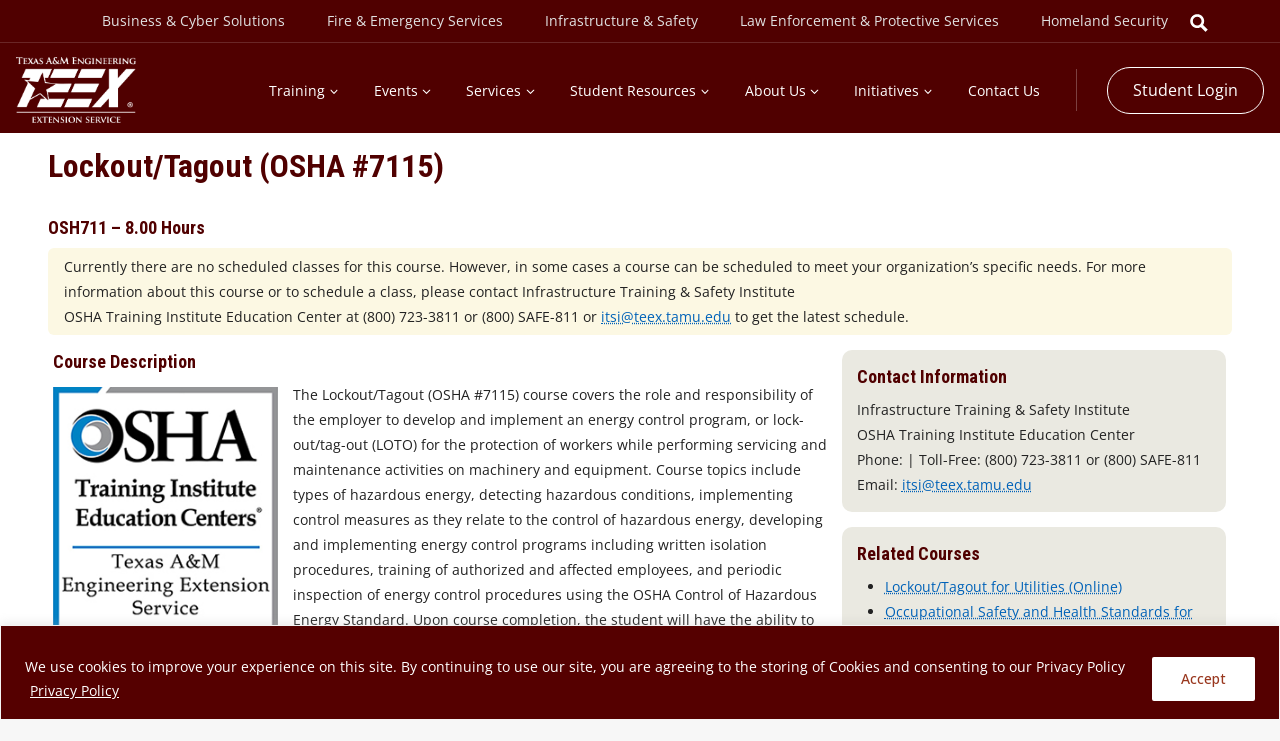

--- FILE ---
content_type: text/html; charset=UTF-8
request_url: https://teexonline.org/class/osh711/
body_size: 52771
content:
<!doctype html>
<html dir="ltr" lang="en-US" prefix="og: https://ogp.me/ns#" class="no-js" itemtype="https://schema.org/WebPage" itemscope>
<head>
	<meta charset="UTF-8">
	<meta name="viewport" content="width=device-width, initial-scale=1, minimum-scale=1">
	<title>Lockout/Tagout (OSHA #7115) | Teexonline</title>

		<!-- All in One SEO 4.9.3 - aioseo.com -->
	<meta name="description" content="OSH711 | The Lockout/Tagout (OSHA #7115) course covers the role and responsibility of the employer to develop and implement an energy control program, or lock-out/tag-out (LOTO) for the protection of workers while performing servicing and maintenance activities on machinery and equipment. Course topics include types of hazardous energy, detecting hazardous conditions, implementing control measures as they relate to the control of hazardous energy, developing and implementing energy control programs including written isolation procedures, training of authorized and affected employees, and periodic inspection of energy control procedures using the OSHA Control of Hazardous Energy Standard. Upon course completion, the student will have the ability to explain the importance of energy control programs, procedures, training, audits and methods of controlling hazardous energy.NOTE: This course is taught in English." />
	<meta name="robots" content="noindex, nofollow, max-image-preview:large" />
	<meta name="keywords" content="utilities,energy control,isolation,energy sources,electrical,mechanical,hydraulic,pneumatic,chemical,thermal,electrocution,maintenance,equipment,robotics,machines,devices,controls,osha,safety,energy audit,control of hazardous energy,tagout,lockout,lockout/tagout,loto,machine safety,1" />
	<link rel="canonical" href="https://teexonline.org/class/osh711/" />
	<meta name="generator" content="All in One SEO (AIOSEO) 4.9.3" />
		<meta property="og:locale" content="en_US" />
		<meta property="og:site_name" content="Teexonline | TEEX test site" />
		<meta property="og:type" content="article" />
		<meta property="og:title" content="Lockout/Tagout (OSHA #7115) | Teexonline" />
		<meta property="og:description" content="OSH711 | The Lockout/Tagout (OSHA #7115) course covers the role and responsibility of the employer to develop and implement an energy control program, or lock-out/tag-out (LOTO) for the protection of workers while performing servicing and maintenance activities on machinery and equipment. Course topics include types of hazardous energy, detecting hazardous conditions, implementing control measures as they relate to the control of hazardous energy, developing and implementing energy control programs including written isolation procedures, training of authorized and affected employees, and periodic inspection of energy control procedures using the OSHA Control of Hazardous Energy Standard. Upon course completion, the student will have the ability to explain the importance of energy control programs, procedures, training, audits and methods of controlling hazardous energy.NOTE: This course is taught in English." />
		<meta property="og:url" content="https://teexonline.org/class/osh711/" />
		<meta property="og:image" content="https://teexonline.org/wp-content/uploads/Asset-2@3x.png" />
		<meta property="og:image:secure_url" content="https://teexonline.org/wp-content/uploads/Asset-2@3x.png" />
		<meta property="article:published_time" content="2026-01-21T04:05:52+00:00" />
		<meta property="article:modified_time" content="2026-01-21T04:05:52+00:00" />
		<meta name="twitter:card" content="summary" />
		<meta name="twitter:title" content="Lockout/Tagout (OSHA #7115) | Teexonline" />
		<meta name="twitter:description" content="OSH711 | The Lockout/Tagout (OSHA #7115) course covers the role and responsibility of the employer to develop and implement an energy control program, or lock-out/tag-out (LOTO) for the protection of workers while performing servicing and maintenance activities on machinery and equipment. Course topics include types of hazardous energy, detecting hazardous conditions, implementing control measures as they relate to the control of hazardous energy, developing and implementing energy control programs including written isolation procedures, training of authorized and affected employees, and periodic inspection of energy control procedures using the OSHA Control of Hazardous Energy Standard. Upon course completion, the student will have the ability to explain the importance of energy control programs, procedures, training, audits and methods of controlling hazardous energy.NOTE: This course is taught in English." />
		<meta name="twitter:image" content="https://teexonline.org/wp-content/uploads/Asset-2@3x.png" />
		<script type="application/ld+json" class="aioseo-schema">
			{"@context":"https:\/\/schema.org","@graph":[{"@type":"BreadcrumbList","@id":"https:\/\/teexonline.org\/class\/osh711\/#breadcrumblist","itemListElement":[{"@type":"ListItem","@id":"https:\/\/teexonline.org#listItem","position":1,"name":"Home","item":"https:\/\/teexonline.org","nextItem":{"@type":"ListItem","@id":"https:\/\/teexonline.org\/class\/#listItem","name":"Class"}},{"@type":"ListItem","@id":"https:\/\/teexonline.org\/class\/#listItem","position":2,"name":"Class","item":"https:\/\/teexonline.org\/class\/","nextItem":{"@type":"ListItem","@id":"https:\/\/teexonline.org\/class\/osh711\/#listItem","name":"Lockout\/Tagout (OSHA #7115)"},"previousItem":{"@type":"ListItem","@id":"https:\/\/teexonline.org#listItem","name":"Home"}},{"@type":"ListItem","@id":"https:\/\/teexonline.org\/class\/osh711\/#listItem","position":3,"name":"Lockout\/Tagout (OSHA #7115)","previousItem":{"@type":"ListItem","@id":"https:\/\/teexonline.org\/class\/#listItem","name":"Class"}}]},{"@type":"Organization","@id":"https:\/\/teexonline.org\/#organization","name":"Teexonline","description":"TEEX test site","url":"https:\/\/teexonline.org\/","logo":{"@type":"ImageObject","url":"https:\/\/teexonline.org\/wp-content\/uploads\/Asset-2@3x.png","@id":"https:\/\/teexonline.org\/class\/osh711\/#organizationLogo","width":666,"height":368},"image":{"@id":"https:\/\/teexonline.org\/class\/osh711\/#organizationLogo"}},{"@type":"WebPage","@id":"https:\/\/teexonline.org\/class\/osh711\/#webpage","url":"https:\/\/teexonline.org\/class\/osh711\/","name":"Lockout\/Tagout (OSHA #7115) | Teexonline","description":"OSH711 | The Lockout\/Tagout (OSHA #7115) course covers the role and responsibility of the employer to develop and implement an energy control program, or lock-out\/tag-out (LOTO) for the protection of workers while performing servicing and maintenance activities on machinery and equipment. Course topics include types of hazardous energy, detecting hazardous conditions, implementing control measures as they relate to the control of hazardous energy, developing and implementing energy control programs including written isolation procedures, training of authorized and affected employees, and periodic inspection of energy control procedures using the OSHA Control of Hazardous Energy Standard. Upon course completion, the student will have the ability to explain the importance of energy control programs, procedures, training, audits and methods of controlling hazardous energy.NOTE: This course is taught in English.","inLanguage":"en-US","isPartOf":{"@id":"https:\/\/teexonline.org\/#website"},"breadcrumb":{"@id":"https:\/\/teexonline.org\/class\/osh711\/#breadcrumblist"},"datePublished":"2026-01-20T22:05:52-06:00","dateModified":"2026-01-20T22:05:52-06:00"},{"@type":"WebSite","@id":"https:\/\/teexonline.org\/#website","url":"https:\/\/teexonline.org\/","name":"Teexonline","description":"TEEX test site","inLanguage":"en-US","publisher":{"@id":"https:\/\/teexonline.org\/#organization"}}]}
		</script>
		<!-- All in One SEO -->

<link rel='dns-prefetch' href='//static.addtoany.com' />
<link rel='dns-prefetch' href='//cdn.datatables.net' />
<link rel='dns-prefetch' href='//cdn.jsdelivr.net' />
<link rel='dns-prefetch' href='//cdnjs.cloudflare.com' />
<link rel="alternate" type="application/rss+xml" title="Teexonline &raquo; Feed" href="https://teexonline.org/feed/" />
<link rel="alternate" type="application/rss+xml" title="Teexonline &raquo; Comments Feed" href="https://teexonline.org/comments/feed/" />
<link rel="alternate" type="text/calendar" title="Teexonline &raquo; iCal Feed" href="https://teexonline.org/events-calendar/?ical=1" />
			<script>document.documentElement.classList.remove( 'no-js' );</script>
			<link rel="alternate" title="oEmbed (JSON)" type="application/json+oembed" href="https://teexonline.org/wp-json/oembed/1.0/embed?url=https%3A%2F%2Fteexonline.org%2Fclass%2Fosh711%2F" />
<link rel="alternate" title="oEmbed (XML)" type="text/xml+oembed" href="https://teexonline.org/wp-json/oembed/1.0/embed?url=https%3A%2F%2Fteexonline.org%2Fclass%2Fosh711%2F&#038;format=xml" />
		<style>
			.lazyload,
			.lazyloading {
				max-width: 100%;
			}
		</style>
		<style id='wp-img-auto-sizes-contain-inline-css'>
img:is([sizes=auto i],[sizes^="auto," i]){contain-intrinsic-size:3000px 1500px}
/*# sourceURL=wp-img-auto-sizes-contain-inline-css */
</style>
<style id='wp-emoji-styles-inline-css'>

	img.wp-smiley, img.emoji {
		display: inline !important;
		border: none !important;
		box-shadow: none !important;
		height: 1em !important;
		width: 1em !important;
		margin: 0 0.07em !important;
		vertical-align: -0.1em !important;
		background: none !important;
		padding: 0 !important;
	}
/*# sourceURL=wp-emoji-styles-inline-css */
</style>
<link rel='stylesheet' id='wp-block-library-css' href='https://teexonline.org/wp-includes/css/dist/block-library/style.min.css?ver=6.9' media='all' />
<style id='global-styles-inline-css'>
:root{--wp--preset--aspect-ratio--square: 1;--wp--preset--aspect-ratio--4-3: 4/3;--wp--preset--aspect-ratio--3-4: 3/4;--wp--preset--aspect-ratio--3-2: 3/2;--wp--preset--aspect-ratio--2-3: 2/3;--wp--preset--aspect-ratio--16-9: 16/9;--wp--preset--aspect-ratio--9-16: 9/16;--wp--preset--color--black: #000000;--wp--preset--color--cyan-bluish-gray: #abb8c3;--wp--preset--color--white: #ffffff;--wp--preset--color--pale-pink: #f78da7;--wp--preset--color--vivid-red: #cf2e2e;--wp--preset--color--luminous-vivid-orange: #ff6900;--wp--preset--color--luminous-vivid-amber: #fcb900;--wp--preset--color--light-green-cyan: #7bdcb5;--wp--preset--color--vivid-green-cyan: #00d084;--wp--preset--color--pale-cyan-blue: #8ed1fc;--wp--preset--color--vivid-cyan-blue: #0693e3;--wp--preset--color--vivid-purple: #9b51e0;--wp--preset--color--theme-palette-1: var(--global-palette1);--wp--preset--color--theme-palette-2: var(--global-palette2);--wp--preset--color--theme-palette-3: var(--global-palette3);--wp--preset--color--theme-palette-4: var(--global-palette4);--wp--preset--color--theme-palette-5: var(--global-palette5);--wp--preset--color--theme-palette-6: var(--global-palette6);--wp--preset--color--theme-palette-7: var(--global-palette7);--wp--preset--color--theme-palette-8: var(--global-palette8);--wp--preset--color--theme-palette-9: var(--global-palette9);--wp--preset--gradient--vivid-cyan-blue-to-vivid-purple: linear-gradient(135deg,rgb(6,147,227) 0%,rgb(155,81,224) 100%);--wp--preset--gradient--light-green-cyan-to-vivid-green-cyan: linear-gradient(135deg,rgb(122,220,180) 0%,rgb(0,208,130) 100%);--wp--preset--gradient--luminous-vivid-amber-to-luminous-vivid-orange: linear-gradient(135deg,rgb(252,185,0) 0%,rgb(255,105,0) 100%);--wp--preset--gradient--luminous-vivid-orange-to-vivid-red: linear-gradient(135deg,rgb(255,105,0) 0%,rgb(207,46,46) 100%);--wp--preset--gradient--very-light-gray-to-cyan-bluish-gray: linear-gradient(135deg,rgb(238,238,238) 0%,rgb(169,184,195) 100%);--wp--preset--gradient--cool-to-warm-spectrum: linear-gradient(135deg,rgb(74,234,220) 0%,rgb(151,120,209) 20%,rgb(207,42,186) 40%,rgb(238,44,130) 60%,rgb(251,105,98) 80%,rgb(254,248,76) 100%);--wp--preset--gradient--blush-light-purple: linear-gradient(135deg,rgb(255,206,236) 0%,rgb(152,150,240) 100%);--wp--preset--gradient--blush-bordeaux: linear-gradient(135deg,rgb(254,205,165) 0%,rgb(254,45,45) 50%,rgb(107,0,62) 100%);--wp--preset--gradient--luminous-dusk: linear-gradient(135deg,rgb(255,203,112) 0%,rgb(199,81,192) 50%,rgb(65,88,208) 100%);--wp--preset--gradient--pale-ocean: linear-gradient(135deg,rgb(255,245,203) 0%,rgb(182,227,212) 50%,rgb(51,167,181) 100%);--wp--preset--gradient--electric-grass: linear-gradient(135deg,rgb(202,248,128) 0%,rgb(113,206,126) 100%);--wp--preset--gradient--midnight: linear-gradient(135deg,rgb(2,3,129) 0%,rgb(40,116,252) 100%);--wp--preset--font-size--small: var(--global-font-size-small);--wp--preset--font-size--medium: var(--global-font-size-medium);--wp--preset--font-size--large: var(--global-font-size-large);--wp--preset--font-size--x-large: 42px;--wp--preset--font-size--larger: var(--global-font-size-larger);--wp--preset--font-size--xxlarge: var(--global-font-size-xxlarge);--wp--preset--spacing--20: 0.44rem;--wp--preset--spacing--30: 0.67rem;--wp--preset--spacing--40: 1rem;--wp--preset--spacing--50: 1.5rem;--wp--preset--spacing--60: 2.25rem;--wp--preset--spacing--70: 3.38rem;--wp--preset--spacing--80: 5.06rem;--wp--preset--shadow--natural: 6px 6px 9px rgba(0, 0, 0, 0.2);--wp--preset--shadow--deep: 12px 12px 50px rgba(0, 0, 0, 0.4);--wp--preset--shadow--sharp: 6px 6px 0px rgba(0, 0, 0, 0.2);--wp--preset--shadow--outlined: 6px 6px 0px -3px rgb(255, 255, 255), 6px 6px rgb(0, 0, 0);--wp--preset--shadow--crisp: 6px 6px 0px rgb(0, 0, 0);}:where(.is-layout-flex){gap: 0.5em;}:where(.is-layout-grid){gap: 0.5em;}body .is-layout-flex{display: flex;}.is-layout-flex{flex-wrap: wrap;align-items: center;}.is-layout-flex > :is(*, div){margin: 0;}body .is-layout-grid{display: grid;}.is-layout-grid > :is(*, div){margin: 0;}:where(.wp-block-columns.is-layout-flex){gap: 2em;}:where(.wp-block-columns.is-layout-grid){gap: 2em;}:where(.wp-block-post-template.is-layout-flex){gap: 1.25em;}:where(.wp-block-post-template.is-layout-grid){gap: 1.25em;}.has-black-color{color: var(--wp--preset--color--black) !important;}.has-cyan-bluish-gray-color{color: var(--wp--preset--color--cyan-bluish-gray) !important;}.has-white-color{color: var(--wp--preset--color--white) !important;}.has-pale-pink-color{color: var(--wp--preset--color--pale-pink) !important;}.has-vivid-red-color{color: var(--wp--preset--color--vivid-red) !important;}.has-luminous-vivid-orange-color{color: var(--wp--preset--color--luminous-vivid-orange) !important;}.has-luminous-vivid-amber-color{color: var(--wp--preset--color--luminous-vivid-amber) !important;}.has-light-green-cyan-color{color: var(--wp--preset--color--light-green-cyan) !important;}.has-vivid-green-cyan-color{color: var(--wp--preset--color--vivid-green-cyan) !important;}.has-pale-cyan-blue-color{color: var(--wp--preset--color--pale-cyan-blue) !important;}.has-vivid-cyan-blue-color{color: var(--wp--preset--color--vivid-cyan-blue) !important;}.has-vivid-purple-color{color: var(--wp--preset--color--vivid-purple) !important;}.has-black-background-color{background-color: var(--wp--preset--color--black) !important;}.has-cyan-bluish-gray-background-color{background-color: var(--wp--preset--color--cyan-bluish-gray) !important;}.has-white-background-color{background-color: var(--wp--preset--color--white) !important;}.has-pale-pink-background-color{background-color: var(--wp--preset--color--pale-pink) !important;}.has-vivid-red-background-color{background-color: var(--wp--preset--color--vivid-red) !important;}.has-luminous-vivid-orange-background-color{background-color: var(--wp--preset--color--luminous-vivid-orange) !important;}.has-luminous-vivid-amber-background-color{background-color: var(--wp--preset--color--luminous-vivid-amber) !important;}.has-light-green-cyan-background-color{background-color: var(--wp--preset--color--light-green-cyan) !important;}.has-vivid-green-cyan-background-color{background-color: var(--wp--preset--color--vivid-green-cyan) !important;}.has-pale-cyan-blue-background-color{background-color: var(--wp--preset--color--pale-cyan-blue) !important;}.has-vivid-cyan-blue-background-color{background-color: var(--wp--preset--color--vivid-cyan-blue) !important;}.has-vivid-purple-background-color{background-color: var(--wp--preset--color--vivid-purple) !important;}.has-black-border-color{border-color: var(--wp--preset--color--black) !important;}.has-cyan-bluish-gray-border-color{border-color: var(--wp--preset--color--cyan-bluish-gray) !important;}.has-white-border-color{border-color: var(--wp--preset--color--white) !important;}.has-pale-pink-border-color{border-color: var(--wp--preset--color--pale-pink) !important;}.has-vivid-red-border-color{border-color: var(--wp--preset--color--vivid-red) !important;}.has-luminous-vivid-orange-border-color{border-color: var(--wp--preset--color--luminous-vivid-orange) !important;}.has-luminous-vivid-amber-border-color{border-color: var(--wp--preset--color--luminous-vivid-amber) !important;}.has-light-green-cyan-border-color{border-color: var(--wp--preset--color--light-green-cyan) !important;}.has-vivid-green-cyan-border-color{border-color: var(--wp--preset--color--vivid-green-cyan) !important;}.has-pale-cyan-blue-border-color{border-color: var(--wp--preset--color--pale-cyan-blue) !important;}.has-vivid-cyan-blue-border-color{border-color: var(--wp--preset--color--vivid-cyan-blue) !important;}.has-vivid-purple-border-color{border-color: var(--wp--preset--color--vivid-purple) !important;}.has-vivid-cyan-blue-to-vivid-purple-gradient-background{background: var(--wp--preset--gradient--vivid-cyan-blue-to-vivid-purple) !important;}.has-light-green-cyan-to-vivid-green-cyan-gradient-background{background: var(--wp--preset--gradient--light-green-cyan-to-vivid-green-cyan) !important;}.has-luminous-vivid-amber-to-luminous-vivid-orange-gradient-background{background: var(--wp--preset--gradient--luminous-vivid-amber-to-luminous-vivid-orange) !important;}.has-luminous-vivid-orange-to-vivid-red-gradient-background{background: var(--wp--preset--gradient--luminous-vivid-orange-to-vivid-red) !important;}.has-very-light-gray-to-cyan-bluish-gray-gradient-background{background: var(--wp--preset--gradient--very-light-gray-to-cyan-bluish-gray) !important;}.has-cool-to-warm-spectrum-gradient-background{background: var(--wp--preset--gradient--cool-to-warm-spectrum) !important;}.has-blush-light-purple-gradient-background{background: var(--wp--preset--gradient--blush-light-purple) !important;}.has-blush-bordeaux-gradient-background{background: var(--wp--preset--gradient--blush-bordeaux) !important;}.has-luminous-dusk-gradient-background{background: var(--wp--preset--gradient--luminous-dusk) !important;}.has-pale-ocean-gradient-background{background: var(--wp--preset--gradient--pale-ocean) !important;}.has-electric-grass-gradient-background{background: var(--wp--preset--gradient--electric-grass) !important;}.has-midnight-gradient-background{background: var(--wp--preset--gradient--midnight) !important;}.has-small-font-size{font-size: var(--wp--preset--font-size--small) !important;}.has-medium-font-size{font-size: var(--wp--preset--font-size--medium) !important;}.has-large-font-size{font-size: var(--wp--preset--font-size--large) !important;}.has-x-large-font-size{font-size: var(--wp--preset--font-size--x-large) !important;}
/*# sourceURL=global-styles-inline-css */
</style>

<style id='classic-theme-styles-inline-css'>
/*! This file is auto-generated */
.wp-block-button__link{color:#fff;background-color:#32373c;border-radius:9999px;box-shadow:none;text-decoration:none;padding:calc(.667em + 2px) calc(1.333em + 2px);font-size:1.125em}.wp-block-file__button{background:#32373c;color:#fff;text-decoration:none}
/*# sourceURL=/wp-includes/css/classic-themes.min.css */
</style>
<link rel='stylesheet' id='cpsh-shortcodes-css' href='https://teexonline.org/wp-content/plugins/column-shortcodes//assets/css/shortcodes.css?ver=1.0.1' media='all' />
<link rel='stylesheet' id='sr7css-css' href='//teexonline.org/wp-content/plugins/revslider/public/css/sr7.css?ver=6.7.38' media='all' />
<link rel='stylesheet' id='upcoming-events-style-css' href='https://teexonline.org/wp-content/plugins/teex-upcoming-events//style.css?ver=1.3' media='all' />
<style id='extendify-utility-extras-inline-css'>
body, .editor-styles-wrapper {
                --wp--preset--color--background: var(--global-palette8);
                --wp--preset--color--foreground: var(--global-palette4);
                --wp--preset--color--primary: var(--global-palette1);
                --wp--preset--color--secondary: var(--global-palette2);
                --wp--preset--color--tertiary: var(--global-palette7);
                --wp--custom--spacing--large: clamp(var(--global-sm-spacing), 5vw, var(--global-xxl-spacing));
                --wp--preset--font-size--large: var(--h2FontSize);
                --wp--preset--font-size--huge: var(--h1FontSize);
            }
/*# sourceURL=extendify-utility-extras-inline-css */
</style>
<link rel='stylesheet' id='extendify-utility-styles-css' href='https://teexonline.org/wp-content/plugins/extendify/public/build/utility-minimum.css?ver=6.9' media='all' />
<link rel='stylesheet' id='font-awesome-css' href='https://cdnjs.cloudflare.com/ajax/libs/font-awesome/7.0.0/css/all.min.css?ver=6.9' media='all' />
<link rel='stylesheet' id='datatables-style-css' href='https://cdn.datatables.net/v/bs5/dt-2.3.6/r-3.0.7/rg-1.6.0/datatables.min.css?ver=6.9' media='all' />
<link rel='stylesheet' id='bootstrap-css' href='https://cdn.jsdelivr.net/npm/bootstrap@5.3.7/dist/css/bootstrap.min.css?ver=6.9' media='all' />
<link rel='stylesheet' id='kadence-global-css' href='https://teexonline.org/wp-content/themes/kadence/assets/css/global.min.css?ver=1.2.14' media='all' />
<style id='kadence-global-inline-css'>
/* Kadence Base CSS */
:root{--global-palette1:#0062b8;--global-palette2:#215387;--global-palette3:#222222;--global-palette4:#3B3B3B;--global-palette5:#515151;--global-palette6:#626262;--global-palette7:#E1E1E1;--global-palette8:#F7F7F7;--global-palette9:#ffffff;--global-palette9rgb:255, 255, 255;--global-palette-highlight:var(--global-palette1);--global-palette-highlight-alt:var(--global-palette2);--global-palette-highlight-alt2:var(--global-palette9);--global-palette-btn-bg:#500000;--global-palette-btn-bg-hover:var(--global-palette9);--global-palette-btn:var(--global-palette9);--global-palette-btn-hover:#500000;--global-body-font-family:'Open Sans', sans-serif;--global-heading-font-family:'Roboto Condensed', sans-serif;--global-primary-nav-font-family:inherit;--global-fallback-font:sans-serif;--global-display-fallback-font:sans-serif;--global-content-width:1248px;--global-content-narrow-width:842px;--global-content-edge-padding:2rem;--global-content-boxed-padding:2rem;--global-calc-content-width:calc(1248px - var(--global-content-edge-padding) - var(--global-content-edge-padding) );--wp--style--global--content-size:var(--global-calc-content-width);}.wp-site-blocks{--global-vw:calc( 100vw - ( 0.5 * var(--scrollbar-offset)));}body{background:var(--global-palette8);}body, input, select, optgroup, textarea{font-style:normal;font-weight:normal;font-size:14px;line-height:1.6;font-family:var(--global-body-font-family);color:#222222;}.content-bg, body.content-style-unboxed .site{background:var(--global-palette9);}h1,h2,h3,h4,h5,h6{font-family:var(--global-heading-font-family);}h1{font-style:normal;font-weight:700;font-size:20px;line-height:1.1;color:#500000;}h2{font-style:normal;font-weight:700;font-size:18px;line-height:1.3;color:#500000;}h3{font-style:normal;font-weight:700;font-size:17px;line-height:1.3;color:#500000;}h4{font-style:normal;font-weight:600;font-size:16px;line-height:1.3;font-family:'Open Sans', sans-serif;color:#500000;}h5{font-style:normal;font-weight:500;font-size:15px;line-height:1.2;font-family:'Open Sans', sans-serif;color:#500000;}h6{font-style:normal;font-weight:500;font-size:14px;line-height:1.2;font-family:'Open Sans', sans-serif;color:#500000;}.entry-hero .kadence-breadcrumbs{max-width:1248px;}.site-container, .site-header-row-layout-contained, .site-footer-row-layout-contained, .entry-hero-layout-contained, .comments-area, .alignfull > .wp-block-cover__inner-container, .alignwide > .wp-block-cover__inner-container{max-width:var(--global-content-width);}.content-width-narrow .content-container.site-container, .content-width-narrow .hero-container.site-container{max-width:var(--global-content-narrow-width);}@media all and (min-width: 1478px){.wp-site-blocks .content-container  .alignwide{margin-left:-115px;margin-right:-115px;width:unset;max-width:unset;}}@media all and (min-width: 1102px){.content-width-narrow .wp-site-blocks .content-container .alignwide{margin-left:-130px;margin-right:-130px;width:unset;max-width:unset;}}.content-style-boxed .wp-site-blocks .entry-content .alignwide{margin-left:calc( -1 * var( --global-content-boxed-padding ) );margin-right:calc( -1 * var( --global-content-boxed-padding ) );}.content-area{margin-top:1rem;margin-bottom:1rem;}@media all and (max-width: 1024px){.content-area{margin-top:3rem;margin-bottom:3rem;}}@media all and (max-width: 767px){.content-area{margin-top:2rem;margin-bottom:2rem;}}@media all and (max-width: 1024px){:root{--global-content-boxed-padding:2rem;}}@media all and (max-width: 767px){:root{--global-content-boxed-padding:1.5rem;}}.entry-content-wrap{padding:2rem;}@media all and (max-width: 1024px){.entry-content-wrap{padding:2rem;}}@media all and (max-width: 767px){.entry-content-wrap{padding:1.5rem;}}.entry.single-entry{box-shadow:0px 15px 15px -10px rgba(0,0,0,0.05);}.entry.loop-entry{box-shadow:0px 15px 15px -10px rgba(0,0,0,0.05);}.loop-entry .entry-content-wrap{padding:2rem;}@media all and (max-width: 1024px){.loop-entry .entry-content-wrap{padding:2rem;}}@media all and (max-width: 767px){.loop-entry .entry-content-wrap{padding:1.5rem;}}button, .button, .wp-block-button__link, input[type="button"], input[type="reset"], input[type="submit"], .fl-button, .elementor-button-wrapper .elementor-button, .wc-block-components-checkout-place-order-button, .wc-block-cart__submit{font-style:normal;font-size:16px;border-radius:100px;padding:10px 25px 10px 25px;border:1px solid currentColor;box-shadow:0px 0px 0px -7px rgba(0,0,0,0);}.wp-block-button.is-style-outline .wp-block-button__link{padding:10px 25px 10px 25px;}button:hover, button:focus, button:active, .button:hover, .button:focus, .button:active, .wp-block-button__link:hover, .wp-block-button__link:focus, .wp-block-button__link:active, input[type="button"]:hover, input[type="button"]:focus, input[type="button"]:active, input[type="reset"]:hover, input[type="reset"]:focus, input[type="reset"]:active, input[type="submit"]:hover, input[type="submit"]:focus, input[type="submit"]:active, .elementor-button-wrapper .elementor-button:hover, .elementor-button-wrapper .elementor-button:focus, .elementor-button-wrapper .elementor-button:active, .wc-block-cart__submit:hover{box-shadow:0px 15px 25px -7px rgba(0,0,0,0.1);}.kb-button.kb-btn-global-outline.kb-btn-global-inherit{padding-top:calc(10px - 2px);padding-right:calc(25px - 2px);padding-bottom:calc(10px - 2px);padding-left:calc(25px - 2px);}@media all and (min-width: 1025px){.transparent-header .entry-hero .entry-hero-container-inner{padding-top:calc(25px + 70px);}}@media all and (max-width: 1024px){.mobile-transparent-header .entry-hero .entry-hero-container-inner{padding-top:70px;}}@media all and (max-width: 767px){.mobile-transparent-header .entry-hero .entry-hero-container-inner{padding-top:70px;}}#kt-scroll-up-reader, #kt-scroll-up{border-radius:0px 0px 0px 0px;bottom:30px;font-size:1.2em;padding:0.4em 0.4em 0.4em 0.4em;}#kt-scroll-up-reader.scroll-up-side-right, #kt-scroll-up.scroll-up-side-right{right:30px;}#kt-scroll-up-reader.scroll-up-side-left, #kt-scroll-up.scroll-up-side-left{left:30px;}.wp-site-blocks .page-title h1{font-style:normal;font-size:32px;}.entry-hero.page-hero-section .entry-header{min-height:200px;}.entry-author-style-center{padding-top:var(--global-md-spacing);border-top:1px solid var(--global-gray-500);}.entry-author-style-center .entry-author-avatar, .entry-meta .author-avatar{display:none;}.entry-author-style-normal .entry-author-profile{padding-left:0px;}#comments .comment-meta{margin-left:0px;}
/* Kadence Header CSS */
.wp-site-blocks #mobile-header{display:block;}.wp-site-blocks #main-header{display:none;}@media all and (min-width: 1211px){.wp-site-blocks #mobile-header{display:none;}.wp-site-blocks #main-header{display:block;}}@media all and (max-width: 1210px){.mobile-transparent-header #masthead{position:absolute;left:0px;right:0px;z-index:100;}.kadence-scrollbar-fixer.mobile-transparent-header #masthead{right:var(--scrollbar-offset,0);}.mobile-transparent-header #masthead, .mobile-transparent-header .site-top-header-wrap .site-header-row-container-inner, .mobile-transparent-header .site-main-header-wrap .site-header-row-container-inner, .mobile-transparent-header .site-bottom-header-wrap .site-header-row-container-inner{background:transparent;}.site-header-row-tablet-layout-fullwidth, .site-header-row-tablet-layout-standard{padding:0px;}}@media all and (min-width: 1211px){.transparent-header #masthead{position:absolute;left:0px;right:0px;z-index:100;}.transparent-header.kadence-scrollbar-fixer #masthead{right:var(--scrollbar-offset,0);}.transparent-header #masthead, .transparent-header .site-top-header-wrap .site-header-row-container-inner, .transparent-header .site-main-header-wrap .site-header-row-container-inner, .transparent-header .site-bottom-header-wrap .site-header-row-container-inner{background:transparent;}}.site-branding a.brand img{max-width:120px;}.site-branding a.brand img.svg-logo-image{width:120px;}.site-branding{padding:0px 0px 0px 0px;}@media all and (max-width: 767px){.site-branding{padding:0px 0px 0px 0px;}}#masthead, #masthead .kadence-sticky-header.item-is-fixed:not(.item-at-start):not(.site-header-row-container):not(.site-main-header-wrap), #masthead .kadence-sticky-header.item-is-fixed:not(.item-at-start) > .site-header-row-container-inner{background:#500000;}.site-main-header-wrap .site-header-row-container-inner{background:rgba(98,98,98,0);border-top:5px solid #500000;border-bottom:1px none rgba(255,255,255,0.15);}.site-main-header-inner-wrap{min-height:70px;}.site-main-header-wrap .site-header-row-container-inner>.site-container{padding:0px 0px 0px 0px;}@media all and (max-width: 1210px){.site-main-header-wrap .site-header-row-container-inner>.site-container{padding:0px 0px 0px 0px;}}@media all and (max-width: 767px){.site-main-header-wrap .site-header-row-container-inner>.site-container{padding:0px 0px 0px 0px;}}.site-top-header-wrap .site-header-row-container-inner{background:#500000;border-top:0px none transparent;border-bottom:1px solid rgba(255,255,255,0.15);}.site-top-header-inner-wrap{min-height:25px;}@media all and (max-width: 1210px){.site-top-header-wrap .site-header-row-container-inner>.site-container{padding:0px 0px 0px 0px;}}.header-navigation[class*="header-navigation-style-underline"] .header-menu-container.primary-menu-container>ul>li>a:after{width:calc( 100% - 1.2em);}.main-navigation .primary-menu-container > ul > li.menu-item > a{padding-left:calc(1.2em / 2);padding-right:calc(1.2em / 2);padding-top:2.14em;padding-bottom:2.14em;color:var(--global-palette9);}.main-navigation .primary-menu-container > ul > li.menu-item .dropdown-nav-special-toggle{right:calc(1.2em / 2);}.main-navigation .primary-menu-container > ul li.menu-item > a{font-style:normal;}.main-navigation .primary-menu-container > ul > li.menu-item > a:hover{color:var(--global-palette7);}.main-navigation .primary-menu-container > ul > li.menu-item.current-menu-item > a{color:var(--global-palette7);}.header-navigation[class*="header-navigation-style-underline"] .header-menu-container.secondary-menu-container>ul>li>a:after{width:calc( 100% - 3em);}.secondary-navigation .secondary-menu-container > ul > li.menu-item > a{padding-left:calc(3em / 2);padding-right:calc(3em / 2);color:var(--global-palette7);}.secondary-navigation .primary-menu-container > ul > li.menu-item .dropdown-nav-special-toggle{right:calc(3em / 2);}.secondary-navigation .secondary-menu-container > ul li.menu-item > a{font-style:normal;font-size:14px;}.secondary-navigation .secondary-menu-container > ul > li.menu-item > a:hover{color:var(--global-palette9);background:rgba(228,226,217,0);}.secondary-navigation .secondary-menu-container > ul > li.menu-item.current-menu-item > a{color:var(--global-palette8);}.header-navigation .header-menu-container ul ul.sub-menu, .header-navigation .header-menu-container ul ul.submenu{background:var(--global-palette9);box-shadow:0px 2px 5px 0px rgba(0,0,0,0.1);}.header-navigation .header-menu-container ul ul li.menu-item, .header-menu-container ul.menu > li.kadence-menu-mega-enabled > ul > li.menu-item > a{border-bottom:2px none rgba(0,0,0,0.71);}.header-navigation .header-menu-container ul ul li.menu-item > a{width:255px;padding-top:0.55em;padding-bottom:0.55em;color:#500000;font-style:normal;font-size:16px;line-height:1.4;}.header-navigation .header-menu-container ul ul li.menu-item > a:hover{color:var(--global-palette2);background:rgba(34,34,34,0);}.header-navigation .header-menu-container ul ul li.menu-item.current-menu-item > a{color:var(--global-palette2);background:rgba(81,81,81,0);}.mobile-toggle-open-container .menu-toggle-open, .mobile-toggle-open-container .menu-toggle-open:focus{color:var(--global-palette9);padding:0.4em 0.6em 0.4em 0.6em;font-size:14px;}.mobile-toggle-open-container .menu-toggle-open.menu-toggle-style-bordered{border:1px solid currentColor;}.mobile-toggle-open-container .menu-toggle-open .menu-toggle-icon{font-size:30px;}.mobile-toggle-open-container .menu-toggle-open:hover, .mobile-toggle-open-container .menu-toggle-open:focus-visible{color:var(--global-palette-highlight);}.mobile-navigation ul li{font-size:14px;}.mobile-navigation ul li a{padding-top:1em;padding-bottom:1em;}.mobile-navigation ul li > a, .mobile-navigation ul li.menu-item-has-children > .drawer-nav-drop-wrap{color:var(--global-palette8);}.mobile-navigation ul li > a:hover, .mobile-navigation ul li.menu-item-has-children > .drawer-nav-drop-wrap:hover{background:rgba(255,255,255,0.15);}.mobile-navigation ul li.current-menu-item > a, .mobile-navigation ul li.current-menu-item.menu-item-has-children > .drawer-nav-drop-wrap{color:var(--global-palette-highlight);}.mobile-navigation ul li.menu-item-has-children .drawer-nav-drop-wrap, .mobile-navigation ul li:not(.menu-item-has-children) a{border-bottom:1px solid rgba(255,255,255,0.1);}.mobile-navigation:not(.drawer-navigation-parent-toggle-true) ul li.menu-item-has-children .drawer-nav-drop-wrap button{border-left:1px solid rgba(255,255,255,0.1);}#mobile-drawer .drawer-inner, #mobile-drawer.popup-drawer-layout-fullwidth.popup-drawer-animation-slice .pop-portion-bg, #mobile-drawer.popup-drawer-layout-fullwidth.popup-drawer-animation-slice.pop-animated.show-drawer .drawer-inner{background:#500000;}#mobile-drawer .drawer-header .drawer-toggle{padding:0.6em 0.15em 0.6em 0.15em;font-size:24px;}.header-html{margin:0px 0px 0px 0px;}.mobile-html{margin:0px 0px 0px 0px;}
/* Kadence Footer CSS */
.site-middle-footer-wrap .site-footer-row-container-inner{background:#500000;}.site-middle-footer-inner-wrap{padding-top:30px;padding-bottom:30px;grid-column-gap:30px;grid-row-gap:30px;}.site-middle-footer-inner-wrap .widget{margin-bottom:30px;}.site-middle-footer-inner-wrap .site-footer-section:not(:last-child):after{right:calc(-30px / 2);}.site-bottom-footer-wrap .site-footer-row-container-inner{background:#500000;}.site-bottom-footer-inner-wrap{padding-top:30px;padding-bottom:30px;grid-column-gap:30px;}.site-bottom-footer-inner-wrap .widget{margin-bottom:30px;}.site-bottom-footer-inner-wrap .site-footer-section:not(:last-child):after{right:calc(-30px / 2);}.footer-social-wrap .footer-social-inner-wrap{font-size:1em;gap:0.3em;}.site-footer .site-footer-wrap .site-footer-section .footer-social-wrap .footer-social-inner-wrap .social-button{border:2px none transparent;border-radius:3px;}#colophon .footer-html{font-style:normal;color:var(--global-palette9);}#colophon .site-footer-row-container .site-footer-row .footer-html a{color:var(--global-palette9);}#colophon .footer-navigation .footer-menu-container > ul > li > a{padding-left:calc(1.5em / 2);padding-right:calc(1.5em / 2);padding-top:calc(0.6em / 2);padding-bottom:calc(0.6em / 2);color:var(--global-palette9);}#colophon .footer-navigation .footer-menu-container > ul li a:hover{color:var(--global-palette9);background:rgba(255,255,255,0.25);}#colophon .footer-navigation .footer-menu-container > ul li.current-menu-item > a{color:var(--global-palette3);}
/* Kadence Events CSS */
:root{--tec-color-background-events:transparent;--tec-color-text-event-date:var(--global-palette3);--tec-color-text-event-title:var(--global-palette3);--tec-color-text-events-title:var(--global-palette3);--tec-color-background-view-selector-list-item-hover:var(--global-palette7);--tec-color-background-secondary:var(--global-palette8);--tec-color-link-primary:var(--global-palette3);--tec-color-icon-active:var(--global-palette3);--tec-color-day-marker-month:var(--global-palette4);--tec-color-border-active-month-grid-hover:var(--global-palette5);--tec-color-accent-primary:var(--global-palette1);--tec-color-border-default:var(--global-gray-400);}
/* Kadence Pro Header CSS */
.header-navigation-dropdown-direction-left ul ul.submenu, .header-navigation-dropdown-direction-left ul ul.sub-menu{right:0px;left:auto;}.rtl .header-navigation-dropdown-direction-right ul ul.submenu, .rtl .header-navigation-dropdown-direction-right ul ul.sub-menu{left:0px;right:auto;}.header-account-button .nav-drop-title-wrap > .kadence-svg-iconset, .header-account-button > .kadence-svg-iconset{font-size:1.2em;}.site-header-item .header-account-button .nav-drop-title-wrap, .site-header-item .header-account-wrap > .header-account-button{display:flex;align-items:center;}.header-account-style-icon_label .header-account-label{padding-left:5px;}.header-account-style-label_icon .header-account-label{padding-right:5px;}.site-header-item .header-account-wrap .header-account-button{text-decoration:none;box-shadow:none;color:inherit;background:transparent;padding:0.6em 0em 0.6em 0em;}.header-mobile-account-wrap .header-account-button .nav-drop-title-wrap > .kadence-svg-iconset, .header-mobile-account-wrap .header-account-button > .kadence-svg-iconset{font-size:1.2em;}.header-mobile-account-wrap .header-account-button .nav-drop-title-wrap, .header-mobile-account-wrap > .header-account-button{display:flex;align-items:center;}.header-mobile-account-wrap.header-account-style-icon_label .header-account-label{padding-left:5px;}.header-mobile-account-wrap.header-account-style-label_icon .header-account-label{padding-right:5px;}.header-mobile-account-wrap .header-account-button{text-decoration:none;box-shadow:none;color:inherit;background:transparent;padding:0.6em 0em 0.6em 0em;}#login-drawer .drawer-inner .drawer-content{display:flex;justify-content:center;align-items:center;position:absolute;top:0px;bottom:0px;left:0px;right:0px;padding:0px;}#loginform p label{display:block;}#login-drawer #loginform{width:100%;}#login-drawer #loginform input{width:100%;}#login-drawer #loginform input[type="checkbox"]{width:auto;}#login-drawer .drawer-inner .drawer-header{position:relative;z-index:100;}#login-drawer .drawer-content_inner.widget_login_form_inner{padding:2em;width:100%;max-width:350px;border-radius:.25rem;background:var(--global-palette9);color:var(--global-palette4);}#login-drawer .lost_password a{color:var(--global-palette6);}#login-drawer .lost_password, #login-drawer .register-field{text-align:center;}#login-drawer .widget_login_form_inner p{margin-top:1.2em;margin-bottom:0em;}#login-drawer .widget_login_form_inner p:first-child{margin-top:0em;}#login-drawer .widget_login_form_inner label{margin-bottom:0.5em;}#login-drawer hr.register-divider{margin:1.2em 0;border-width:1px;}#login-drawer .register-field{font-size:90%;}@media all and (min-width: 1025px){#login-drawer hr.register-divider.hide-desktop{display:none;}#login-drawer p.register-field.hide-desktop{display:none;}}@media all and (max-width: 1024px){#login-drawer hr.register-divider.hide-mobile{display:none;}#login-drawer p.register-field.hide-mobile{display:none;}}@media all and (max-width: 767px){#login-drawer hr.register-divider.hide-mobile{display:none;}#login-drawer p.register-field.hide-mobile{display:none;}}.tertiary-navigation .tertiary-menu-container > ul > li.menu-item > a{padding-left:calc(1.2em / 2);padding-right:calc(1.2em / 2);padding-top:0.6em;padding-bottom:0.6em;color:var(--global-palette5);}.tertiary-navigation .tertiary-menu-container > ul > li.menu-item > a:hover{color:var(--global-palette-highlight);}.tertiary-navigation .tertiary-menu-container > ul > li.menu-item.current-menu-item > a{color:var(--global-palette3);}.header-navigation[class*="header-navigation-style-underline"] .header-menu-container.tertiary-menu-container>ul>li>a:after{width:calc( 100% - 1.2em);}.quaternary-navigation .quaternary-menu-container > ul > li.menu-item > a{padding-left:calc(1.2em / 2);padding-right:calc(1.2em / 2);padding-top:0.6em;padding-bottom:0.6em;color:var(--global-palette5);}.quaternary-navigation .quaternary-menu-container > ul > li.menu-item > a:hover{color:var(--global-palette-highlight);}.quaternary-navigation .quaternary-menu-container > ul > li.menu-item.current-menu-item > a{color:var(--global-palette3);}.header-navigation[class*="header-navigation-style-underline"] .header-menu-container.quaternary-menu-container>ul>li>a:after{width:calc( 100% - 1.2em);}#main-header .header-divider{border-right:1px solid rgba(255,255,255,0.25);height:50%;margin:0px 20px 0px 0px;}#main-header .header-divider2{border-right:1px solid var(--global-palette6);height:50%;}#main-header .header-divider3{border-right:1px solid var(--global-palette6);height:50%;}#mobile-header .header-mobile-divider, #mobile-drawer .header-mobile-divider{border-right:1px solid var(--global-palette6);height:50%;}#mobile-drawer .header-mobile-divider{border-top:1px solid var(--global-palette6);width:50%;}#mobile-header .header-mobile-divider2{border-right:1px solid var(--global-palette6);height:50%;}#mobile-drawer .header-mobile-divider2{border-top:1px solid var(--global-palette6);width:50%;}.header-item-search-bar form ::-webkit-input-placeholder{color:currentColor;opacity:0.5;}.header-item-search-bar form ::placeholder{color:currentColor;opacity:0.5;}.header-search-bar form{max-width:100%;width:240px;}.header-mobile-search-bar form{max-width:calc(100vw - var(--global-sm-spacing) - var(--global-sm-spacing));width:240px;}.header-widget-lstyle-normal .header-widget-area-inner a:not(.button){text-decoration:underline;}.element-contact-inner-wrap{display:flex;flex-wrap:wrap;align-items:center;margin-top:-0.6em;margin-left:calc(-0.6em / 2);margin-right:calc(-0.6em / 2);}.element-contact-inner-wrap .header-contact-item{display:inline-flex;flex-wrap:wrap;align-items:center;margin-top:0.6em;margin-left:calc(0.6em / 2);margin-right:calc(0.6em / 2);}.element-contact-inner-wrap .header-contact-item .kadence-svg-iconset{font-size:1em;}.header-contact-item img{display:inline-block;}.header-contact-item .contact-label{margin-left:0.3em;}.rtl .header-contact-item .contact-label{margin-right:0.3em;margin-left:0px;}.header-mobile-contact-wrap .element-contact-inner-wrap{display:flex;flex-wrap:wrap;align-items:center;margin-top:-0.6em;margin-left:calc(-0.6em / 2);margin-right:calc(-0.6em / 2);}.header-mobile-contact-wrap .element-contact-inner-wrap .header-contact-item{display:inline-flex;flex-wrap:wrap;align-items:center;margin-top:0.6em;margin-left:calc(0.6em / 2);margin-right:calc(0.6em / 2);}.header-mobile-contact-wrap .element-contact-inner-wrap .header-contact-item .kadence-svg-iconset{font-size:1em;}#main-header .header-button2{font-style:normal;font-size:16px;box-shadow:0px 0px 0px -7px rgba(0,0,0,0);}#main-header .header-button2:hover{box-shadow:0px 15px 25px -7px rgba(0,0,0,0.1);}.mobile-header-button2-wrap .mobile-header-button-inner-wrap .mobile-header-button2{border:2px none transparent;box-shadow:0px 0px 0px -7px rgba(0,0,0,0);}.mobile-header-button2-wrap .mobile-header-button-inner-wrap .mobile-header-button2:hover{box-shadow:0px 15px 25px -7px rgba(0,0,0,0.1);}#widget-drawer.popup-drawer-layout-fullwidth .drawer-content .header-widget2, #widget-drawer.popup-drawer-layout-sidepanel .drawer-inner{max-width:400px;}#widget-drawer.popup-drawer-layout-fullwidth .drawer-content .header-widget2{margin:0 auto;}.widget-toggle-open{display:flex;align-items:center;background:transparent;box-shadow:none;}.widget-toggle-open:hover, .widget-toggle-open:focus{border-color:currentColor;background:transparent;box-shadow:none;}.widget-toggle-open .widget-toggle-icon{display:flex;}.widget-toggle-open .widget-toggle-label{padding-right:5px;}.rtl .widget-toggle-open .widget-toggle-label{padding-left:5px;padding-right:0px;}.widget-toggle-open .widget-toggle-label:empty, .rtl .widget-toggle-open .widget-toggle-label:empty{padding-right:0px;padding-left:0px;}.widget-toggle-open-container .widget-toggle-open{color:var(--global-palette5);padding:0.4em 0.6em 0.4em 0.6em;font-size:14px;}.widget-toggle-open-container .widget-toggle-open.widget-toggle-style-bordered{border:1px solid currentColor;}.widget-toggle-open-container .widget-toggle-open .widget-toggle-icon{font-size:20px;}.widget-toggle-open-container .widget-toggle-open:hover, .widget-toggle-open-container .widget-toggle-open:focus{color:var(--global-palette-highlight);}#widget-drawer .header-widget-2style-normal a:not(.button){text-decoration:underline;}#widget-drawer .header-widget-2style-plain a:not(.button){text-decoration:none;}#widget-drawer .header-widget2 .widget-title{color:var(--global-palette9);}#widget-drawer .header-widget2{color:var(--global-palette8);}#widget-drawer .header-widget2 a:not(.button), #widget-drawer .header-widget2 .drawer-sub-toggle{color:var(--global-palette8);}#widget-drawer .header-widget2 a:not(.button):hover, #widget-drawer .header-widget2 .drawer-sub-toggle:hover{color:var(--global-palette9);}#mobile-secondary-site-navigation ul li{font-size:14px;}#mobile-secondary-site-navigation ul li a{padding-top:1em;padding-bottom:1em;}#mobile-secondary-site-navigation ul li > a, #mobile-secondary-site-navigation ul li.menu-item-has-children > .drawer-nav-drop-wrap{color:var(--global-palette8);}#mobile-secondary-site-navigation ul li.current-menu-item > a, #mobile-secondary-site-navigation ul li.current-menu-item.menu-item-has-children > .drawer-nav-drop-wrap{color:var(--global-palette-highlight);}#mobile-secondary-site-navigation ul li.menu-item-has-children .drawer-nav-drop-wrap, #mobile-secondary-site-navigation ul li:not(.menu-item-has-children) a{border-bottom:1px solid rgba(255,255,255,0.1);}#mobile-secondary-site-navigation:not(.drawer-navigation-parent-toggle-true) ul li.menu-item-has-children .drawer-nav-drop-wrap button{border-left:1px solid rgba(255,255,255,0.1);}
/*# sourceURL=kadence-global-inline-css */
</style>
<link rel='stylesheet' id='kadence-header-css' href='https://teexonline.org/wp-content/themes/kadence/assets/css/header.min.css?ver=1.2.14' media='all' />
<link rel='stylesheet' id='kadence-content-css' href='https://teexonline.org/wp-content/themes/kadence/assets/css/content.min.css?ver=1.2.14' media='all' />
<link rel='stylesheet' id='kadence-footer-css' href='https://teexonline.org/wp-content/themes/kadence/assets/css/footer.min.css?ver=1.2.14' media='all' />
<link rel='stylesheet' id='menu-addons-css' href='https://teexonline.org/wp-content/plugins/kadence-pro/dist/mega-menu/menu-addon.css?ver=1.1.16' media='all' />
<link rel='stylesheet' id='addtoany-css' href='https://teexonline.org/wp-content/plugins/add-to-any/addtoany.min.css?ver=1.16' media='all' />
<link rel='stylesheet' id='kadence-tribe-css' href='https://teexonline.org/wp-content/themes/kadence/assets/css/tribe-events.min.css?ver=1.2.14' media='all' />
<style id='kadence-blocks-global-variables-inline-css'>
:root {--global-kb-font-size-sm:clamp(0.8rem, 0.73rem + 0.217vw, 0.9rem);--global-kb-font-size-md:clamp(1.1rem, 0.995rem + 0.326vw, 1.25rem);--global-kb-font-size-lg:clamp(1.75rem, 1.576rem + 0.543vw, 2rem);--global-kb-font-size-xl:clamp(2.25rem, 1.728rem + 1.63vw, 3rem);--global-kb-font-size-xxl:clamp(2.5rem, 1.456rem + 3.26vw, 4rem);--global-kb-font-size-xxxl:clamp(2.75rem, 0.489rem + 7.065vw, 6rem);}
/*# sourceURL=kadence-blocks-global-variables-inline-css */
</style>
<link rel='stylesheet' id='teex-custom-css' href='https://teexonline.org/wp-content/themes/kadence-teex/teexsync/teex-custom.css?ver=1768413714' media='all' />
<link rel='stylesheet' id='teex-news-style-css' href='https://teexonline.org/wp-content/plugins/teex-news/style.css?ver=1.4' media='all' />
<link rel='stylesheet' id='slick-style-css' href='https://teexonline.org/wp-content/plugins/teex-news/slick/slick.min.css?ver=6.9' media='all' />
<link rel='stylesheet' id='slick-css-css' href='https://teexonline.org/wp-content/plugins/teex-news/slick/accessible-slick-theme.min.css?ver=6.9' media='all' />
<script id="cookie-law-info-js-extra">
var _ckyConfig = {"_ipData":[],"_assetsURL":"https://teexonline.org/wp-content/plugins/cookie-law-info/lite/frontend/images/","_publicURL":"https://teexonline.org","_expiry":"365","_categories":[{"name":"Necessary","slug":"necessary","isNecessary":true,"ccpaDoNotSell":true,"cookies":[],"active":true,"defaultConsent":{"gdpr":true,"ccpa":true}},{"name":"Functional","slug":"functional","isNecessary":false,"ccpaDoNotSell":true,"cookies":[],"active":true,"defaultConsent":{"gdpr":false,"ccpa":false}},{"name":"Analytics","slug":"analytics","isNecessary":false,"ccpaDoNotSell":true,"cookies":[],"active":true,"defaultConsent":{"gdpr":false,"ccpa":false}},{"name":"Performance","slug":"performance","isNecessary":false,"ccpaDoNotSell":true,"cookies":[],"active":true,"defaultConsent":{"gdpr":false,"ccpa":false}},{"name":"Advertisement","slug":"advertisement","isNecessary":false,"ccpaDoNotSell":true,"cookies":[],"active":true,"defaultConsent":{"gdpr":false,"ccpa":false}}],"_activeLaw":"gdpr","_rootDomain":"","_block":"1","_showBanner":"1","_bannerConfig":{"settings":{"type":"banner","preferenceCenterType":"popup","position":"bottom","applicableLaw":"gdpr"},"behaviours":{"reloadBannerOnAccept":false,"loadAnalyticsByDefault":false,"animations":{"onLoad":"animate","onHide":"sticky"}},"config":{"revisitConsent":{"status":false,"tag":"revisit-consent","position":"bottom-right","meta":{"url":"#"},"styles":{"background-color":"#0056A7"},"elements":{"title":{"type":"text","tag":"revisit-consent-title","status":true,"styles":{"color":"#0056a7"}}}},"preferenceCenter":{"toggle":{"status":true,"tag":"detail-category-toggle","type":"toggle","states":{"active":{"styles":{"background-color":"#1863DC"}},"inactive":{"styles":{"background-color":"#D0D5D2"}}}}},"categoryPreview":{"status":false,"toggle":{"status":true,"tag":"detail-category-preview-toggle","type":"toggle","states":{"active":{"styles":{"background-color":"#1863DC"}},"inactive":{"styles":{"background-color":"#D0D5D2"}}}}},"videoPlaceholder":{"status":true,"styles":{"background-color":"#000000","border-color":"#000000","color":"#ffffff"}},"readMore":{"status":true,"tag":"readmore-button","type":"link","meta":{"noFollow":true,"newTab":true},"styles":{"color":"#ffffff","background-color":"transparent","border-color":"transparent"}},"showMore":{"status":true,"tag":"show-desc-button","type":"button","styles":{"color":"#1863DC"}},"showLess":{"status":true,"tag":"hide-desc-button","type":"button","styles":{"color":"#1863DC"}},"alwaysActive":{"status":true,"tag":"always-active","styles":{"color":"#008000"}},"manualLinks":{"status":true,"tag":"manual-links","type":"link","styles":{"color":"#1863DC"}},"auditTable":{"status":true},"optOption":{"status":true,"toggle":{"status":true,"tag":"optout-option-toggle","type":"toggle","states":{"active":{"styles":{"background-color":"#1863dc"}},"inactive":{"styles":{"background-color":"#FFFFFF"}}}}}}},"_version":"3.3.8","_logConsent":"1","_tags":[{"tag":"accept-button","styles":{"color":"#99371e","background-color":"#ffffff","border-color":"#ffffff"}},{"tag":"reject-button","styles":{"color":"#fff","background-color":"#000","border-color":"#000"}},{"tag":"settings-button","styles":{"color":"#fff","background-color":"#000","border-color":"#000"}},{"tag":"readmore-button","styles":{"color":"#ffffff","background-color":"transparent","border-color":"transparent"}},{"tag":"donotsell-button","styles":{"color":"#333333","background-color":"","border-color":""}},{"tag":"show-desc-button","styles":{"color":"#1863DC"}},{"tag":"hide-desc-button","styles":{"color":"#1863DC"}},{"tag":"cky-always-active","styles":[]},{"tag":"cky-link","styles":[]},{"tag":"accept-button","styles":{"color":"#99371e","background-color":"#ffffff","border-color":"#ffffff"}},{"tag":"revisit-consent","styles":{"background-color":"#0056A7"}}],"_shortCodes":[{"key":"cky_readmore","content":"\u003Ca href=\"http://assets.system.tamus.edu/files/policy/pdf/SecurityStandards/Online-Privacy-Standard.pdf\" class=\"cky-policy\" aria-label=\"Privacy Policy\" target=\"_blank\" rel=\"noopener\" data-cky-tag=\"readmore-button\"\u003EPrivacy Policy\u003C/a\u003E","tag":"readmore-button","status":true,"attributes":{"rel":"nofollow","target":"_blank"}},{"key":"cky_show_desc","content":"\u003Cbutton class=\"cky-show-desc-btn\" data-cky-tag=\"show-desc-button\" aria-label=\"Show more\"\u003EShow more\u003C/button\u003E","tag":"show-desc-button","status":true,"attributes":[]},{"key":"cky_hide_desc","content":"\u003Cbutton class=\"cky-show-desc-btn\" data-cky-tag=\"hide-desc-button\" aria-label=\"Show less\"\u003EShow less\u003C/button\u003E","tag":"hide-desc-button","status":true,"attributes":[]},{"key":"cky_optout_show_desc","content":"[cky_optout_show_desc]","tag":"optout-show-desc-button","status":true,"attributes":[]},{"key":"cky_optout_hide_desc","content":"[cky_optout_hide_desc]","tag":"optout-hide-desc-button","status":true,"attributes":[]},{"key":"cky_category_toggle_label","content":"[cky_{{status}}_category_label] [cky_preference_{{category_slug}}_title]","tag":"","status":true,"attributes":[]},{"key":"cky_enable_category_label","content":"Enable","tag":"","status":true,"attributes":[]},{"key":"cky_disable_category_label","content":"Disable","tag":"","status":true,"attributes":[]},{"key":"cky_video_placeholder","content":"\u003Cdiv class=\"video-placeholder-normal\" data-cky-tag=\"video-placeholder\" id=\"[UNIQUEID]\"\u003E\u003Cp class=\"video-placeholder-text-normal\" data-cky-tag=\"placeholder-title\"\u003EPlease accept cookies to access this content\u003C/p\u003E\u003C/div\u003E","tag":"","status":true,"attributes":[]},{"key":"cky_enable_optout_label","content":"Enable","tag":"","status":true,"attributes":[]},{"key":"cky_disable_optout_label","content":"Disable","tag":"","status":true,"attributes":[]},{"key":"cky_optout_toggle_label","content":"[cky_{{status}}_optout_label] [cky_optout_option_title]","tag":"","status":true,"attributes":[]},{"key":"cky_optout_option_title","content":"Do Not Sell or Share My Personal Information","tag":"","status":true,"attributes":[]},{"key":"cky_optout_close_label","content":"Close","tag":"","status":true,"attributes":[]},{"key":"cky_preference_close_label","content":"Close","tag":"","status":true,"attributes":[]}],"_rtl":"","_language":"en","_providersToBlock":[]};
var _ckyStyles = {"css":".cky-overlay{background: #000000; opacity: 0.4; position: fixed; top: 0; left: 0; width: 100%; height: 100%; z-index: 99999999;}.cky-hide{display: none;}.cky-btn-revisit-wrapper{display: flex; align-items: center; justify-content: center; background: #0056a7; width: 45px; height: 45px; border-radius: 50%; position: fixed; z-index: 999999; cursor: pointer;}.cky-revisit-bottom-left{bottom: 15px; left: 15px;}.cky-revisit-bottom-right{bottom: 15px; right: 15px;}.cky-btn-revisit-wrapper .cky-btn-revisit{display: flex; align-items: center; justify-content: center; background: none; border: none; cursor: pointer; position: relative; margin: 0; padding: 0;}.cky-btn-revisit-wrapper .cky-btn-revisit img{max-width: fit-content; margin: 0; height: 30px; width: 30px;}.cky-revisit-bottom-left:hover::before{content: attr(data-tooltip); position: absolute; background: #4e4b66; color: #ffffff; left: calc(100% + 7px); font-size: 12px; line-height: 16px; width: max-content; padding: 4px 8px; border-radius: 4px;}.cky-revisit-bottom-left:hover::after{position: absolute; content: \"\"; border: 5px solid transparent; left: calc(100% + 2px); border-left-width: 0; border-right-color: #4e4b66;}.cky-revisit-bottom-right:hover::before{content: attr(data-tooltip); position: absolute; background: #4e4b66; color: #ffffff; right: calc(100% + 7px); font-size: 12px; line-height: 16px; width: max-content; padding: 4px 8px; border-radius: 4px;}.cky-revisit-bottom-right:hover::after{position: absolute; content: \"\"; border: 5px solid transparent; right: calc(100% + 2px); border-right-width: 0; border-left-color: #4e4b66;}.cky-revisit-hide{display: none;}.cky-consent-container{position: fixed; width: 100%; box-sizing: border-box; z-index: 9999999;}.cky-consent-container .cky-consent-bar{background: #ffffff; border: 1px solid; padding: 16.5px 24px; box-shadow: 0 -1px 10px 0 #acabab4d;}.cky-banner-bottom{bottom: 0; left: 0;}.cky-banner-top{top: 0; left: 0;}.cky-custom-brand-logo-wrapper .cky-custom-brand-logo{width: 100px; height: auto; margin: 0 0 12px 0;}.cky-notice .cky-title{color: #212121; font-weight: 700; font-size: 18px; line-height: 24px; margin: 0 0 12px 0;}.cky-notice-group{display: flex; justify-content: space-between; align-items: center; font-size: 14px; line-height: 24px; font-weight: 400;}.cky-notice-des *,.cky-preference-content-wrapper *,.cky-accordion-header-des *,.cky-gpc-wrapper .cky-gpc-desc *{font-size: 14px;}.cky-notice-des{color: #212121; font-size: 14px; line-height: 24px; font-weight: 400;}.cky-notice-des img{height: 25px; width: 25px;}.cky-consent-bar .cky-notice-des p,.cky-gpc-wrapper .cky-gpc-desc p,.cky-preference-body-wrapper .cky-preference-content-wrapper p,.cky-accordion-header-wrapper .cky-accordion-header-des p,.cky-cookie-des-table li div:last-child p{color: inherit; margin-top: 0; overflow-wrap: break-word;}.cky-notice-des P:last-child,.cky-preference-content-wrapper p:last-child,.cky-cookie-des-table li div:last-child p:last-child,.cky-gpc-wrapper .cky-gpc-desc p:last-child{margin-bottom: 0;}.cky-notice-des a.cky-policy,.cky-notice-des button.cky-policy{font-size: 14px; color: #1863dc; white-space: nowrap; cursor: pointer; background: transparent; border: 1px solid; text-decoration: underline;}.cky-notice-des button.cky-policy{padding: 0;}.cky-notice-des a.cky-policy:focus-visible,.cky-notice-des button.cky-policy:focus-visible,.cky-preference-content-wrapper .cky-show-desc-btn:focus-visible,.cky-accordion-header .cky-accordion-btn:focus-visible,.cky-preference-header .cky-btn-close:focus-visible,.cky-switch input[type=\"checkbox\"]:focus-visible,.cky-footer-wrapper a:focus-visible,.cky-btn:focus-visible{outline: 2px solid #1863dc; outline-offset: 2px;}.cky-btn:focus:not(:focus-visible),.cky-accordion-header .cky-accordion-btn:focus:not(:focus-visible),.cky-preference-content-wrapper .cky-show-desc-btn:focus:not(:focus-visible),.cky-btn-revisit-wrapper .cky-btn-revisit:focus:not(:focus-visible),.cky-preference-header .cky-btn-close:focus:not(:focus-visible),.cky-consent-bar .cky-banner-btn-close:focus:not(:focus-visible){outline: 0;}button.cky-show-desc-btn:not(:hover):not(:active){color: #1863dc; background: transparent;}button.cky-accordion-btn:not(:hover):not(:active),button.cky-banner-btn-close:not(:hover):not(:active),button.cky-btn-close:not(:hover):not(:active),button.cky-btn-revisit:not(:hover):not(:active){background: transparent;}.cky-consent-bar button:hover,.cky-modal.cky-modal-open button:hover,.cky-consent-bar button:focus,.cky-modal.cky-modal-open button:focus{text-decoration: none;}.cky-notice-btn-wrapper{display: flex; justify-content: center; align-items: center; margin-left: 15px;}.cky-notice-btn-wrapper .cky-btn{text-shadow: none; box-shadow: none;}.cky-btn{font-size: 14px; font-family: inherit; line-height: 24px; padding: 8px 27px; font-weight: 500; margin: 0 8px 0 0; border-radius: 2px; white-space: nowrap; cursor: pointer; text-align: center; text-transform: none; min-height: 0;}.cky-btn:hover{opacity: 0.8;}.cky-btn-customize{color: #1863dc; background: transparent; border: 2px solid #1863dc;}.cky-btn-reject{color: #1863dc; background: transparent; border: 2px solid #1863dc;}.cky-btn-accept{background: #1863dc; color: #ffffff; border: 2px solid #1863dc;}.cky-btn:last-child{margin-right: 0;}@media (max-width: 768px){.cky-notice-group{display: block;}.cky-notice-btn-wrapper{margin-left: 0;}.cky-notice-btn-wrapper .cky-btn{flex: auto; max-width: 100%; margin-top: 10px; white-space: unset;}}@media (max-width: 576px){.cky-notice-btn-wrapper{flex-direction: column;}.cky-custom-brand-logo-wrapper, .cky-notice .cky-title, .cky-notice-des, .cky-notice-btn-wrapper{padding: 0 28px;}.cky-consent-container .cky-consent-bar{padding: 16.5px 0;}.cky-notice-des{max-height: 40vh; overflow-y: scroll;}.cky-notice-btn-wrapper .cky-btn{width: 100%; padding: 8px; margin-right: 0;}.cky-notice-btn-wrapper .cky-btn-accept{order: 1;}.cky-notice-btn-wrapper .cky-btn-reject{order: 3;}.cky-notice-btn-wrapper .cky-btn-customize{order: 2;}}@media (max-height: 480px){.cky-consent-container{max-height: 100vh;overflow-y: scroll}.cky-notice-des{max-height: unset;overflow-y: unset}.cky-preference-center{height: 100vh;overflow: auto !important}.cky-preference-center .cky-preference-body-wrapper{overflow: unset}}@media (max-width: 425px){.cky-custom-brand-logo-wrapper, .cky-notice .cky-title, .cky-notice-des, .cky-notice-btn-wrapper{padding: 0 24px;}.cky-notice-btn-wrapper{flex-direction: column;}.cky-btn{width: 100%; margin: 10px 0 0 0;}.cky-notice-btn-wrapper .cky-btn-customize{order: 2;}.cky-notice-btn-wrapper .cky-btn-reject{order: 3;}.cky-notice-btn-wrapper .cky-btn-accept{order: 1; margin-top: 16px;}}@media (max-width: 352px){.cky-notice .cky-title{font-size: 16px;}.cky-notice-des *{font-size: 12px;}.cky-notice-des, .cky-btn{font-size: 12px;}}.cky-modal.cky-modal-open{display: flex; visibility: visible; -webkit-transform: translate(-50%, -50%); -moz-transform: translate(-50%, -50%); -ms-transform: translate(-50%, -50%); -o-transform: translate(-50%, -50%); transform: translate(-50%, -50%); top: 50%; left: 50%; transition: all 1s ease;}.cky-modal{box-shadow: 0 32px 68px rgba(0, 0, 0, 0.3); margin: 0 auto; position: fixed; max-width: 100%; background: #ffffff; top: 50%; box-sizing: border-box; border-radius: 6px; z-index: 999999999; color: #212121; -webkit-transform: translate(-50%, 100%); -moz-transform: translate(-50%, 100%); -ms-transform: translate(-50%, 100%); -o-transform: translate(-50%, 100%); transform: translate(-50%, 100%); visibility: hidden; transition: all 0s ease;}.cky-preference-center{max-height: 79vh; overflow: hidden; width: 845px; overflow: hidden; flex: 1 1 0; display: flex; flex-direction: column; border-radius: 6px;}.cky-preference-header{display: flex; align-items: center; justify-content: space-between; padding: 22px 24px; border-bottom: 1px solid;}.cky-preference-header .cky-preference-title{font-size: 18px; font-weight: 700; line-height: 24px;}.cky-preference-header .cky-btn-close{margin: 0; cursor: pointer; vertical-align: middle; padding: 0; background: none; border: none; width: 24px; height: 24px; min-height: 0; line-height: 0; text-shadow: none; box-shadow: none;}.cky-preference-header .cky-btn-close img{margin: 0; height: 10px; width: 10px;}.cky-preference-body-wrapper{padding: 0 24px; flex: 1; overflow: auto; box-sizing: border-box;}.cky-preference-content-wrapper,.cky-gpc-wrapper .cky-gpc-desc{font-size: 14px; line-height: 24px; font-weight: 400; padding: 12px 0;}.cky-preference-content-wrapper{border-bottom: 1px solid;}.cky-preference-content-wrapper img{height: 25px; width: 25px;}.cky-preference-content-wrapper .cky-show-desc-btn{font-size: 14px; font-family: inherit; color: #1863dc; text-decoration: none; line-height: 24px; padding: 0; margin: 0; white-space: nowrap; cursor: pointer; background: transparent; border-color: transparent; text-transform: none; min-height: 0; text-shadow: none; box-shadow: none;}.cky-accordion-wrapper{margin-bottom: 10px;}.cky-accordion{border-bottom: 1px solid;}.cky-accordion:last-child{border-bottom: none;}.cky-accordion .cky-accordion-item{display: flex; margin-top: 10px;}.cky-accordion .cky-accordion-body{display: none;}.cky-accordion.cky-accordion-active .cky-accordion-body{display: block; padding: 0 22px; margin-bottom: 16px;}.cky-accordion-header-wrapper{cursor: pointer; width: 100%;}.cky-accordion-item .cky-accordion-header{display: flex; justify-content: space-between; align-items: center;}.cky-accordion-header .cky-accordion-btn{font-size: 16px; font-family: inherit; color: #212121; line-height: 24px; background: none; border: none; font-weight: 700; padding: 0; margin: 0; cursor: pointer; text-transform: none; min-height: 0; text-shadow: none; box-shadow: none;}.cky-accordion-header .cky-always-active{color: #008000; font-weight: 600; line-height: 24px; font-size: 14px;}.cky-accordion-header-des{font-size: 14px; line-height: 24px; margin: 10px 0 16px 0;}.cky-accordion-chevron{margin-right: 22px; position: relative; cursor: pointer;}.cky-accordion-chevron-hide{display: none;}.cky-accordion .cky-accordion-chevron i::before{content: \"\"; position: absolute; border-right: 1.4px solid; border-bottom: 1.4px solid; border-color: inherit; height: 6px; width: 6px; -webkit-transform: rotate(-45deg); -moz-transform: rotate(-45deg); -ms-transform: rotate(-45deg); -o-transform: rotate(-45deg); transform: rotate(-45deg); transition: all 0.2s ease-in-out; top: 8px;}.cky-accordion.cky-accordion-active .cky-accordion-chevron i::before{-webkit-transform: rotate(45deg); -moz-transform: rotate(45deg); -ms-transform: rotate(45deg); -o-transform: rotate(45deg); transform: rotate(45deg);}.cky-audit-table{background: #f4f4f4; border-radius: 6px;}.cky-audit-table .cky-empty-cookies-text{color: inherit; font-size: 12px; line-height: 24px; margin: 0; padding: 10px;}.cky-audit-table .cky-cookie-des-table{font-size: 12px; line-height: 24px; font-weight: normal; padding: 15px 10px; border-bottom: 1px solid; border-bottom-color: inherit; margin: 0;}.cky-audit-table .cky-cookie-des-table:last-child{border-bottom: none;}.cky-audit-table .cky-cookie-des-table li{list-style-type: none; display: flex; padding: 3px 0;}.cky-audit-table .cky-cookie-des-table li:first-child{padding-top: 0;}.cky-cookie-des-table li div:first-child{width: 100px; font-weight: 600; word-break: break-word; word-wrap: break-word;}.cky-cookie-des-table li div:last-child{flex: 1; word-break: break-word; word-wrap: break-word; margin-left: 8px;}.cky-footer-shadow{display: block; width: 100%; height: 40px; background: linear-gradient(180deg, rgba(255, 255, 255, 0) 0%, #ffffff 100%); position: absolute; bottom: calc(100% - 1px);}.cky-footer-wrapper{position: relative;}.cky-prefrence-btn-wrapper{display: flex; flex-wrap: wrap; align-items: center; justify-content: center; padding: 22px 24px; border-top: 1px solid;}.cky-prefrence-btn-wrapper .cky-btn{flex: auto; max-width: 100%; text-shadow: none; box-shadow: none;}.cky-btn-preferences{color: #1863dc; background: transparent; border: 2px solid #1863dc;}.cky-preference-header,.cky-preference-body-wrapper,.cky-preference-content-wrapper,.cky-accordion-wrapper,.cky-accordion,.cky-accordion-wrapper,.cky-footer-wrapper,.cky-prefrence-btn-wrapper{border-color: inherit;}@media (max-width: 845px){.cky-modal{max-width: calc(100% - 16px);}}@media (max-width: 576px){.cky-modal{max-width: 100%;}.cky-preference-center{max-height: 100vh;}.cky-prefrence-btn-wrapper{flex-direction: column;}.cky-accordion.cky-accordion-active .cky-accordion-body{padding-right: 0;}.cky-prefrence-btn-wrapper .cky-btn{width: 100%; margin: 10px 0 0 0;}.cky-prefrence-btn-wrapper .cky-btn-reject{order: 3;}.cky-prefrence-btn-wrapper .cky-btn-accept{order: 1; margin-top: 0;}.cky-prefrence-btn-wrapper .cky-btn-preferences{order: 2;}}@media (max-width: 425px){.cky-accordion-chevron{margin-right: 15px;}.cky-notice-btn-wrapper{margin-top: 0;}.cky-accordion.cky-accordion-active .cky-accordion-body{padding: 0 15px;}}@media (max-width: 352px){.cky-preference-header .cky-preference-title{font-size: 16px;}.cky-preference-header{padding: 16px 24px;}.cky-preference-content-wrapper *, .cky-accordion-header-des *{font-size: 12px;}.cky-preference-content-wrapper, .cky-preference-content-wrapper .cky-show-more, .cky-accordion-header .cky-always-active, .cky-accordion-header-des, .cky-preference-content-wrapper .cky-show-desc-btn, .cky-notice-des a.cky-policy{font-size: 12px;}.cky-accordion-header .cky-accordion-btn{font-size: 14px;}}.cky-switch{display: flex;}.cky-switch input[type=\"checkbox\"]{position: relative; width: 44px; height: 24px; margin: 0; background: #d0d5d2; -webkit-appearance: none; border-radius: 50px; cursor: pointer; outline: 0; border: none; top: 0;}.cky-switch input[type=\"checkbox\"]:checked{background: #1863dc;}.cky-switch input[type=\"checkbox\"]:before{position: absolute; content: \"\"; height: 20px; width: 20px; left: 2px; bottom: 2px; border-radius: 50%; background-color: white; -webkit-transition: 0.4s; transition: 0.4s; margin: 0;}.cky-switch input[type=\"checkbox\"]:after{display: none;}.cky-switch input[type=\"checkbox\"]:checked:before{-webkit-transform: translateX(20px); -ms-transform: translateX(20px); transform: translateX(20px);}@media (max-width: 425px){.cky-switch input[type=\"checkbox\"]{width: 38px; height: 21px;}.cky-switch input[type=\"checkbox\"]:before{height: 17px; width: 17px;}.cky-switch input[type=\"checkbox\"]:checked:before{-webkit-transform: translateX(17px); -ms-transform: translateX(17px); transform: translateX(17px);}}.cky-consent-bar .cky-banner-btn-close{position: absolute; right: 9px; top: 5px; background: none; border: none; cursor: pointer; padding: 0; margin: 0; min-height: 0; line-height: 0; height: 24px; width: 24px; text-shadow: none; box-shadow: none;}.cky-consent-bar .cky-banner-btn-close img{height: 9px; width: 9px; margin: 0;}.cky-notice-btn-wrapper .cky-btn-do-not-sell{font-size: 14px; line-height: 24px; padding: 6px 0; margin: 0; font-weight: 500; background: none; border-radius: 2px; border: none; cursor: pointer; text-align: left; color: #1863dc; background: transparent; border-color: transparent; box-shadow: none; text-shadow: none;}.cky-consent-bar .cky-banner-btn-close:focus-visible,.cky-notice-btn-wrapper .cky-btn-do-not-sell:focus-visible,.cky-opt-out-btn-wrapper .cky-btn:focus-visible,.cky-opt-out-checkbox-wrapper input[type=\"checkbox\"].cky-opt-out-checkbox:focus-visible{outline: 2px solid #1863dc; outline-offset: 2px;}@media (max-width: 768px){.cky-notice-btn-wrapper{margin-left: 0; margin-top: 10px; justify-content: left;}.cky-notice-btn-wrapper .cky-btn-do-not-sell{padding: 0;}}@media (max-width: 352px){.cky-notice-btn-wrapper .cky-btn-do-not-sell, .cky-notice-des a.cky-policy{font-size: 12px;}}.cky-opt-out-wrapper{padding: 12px 0;}.cky-opt-out-wrapper .cky-opt-out-checkbox-wrapper{display: flex; align-items: center;}.cky-opt-out-checkbox-wrapper .cky-opt-out-checkbox-label{font-size: 16px; font-weight: 700; line-height: 24px; margin: 0 0 0 12px; cursor: pointer;}.cky-opt-out-checkbox-wrapper input[type=\"checkbox\"].cky-opt-out-checkbox{background-color: #ffffff; border: 1px solid black; width: 20px; height: 18.5px; margin: 0; -webkit-appearance: none; position: relative; display: flex; align-items: center; justify-content: center; border-radius: 2px; cursor: pointer;}.cky-opt-out-checkbox-wrapper input[type=\"checkbox\"].cky-opt-out-checkbox:checked{background-color: #1863dc; border: none;}.cky-opt-out-checkbox-wrapper input[type=\"checkbox\"].cky-opt-out-checkbox:checked::after{left: 6px; bottom: 4px; width: 7px; height: 13px; border: solid #ffffff; border-width: 0 3px 3px 0; border-radius: 2px; -webkit-transform: rotate(45deg); -ms-transform: rotate(45deg); transform: rotate(45deg); content: \"\"; position: absolute; box-sizing: border-box;}.cky-opt-out-checkbox-wrapper.cky-disabled .cky-opt-out-checkbox-label,.cky-opt-out-checkbox-wrapper.cky-disabled input[type=\"checkbox\"].cky-opt-out-checkbox{cursor: no-drop;}.cky-gpc-wrapper{margin: 0 0 0 32px;}.cky-footer-wrapper .cky-opt-out-btn-wrapper{display: flex; flex-wrap: wrap; align-items: center; justify-content: center; padding: 22px 24px;}.cky-opt-out-btn-wrapper .cky-btn{flex: auto; max-width: 100%; text-shadow: none; box-shadow: none;}.cky-opt-out-btn-wrapper .cky-btn-cancel{border: 1px solid #dedfe0; background: transparent; color: #858585;}.cky-opt-out-btn-wrapper .cky-btn-confirm{background: #1863dc; color: #ffffff; border: 1px solid #1863dc;}@media (max-width: 352px){.cky-opt-out-checkbox-wrapper .cky-opt-out-checkbox-label{font-size: 14px;}.cky-gpc-wrapper .cky-gpc-desc, .cky-gpc-wrapper .cky-gpc-desc *{font-size: 12px;}.cky-opt-out-checkbox-wrapper input[type=\"checkbox\"].cky-opt-out-checkbox{width: 16px; height: 16px;}.cky-opt-out-checkbox-wrapper input[type=\"checkbox\"].cky-opt-out-checkbox:checked::after{left: 5px; bottom: 4px; width: 3px; height: 9px;}.cky-gpc-wrapper{margin: 0 0 0 28px;}}.video-placeholder-youtube{background-size: 100% 100%; background-position: center; background-repeat: no-repeat; background-color: #b2b0b059; position: relative; display: flex; align-items: center; justify-content: center; max-width: 100%;}.video-placeholder-text-youtube{text-align: center; align-items: center; padding: 10px 16px; background-color: #000000cc; color: #ffffff; border: 1px solid; border-radius: 2px; cursor: pointer;}.video-placeholder-normal{background-image: url(\"/wp-content/plugins/cookie-law-info/lite/frontend/images/placeholder.svg\"); background-size: 80px; background-position: center; background-repeat: no-repeat; background-color: #b2b0b059; position: relative; display: flex; align-items: flex-end; justify-content: center; max-width: 100%;}.video-placeholder-text-normal{align-items: center; padding: 10px 16px; text-align: center; border: 1px solid; border-radius: 2px; cursor: pointer;}.cky-rtl{direction: rtl; text-align: right;}.cky-rtl .cky-banner-btn-close{left: 9px; right: auto;}.cky-rtl .cky-notice-btn-wrapper .cky-btn:last-child{margin-right: 8px;}.cky-rtl .cky-notice-btn-wrapper .cky-btn:first-child{margin-right: 0;}.cky-rtl .cky-notice-btn-wrapper{margin-left: 0; margin-right: 15px;}.cky-rtl .cky-prefrence-btn-wrapper .cky-btn{margin-right: 8px;}.cky-rtl .cky-prefrence-btn-wrapper .cky-btn:first-child{margin-right: 0;}.cky-rtl .cky-accordion .cky-accordion-chevron i::before{border: none; border-left: 1.4px solid; border-top: 1.4px solid; left: 12px;}.cky-rtl .cky-accordion.cky-accordion-active .cky-accordion-chevron i::before{-webkit-transform: rotate(-135deg); -moz-transform: rotate(-135deg); -ms-transform: rotate(-135deg); -o-transform: rotate(-135deg); transform: rotate(-135deg);}@media (max-width: 768px){.cky-rtl .cky-notice-btn-wrapper{margin-right: 0;}}@media (max-width: 576px){.cky-rtl .cky-notice-btn-wrapper .cky-btn:last-child{margin-right: 0;}.cky-rtl .cky-prefrence-btn-wrapper .cky-btn{margin-right: 0;}.cky-rtl .cky-accordion.cky-accordion-active .cky-accordion-body{padding: 0 22px 0 0;}}@media (max-width: 425px){.cky-rtl .cky-accordion.cky-accordion-active .cky-accordion-body{padding: 0 15px 0 0;}}.cky-rtl .cky-opt-out-btn-wrapper .cky-btn{margin-right: 12px;}.cky-rtl .cky-opt-out-btn-wrapper .cky-btn:first-child{margin-right: 0;}.cky-rtl .cky-opt-out-checkbox-wrapper .cky-opt-out-checkbox-label{margin: 0 12px 0 0;}"};
//# sourceURL=cookie-law-info-js-extra
</script>
<script src="https://teexonline.org/wp-content/plugins/cookie-law-info/lite/frontend/js/script.min.js?ver=3.3.8" id="cookie-law-info-js"></script>
<script id="addtoany-core-js-before">
window.a2a_config=window.a2a_config||{};a2a_config.callbacks=[];a2a_config.overlays=[];a2a_config.templates={};
// customize the titles to be more precise
function my_addtoany_onready() {
    jQuery('.addtoany_content a').each(function () {
			let title = 'Share to ' + jQuery(this).attr('title');
			jQuery(this).attr('title', title);
			let spaninfo = jQuery(this).find('span.a2a_label');
			jQuery(spaninfo).text(title);
		});
}
var a2a_config = a2a_config || {};
a2a_config.callbacks = a2a_config.callbacks || [];
a2a_config.callbacks.push({
    ready: my_addtoany_onready,
});

//# sourceURL=addtoany-core-js-before
</script>
<script defer src="https://static.addtoany.com/menu/page.js" id="addtoany-core-js"></script>
<script src="https://teexonline.org/wp-includes/js/jquery/jquery.min.js?ver=3.7.1" id="jquery-core-js"></script>
<script src="https://teexonline.org/wp-includes/js/jquery/jquery-migrate.min.js?ver=3.4.1" id="jquery-migrate-js"></script>
<script defer src="https://teexonline.org/wp-content/plugins/add-to-any/addtoany.min.js?ver=1.1" id="addtoany-jquery-js"></script>
<script src="//teexonline.org/wp-content/plugins/revslider/public/js/libs/tptools.js?ver=6.7.38" id="tp-tools-js" async data-wp-strategy="async"></script>
<script src="//teexonline.org/wp-content/plugins/revslider/public/js/sr7.js?ver=6.7.38" id="sr7-js" async data-wp-strategy="async"></script>
<script src="https://cdn.datatables.net/v/bs5/dt-2.3.6/r-3.0.7/rg-1.6.0/datatables.min.js?ver=6.9" id="datatables-script-js"></script>
<script src="https://cdn.jsdelivr.net/npm/bootstrap@5.3.7/dist/js/bootstrap.bundle.min.js?ver=6.9" id="bootstrap-js"></script>
<script src="https://teexonline.org/wp-content/themes/kadence-teex/teexsync/teex-custom.js?ver=1768412030" id="teex-custom-js"></script>
<script src="https://teexonline.org/wp-content/plugins/teex-news/main.js?ver=1.4" id="teex-news-script-js"></script>
<script src="https://teexonline.org/wp-content/plugins/teex-news/slick/slick.js?ver=1.8.1" id="slick-script-js"></script>
<link rel="https://api.w.org/" href="https://teexonline.org/wp-json/" /><link rel="alternate" title="JSON" type="application/json" href="https://teexonline.org/wp-json/wp/v2/pages/550014" /><link rel="EditURI" type="application/rsd+xml" title="RSD" href="https://teexonline.org/xmlrpc.php?rsd" />
<link rel='shortlink' href='https://teexonline.org/?p=550014' />
<style id="cky-style-inline">[data-cky-tag]{visibility:hidden;}</style>		<script type="text/javascript">
				(function(c,l,a,r,i,t,y){
					c[a]=c[a]||function(){(c[a].q=c[a].q||[]).push(arguments)};t=l.createElement(r);t.async=1;
					t.src="https://www.clarity.ms/tag/"+i+"?ref=wordpress";y=l.getElementsByTagName(r)[0];y.parentNode.insertBefore(t,y);
				})(window, document, "clarity", "script", "rxhyfzq7nc");
		</script>
		<meta name="tec-api-version" content="v1"><meta name="tec-api-origin" content="https://teexonline.org"><link rel="alternate" href="https://teexonline.org/wp-json/tribe/events/v1/" />	<script>
		if (jQuery)
		{
			jQuery(document).ready(function($)
			{
				var collapsedGroups = {};
				var cattable = $('#categories').DataTable(
				{
        			order: [[1, 'asc']],
        			rowGroup: {
            			dataSrc: 1,
					},
					"columnDefs": [
					{
						"targets": [ 0],
						"visible": false
					}],
					"pageLength": 100
        		});
				
				$('.catfilter').click(function()
				{
					cattable
						.columns( 0 )
        				.search( $(this).html() )
        				.draw();
				});
				$('#resetBtn').click(function()
				{
					cattable.columns().search( '' ).draw();
					console.log('reset');
				});
			});
		}
	</script>
	<script>
		if (jQuery)
		{
			jQuery(document).ready(function($)
			{	
				$('a[target="_blank"]').not('[class*="button"], .pe-social-icons a').append('<i class="fa fa-external-link" style="margin-left: 0.3em;" aria-hidden="true"></i><span class="screen-reader-text"> opens in a new window</span>');
				// remove any bad aria-labels added by wordpress
				$('a[aria-label=" (opens in a new tab)"]').removeAttr("aria-label");
				
				// add button role to clipboard span icons on class pages
				$('.clipboard').attr('role', 'button');
			});	
		}

	</script>

	<script>
		// function to check cookie consent for analytics
		function checkconsent()
		{
			if (window.getCkyConsent) {
				const consent = getCkyConsent();
				if (consent.categories.analytics) {
					// Load analytics cookies
					
					// inform clarity of granted consent
					window.clarity('consentv2', {
					ad_storage: "granted",
					analytics_storage: "granted"
					});
				} else {
					// User has not accepted analytics cookies
				}
			}
		}
		// only run once document loaded to ensure cookie scripts are available
		document.addEventListener("DOMContentLoaded", function() {
			checkconsent();
			// if someone accepts the cookie after page load
			document.addEventListener("cookieyes_consent_update", function (eventData) 
			{
				checkconsent();
			});
		});
		function registrationButton(e)
		{
			let title = e.getAttribute('title');
			title = title.replace("Register for ", "");
			
			let elem = e.closest('.parent-row').querySelector('.class-price');
			let price = 0;
			if(elem) {
				let price = elem.textContent; 
				price.replace("$", "");
			}
			
			// if google tag function is found
			if (typeof gtag === 'function') { 
				gtag("event", "begin_checkout", {
				  currency: "USD",
				  value: price,
				  items: [
					{
					  item_id: title,
					  item_name: title.substring(0, 6),
					  affiliation: "Registration",
					  price: price,
					  quantity: 1
					}
				  ]
				});

				// Added custom google event to register button code
				gtag('event', 'register', {'event_category' : 'Registration', 'event_label' : title });
			}
			
			// if facebook function is found
			if (typeof fbq === 'function') { 
				fbq('track', 'CompleteRegistration', { content_name: title }); 
			}
		}
	</script>

		<script>
			document.documentElement.className = document.documentElement.className.replace('no-js', 'js');
		</script>
				<style>
			.no-js img.lazyload {
				display: none;
			}

			figure.wp-block-image img.lazyloading {
				min-width: 150px;
			}

			.lazyload,
			.lazyloading {
				--smush-placeholder-width: 100px;
				--smush-placeholder-aspect-ratio: 1/1;
				width: var(--smush-image-width, var(--smush-placeholder-width)) !important;
				aspect-ratio: var(--smush-image-aspect-ratio, var(--smush-placeholder-aspect-ratio)) !important;
			}

						.lazyload, .lazyloading {
				opacity: 0;
			}

			.lazyloaded {
				opacity: 1;
				transition: opacity 400ms;
				transition-delay: 0ms;
			}

					</style>
		<style>.recentcomments a{display:inline !important;padding:0 !important;margin:0 !important;}</style><link rel="preconnect" href="https://fonts.googleapis.com">
<link rel="preconnect" href="https://fonts.gstatic.com/" crossorigin>
<meta name="generator" content="Powered by Slider Revolution 6.7.38 - responsive, Mobile-Friendly Slider Plugin for WordPress with comfortable drag and drop interface." />
<link rel='stylesheet' id='kadence-fonts-css' href='https://fonts.googleapis.com/css?family=Open%20Sans:regular,700,600,500%7CRoboto%20Condensed:700,600,500&#038;display=swap' media='all' />
<script>
	window._tpt			??= {};
	window.SR7			??= {};
	_tpt.R				??= {};
	_tpt.R.fonts		??= {};
	_tpt.R.fonts.customFonts??= {};
	SR7.devMode			=  false;
	SR7.F 				??= {};
	SR7.G				??= {};
	SR7.LIB				??= {};
	SR7.E				??= {};
	SR7.E.gAddons		??= {};
	SR7.E.php 			??= {};
	SR7.E.nonce			= '9733a7a2a2';
	SR7.E.ajaxurl		= 'https://teexonline.org/wp-admin/admin-ajax.php';
	SR7.E.resturl		= 'https://teexonline.org/wp-json/';
	SR7.E.slug_path		= 'revslider/revslider.php';
	SR7.E.slug			= 'revslider';
	SR7.E.plugin_url	= 'https://teexonline.org/wp-content/plugins/revslider/';
	SR7.E.wp_plugin_url = 'https://teexonline.org/wp-content/plugins/';
	SR7.E.revision		= '6.7.38';
	SR7.E.fontBaseUrl	= '';
	SR7.G.breakPoints 	= [1240,1024,778,480];
	SR7.G.fSUVW 		= false;
	SR7.E.modules 		= ['module','page','slide','layer','draw','animate','srtools','canvas','defaults','carousel','navigation','media','modifiers','migration'];
	SR7.E.libs 			= ['WEBGL'];
	SR7.E.css 			= ['csslp','cssbtns','cssfilters','cssnav','cssmedia'];
	SR7.E.resources		= {};
	SR7.E.ytnc			= false;
	SR7.JSON			??= {};
/*! Slider Revolution 7.0 - Page Processor */
!function(){"use strict";window.SR7??={},window._tpt??={},SR7.version="Slider Revolution 6.7.16",_tpt.getMobileZoom=()=>_tpt.is_mobile?document.documentElement.clientWidth/window.innerWidth:1,_tpt.getWinDim=function(t){_tpt.screenHeightWithUrlBar??=window.innerHeight;let e=SR7.F?.modal?.visible&&SR7.M[SR7.F.module.getIdByAlias(SR7.F.modal.requested)];_tpt.scrollBar=window.innerWidth!==document.documentElement.clientWidth||e&&window.innerWidth!==e.c.module.clientWidth,_tpt.winW=_tpt.getMobileZoom()*window.innerWidth-(_tpt.scrollBar||"prepare"==t?_tpt.scrollBarW??_tpt.mesureScrollBar():0),_tpt.winH=_tpt.getMobileZoom()*window.innerHeight,_tpt.winWAll=document.documentElement.clientWidth},_tpt.getResponsiveLevel=function(t,e){return SR7.G.fSUVW?_tpt.closestGE(t,window.innerWidth):_tpt.closestGE(t,_tpt.winWAll)},_tpt.mesureScrollBar=function(){let t=document.createElement("div");return t.className="RSscrollbar-measure",t.style.width="100px",t.style.height="100px",t.style.overflow="scroll",t.style.position="absolute",t.style.top="-9999px",document.body.appendChild(t),_tpt.scrollBarW=t.offsetWidth-t.clientWidth,document.body.removeChild(t),_tpt.scrollBarW},_tpt.loadCSS=async function(t,e,s){return s?_tpt.R.fonts.required[e].status=1:(_tpt.R[e]??={},_tpt.R[e].status=1),new Promise(((i,n)=>{if(_tpt.isStylesheetLoaded(t))s?_tpt.R.fonts.required[e].status=2:_tpt.R[e].status=2,i();else{const o=document.createElement("link");o.rel="stylesheet";let l="text",r="css";o["type"]=l+"/"+r,o.href=t,o.onload=()=>{s?_tpt.R.fonts.required[e].status=2:_tpt.R[e].status=2,i()},o.onerror=()=>{s?_tpt.R.fonts.required[e].status=3:_tpt.R[e].status=3,n(new Error(`Failed to load CSS: ${t}`))},document.head.appendChild(o)}}))},_tpt.addContainer=function(t){const{tag:e="div",id:s,class:i,datas:n,textContent:o,iHTML:l}=t,r=document.createElement(e);if(s&&""!==s&&(r.id=s),i&&""!==i&&(r.className=i),n)for(const[t,e]of Object.entries(n))"style"==t?r.style.cssText=e:r.setAttribute(`data-${t}`,e);return o&&(r.textContent=o),l&&(r.innerHTML=l),r},_tpt.collector=function(){return{fragment:new DocumentFragment,add(t){var e=_tpt.addContainer(t);return this.fragment.appendChild(e),e},append(t){t.appendChild(this.fragment)}}},_tpt.isStylesheetLoaded=function(t){let e=t.split("?")[0];return Array.from(document.querySelectorAll('link[rel="stylesheet"], link[rel="preload"]')).some((t=>t.href.split("?")[0]===e))},_tpt.preloader={requests:new Map,preloaderTemplates:new Map,show:function(t,e){if(!e||!t)return;const{type:s,color:i}=e;if(s<0||"off"==s)return;const n=`preloader_${s}`;let o=this.preloaderTemplates.get(n);o||(o=this.build(s,i),this.preloaderTemplates.set(n,o)),this.requests.has(t)||this.requests.set(t,{count:0});const l=this.requests.get(t);clearTimeout(l.timer),l.count++,1===l.count&&(l.timer=setTimeout((()=>{l.preloaderClone=o.cloneNode(!0),l.anim&&l.anim.kill(),void 0!==_tpt.gsap?l.anim=_tpt.gsap.fromTo(l.preloaderClone,1,{opacity:0},{opacity:1}):l.preloaderClone.classList.add("sr7-fade-in"),t.appendChild(l.preloaderClone)}),150))},hide:function(t){if(!this.requests.has(t))return;const e=this.requests.get(t);e.count--,e.count<0&&(e.count=0),e.anim&&e.anim.kill(),0===e.count&&(clearTimeout(e.timer),e.preloaderClone&&(e.preloaderClone.classList.remove("sr7-fade-in"),e.anim=_tpt.gsap.to(e.preloaderClone,.3,{opacity:0,onComplete:function(){e.preloaderClone.remove()}})))},state:function(t){if(!this.requests.has(t))return!1;return this.requests.get(t).count>0},build:(t,e="#ffffff",s="")=>{if(t<0||"off"===t)return null;const i=parseInt(t);if(t="prlt"+i,isNaN(i))return null;if(_tpt.loadCSS(SR7.E.plugin_url+"public/css/preloaders/t"+i+".css","preloader_"+t),isNaN(i)||i<6){const n=`background-color:${e}`,o=1===i||2==i?n:"",l=3===i||4==i?n:"",r=_tpt.collector();["dot1","dot2","bounce1","bounce2","bounce3"].forEach((t=>r.add({tag:"div",class:t,datas:{style:l}})));const d=_tpt.addContainer({tag:"sr7-prl",class:`${t} ${s}`,datas:{style:o}});return r.append(d),d}{let n={};if(7===i){let t;e.startsWith("#")?(t=e.replace("#",""),t=`rgba(${parseInt(t.substring(0,2),16)}, ${parseInt(t.substring(2,4),16)}, ${parseInt(t.substring(4,6),16)}, `):e.startsWith("rgb")&&(t=e.slice(e.indexOf("(")+1,e.lastIndexOf(")")).split(",").map((t=>t.trim())),t=`rgba(${t[0]}, ${t[1]}, ${t[2]}, `),t&&(n.style=`border-top-color: ${t}0.65); border-bottom-color: ${t}0.15); border-left-color: ${t}0.65); border-right-color: ${t}0.15)`)}else 12===i&&(n.style=`background:${e}`);const o=[10,0,4,2,5,9,0,4,4,2][i-6],l=_tpt.collector(),r=l.add({tag:"div",class:"sr7-prl-inner",datas:n});Array.from({length:o}).forEach((()=>r.appendChild(l.add({tag:"span",datas:{style:`background:${e}`}}))));const d=_tpt.addContainer({tag:"sr7-prl",class:`${t} ${s}`});return l.append(d),d}}},SR7.preLoader={show:(t,e)=>{"off"!==(SR7.M[t]?.settings?.pLoader?.type??"off")&&_tpt.preloader.show(e||SR7.M[t].c.module,SR7.M[t]?.settings?.pLoader??{color:"#fff",type:10})},hide:(t,e)=>{"off"!==(SR7.M[t]?.settings?.pLoader?.type??"off")&&_tpt.preloader.hide(e||SR7.M[t].c.module)},state:(t,e)=>_tpt.preloader.state(e||SR7.M[t].c.module)},_tpt.prepareModuleHeight=function(t){window.SR7.M??={},window.SR7.M[t.id]??={},"ignore"==t.googleFont&&(SR7.E.ignoreGoogleFont=!0);let e=window.SR7.M[t.id];if(null==_tpt.scrollBarW&&_tpt.mesureScrollBar(),e.c??={},e.states??={},e.settings??={},e.settings.size??={},t.fixed&&(e.settings.fixed=!0),e.c.module=document.querySelector("sr7-module#"+t.id),e.c.adjuster=e.c.module.getElementsByTagName("sr7-adjuster")[0],e.c.content=e.c.module.getElementsByTagName("sr7-content")[0],"carousel"==t.type&&(e.c.carousel=e.c.content.getElementsByTagName("sr7-carousel")[0]),null==e.c.module||null==e.c.module)return;t.plType&&t.plColor&&(e.settings.pLoader={type:t.plType,color:t.plColor}),void 0===t.plType||"off"===t.plType||SR7.preLoader.state(t.id)&&SR7.preLoader.state(t.id,e.c.module)||SR7.preLoader.show(t.id,e.c.module),_tpt.winW||_tpt.getWinDim("prepare"),_tpt.getWinDim();let s=""+e.c.module.dataset?.modal;"modal"==s||"true"==s||"undefined"!==s&&"false"!==s||(e.settings.size.fullWidth=t.size.fullWidth,e.LEV??=_tpt.getResponsiveLevel(window.SR7.G.breakPoints,t.id),t.vpt=_tpt.fillArray(t.vpt,5),e.settings.vPort=t.vpt[e.LEV],void 0!==t.el&&"720"==t.el[4]&&t.gh[4]!==t.el[4]&&"960"==t.el[3]&&t.gh[3]!==t.el[3]&&"768"==t.el[2]&&t.gh[2]!==t.el[2]&&delete t.el,e.settings.size.height=null==t.el||null==t.el[e.LEV]||0==t.el[e.LEV]||"auto"==t.el[e.LEV]?_tpt.fillArray(t.gh,5,-1):_tpt.fillArray(t.el,5,-1),e.settings.size.width=_tpt.fillArray(t.gw,5,-1),e.settings.size.minHeight=_tpt.fillArray(t.mh??[0],5,-1),e.cacheSize={fullWidth:e.settings.size?.fullWidth,fullHeight:e.settings.size?.fullHeight},void 0!==t.off&&(t.off?.t&&(e.settings.size.m??={})&&(e.settings.size.m.t=t.off.t),t.off?.b&&(e.settings.size.m??={})&&(e.settings.size.m.b=t.off.b),t.off?.l&&(e.settings.size.p??={})&&(e.settings.size.p.l=t.off.l),t.off?.r&&(e.settings.size.p??={})&&(e.settings.size.p.r=t.off.r),e.offsetPrepared=!0),_tpt.updatePMHeight(t.id,t,!0))},_tpt.updatePMHeight=(t,e,s)=>{let i=SR7.M[t];var n=i.settings.size.fullWidth?_tpt.winW:i.c.module.parentNode.offsetWidth;n=0===n||isNaN(n)?_tpt.winW:n;let o=i.settings.size.width[i.LEV]||i.settings.size.width[i.LEV++]||i.settings.size.width[i.LEV--]||n,l=i.settings.size.height[i.LEV]||i.settings.size.height[i.LEV++]||i.settings.size.height[i.LEV--]||0,r=i.settings.size.minHeight[i.LEV]||i.settings.size.minHeight[i.LEV++]||i.settings.size.minHeight[i.LEV--]||0;if(l="auto"==l?0:l,l=parseInt(l),"carousel"!==e.type&&(n-=parseInt(e.onw??0)||0),i.MP=!i.settings.size.fullWidth&&n<o||_tpt.winW<o?Math.min(1,n/o):1,e.size.fullScreen||e.size.fullHeight){let t=parseInt(e.fho)||0,s=(""+e.fho).indexOf("%")>-1;e.newh=_tpt.winH-(s?_tpt.winH*t/100:t)}else e.newh=i.MP*Math.max(l,r);if(e.newh+=(parseInt(e.onh??0)||0)+(parseInt(e.carousel?.pt)||0)+(parseInt(e.carousel?.pb)||0),void 0!==e.slideduration&&(e.newh=Math.max(e.newh,parseInt(e.slideduration)/3)),e.shdw&&_tpt.buildShadow(e.id,e),i.c.adjuster.style.height=e.newh+"px",i.c.module.style.height=e.newh+"px",i.c.content.style.height=e.newh+"px",i.states.heightPrepared=!0,i.dims??={},i.dims.moduleRect=i.c.module.getBoundingClientRect(),i.c.content.style.left="-"+i.dims.moduleRect.left+"px",!i.settings.size.fullWidth)return s&&requestAnimationFrame((()=>{n!==i.c.module.parentNode.offsetWidth&&_tpt.updatePMHeight(e.id,e)})),void _tpt.bgStyle(e.id,e,window.innerWidth==_tpt.winW,!0);_tpt.bgStyle(e.id,e,window.innerWidth==_tpt.winW,!0),requestAnimationFrame((function(){s&&requestAnimationFrame((()=>{n!==i.c.module.parentNode.offsetWidth&&_tpt.updatePMHeight(e.id,e)}))})),i.earlyResizerFunction||(i.earlyResizerFunction=function(){requestAnimationFrame((function(){_tpt.getWinDim(),_tpt.moduleDefaults(e.id,e),_tpt.updateSlideBg(t,!0)}))},window.addEventListener("resize",i.earlyResizerFunction))},_tpt.buildShadow=function(t,e){let s=SR7.M[t];null==s.c.shadow&&(s.c.shadow=document.createElement("sr7-module-shadow"),s.c.shadow.classList.add("sr7-shdw-"+e.shdw),s.c.content.appendChild(s.c.shadow))},_tpt.bgStyle=async(t,e,s,i,n)=>{const o=SR7.M[t];if((e=e??o.settings).fixed&&!o.c.module.classList.contains("sr7-top-fixed")&&(o.c.module.classList.add("sr7-top-fixed"),o.c.module.style.position="fixed",o.c.module.style.width="100%",o.c.module.style.top="0px",o.c.module.style.left="0px",o.c.module.style.pointerEvents="none",o.c.module.style.zIndex=5e3,o.c.content.style.pointerEvents="none"),null==o.c.bgcanvas){let t=document.createElement("sr7-module-bg"),l=!1;if("string"==typeof e?.bg?.color&&e?.bg?.color.includes("{"))if(_tpt.gradient&&_tpt.gsap)e.bg.color=_tpt.gradient.convert(e.bg.color);else try{let t=JSON.parse(e.bg.color);(t?.orig||t?.string)&&(e.bg.color=JSON.parse(e.bg.color))}catch(t){return}let r="string"==typeof e?.bg?.color?e?.bg?.color||"transparent":e?.bg?.color?.string??e?.bg?.color?.orig??e?.bg?.color?.color??"transparent";if(t.style["background"+(String(r).includes("grad")?"":"Color")]=r,("transparent"!==r||n)&&(l=!0),o.offsetPrepared&&(t.style.visibility="hidden"),e?.bg?.image?.src&&(t.style.backgroundImage=`url(${e?.bg?.image.src})`,t.style.backgroundSize=""==(e.bg.image?.size??"")?"cover":e.bg.image.size,t.style.backgroundPosition=e.bg.image.position,t.style.backgroundRepeat=""==e.bg.image.repeat||null==e.bg.image.repeat?"no-repeat":e.bg.image.repeat,l=!0),!l)return;o.c.bgcanvas=t,e.size.fullWidth?t.style.width=_tpt.winW-(s&&_tpt.winH<document.body.offsetHeight?_tpt.scrollBarW:0)+"px":i&&(t.style.width=o.c.module.offsetWidth+"px"),e.sbt?.use?o.c.content.appendChild(o.c.bgcanvas):o.c.module.appendChild(o.c.bgcanvas)}o.c.bgcanvas.style.height=void 0!==e.newh?e.newh+"px":("carousel"==e.type?o.dims.module.h:o.dims.content.h)+"px",o.c.bgcanvas.style.left=!s&&e.sbt?.use||o.c.bgcanvas.closest("SR7-CONTENT")?"0px":"-"+(o?.dims?.moduleRect?.left??0)+"px"},_tpt.updateSlideBg=function(t,e){const s=SR7.M[t];let i=s.settings;s?.c?.bgcanvas&&(i.size.fullWidth?s.c.bgcanvas.style.width=_tpt.winW-(e&&_tpt.winH<document.body.offsetHeight?_tpt.scrollBarW:0)+"px":preparing&&(s.c.bgcanvas.style.width=s.c.module.offsetWidth+"px"))},_tpt.moduleDefaults=(t,e)=>{let s=SR7.M[t];null!=s&&null!=s.c&&null!=s.c.module&&(s.dims??={},s.dims.moduleRect=s.c.module.getBoundingClientRect(),s.c.content.style.left="-"+s.dims.moduleRect.left+"px",s.c.content.style.width=_tpt.winW-_tpt.scrollBarW+"px","carousel"==e.type&&(s.c.module.style.overflow="visible"),_tpt.bgStyle(t,e,window.innerWidth==_tpt.winW))},_tpt.getOffset=t=>{var e=t.getBoundingClientRect(),s=window.pageXOffset||document.documentElement.scrollLeft,i=window.pageYOffset||document.documentElement.scrollTop;return{top:e.top+i,left:e.left+s}},_tpt.fillArray=function(t,e){let s,i;t=Array.isArray(t)?t:[t];let n=Array(e),o=t.length;for(i=0;i<t.length;i++)n[i+(e-o)]=t[i],null==s&&"#"!==t[i]&&(s=t[i]);for(let t=0;t<e;t++)void 0!==n[t]&&"#"!=n[t]||(n[t]=s),s=n[t];return n},_tpt.closestGE=function(t,e){let s=Number.MAX_VALUE,i=-1;for(let n=0;n<t.length;n++)t[n]-1>=e&&t[n]-1-e<s&&(s=t[n]-1-e,i=n);return++i}}();</script>
		<style id="wp-custom-css">
			body { line-height: 1.8 }
.cards tbody tr { min-width: auto; }
.tribe-events-single a { text-decoration: underline}

.main-navigation .menu-category > a {
	pointer-events: none !important;
	margin-bottom: 15px !important;
	line-height: 1.2em !important;
	border-bottom: 1px solid rgba(80, 0, 0, 0.15) !important;
	color: #500000 !important;
	font-size: 16px !important;
	font-family: open sans !important;
	font-weight: 700 !important;
/* 	text-transform: uppercase !important; */
}


.main-navigation .menu-category > a:hover {
    background: none !important;
}

.main-navigation .quick-link > a {
	width: 100% !important;
	max-width: 250px !important;
	margin-bottom: 10px !important;
	min-height: 100px !important;
	border: 1px solid #500000 !important;
}

.main-navigation .quick-link > a:hover {
    background: #500000 !important;
		color: #fff !important;
	text-decoration: none !important;
}

.main-navigation .event-spotlight > a {
	width: 100% !important;
	max-width: 250px !important;
	margin-bottom: 10px !important;
	min-height: 100px !important;
	background-color: #F7F7F7 !important;
}

.main-navigation .quick-link > a:hover {
    background: #500000 !important;
		color: #fff !important;
}

.main-navigation .hidden-link > a {
	display: none !important;
}

#program-grid article {
	height: 500px;
	background-color: white;
}

#program-grid article:hover > h2 {
	text-decoration: underline;
	text-decoration-color: #500000;
	text-underline-position: 10px;
}

#program-grid article img {
		transition: transform 0.3s ease-in-out;
}

#program-grid article:hover img {
	transform: scale(1.2);
}

#program-grid-blocks {
	 gap: 30px;
}

/* Desktop */
[data-section="kadence_customizer_header_main"] {
	padding-left: 0.5em;
	padding-right: 0.5em;
}

[data-section="kadence_customizer_header_main"] > div {
	max-width: 1248px;
	margin: 0 auto;
}

#mobile-header {
	padding: 12px;
}

/* Give menu items underline on hover */
ul.sub-menu > li > a:hover {
  /* Styles for all elements whose ID starts with menu-item- */
  text-decoration: underline;
	color: #500000 !important;
}
		</style>
		<link rel="stylesheet" id="asp-basic" href="https://teexonline.org/wp-content/cache/asp/style.basic-ho-is-po-no-da-au-si-se-is.css?mq=JNkb8C" media="all" /><style id='asp-instance-10'>div[id*='ajaxsearchpro10_'] div.asp_loader,div[id*='ajaxsearchpro10_'] div.asp_loader *{box-sizing:border-box !important;margin:0;padding:0;box-shadow:none}div[id*='ajaxsearchpro10_'] div.asp_loader{box-sizing:border-box;display:flex;flex:0 1 auto;flex-direction:column;flex-grow:0;flex-shrink:0;flex-basis:28px;max-width:100%;max-height:100%;align-items:center;justify-content:center}div[id*='ajaxsearchpro10_'] div.asp_loader-inner{width:100%;margin:0 auto;text-align:center;height:100%}@-webkit-keyframes ball-spin-fade-loader{50%{opacity:0.3;-webkit-transform:scale(0.4);transform:scale(0.4)}100%{opacity:1;-webkit-transform:scale(1);transform:scale(1)}}@keyframes ball-spin-fade-loader{50%{opacity:0.3;-webkit-transform:scale(0.4);transform:scale(0.4)}100%{opacity:1;-webkit-transform:scale(1);transform:scale(1)}}div[id*='ajaxsearchpro10_'] div.asp_ball-spin-fade-loader{position:relative;width:100%;height:100%;top:50%;left:50%}div[id*='ajaxsearchpro10_'] div.asp_ball-spin-fade-loader>div:nth-child(1){top:20%;left:-10%;-webkit-animation:ball-spin-fade-loader 1s -0.96s infinite linear;animation:ball-spin-fade-loader 1s -0.96s infinite linear}div[id*='ajaxsearchpro10_'] div.asp_ball-spin-fade-loader>div:nth-child(2){top:10%;left:10%;-webkit-animation:ball-spin-fade-loader 1s -0.84s infinite linear;animation:ball-spin-fade-loader 1s -0.84s infinite linear}div[id*='ajaxsearchpro10_'] div.asp_ball-spin-fade-loader>div:nth-child(3){top:-10%;left:20%;-webkit-animation:ball-spin-fade-loader 1s -0.72s infinite linear;animation:ball-spin-fade-loader 1s -0.72s infinite linear}div[id*='ajaxsearchpro10_'] div.asp_ball-spin-fade-loader>div:nth-child(4){top:-30%;left:10%;-webkit-animation:ball-spin-fade-loader 1s -0.6s infinite linear;animation:ball-spin-fade-loader 1s -0.6s infinite linear}div[id*='ajaxsearchpro10_'] div.asp_ball-spin-fade-loader>div:nth-child(5){top:-40%;left:-10%;-webkit-animation:ball-spin-fade-loader 1s -0.48s infinite linear;animation:ball-spin-fade-loader 1s -0.48s infinite linear}div[id*='ajaxsearchpro10_'] div.asp_ball-spin-fade-loader>div:nth-child(6){top:-30%;left:-30%;-webkit-animation:ball-spin-fade-loader 1s -0.36s infinite linear;animation:ball-spin-fade-loader 1s -0.36s infinite linear}div[id*='ajaxsearchpro10_'] div.asp_ball-spin-fade-loader>div:nth-child(7){top:-10%;left:-40%;-webkit-animation:ball-spin-fade-loader 1s -0.24s infinite linear;animation:ball-spin-fade-loader 1s -0.24s infinite linear}div[id*='ajaxsearchpro10_'] div.asp_ball-spin-fade-loader>div:nth-child(8){top:10%;left:-30%;-webkit-animation:ball-spin-fade-loader 1s -0.12s infinite linear;animation:ball-spin-fade-loader 1s -0.12s infinite linear}div[id*='ajaxsearchpro10_'] div.asp_ball-spin-fade-loader>div{background-color:rgba(0,0,0,1);;width:20%;height:20%;border-radius:100%;-webkit-animation-fill-mode:both;animation-fill-mode:both;position:absolute}div[id*='ajaxsearchprores10_'] .asp_res_loader div.asp_loader,div[id*='ajaxsearchprores10_'] .asp_res_loader div.asp_loader *{box-sizing:border-box !important;margin:0;padding:0;box-shadow:none}div[id*='ajaxsearchprores10_'] .asp_res_loader div.asp_loader{box-sizing:border-box;display:flex;flex:0 1 auto;flex-direction:column;flex-grow:0;flex-shrink:0;flex-basis:28px;max-width:100%;max-height:100%;align-items:center;justify-content:center}div[id*='ajaxsearchprores10_'] .asp_res_loader div.asp_loader-inner{width:100%;margin:0 auto;text-align:center;height:100%}@-webkit-keyframes ball-spin-fade-loader{50%{opacity:0.3;-webkit-transform:scale(0.4);transform:scale(0.4)}100%{opacity:1;-webkit-transform:scale(1);transform:scale(1)}}@keyframes ball-spin-fade-loader{50%{opacity:0.3;-webkit-transform:scale(0.4);transform:scale(0.4)}100%{opacity:1;-webkit-transform:scale(1);transform:scale(1)}}div[id*='ajaxsearchprores10_'] .asp_res_loader div.asp_ball-spin-fade-loader{position:relative;width:100%;height:100%;top:50%;left:50%}div[id*='ajaxsearchprores10_'] .asp_res_loader div.asp_ball-spin-fade-loader>div:nth-child(1){top:20%;left:-10%;-webkit-animation:ball-spin-fade-loader 1s -0.96s infinite linear;animation:ball-spin-fade-loader 1s -0.96s infinite linear}div[id*='ajaxsearchprores10_'] .asp_res_loader div.asp_ball-spin-fade-loader>div:nth-child(2){top:10%;left:10%;-webkit-animation:ball-spin-fade-loader 1s -0.84s infinite linear;animation:ball-spin-fade-loader 1s -0.84s infinite linear}div[id*='ajaxsearchprores10_'] .asp_res_loader div.asp_ball-spin-fade-loader>div:nth-child(3){top:-10%;left:20%;-webkit-animation:ball-spin-fade-loader 1s -0.72s infinite linear;animation:ball-spin-fade-loader 1s -0.72s infinite linear}div[id*='ajaxsearchprores10_'] .asp_res_loader div.asp_ball-spin-fade-loader>div:nth-child(4){top:-30%;left:10%;-webkit-animation:ball-spin-fade-loader 1s -0.6s infinite linear;animation:ball-spin-fade-loader 1s -0.6s infinite linear}div[id*='ajaxsearchprores10_'] .asp_res_loader div.asp_ball-spin-fade-loader>div:nth-child(5){top:-40%;left:-10%;-webkit-animation:ball-spin-fade-loader 1s -0.48s infinite linear;animation:ball-spin-fade-loader 1s -0.48s infinite linear}div[id*='ajaxsearchprores10_'] .asp_res_loader div.asp_ball-spin-fade-loader>div:nth-child(6){top:-30%;left:-30%;-webkit-animation:ball-spin-fade-loader 1s -0.36s infinite linear;animation:ball-spin-fade-loader 1s -0.36s infinite linear}div[id*='ajaxsearchprores10_'] .asp_res_loader div.asp_ball-spin-fade-loader>div:nth-child(7){top:-10%;left:-40%;-webkit-animation:ball-spin-fade-loader 1s -0.24s infinite linear;animation:ball-spin-fade-loader 1s -0.24s infinite linear}div[id*='ajaxsearchprores10_'] .asp_res_loader div.asp_ball-spin-fade-loader>div:nth-child(8){top:10%;left:-30%;-webkit-animation:ball-spin-fade-loader 1s -0.12s infinite linear;animation:ball-spin-fade-loader 1s -0.12s infinite linear}div[id*='ajaxsearchprores10_'] .asp_res_loader div.asp_ball-spin-fade-loader>div{background-color:rgba(0,0,0,1);;width:20%;height:20%;border-radius:100%;-webkit-animation-fill-mode:both;animation-fill-mode:both;position:absolute}#ajaxsearchpro10_1 div.asp_loader,#ajaxsearchpro10_2 div.asp_loader,#ajaxsearchpro10_1 div.asp_loader *,#ajaxsearchpro10_2 div.asp_loader *{box-sizing:border-box !important;margin:0;padding:0;box-shadow:none}#ajaxsearchpro10_1 div.asp_loader,#ajaxsearchpro10_2 div.asp_loader{box-sizing:border-box;display:flex;flex:0 1 auto;flex-direction:column;flex-grow:0;flex-shrink:0;flex-basis:28px;max-width:100%;max-height:100%;align-items:center;justify-content:center}#ajaxsearchpro10_1 div.asp_loader-inner,#ajaxsearchpro10_2 div.asp_loader-inner{width:100%;margin:0 auto;text-align:center;height:100%}@-webkit-keyframes ball-spin-fade-loader{50%{opacity:0.3;-webkit-transform:scale(0.4);transform:scale(0.4)}100%{opacity:1;-webkit-transform:scale(1);transform:scale(1)}}@keyframes ball-spin-fade-loader{50%{opacity:0.3;-webkit-transform:scale(0.4);transform:scale(0.4)}100%{opacity:1;-webkit-transform:scale(1);transform:scale(1)}}#ajaxsearchpro10_1 div.asp_ball-spin-fade-loader,#ajaxsearchpro10_2 div.asp_ball-spin-fade-loader{position:relative;width:100%;height:100%;top:50%;left:50%}#ajaxsearchpro10_1 div.asp_ball-spin-fade-loader>div:nth-child(1),#ajaxsearchpro10_2 div.asp_ball-spin-fade-loader>div:nth-child(1){top:20%;left:-10%;-webkit-animation:ball-spin-fade-loader 1s -0.96s infinite linear;animation:ball-spin-fade-loader 1s -0.96s infinite linear}#ajaxsearchpro10_1 div.asp_ball-spin-fade-loader>div:nth-child(2),#ajaxsearchpro10_2 div.asp_ball-spin-fade-loader>div:nth-child(2){top:10%;left:10%;-webkit-animation:ball-spin-fade-loader 1s -0.84s infinite linear;animation:ball-spin-fade-loader 1s -0.84s infinite linear}#ajaxsearchpro10_1 div.asp_ball-spin-fade-loader>div:nth-child(3),#ajaxsearchpro10_2 div.asp_ball-spin-fade-loader>div:nth-child(3){top:-10%;left:20%;-webkit-animation:ball-spin-fade-loader 1s -0.72s infinite linear;animation:ball-spin-fade-loader 1s -0.72s infinite linear}#ajaxsearchpro10_1 div.asp_ball-spin-fade-loader>div:nth-child(4),#ajaxsearchpro10_2 div.asp_ball-spin-fade-loader>div:nth-child(4){top:-30%;left:10%;-webkit-animation:ball-spin-fade-loader 1s -0.6s infinite linear;animation:ball-spin-fade-loader 1s -0.6s infinite linear}#ajaxsearchpro10_1 div.asp_ball-spin-fade-loader>div:nth-child(5),#ajaxsearchpro10_2 div.asp_ball-spin-fade-loader>div:nth-child(5){top:-40%;left:-10%;-webkit-animation:ball-spin-fade-loader 1s -0.48s infinite linear;animation:ball-spin-fade-loader 1s -0.48s infinite linear}#ajaxsearchpro10_1 div.asp_ball-spin-fade-loader>div:nth-child(6),#ajaxsearchpro10_2 div.asp_ball-spin-fade-loader>div:nth-child(6){top:-30%;left:-30%;-webkit-animation:ball-spin-fade-loader 1s -0.36s infinite linear;animation:ball-spin-fade-loader 1s -0.36s infinite linear}#ajaxsearchpro10_1 div.asp_ball-spin-fade-loader>div:nth-child(7),#ajaxsearchpro10_2 div.asp_ball-spin-fade-loader>div:nth-child(7){top:-10%;left:-40%;-webkit-animation:ball-spin-fade-loader 1s -0.24s infinite linear;animation:ball-spin-fade-loader 1s -0.24s infinite linear}#ajaxsearchpro10_1 div.asp_ball-spin-fade-loader>div:nth-child(8),#ajaxsearchpro10_2 div.asp_ball-spin-fade-loader>div:nth-child(8){top:10%;left:-30%;-webkit-animation:ball-spin-fade-loader 1s -0.12s infinite linear;animation:ball-spin-fade-loader 1s -0.12s infinite linear}#ajaxsearchpro10_1 div.asp_ball-spin-fade-loader>div,#ajaxsearchpro10_2 div.asp_ball-spin-fade-loader>div{background-color:rgba(0,0,0,1);;width:20%;height:20%;border-radius:100%;-webkit-animation-fill-mode:both;animation-fill-mode:both;position:absolute}@-webkit-keyframes asp_an_fadeInDown{0%{opacity:0;-webkit-transform:translateY(-20px)}100%{opacity:1;-webkit-transform:translateY(0)}}@keyframes asp_an_fadeInDown{0%{opacity:0;transform:translateY(-20px)}100%{opacity:1;transform:translateY(0)}}.asp_an_fadeInDown{-webkit-animation-name:asp_an_fadeInDown;animation-name:asp_an_fadeInDown}div.asp_r.asp_r_10,div.asp_r.asp_r_10 *,div.asp_m.asp_m_10,div.asp_m.asp_m_10 *,div.asp_s.asp_s_10,div.asp_s.asp_s_10 *{-webkit-box-sizing:content-box;-moz-box-sizing:content-box;-ms-box-sizing:content-box;-o-box-sizing:content-box;box-sizing:content-box;border:0;border-radius:0;text-transform:none;text-shadow:none;box-shadow:none;text-decoration:none;text-align:left;letter-spacing:normal}div.asp_r.asp_r_10,div.asp_m.asp_m_10,div.asp_s.asp_s_10{-webkit-box-sizing:border-box;-moz-box-sizing:border-box;-ms-box-sizing:border-box;-o-box-sizing:border-box;box-sizing:border-box}div.asp_r.asp_r_10,div.asp_r.asp_r_10 *,div.asp_m.asp_m_10,div.asp_m.asp_m_10 *,div.asp_s.asp_s_10,div.asp_s.asp_s_10 *{padding:0;margin:0}.wpdreams_clear{clear:both}.asp_w_container_10{width:100%}#ajaxsearchpro10_1,#ajaxsearchpro10_2,div.asp_m.asp_m_10{width:100%;height:auto;max-height:none;border-radius:5px;background:#d1eaff;margin-top:0;margin-bottom:0;background:transparent;overflow:hidden;border:2px none rgb(181,181,181);border-radius:0;box-shadow:none}#ajaxsearchpro10_1 .probox,#ajaxsearchpro10_2 .probox,div.asp_m.asp_m_10 .probox{margin:7px;height:26px;background-image:-webkit-linear-gradient(180deg,rgb(255,255,255),rgb(255,255,255));background-image:-moz-linear-gradient(180deg,rgb(255,255,255),rgb(255,255,255));background-image:-o-linear-gradient(180deg,rgb(255,255,255),rgb(255,255,255));background-image:-ms-linear-gradient(180deg,rgb(255,255,255) 0,rgb(255,255,255) 100%);background-image:linear-gradient(180deg,rgb(255,255,255),rgb(255,255,255));border:1px none rgb(184,184,184);border-radius:0;box-shadow:none}#asp_absolute_overlay{background:rgba(255,255,255,0.5);text-align:center}#ajaxsearchpro10_1.asp_compact .probox,#ajaxsearchpro10_2.asp_compact .probox,div.asp_m.asp_m_10.asp_compact .probox{width:26px}.asp_w_container.asp_w_container_10.asp_compact{width:auto}#ajaxsearchpro10_1.asp_compact,#ajaxsearchpro10_2.asp_compact,div.asp_m.asp_m_10.asp_compact{width:auto;display:inline-block;float:none;position:absolute;top:auto;bottom:auto;right:0;left:auto;z-index:10000}p.asp_compact[id*=asp-try-10]{display:none;position:absolute;top:auto;bottom:auto;right:0;left:auto;z-index:10000}p[id*=asp-try-10]{color:rgb(85,85,85) !important;display:block}div.asp_main_container+[id*=asp-try-10]{width:100%}p[id*=asp-try-10] a{color:rgb(255,181,86) !important}p[id*=asp-try-10] a:after{color:rgb(85,85,85) !important;display:inline;content:','}p[id*=asp-try-10] a:last-child:after{display:none}#ajaxsearchpro10_1 .probox .proinput,#ajaxsearchpro10_2 .probox .proinput,div.asp_m.asp_m_10 .probox .proinput{font-weight:normal;font-family:inherit;color:rgb(0,0,0);font-size:14px;line-height:normal;text-shadow:none;line-height:normal;flex-grow:1;order:5;margin:0 0 0 10px;padding:0 5px}#ajaxsearchpro10_1 .probox .proinput input.orig,#ajaxsearchpro10_2 .probox .proinput input.orig,div.asp_m.asp_m_10 .probox .proinput input.orig{font-weight:normal;font-family:inherit;color:rgb(0,0,0);font-size:14px;line-height:normal;text-shadow:none;line-height:normal;border:0;box-shadow:none;height:26px;position:relative;z-index:2;padding:0 !important;padding-top:2px !important;margin:-1px 0 0 -4px !important;width:100%;background:transparent !important}#ajaxsearchpro10_1 .probox .proinput input.autocomplete,#ajaxsearchpro10_2 .probox .proinput input.autocomplete,div.asp_m.asp_m_10 .probox .proinput input.autocomplete{font-weight:normal;font-family:inherit;color:rgb(0,0,0);font-size:14px;line-height:normal;text-shadow:none;line-height:normal;opacity:0.25;height:26px;display:block;position:relative;z-index:1;padding:0 !important;margin:-1px 0 0 -4px !important;margin-top:-26px !important;width:100%;background:transparent !important}.rtl #ajaxsearchpro10_1 .probox .proinput input.orig,.rtl #ajaxsearchpro10_2 .probox .proinput input.orig,.rtl #ajaxsearchpro10_1 .probox .proinput input.autocomplete,.rtl #ajaxsearchpro10_2 .probox .proinput input.autocomplete,.rtl div.asp_m.asp_m_10 .probox .proinput input.orig,.rtl div.asp_m.asp_m_10 .probox .proinput input.autocomplete{font-weight:normal;font-family:inherit;color:rgb(0,0,0);font-size:14px;line-height:normal;text-shadow:none;line-height:normal;direction:rtl;text-align:right}.rtl #ajaxsearchpro10_1 .probox .proinput,.rtl #ajaxsearchpro10_2 .probox .proinput,.rtl div.asp_m.asp_m_10 .probox .proinput{margin-right:2px}.rtl #ajaxsearchpro10_1 .probox .proloading,.rtl #ajaxsearchpro10_1 .probox .proclose,.rtl #ajaxsearchpro10_2 .probox .proloading,.rtl #ajaxsearchpro10_2 .probox .proclose,.rtl div.asp_m.asp_m_10 .probox .proloading,.rtl div.asp_m.asp_m_10 .probox .proclose{order:3}div.asp_m.asp_m_10 .probox .proinput input.orig::-webkit-input-placeholder{font-weight:normal;font-family:inherit;color:rgb(0,0,0);font-size:14px;text-shadow:none;opacity:0.85}div.asp_m.asp_m_10 .probox .proinput input.orig::-moz-placeholder{font-weight:normal;font-family:inherit;color:rgb(0,0,0);font-size:14px;text-shadow:none;opacity:0.85}div.asp_m.asp_m_10 .probox .proinput input.orig:-ms-input-placeholder{font-weight:normal;font-family:inherit;color:rgb(0,0,0);font-size:14px;text-shadow:none;opacity:0.85}div.asp_m.asp_m_10 .probox .proinput input.orig:-moz-placeholder{font-weight:normal;font-family:inherit;color:rgb(0,0,0);font-size:14px;text-shadow:none;opacity:0.85;line-height:normal !important}#ajaxsearchpro10_1 .probox .proinput input.autocomplete,#ajaxsearchpro10_2 .probox .proinput input.autocomplete,div.asp_m.asp_m_10 .probox .proinput input.autocomplete{font-weight:normal;font-family:inherit;color:rgb(0,0,0);font-size:14px;line-height:normal;text-shadow:none;line-height:normal;border:0;box-shadow:none}#ajaxsearchpro10_1 .probox .proloading,#ajaxsearchpro10_1 .probox .proclose,#ajaxsearchpro10_1 .probox .promagnifier,#ajaxsearchpro10_1 .probox .prosettings,#ajaxsearchpro10_2 .probox .proloading,#ajaxsearchpro10_2 .probox .proclose,#ajaxsearchpro10_2 .probox .promagnifier,#ajaxsearchpro10_2 .probox .prosettings,div.asp_m.asp_m_10 .probox .proloading,div.asp_m.asp_m_10 .probox .proclose,div.asp_m.asp_m_10 .probox .promagnifier,div.asp_m.asp_m_10 .probox .prosettings{width:26px;height:26px;flex:0 0 26px;flex-grow:0;order:7;text-align:center}#ajaxsearchpro10_1 .probox .proclose svg,#ajaxsearchpro10_2 .probox .proclose svg,div.asp_m.asp_m_10 .probox .proclose svg{fill:rgb(254,254,254);background:rgb(51,51,51);box-shadow:0 0 0 2px rgba(255,255,255,0.9);border-radius:50%;box-sizing:border-box;margin-left:-10px;margin-top:-10px;padding:4px}#ajaxsearchpro10_1 .probox .proloading,#ajaxsearchpro10_2 .probox .proloading,div.asp_m.asp_m_10 .probox .proloading{width:26px;height:26px;min-width:26px;min-height:26px;max-width:26px;max-height:26px}#ajaxsearchpro10_1 .probox .proloading .asp_loader,#ajaxsearchpro10_2 .probox .proloading .asp_loader,div.asp_m.asp_m_10 .probox .proloading .asp_loader{width:22px;height:22px;min-width:22px;min-height:22px;max-width:22px;max-height:22px}#ajaxsearchpro10_1 .probox .promagnifier,#ajaxsearchpro10_2 .probox .promagnifier,div.asp_m.asp_m_10 .probox .promagnifier{width:auto;height:26px;flex:0 0 auto;order:7;-webkit-flex:0 0 auto;-webkit-order:7}div.asp_m.asp_m_10 .probox .promagnifier:focus-visible{outline:black outset}#ajaxsearchpro10_1 .probox .proloading .innericon,#ajaxsearchpro10_2 .probox .proloading .innericon,#ajaxsearchpro10_1 .probox .proclose .innericon,#ajaxsearchpro10_2 .probox .proclose .innericon,#ajaxsearchpro10_1 .probox .promagnifier .innericon,#ajaxsearchpro10_2 .probox .promagnifier .innericon,#ajaxsearchpro10_1 .probox .prosettings .innericon,#ajaxsearchpro10_2 .probox .prosettings .innericon,div.asp_m.asp_m_10 .probox .proloading .innericon,div.asp_m.asp_m_10 .probox .proclose .innericon,div.asp_m.asp_m_10 .probox .promagnifier .innericon,div.asp_m.asp_m_10 .probox .prosettings .innericon{text-align:center}#ajaxsearchpro10_1 .probox .promagnifier .innericon,#ajaxsearchpro10_2 .probox .promagnifier .innericon,div.asp_m.asp_m_10 .probox .promagnifier .innericon{display:block;width:26px;height:26px;float:right}#ajaxsearchpro10_1 .probox .promagnifier .asp_text_button,#ajaxsearchpro10_2 .probox .promagnifier .asp_text_button,div.asp_m.asp_m_10 .probox .promagnifier .asp_text_button{display:block;width:auto;height:26px;float:right;margin:0;padding:0 10px 0 2px;font-weight:normal;font-family:inherit;color:rgb(255,255,255);font-size:14px;line-height:normal;text-shadow:none;line-height:26px}#ajaxsearchpro10_1 .probox .promagnifier .innericon svg,#ajaxsearchpro10_2 .probox .promagnifier .innericon svg,div.asp_m.asp_m_10 .probox .promagnifier .innericon svg{fill:rgb(255,255,255)}#ajaxsearchpro10_1 .probox .prosettings .innericon svg,#ajaxsearchpro10_2 .probox .prosettings .innericon svg,div.asp_m.asp_m_10 .probox .prosettings .innericon svg{fill:rgb(54,54,54)}#ajaxsearchpro10_1 .probox .promagnifier,#ajaxsearchpro10_2 .probox .promagnifier,div.asp_m.asp_m_10 .probox .promagnifier{width:22px;height:22px;background-image:-webkit-linear-gradient(180deg,rgba(80,0,0,1),rgba(80,0,0,1));background-image:-moz-linear-gradient(180deg,rgba(80,0,0,1),rgba(80,0,0,1));background-image:-o-linear-gradient(180deg,rgba(80,0,0,1),rgba(80,0,0,1));background-image:-ms-linear-gradient(180deg,rgba(80,0,0,1) 0,rgba(80,0,0,1) 100%);background-image:linear-gradient(180deg,rgba(80,0,0,1),rgba(80,0,0,1));background-position:center center;background-repeat:no-repeat;order:11;-webkit-order:11;float:right;border:2px none rgba(80,0,0,1);border-radius:0;box-shadow:none;cursor:pointer;background-size:100% 100%;background-position:center center;background-repeat:no-repeat;cursor:pointer}#ajaxsearchpro10_1 .probox .prosettings,#ajaxsearchpro10_2 .probox .prosettings,div.asp_m.asp_m_10 .probox .prosettings{width:26px;height:26px;background:transparent;background-position:center center;background-repeat:no-repeat;order:10;-webkit-order:10;float:right;border:0 none rgb(255,255,255);border-radius:5px 5px 5px 5px;box-shadow:0 0 0 0 rgba(0,0,0,0.13);cursor:pointer;background-size:100% 100%;align-self:flex-end}#ajaxsearchprores10_1,#ajaxsearchprores10_2,div.asp_r.asp_r_10{position:absolute;z-index:11000;width:auto;margin:auto auto auto auto}#ajaxsearchprores10_1 .asp_nores,#ajaxsearchprores10_2 .asp_nores,div.asp_r.asp_r_10 .asp_nores{border:0 solid rgb(0,0,0);border-radius:0;box-shadow:0 5px 5px -5px #dfdfdf;padding:6px 12px 6px 12px;margin:0;font-weight:normal;font-family:inherit;color:rgba(74,74,74,1);font-size:1rem;line-height:1.2rem;text-shadow:none;font-weight:normal;background:rgb(255,255,255)}#ajaxsearchprores10_1 .asp_nores .asp_nores_kw_suggestions,#ajaxsearchprores10_2 .asp_nores .asp_nores_kw_suggestions,div.asp_r.asp_r_10 .asp_nores .asp_nores_kw_suggestions{color:rgba(234,67,53,1);font-weight:normal}#ajaxsearchprores10_1 .asp_nores .asp_keyword,#ajaxsearchprores10_2 .asp_nores .asp_keyword,div.asp_r.asp_r_10 .asp_nores .asp_keyword{padding:0 8px 0 0;cursor:pointer;color:rgba(20,84,169,1);font-weight:bold}#ajaxsearchprores10_1 .asp_results_top,#ajaxsearchprores10_2 .asp_results_top,div.asp_r.asp_r_10 .asp_results_top{background:rgb(255,255,255);border:1px none rgb(81,81,81);border-radius:0;padding:6px 12px 6px 12px;margin:0 0 4px 0;text-align:center;font-weight:normal;font-family:"Open Sans";color:rgb(81,81,81);font-size:13px;line-height:16px;text-shadow:none}#ajaxsearchprores10_1 .results .item,#ajaxsearchprores10_2 .results .item,div.asp_r.asp_r_10 .results .item{height:auto;background:rgb(255,255,255)}#ajaxsearchprores10_1 .results .item.hovered,#ajaxsearchprores10_2 .results .item.hovered,div.asp_r.asp_r_10 .results .item.hovered{background-image:-moz-radial-gradient(center,ellipse cover,rgb(244,244,244),rgb(246,246,246));background-image:-webkit-gradient(radial,center center,0px,center center,100%,rgb(244,244,244),rgb(246,246,246));background-image:-webkit-radial-gradient(center,ellipse cover,rgb(244,244,244),rgb(246,246,246));background-image:-o-radial-gradient(center,ellipse cover,rgb(244,244,244),rgb(246,246,246));background-image:-ms-radial-gradient(center,ellipse cover,rgb(244,244,244),rgb(246,246,246));background-image:radial-gradient(ellipse at center,rgb(244,244,244),rgb(246,246,246))}#ajaxsearchprores10_1 .results .item .asp_image,#ajaxsearchprores10_2 .results .item .asp_image,div.asp_r.asp_r_10 .results .item .asp_image{background-size:cover;background-repeat:no-repeat}#ajaxsearchprores10_1 .results .item .asp_image img,#ajaxsearchprores10_2 .results .item .asp_image img,div.asp_r.asp_r_10 .results .item .asp_image img{object-fit:cover}#ajaxsearchprores10_1 .results .item .asp_item_overlay_img,#ajaxsearchprores10_2 .results .item .asp_item_overlay_img,div.asp_r.asp_r_10 .results .item .asp_item_overlay_img{background-size:cover;background-repeat:no-repeat}#ajaxsearchprores10_1 .results .item .asp_content,#ajaxsearchprores10_2 .results .item .asp_content,div.asp_r.asp_r_10 .results .item .asp_content{overflow:hidden;background:transparent;margin:0;padding:0 10px}#ajaxsearchprores10_1 .results .item .asp_content h3,#ajaxsearchprores10_2 .results .item .asp_content h3,div.asp_r.asp_r_10 .results .item .asp_content h3{margin:0;padding:0;display:inline-block;line-height:inherit;font-weight:bold;font-family:"Lato";color:rgb(20,104,169);font-size:14px;line-height:1.55em;text-shadow:none}#ajaxsearchprores10_1 .results .item .asp_content h3 a,#ajaxsearchprores10_2 .results .item .asp_content h3 a,div.asp_r.asp_r_10 .results .item .asp_content h3 a{margin:0;padding:0;line-height:inherit;display:block;font-weight:bold;font-family:"Lato";color:rgb(20,104,169);font-size:14px;line-height:1.55em;text-shadow:none}#ajaxsearchprores10_1 .results .item .asp_content h3 a:hover,#ajaxsearchprores10_2 .results .item .asp_content h3 a:hover,div.asp_r.asp_r_10 .results .item .asp_content h3 a:hover{font-weight:bold;font-family:"Lato";color:rgb(20,104,169);font-size:14px;line-height:1.55em;text-shadow:none}#ajaxsearchprores10_1 .results .item div.etc,#ajaxsearchprores10_2 .results .item div.etc,div.asp_r.asp_r_10 .results .item div.etc{padding:0;font-size:13px;line-height:1.3em;margin-bottom:6px}#ajaxsearchprores10_1 .results .item .etc .asp_author,#ajaxsearchprores10_2 .results .item .etc .asp_author,div.asp_r.asp_r_10 .results .item .etc .asp_author{padding:0;font-weight:bold;font-family:"Open Sans";color:rgb(161,161,161);font-size:11px;line-height:13px;text-shadow:none}#ajaxsearchprores10_1 .results .item .etc .asp_date,#ajaxsearchprores10_2 .results .item .etc .asp_date,div.asp_r.asp_r_10 .results .item .etc .asp_date{margin:0 0 0 10px;padding:0;font-weight:normal;font-family:"Open Sans";color:rgb(173,173,173);font-size:11px;line-height:15px;text-shadow:none}#ajaxsearchprores10_1 .results .item div.asp_content,#ajaxsearchprores10_2 .results .item div.asp_content,div.asp_r.asp_r_10 .results .item div.asp_content{margin:0;padding:0;font-weight:normal;font-family:"Open Sans";color:rgb(74,74,74);font-size:13px;line-height:1.35em;text-shadow:none}#ajaxsearchprores10_1 span.highlighted,#ajaxsearchprores10_2 span.highlighted,div.asp_r.asp_r_10 span.highlighted{font-weight:bold;color:rgb(22,22,22);background-color:rgba(238,238,238,1)}#ajaxsearchprores10_1 p.showmore,#ajaxsearchprores10_2 p.showmore,div.asp_r.asp_r_10 p.showmore{text-align:center;font-weight:normal;font-family:"Open Sans";color:rgb(5,94,148);font-size:12px;line-height:15px;text-shadow:none}#ajaxsearchprores10_1 p.showmore a,#ajaxsearchprores10_2 p.showmore a,div.asp_r.asp_r_10 p.showmore a{font-weight:normal;font-family:"Open Sans";color:rgb(5,94,148);font-size:12px;line-height:15px;text-shadow:none;padding:10px 5px;margin:0 auto;background:rgba(255,255,255,1);display:block;text-align:center}#ajaxsearchprores10_1 .asp_res_loader,#ajaxsearchprores10_2 .asp_res_loader,div.asp_r.asp_r_10 .asp_res_loader{background:rgb(255,255,255);height:200px;padding:10px}#ajaxsearchprores10_1.isotopic .asp_res_loader,#ajaxsearchprores10_2.isotopic .asp_res_loader,div.asp_r.asp_r_10.isotopic .asp_res_loader{background:rgba(255,255,255,0);}#ajaxsearchprores10_1 .asp_res_loader .asp_loader,#ajaxsearchprores10_2 .asp_res_loader .asp_loader,div.asp_r.asp_r_10 .asp_res_loader .asp_loader{height:200px;width:200px;margin:0 auto}div.asp_s.asp_s_10.searchsettings,div.asp_s.asp_s_10.searchsettings,div.asp_s.asp_s_10.searchsettings{direction:ltr;padding:0;background-image:-webkit-linear-gradient(185deg,rgb(255,255,255),rgb(255,255,255));background-image:-moz-linear-gradient(185deg,rgb(255,255,255),rgb(255,255,255));background-image:-o-linear-gradient(185deg,rgb(255,255,255),rgb(255,255,255));background-image:-ms-linear-gradient(185deg,rgb(255,255,255) 0,rgb(255,255,255) 100%);background-image:linear-gradient(185deg,rgb(255,255,255),rgb(255,255,255));box-shadow:-1px -1px 1px 1px rgba(0,0,0,0.13) inset;;max-width:208px;z-index:2}div.asp_s.asp_s_10.searchsettings.asp_s,div.asp_s.asp_s_10.searchsettings.asp_s,div.asp_s.asp_s_10.searchsettings.asp_s{z-index:12000}#ajaxsearchprobsettings10_1.searchsettings,#ajaxsearchprobsettings10_2.searchsettings,div.asp_sb.asp_sb_10.searchsettings{max-width:none}div.asp_s.asp_s_10.searchsettings form,div.asp_s.asp_s_10.searchsettings form,div.asp_s.asp_s_10.searchsettings form{display:flex}div.asp_sb.asp_sb_10.searchsettings form,div.asp_sb.asp_sb_10.searchsettings form,div.asp_sb.asp_sb_10.searchsettings form{display:flex}#ajaxsearchprosettings10_1.searchsettings div.asp_option_label,#ajaxsearchprosettings10_2.searchsettings div.asp_option_label,#ajaxsearchprosettings10_1.searchsettings .asp_label,#ajaxsearchprosettings10_2.searchsettings .asp_label,div.asp_s.asp_s_10.searchsettings div.asp_option_label,div.asp_s.asp_s_10.searchsettings .asp_label{font-weight:bold;font-family:inherit;color:rgb(43,43,43);font-size:12px;line-height:15px;text-shadow:none}#ajaxsearchprosettings10_1.searchsettings .asp_option_inner .asp_option_checkbox,#ajaxsearchprosettings10_2.searchsettings .asp_option_inner .asp_option_checkbox,div.asp_sb.asp_sb_10.searchsettings .asp_option_inner .asp_option_checkbox,div.asp_s.asp_s_10.searchsettings .asp_option_inner .asp_option_checkbox{background-image:-webkit-linear-gradient(180deg,rgb(34,34,34),rgb(69,72,77));background-image:-moz-linear-gradient(180deg,rgb(34,34,34),rgb(69,72,77));background-image:-o-linear-gradient(180deg,rgb(34,34,34),rgb(69,72,77));background-image:-ms-linear-gradient(180deg,rgb(34,34,34) 0,rgb(69,72,77) 100%);background-image:linear-gradient(180deg,rgb(34,34,34),rgb(69,72,77))}#ajaxsearchprosettings10_1.searchsettings .asp_option_inner .asp_option_checkbox:after,#ajaxsearchprosettings10_2.searchsettings .asp_option_inner .asp_option_checkbox:after,#ajaxsearchprobsettings10_1.searchsettings .asp_option_inner .asp_option_checkbox:after,#ajaxsearchprobsettings10_2.searchsettings .asp_option_inner .asp_option_checkbox:after,div.asp_sb.asp_sb_10.searchsettings .asp_option_inner .asp_option_checkbox:after,div.asp_s.asp_s_10.searchsettings .asp_option_inner .asp_option_checkbox:after{font-family:'asppsicons2';border:none;content:"\e800";display:block;position:absolute;top:0;left:0;font-size:11px;color:rgb(255,255,255);margin:1px 0 0 0 !important;line-height:17px;text-align:center;text-decoration:none;text-shadow:none}div.asp_sb.asp_sb_10.searchsettings .asp_sett_scroll,div.asp_s.asp_s_10.searchsettings .asp_sett_scroll{scrollbar-width:thin;scrollbar-color:rgba(0,0,0,0.5) transparent}div.asp_sb.asp_sb_10.searchsettings .asp_sett_scroll::-webkit-scrollbar,div.asp_s.asp_s_10.searchsettings .asp_sett_scroll::-webkit-scrollbar{width:7px}div.asp_sb.asp_sb_10.searchsettings .asp_sett_scroll::-webkit-scrollbar-track,div.asp_s.asp_s_10.searchsettings .asp_sett_scroll::-webkit-scrollbar-track{background:transparent}div.asp_sb.asp_sb_10.searchsettings .asp_sett_scroll::-webkit-scrollbar-thumb,div.asp_s.asp_s_10.searchsettings .asp_sett_scroll::-webkit-scrollbar-thumb{background:rgba(0,0,0,0.5);border-radius:5px;border:none}#ajaxsearchprosettings10_1.searchsettings .asp_sett_scroll,#ajaxsearchprosettings10_2.searchsettings .asp_sett_scroll,div.asp_s.asp_s_10.searchsettings .asp_sett_scroll{max-height:220px;overflow:auto}#ajaxsearchprobsettings10_1.searchsettings .asp_sett_scroll,#ajaxsearchprobsettings10_2.searchsettings .asp_sett_scroll,div.asp_sb.asp_sb_10.searchsettings .asp_sett_scroll{max-height:220px;overflow:auto}#ajaxsearchprosettings10_1.searchsettings fieldset,#ajaxsearchprosettings10_2.searchsettings fieldset,div.asp_s.asp_s_10.searchsettings fieldset{width:200px;min-width:200px;max-width:10000px}#ajaxsearchprobsettings10_1.searchsettings fieldset,#ajaxsearchprobsettings10_2.searchsettings fieldset,div.asp_sb.asp_sb_10.searchsettings fieldset{width:200px;min-width:200px;max-width:10000px}#ajaxsearchprosettings10_1.searchsettings fieldset legend,#ajaxsearchprosettings10_2.searchsettings fieldset legend,div.asp_s.asp_s_10.searchsettings fieldset legend{padding:0 0 0 10px;margin:0;background:transparent;font-weight:normal;font-family:inherit;color:rgb(71,71,71);font-size:13px;line-height:15px;text-shadow:none}.asp-sl-overlay{background:#FFF !important}#ajaxsearchprores10_1.vertical,#ajaxsearchprores10_2.vertical,div.asp_r.asp_r_10.vertical{padding:4px;background:rgb(255,255,255);border-radius:3px;border:0 solid rgb(181,181,181);border-radius:0;box-shadow:0 0 9px -7px rgba(0,0,0,1) inset;visibility:hidden;display:none}#ajaxsearchprores10_1.vertical .results,#ajaxsearchprores10_2.vertical .results,div.asp_r.asp_r_10.vertical .results{max-height:none;overflow-x:hidden;overflow-y:auto}#ajaxsearchprores10_1.vertical .item,#ajaxsearchprores10_2.vertical .item,div.asp_r.asp_r_10.vertical .item{position:relative;box-sizing:border-box}#ajaxsearchprores10_1.vertical .item .asp_content h3,#ajaxsearchprores10_2.vertical .item .asp_content h3,div.asp_r.asp_r_10.vertical .item .asp_content h3{display:inline}#ajaxsearchprores10_1.vertical .results .item .asp_content,#ajaxsearchprores10_2.vertical .results .item .asp_content,div.asp_r.asp_r_10.vertical .results .item .asp_content{overflow:hidden;width:auto;height:auto;background:transparent;margin:0;padding:8px}#ajaxsearchprores10_1.vertical .results .item .asp_image,#ajaxsearchprores10_2.vertical .results .item .asp_image,div.asp_r.asp_r_10.vertical .results .item .asp_image{width:35px;height:35px;margin:2px 8px 0 0}#ajaxsearchprores10_1.vertical .asp_simplebar-scrollbar::before,#ajaxsearchprores10_2.vertical .asp_simplebar-scrollbar::before,div.asp_r.asp_r_10.vertical .asp_simplebar-scrollbar::before{background:transparent;background-image:-moz-radial-gradient(center,ellipse cover,rgba(0,0,0,0.5),rgba(0,0,0,0.5));background-image:-webkit-gradient(radial,center center,0px,center center,100%,rgba(0,0,0,0.5),rgba(0,0,0,0.5));background-image:-webkit-radial-gradient(center,ellipse cover,rgba(0,0,0,0.5),rgba(0,0,0,0.5));background-image:-o-radial-gradient(center,ellipse cover,rgba(0,0,0,0.5),rgba(0,0,0,0.5));background-image:-ms-radial-gradient(center,ellipse cover,rgba(0,0,0,0.5),rgba(0,0,0,0.5));background-image:radial-gradient(ellipse at center,rgba(0,0,0,0.5),rgba(0,0,0,0.5))}#ajaxsearchprores10_1.vertical .results .item::after,#ajaxsearchprores10_2.vertical .results .item::after,div.asp_r.asp_r_10.vertical .results .item::after{display:block;position:absolute;bottom:0;content:"";height:1px;width:100%;background:rgba(255,255,255,0.55)}#ajaxsearchprores10_1.vertical .results .item.asp_last_item::after,#ajaxsearchprores10_2.vertical .results .item.asp_last_item::after,div.asp_r.asp_r_10.vertical .results .item.asp_last_item::after{display:none}.asp_spacer{display:none !important;}.asp_v_spacer{width:100%;height:0}#ajaxsearchprores10_1 .asp_group_header,#ajaxsearchprores10_2 .asp_group_header,div.asp_r.asp_r_10 .asp_group_header{background:#DDD;background:rgb(246,246,246);border-radius:3px 3px 0 0;border-top:1px solid rgb(248,248,248);border-left:1px solid rgb(248,248,248);border-right:1px solid rgb(248,248,248);margin:0 0 -3px;padding:7px 0 7px 10px;position:relative;z-index:1000;min-width:90%;flex-grow:1;font-weight:bold;font-family:"Open Sans";color:rgb(5,94,148);font-size:11px;line-height:13px;text-shadow:none}#ajaxsearchprores10_1.vertical .results,#ajaxsearchprores10_2.vertical .results,div.asp_r.asp_r_10.vertical .results{scrollbar-width:thin;scrollbar-color:rgba(0,0,0,0.5) rgb(255,255,255)}#ajaxsearchprores10_1.vertical .results::-webkit-scrollbar,#ajaxsearchprores10_2.vertical .results::-webkit-scrollbar,div.asp_r.asp_r_10.vertical .results::-webkit-scrollbar{width:10px}#ajaxsearchprores10_1.vertical .results::-webkit-scrollbar-track,#ajaxsearchprores10_2.vertical .results::-webkit-scrollbar-track,div.asp_r.asp_r_10.vertical .results::-webkit-scrollbar-track{background:rgb(255,255,255);box-shadow:inset 0 0 12px 12px transparent;border:none}#ajaxsearchprores10_1.vertical .results::-webkit-scrollbar-thumb,#ajaxsearchprores10_2.vertical .results::-webkit-scrollbar-thumb,div.asp_r.asp_r_10.vertical .results::-webkit-scrollbar-thumb{background:transparent;box-shadow:inset 0 0 12px 12px rgba(0,0,0,0);border:solid 2px transparent;border-radius:12px}#ajaxsearchprores10_1.vertical:hover .results::-webkit-scrollbar-thumb,#ajaxsearchprores10_2.vertical:hover .results::-webkit-scrollbar-thumb,div.asp_r.asp_r_10.vertical:hover .results::-webkit-scrollbar-thumb{box-shadow:inset 0 0 12px 12px rgba(0,0,0,0.5)}@media(hover:none),(max-width:500px){#ajaxsearchprores10_1.vertical .results::-webkit-scrollbar-thumb,#ajaxsearchprores10_2.vertical .results::-webkit-scrollbar-thumb,div.asp_r.asp_r_10.vertical .results::-webkit-scrollbar-thumb{box-shadow:inset 0 0 12px 12px rgba(0,0,0,0.5)}}.probox:focus-within{outline:-webkit-focus-ring-color auto 1px}button.promagnifier{width:26px !important;height:26px !important}.proinput{background-color:#f5f5f5}.searchbox{position:absolute;top:3px;min-width:20px}.searchbox-mobile .asp_w_container .asp_compact{position:static !important;display:inherit !important}.searchbox-mobile .promagnifier{background:transparent !important}.searchbox-mobile svg{fill:#525253 !important}fieldset.asp_custom_f.asp_sett_scroll{overflow:visible !important}</style><style id='asp-instance-13'>div[id*='ajaxsearchpro13_'] div.asp_loader,div[id*='ajaxsearchpro13_'] div.asp_loader *{box-sizing:border-box !important;margin:0;padding:0;box-shadow:none}div[id*='ajaxsearchpro13_'] div.asp_loader{box-sizing:border-box;display:flex;flex:0 1 auto;flex-direction:column;flex-grow:0;flex-shrink:0;flex-basis:28px;max-width:100%;max-height:100%;align-items:center;justify-content:center}div[id*='ajaxsearchpro13_'] div.asp_loader-inner{width:100%;margin:0 auto;text-align:center;height:100%}@-webkit-keyframes ball-spin-fade-loader{50%{opacity:0.3;-webkit-transform:scale(0.4);transform:scale(0.4)}100%{opacity:1;-webkit-transform:scale(1);transform:scale(1)}}@keyframes ball-spin-fade-loader{50%{opacity:0.3;-webkit-transform:scale(0.4);transform:scale(0.4)}100%{opacity:1;-webkit-transform:scale(1);transform:scale(1)}}div[id*='ajaxsearchpro13_'] div.asp_ball-spin-fade-loader{position:relative;width:100%;height:100%;top:50%;left:50%}div[id*='ajaxsearchpro13_'] div.asp_ball-spin-fade-loader>div:nth-child(1){top:20%;left:-10%;-webkit-animation:ball-spin-fade-loader 1s -0.96s infinite linear;animation:ball-spin-fade-loader 1s -0.96s infinite linear}div[id*='ajaxsearchpro13_'] div.asp_ball-spin-fade-loader>div:nth-child(2){top:10%;left:10%;-webkit-animation:ball-spin-fade-loader 1s -0.84s infinite linear;animation:ball-spin-fade-loader 1s -0.84s infinite linear}div[id*='ajaxsearchpro13_'] div.asp_ball-spin-fade-loader>div:nth-child(3){top:-10%;left:20%;-webkit-animation:ball-spin-fade-loader 1s -0.72s infinite linear;animation:ball-spin-fade-loader 1s -0.72s infinite linear}div[id*='ajaxsearchpro13_'] div.asp_ball-spin-fade-loader>div:nth-child(4){top:-30%;left:10%;-webkit-animation:ball-spin-fade-loader 1s -0.6s infinite linear;animation:ball-spin-fade-loader 1s -0.6s infinite linear}div[id*='ajaxsearchpro13_'] div.asp_ball-spin-fade-loader>div:nth-child(5){top:-40%;left:-10%;-webkit-animation:ball-spin-fade-loader 1s -0.48s infinite linear;animation:ball-spin-fade-loader 1s -0.48s infinite linear}div[id*='ajaxsearchpro13_'] div.asp_ball-spin-fade-loader>div:nth-child(6){top:-30%;left:-30%;-webkit-animation:ball-spin-fade-loader 1s -0.36s infinite linear;animation:ball-spin-fade-loader 1s -0.36s infinite linear}div[id*='ajaxsearchpro13_'] div.asp_ball-spin-fade-loader>div:nth-child(7){top:-10%;left:-40%;-webkit-animation:ball-spin-fade-loader 1s -0.24s infinite linear;animation:ball-spin-fade-loader 1s -0.24s infinite linear}div[id*='ajaxsearchpro13_'] div.asp_ball-spin-fade-loader>div:nth-child(8){top:10%;left:-30%;-webkit-animation:ball-spin-fade-loader 1s -0.12s infinite linear;animation:ball-spin-fade-loader 1s -0.12s infinite linear}div[id*='ajaxsearchpro13_'] div.asp_ball-spin-fade-loader>div{background-color:rgb(0,0,0);width:20%;height:20%;border-radius:100%;-webkit-animation-fill-mode:both;animation-fill-mode:both;position:absolute}div[id*='ajaxsearchprores13_'] .asp_res_loader div.asp_loader,div[id*='ajaxsearchprores13_'] .asp_res_loader div.asp_loader *{box-sizing:border-box !important;margin:0;padding:0;box-shadow:none}div[id*='ajaxsearchprores13_'] .asp_res_loader div.asp_loader{box-sizing:border-box;display:flex;flex:0 1 auto;flex-direction:column;flex-grow:0;flex-shrink:0;flex-basis:28px;max-width:100%;max-height:100%;align-items:center;justify-content:center}div[id*='ajaxsearchprores13_'] .asp_res_loader div.asp_loader-inner{width:100%;margin:0 auto;text-align:center;height:100%}@-webkit-keyframes ball-spin-fade-loader{50%{opacity:0.3;-webkit-transform:scale(0.4);transform:scale(0.4)}100%{opacity:1;-webkit-transform:scale(1);transform:scale(1)}}@keyframes ball-spin-fade-loader{50%{opacity:0.3;-webkit-transform:scale(0.4);transform:scale(0.4)}100%{opacity:1;-webkit-transform:scale(1);transform:scale(1)}}div[id*='ajaxsearchprores13_'] .asp_res_loader div.asp_ball-spin-fade-loader{position:relative;width:100%;height:100%;top:50%;left:50%}div[id*='ajaxsearchprores13_'] .asp_res_loader div.asp_ball-spin-fade-loader>div:nth-child(1){top:20%;left:-10%;-webkit-animation:ball-spin-fade-loader 1s -0.96s infinite linear;animation:ball-spin-fade-loader 1s -0.96s infinite linear}div[id*='ajaxsearchprores13_'] .asp_res_loader div.asp_ball-spin-fade-loader>div:nth-child(2){top:10%;left:10%;-webkit-animation:ball-spin-fade-loader 1s -0.84s infinite linear;animation:ball-spin-fade-loader 1s -0.84s infinite linear}div[id*='ajaxsearchprores13_'] .asp_res_loader div.asp_ball-spin-fade-loader>div:nth-child(3){top:-10%;left:20%;-webkit-animation:ball-spin-fade-loader 1s -0.72s infinite linear;animation:ball-spin-fade-loader 1s -0.72s infinite linear}div[id*='ajaxsearchprores13_'] .asp_res_loader div.asp_ball-spin-fade-loader>div:nth-child(4){top:-30%;left:10%;-webkit-animation:ball-spin-fade-loader 1s -0.6s infinite linear;animation:ball-spin-fade-loader 1s -0.6s infinite linear}div[id*='ajaxsearchprores13_'] .asp_res_loader div.asp_ball-spin-fade-loader>div:nth-child(5){top:-40%;left:-10%;-webkit-animation:ball-spin-fade-loader 1s -0.48s infinite linear;animation:ball-spin-fade-loader 1s -0.48s infinite linear}div[id*='ajaxsearchprores13_'] .asp_res_loader div.asp_ball-spin-fade-loader>div:nth-child(6){top:-30%;left:-30%;-webkit-animation:ball-spin-fade-loader 1s -0.36s infinite linear;animation:ball-spin-fade-loader 1s -0.36s infinite linear}div[id*='ajaxsearchprores13_'] .asp_res_loader div.asp_ball-spin-fade-loader>div:nth-child(7){top:-10%;left:-40%;-webkit-animation:ball-spin-fade-loader 1s -0.24s infinite linear;animation:ball-spin-fade-loader 1s -0.24s infinite linear}div[id*='ajaxsearchprores13_'] .asp_res_loader div.asp_ball-spin-fade-loader>div:nth-child(8){top:10%;left:-30%;-webkit-animation:ball-spin-fade-loader 1s -0.12s infinite linear;animation:ball-spin-fade-loader 1s -0.12s infinite linear}div[id*='ajaxsearchprores13_'] .asp_res_loader div.asp_ball-spin-fade-loader>div{background-color:rgb(0,0,0);width:20%;height:20%;border-radius:100%;-webkit-animation-fill-mode:both;animation-fill-mode:both;position:absolute}#ajaxsearchpro13_1 div.asp_loader,#ajaxsearchpro13_2 div.asp_loader,#ajaxsearchpro13_1 div.asp_loader *,#ajaxsearchpro13_2 div.asp_loader *{box-sizing:border-box !important;margin:0;padding:0;box-shadow:none}#ajaxsearchpro13_1 div.asp_loader,#ajaxsearchpro13_2 div.asp_loader{box-sizing:border-box;display:flex;flex:0 1 auto;flex-direction:column;flex-grow:0;flex-shrink:0;flex-basis:28px;max-width:100%;max-height:100%;align-items:center;justify-content:center}#ajaxsearchpro13_1 div.asp_loader-inner,#ajaxsearchpro13_2 div.asp_loader-inner{width:100%;margin:0 auto;text-align:center;height:100%}@-webkit-keyframes ball-spin-fade-loader{50%{opacity:0.3;-webkit-transform:scale(0.4);transform:scale(0.4)}100%{opacity:1;-webkit-transform:scale(1);transform:scale(1)}}@keyframes ball-spin-fade-loader{50%{opacity:0.3;-webkit-transform:scale(0.4);transform:scale(0.4)}100%{opacity:1;-webkit-transform:scale(1);transform:scale(1)}}#ajaxsearchpro13_1 div.asp_ball-spin-fade-loader,#ajaxsearchpro13_2 div.asp_ball-spin-fade-loader{position:relative;width:100%;height:100%;top:50%;left:50%}#ajaxsearchpro13_1 div.asp_ball-spin-fade-loader>div:nth-child(1),#ajaxsearchpro13_2 div.asp_ball-spin-fade-loader>div:nth-child(1){top:20%;left:-10%;-webkit-animation:ball-spin-fade-loader 1s -0.96s infinite linear;animation:ball-spin-fade-loader 1s -0.96s infinite linear}#ajaxsearchpro13_1 div.asp_ball-spin-fade-loader>div:nth-child(2),#ajaxsearchpro13_2 div.asp_ball-spin-fade-loader>div:nth-child(2){top:10%;left:10%;-webkit-animation:ball-spin-fade-loader 1s -0.84s infinite linear;animation:ball-spin-fade-loader 1s -0.84s infinite linear}#ajaxsearchpro13_1 div.asp_ball-spin-fade-loader>div:nth-child(3),#ajaxsearchpro13_2 div.asp_ball-spin-fade-loader>div:nth-child(3){top:-10%;left:20%;-webkit-animation:ball-spin-fade-loader 1s -0.72s infinite linear;animation:ball-spin-fade-loader 1s -0.72s infinite linear}#ajaxsearchpro13_1 div.asp_ball-spin-fade-loader>div:nth-child(4),#ajaxsearchpro13_2 div.asp_ball-spin-fade-loader>div:nth-child(4){top:-30%;left:10%;-webkit-animation:ball-spin-fade-loader 1s -0.6s infinite linear;animation:ball-spin-fade-loader 1s -0.6s infinite linear}#ajaxsearchpro13_1 div.asp_ball-spin-fade-loader>div:nth-child(5),#ajaxsearchpro13_2 div.asp_ball-spin-fade-loader>div:nth-child(5){top:-40%;left:-10%;-webkit-animation:ball-spin-fade-loader 1s -0.48s infinite linear;animation:ball-spin-fade-loader 1s -0.48s infinite linear}#ajaxsearchpro13_1 div.asp_ball-spin-fade-loader>div:nth-child(6),#ajaxsearchpro13_2 div.asp_ball-spin-fade-loader>div:nth-child(6){top:-30%;left:-30%;-webkit-animation:ball-spin-fade-loader 1s -0.36s infinite linear;animation:ball-spin-fade-loader 1s -0.36s infinite linear}#ajaxsearchpro13_1 div.asp_ball-spin-fade-loader>div:nth-child(7),#ajaxsearchpro13_2 div.asp_ball-spin-fade-loader>div:nth-child(7){top:-10%;left:-40%;-webkit-animation:ball-spin-fade-loader 1s -0.24s infinite linear;animation:ball-spin-fade-loader 1s -0.24s infinite linear}#ajaxsearchpro13_1 div.asp_ball-spin-fade-loader>div:nth-child(8),#ajaxsearchpro13_2 div.asp_ball-spin-fade-loader>div:nth-child(8){top:10%;left:-30%;-webkit-animation:ball-spin-fade-loader 1s -0.12s infinite linear;animation:ball-spin-fade-loader 1s -0.12s infinite linear}#ajaxsearchpro13_1 div.asp_ball-spin-fade-loader>div,#ajaxsearchpro13_2 div.asp_ball-spin-fade-loader>div{background-color:rgb(0,0,0);width:20%;height:20%;border-radius:100%;-webkit-animation-fill-mode:both;animation-fill-mode:both;position:absolute}@-webkit-keyframes asp_an_fadeInDown{0%{opacity:0;-webkit-transform:translateY(-20px)}100%{opacity:1;-webkit-transform:translateY(0)}}@keyframes asp_an_fadeInDown{0%{opacity:0;transform:translateY(-20px)}100%{opacity:1;transform:translateY(0)}}.asp_an_fadeInDown{-webkit-animation-name:asp_an_fadeInDown;animation-name:asp_an_fadeInDown}div.asp_r.asp_r_13,div.asp_r.asp_r_13 *,div.asp_m.asp_m_13,div.asp_m.asp_m_13 *,div.asp_s.asp_s_13,div.asp_s.asp_s_13 *{-webkit-box-sizing:content-box;-moz-box-sizing:content-box;-ms-box-sizing:content-box;-o-box-sizing:content-box;box-sizing:content-box;border:0;border-radius:0;text-transform:none;text-shadow:none;box-shadow:none;text-decoration:none;text-align:left;letter-spacing:normal}div.asp_r.asp_r_13,div.asp_m.asp_m_13,div.asp_s.asp_s_13{-webkit-box-sizing:border-box;-moz-box-sizing:border-box;-ms-box-sizing:border-box;-o-box-sizing:border-box;box-sizing:border-box}div.asp_r.asp_r_13,div.asp_r.asp_r_13 *,div.asp_m.asp_m_13,div.asp_m.asp_m_13 *,div.asp_s.asp_s_13,div.asp_s.asp_s_13 *{padding:0;margin:0}.wpdreams_clear{clear:both}.asp_w_container_13{width:100%}#ajaxsearchpro13_1,#ajaxsearchpro13_2,div.asp_m.asp_m_13{width:100%;height:auto;max-height:none;border-radius:5px;background:#d1eaff;margin-top:0;margin-bottom:0;background:transparent;overflow:hidden;border:0 none rgb(181,181,181);border-radius:0;box-shadow:none}#ajaxsearchpro13_1 .probox,#ajaxsearchpro13_2 .probox,div.asp_m.asp_m_13 .probox{margin:7px;height:26px;background-image:-moz-radial-gradient(center,ellipse cover,rgb(255,255,255),rgb(255,255,255));background-image:-webkit-gradient(radial,center center,0px,center center,100%,rgb(255,255,255),rgb(255,255,255));background-image:-webkit-radial-gradient(center,ellipse cover,rgb(255,255,255),rgb(255,255,255));background-image:-o-radial-gradient(center,ellipse cover,rgb(255,255,255),rgb(255,255,255));background-image:-ms-radial-gradient(center,ellipse cover,rgb(255,255,255),rgb(255,255,255));background-image:radial-gradient(ellipse at center,rgb(255,255,255),rgb(255,255,255));border:0 none rgb(255,255,255);border-radius:0;box-shadow:none}#asp_absolute_overlay{background:rgba(255,255,255,0.5);text-align:center}#ajaxsearchpro13_1.asp_compact .probox,#ajaxsearchpro13_2.asp_compact .probox,div.asp_m.asp_m_13.asp_compact .probox{width:26px}.asp_w_container.asp_w_container_13.asp_compact{width:auto}#ajaxsearchpro13_1.asp_compact,#ajaxsearchpro13_2.asp_compact,div.asp_m.asp_m_13.asp_compact{width:auto;display:inline-block;float:none;position:absolute;top:auto;bottom:auto;right:0;left:auto;z-index:1000}p.asp_compact[id*=asp-try-13]{display:none;position:absolute;top:auto;bottom:auto;right:0;left:auto;z-index:1000}p[id*=asp-try-13]{color:rgb(85,85,85) !important;display:block}div.asp_main_container+[id*=asp-try-13]{width:100%}p[id*=asp-try-13] a{color:rgb(255,181,86) !important}p[id*=asp-try-13] a:after{color:rgb(85,85,85) !important;display:inline;content:','}p[id*=asp-try-13] a:last-child:after{display:none}#ajaxsearchpro13_1 .probox .proinput,#ajaxsearchpro13_2 .probox .proinput,div.asp_m.asp_m_13 .probox .proinput{font-weight:normal;font-family:inherit;color:rgb(0,0,0);font-size:14px;line-height:norm;text-shadow:none;line-height:normal;flex-grow:1;order:5;margin:0 0 0 10px;padding:0 5px}#ajaxsearchpro13_1 .probox .proinput input.orig,#ajaxsearchpro13_2 .probox .proinput input.orig,div.asp_m.asp_m_13 .probox .proinput input.orig{font-weight:normal;font-family:inherit;color:rgb(0,0,0);font-size:14px;line-height:norm;text-shadow:none;line-height:normal;border:0;box-shadow:none;height:26px;position:relative;z-index:2;padding:0 !important;padding-top:2px !important;margin:-1px 0 0 -4px !important;width:100%;background:transparent !important}#ajaxsearchpro13_1 .probox .proinput input.autocomplete,#ajaxsearchpro13_2 .probox .proinput input.autocomplete,div.asp_m.asp_m_13 .probox .proinput input.autocomplete{font-weight:normal;font-family:inherit;color:rgb(0,0,0);font-size:14px;line-height:norm;text-shadow:none;line-height:normal;opacity:0.25;height:26px;display:block;position:relative;z-index:1;padding:0 !important;margin:-1px 0 0 -4px !important;margin-top:-26px !important;width:100%;background:transparent !important}.rtl #ajaxsearchpro13_1 .probox .proinput input.orig,.rtl #ajaxsearchpro13_2 .probox .proinput input.orig,.rtl #ajaxsearchpro13_1 .probox .proinput input.autocomplete,.rtl #ajaxsearchpro13_2 .probox .proinput input.autocomplete,.rtl div.asp_m.asp_m_13 .probox .proinput input.orig,.rtl div.asp_m.asp_m_13 .probox .proinput input.autocomplete{font-weight:normal;font-family:inherit;color:rgb(0,0,0);font-size:14px;line-height:norm;text-shadow:none;line-height:normal;direction:rtl;text-align:right}.rtl #ajaxsearchpro13_1 .probox .proinput,.rtl #ajaxsearchpro13_2 .probox .proinput,.rtl div.asp_m.asp_m_13 .probox .proinput{margin-right:2px}.rtl #ajaxsearchpro13_1 .probox .proloading,.rtl #ajaxsearchpro13_1 .probox .proclose,.rtl #ajaxsearchpro13_2 .probox .proloading,.rtl #ajaxsearchpro13_2 .probox .proclose,.rtl div.asp_m.asp_m_13 .probox .proloading,.rtl div.asp_m.asp_m_13 .probox .proclose{order:3}div.asp_m.asp_m_13 .probox .proinput input.orig::-webkit-input-placeholder{font-weight:normal;font-family:inherit;color:rgb(0,0,0);font-size:14px;text-shadow:none;opacity:0.85}div.asp_m.asp_m_13 .probox .proinput input.orig::-moz-placeholder{font-weight:normal;font-family:inherit;color:rgb(0,0,0);font-size:14px;text-shadow:none;opacity:0.85}div.asp_m.asp_m_13 .probox .proinput input.orig:-ms-input-placeholder{font-weight:normal;font-family:inherit;color:rgb(0,0,0);font-size:14px;text-shadow:none;opacity:0.85}div.asp_m.asp_m_13 .probox .proinput input.orig:-moz-placeholder{font-weight:normal;font-family:inherit;color:rgb(0,0,0);font-size:14px;text-shadow:none;opacity:0.85;line-height:normal !important}#ajaxsearchpro13_1 .probox .proinput input.autocomplete,#ajaxsearchpro13_2 .probox .proinput input.autocomplete,div.asp_m.asp_m_13 .probox .proinput input.autocomplete{font-weight:normal;font-family:inherit;color:rgb(0,0,0);font-size:14px;line-height:norm;text-shadow:none;line-height:normal;border:0;box-shadow:none}#ajaxsearchpro13_1 .probox .proloading,#ajaxsearchpro13_1 .probox .proclose,#ajaxsearchpro13_1 .probox .promagnifier,#ajaxsearchpro13_1 .probox .prosettings,#ajaxsearchpro13_2 .probox .proloading,#ajaxsearchpro13_2 .probox .proclose,#ajaxsearchpro13_2 .probox .promagnifier,#ajaxsearchpro13_2 .probox .prosettings,div.asp_m.asp_m_13 .probox .proloading,div.asp_m.asp_m_13 .probox .proclose,div.asp_m.asp_m_13 .probox .promagnifier,div.asp_m.asp_m_13 .probox .prosettings{width:26px;height:26px;flex:0 0 26px;flex-grow:0;order:7;text-align:center}#ajaxsearchpro13_1 .probox .proclose svg,#ajaxsearchpro13_2 .probox .proclose svg,div.asp_m.asp_m_13 .probox .proclose svg{fill:rgb(254,254,254);background:rgb(51,51,51);box-shadow:0 0 0 2px rgba(255,255,255,0.9);border-radius:50%;box-sizing:border-box;margin-left:-10px;margin-top:-10px;padding:4px}#ajaxsearchpro13_1 .probox .proloading,#ajaxsearchpro13_2 .probox .proloading,div.asp_m.asp_m_13 .probox .proloading{width:26px;height:26px;min-width:26px;min-height:26px;max-width:26px;max-height:26px}#ajaxsearchpro13_1 .probox .proloading .asp_loader,#ajaxsearchpro13_2 .probox .proloading .asp_loader,div.asp_m.asp_m_13 .probox .proloading .asp_loader{width:22px;height:22px;min-width:22px;min-height:22px;max-width:22px;max-height:22px}#ajaxsearchpro13_1 .probox .promagnifier,#ajaxsearchpro13_2 .probox .promagnifier,div.asp_m.asp_m_13 .probox .promagnifier{width:auto;height:26px;flex:0 0 auto;order:7;-webkit-flex:0 0 auto;-webkit-order:7}div.asp_m.asp_m_13 .probox .promagnifier:focus-visible{outline:black outset}#ajaxsearchpro13_1 .probox .proloading .innericon,#ajaxsearchpro13_2 .probox .proloading .innericon,#ajaxsearchpro13_1 .probox .proclose .innericon,#ajaxsearchpro13_2 .probox .proclose .innericon,#ajaxsearchpro13_1 .probox .promagnifier .innericon,#ajaxsearchpro13_2 .probox .promagnifier .innericon,#ajaxsearchpro13_1 .probox .prosettings .innericon,#ajaxsearchpro13_2 .probox .prosettings .innericon,div.asp_m.asp_m_13 .probox .proloading .innericon,div.asp_m.asp_m_13 .probox .proclose .innericon,div.asp_m.asp_m_13 .probox .promagnifier .innericon,div.asp_m.asp_m_13 .probox .prosettings .innericon{text-align:center}#ajaxsearchpro13_1 .probox .promagnifier .innericon,#ajaxsearchpro13_2 .probox .promagnifier .innericon,div.asp_m.asp_m_13 .probox .promagnifier .innericon{display:block;width:26px;height:26px;float:right}#ajaxsearchpro13_1 .probox .promagnifier .asp_text_button,#ajaxsearchpro13_2 .probox .promagnifier .asp_text_button,div.asp_m.asp_m_13 .probox .promagnifier .asp_text_button{display:block;width:auto;height:26px;float:right;margin:0;padding:0 10px 0 2px;font-weight:normal;font-family:"Open Sans";color:rgba(51,51,51,1);font-size:15px;line-height:normal;text-shadow:none;line-height:26px}#ajaxsearchpro13_1 .probox .promagnifier .innericon svg,#ajaxsearchpro13_2 .probox .promagnifier .innericon svg,div.asp_m.asp_m_13 .probox .promagnifier .innericon svg{fill:rgb(255,255,255)}#ajaxsearchpro13_1 .probox .prosettings .innericon svg,#ajaxsearchpro13_2 .probox .prosettings .innericon svg,div.asp_m.asp_m_13 .probox .prosettings .innericon svg{fill:rgb(54,54,54)}#ajaxsearchpro13_1 .probox .promagnifier,#ajaxsearchpro13_2 .probox .promagnifier,div.asp_m.asp_m_13 .probox .promagnifier{width:26px;height:26px;background-image:-webkit-linear-gradient(180deg,rgb(85,0,0),rgb(85,0,0));background-image:-moz-linear-gradient(180deg,rgb(85,0,0),rgb(85,0,0));background-image:-o-linear-gradient(180deg,rgb(85,0,0),rgb(85,0,0));background-image:-ms-linear-gradient(180deg,rgb(85,0,0) 0,rgb(85,0,0) 100%);background-image:linear-gradient(180deg,rgb(85,0,0),rgb(85,0,0));background-position:center center;background-repeat:no-repeat;order:11;-webkit-order:11;float:right;border:0 solid rgb(255,255,255);border-radius:0;box-shadow:0 0 0 0 rgba(255,255,255,0.64) inset;cursor:pointer;background-size:100% 100%;background-position:center center;background-repeat:no-repeat;cursor:pointer}#ajaxsearchpro13_1 .probox .prosettings,#ajaxsearchpro13_2 .probox .prosettings,div.asp_m.asp_m_13 .probox .prosettings{width:26px;height:26px;background:transparent;background-position:center center;background-repeat:no-repeat;order:10;-webkit-order:10;float:right;border:0 solid rgb(255,255,255);border-radius:0;box-shadow:0 0 0 0 rgba(255,255,255,0.64) inset;cursor:pointer;background-size:100% 100%;align-self:flex-end}#ajaxsearchprores13_1,#ajaxsearchprores13_2,div.asp_r.asp_r_13{position:absolute;z-index:11000;width:auto;margin:auto auto auto auto}#ajaxsearchprores13_1 .asp_nores,#ajaxsearchprores13_2 .asp_nores,div.asp_r.asp_r_13 .asp_nores{border:0 solid rgb(0,0,0);border-radius:0;box-shadow:0 5px 5px -5px #dfdfdf;padding:6px 12px 6px 12px;margin:0;font-weight:normal;font-family:inherit;color:rgba(74,74,74,1);font-size:1rem;line-height:1.2rem;text-shadow:none;font-weight:normal;background:rgb(255,255,255)}#ajaxsearchprores13_1 .asp_nores .asp_nores_kw_suggestions,#ajaxsearchprores13_2 .asp_nores .asp_nores_kw_suggestions,div.asp_r.asp_r_13 .asp_nores .asp_nores_kw_suggestions{color:rgba(234,67,53,1);font-weight:normal}#ajaxsearchprores13_1 .asp_nores .asp_keyword,#ajaxsearchprores13_2 .asp_nores .asp_keyword,div.asp_r.asp_r_13 .asp_nores .asp_keyword{padding:0 8px 0 0;cursor:pointer;color:rgba(20,84,169,1);font-weight:bold}#ajaxsearchprores13_1 .asp_results_top,#ajaxsearchprores13_2 .asp_results_top,div.asp_r.asp_r_13 .asp_results_top{background:rgb(255,255,255);border:1px none rgb(81,81,81);border-radius:0;padding:6px 12px 6px 12px;margin:0 0 4px 0;text-align:center;font-weight:normal;font-family:"Open Sans";color:rgb(81,81,81);font-size:13px;line-height:16px;text-shadow:none}#ajaxsearchprores13_1 .results .item,#ajaxsearchprores13_2 .results .item,div.asp_r.asp_r_13 .results .item{height:auto;background:rgb(255,255,255)}#ajaxsearchprores13_1 .results .item.hovered,#ajaxsearchprores13_2 .results .item.hovered,div.asp_r.asp_r_13 .results .item.hovered{background-image:-moz-radial-gradient(center,ellipse cover,rgb(244,244,244),rgb(246,246,246));background-image:-webkit-gradient(radial,center center,0px,center center,100%,rgb(244,244,244),rgb(246,246,246));background-image:-webkit-radial-gradient(center,ellipse cover,rgb(244,244,244),rgb(246,246,246));background-image:-o-radial-gradient(center,ellipse cover,rgb(244,244,244),rgb(246,246,246));background-image:-ms-radial-gradient(center,ellipse cover,rgb(244,244,244),rgb(246,246,246));background-image:radial-gradient(ellipse at center,rgb(244,244,244),rgb(246,246,246))}#ajaxsearchprores13_1 .results .item .asp_image,#ajaxsearchprores13_2 .results .item .asp_image,div.asp_r.asp_r_13 .results .item .asp_image{background-size:cover;background-repeat:no-repeat}#ajaxsearchprores13_1 .results .item .asp_image img,#ajaxsearchprores13_2 .results .item .asp_image img,div.asp_r.asp_r_13 .results .item .asp_image img{object-fit:cover}#ajaxsearchprores13_1 .results .item .asp_item_overlay_img,#ajaxsearchprores13_2 .results .item .asp_item_overlay_img,div.asp_r.asp_r_13 .results .item .asp_item_overlay_img{background-size:cover;background-repeat:no-repeat}#ajaxsearchprores13_1 .results .item .asp_content,#ajaxsearchprores13_2 .results .item .asp_content,div.asp_r.asp_r_13 .results .item .asp_content{overflow:hidden;background:transparent;margin:0;padding:0 10px}#ajaxsearchprores13_1 .results .item .asp_content h3,#ajaxsearchprores13_2 .results .item .asp_content h3,div.asp_r.asp_r_13 .results .item .asp_content h3{margin:0;padding:0;display:inline-block;line-height:inherit;font-weight:bold;font-family:"Lato";color:rgb(20,104,169);font-size:14px;line-height:1.55em;text-shadow:none}#ajaxsearchprores13_1 .results .item .asp_content h3 a,#ajaxsearchprores13_2 .results .item .asp_content h3 a,div.asp_r.asp_r_13 .results .item .asp_content h3 a{margin:0;padding:0;line-height:inherit;display:block;font-weight:bold;font-family:"Lato";color:rgb(20,104,169);font-size:14px;line-height:1.55em;text-shadow:none}#ajaxsearchprores13_1 .results .item .asp_content h3 a:hover,#ajaxsearchprores13_2 .results .item .asp_content h3 a:hover,div.asp_r.asp_r_13 .results .item .asp_content h3 a:hover{font-weight:bold;font-family:"Lato";color:rgb(20,104,169);font-size:14px;line-height:1.55em;text-shadow:none}#ajaxsearchprores13_1 .results .item div.etc,#ajaxsearchprores13_2 .results .item div.etc,div.asp_r.asp_r_13 .results .item div.etc{padding:0;font-size:13px;line-height:1.3em;margin-bottom:6px}#ajaxsearchprores13_1 .results .item .etc .asp_author,#ajaxsearchprores13_2 .results .item .etc .asp_author,div.asp_r.asp_r_13 .results .item .etc .asp_author{padding:0;font-weight:bold;font-family:"Open Sans";color:rgb(161,161,161);font-size:11px;line-height:13px;text-shadow:none}#ajaxsearchprores13_1 .results .item .etc .asp_date,#ajaxsearchprores13_2 .results .item .etc .asp_date,div.asp_r.asp_r_13 .results .item .etc .asp_date{margin:0 0 0 10px;padding:0;font-weight:normal;font-family:"Open Sans";color:rgb(173,173,173);font-size:11px;line-height:15px;text-shadow:none}#ajaxsearchprores13_1 .results .item div.asp_content,#ajaxsearchprores13_2 .results .item div.asp_content,div.asp_r.asp_r_13 .results .item div.asp_content{margin:0;padding:0;font-weight:normal;font-family:"Open Sans";color:rgb(74,74,74);font-size:13px;line-height:1.35em;text-shadow:none}#ajaxsearchprores13_1 span.highlighted,#ajaxsearchprores13_2 span.highlighted,div.asp_r.asp_r_13 span.highlighted{font-weight:bold;color:rgb(0,0,0);background-color:rgba(238,238,238,1)}#ajaxsearchprores13_1 p.showmore,#ajaxsearchprores13_2 p.showmore,div.asp_r.asp_r_13 p.showmore{text-align:center;font-weight:normal;font-family:"Open Sans";color:rgb(5,94,148);font-size:12px;line-height:15px;text-shadow:none}#ajaxsearchprores13_1 p.showmore a,#ajaxsearchprores13_2 p.showmore a,div.asp_r.asp_r_13 p.showmore a{font-weight:normal;font-family:"Open Sans";color:rgb(5,94,148);font-size:12px;line-height:15px;text-shadow:none;padding:10px 5px;margin:0 auto;background:rgba(255,255,255,1);display:block;text-align:center}#ajaxsearchprores13_1 .asp_res_loader,#ajaxsearchprores13_2 .asp_res_loader,div.asp_r.asp_r_13 .asp_res_loader{background:rgb(255,255,255);height:200px;padding:10px}#ajaxsearchprores13_1.isotopic .asp_res_loader,#ajaxsearchprores13_2.isotopic .asp_res_loader,div.asp_r.asp_r_13.isotopic .asp_res_loader{background:rgba(255,255,255,0);}#ajaxsearchprores13_1 .asp_res_loader .asp_loader,#ajaxsearchprores13_2 .asp_res_loader .asp_loader,div.asp_r.asp_r_13 .asp_res_loader .asp_loader{height:200px;width:200px;margin:0 auto}div.asp_s.asp_s_13.searchsettings,div.asp_s.asp_s_13.searchsettings,div.asp_s.asp_s_13.searchsettings{direction:ltr;padding:0;background-image:-webkit-linear-gradient(185deg,rgb(255,255,255),rgb(255,255,255));background-image:-moz-linear-gradient(185deg,rgb(255,255,255),rgb(255,255,255));background-image:-o-linear-gradient(185deg,rgb(255,255,255),rgb(255,255,255));background-image:-ms-linear-gradient(185deg,rgb(255,255,255) 0,rgb(255,255,255) 100%);background-image:linear-gradient(185deg,rgb(255,255,255),rgb(255,255,255));box-shadow:none;;max-width:208px;z-index:2}div.asp_s.asp_s_13.searchsettings.asp_s,div.asp_s.asp_s_13.searchsettings.asp_s,div.asp_s.asp_s_13.searchsettings.asp_s{z-index:11001}#ajaxsearchprobsettings13_1.searchsettings,#ajaxsearchprobsettings13_2.searchsettings,div.asp_sb.asp_sb_13.searchsettings{max-width:none}div.asp_s.asp_s_13.searchsettings form,div.asp_s.asp_s_13.searchsettings form,div.asp_s.asp_s_13.searchsettings form{display:flex}div.asp_sb.asp_sb_13.searchsettings form,div.asp_sb.asp_sb_13.searchsettings form,div.asp_sb.asp_sb_13.searchsettings form{display:flex}#ajaxsearchprosettings13_1.searchsettings div.asp_option_label,#ajaxsearchprosettings13_2.searchsettings div.asp_option_label,#ajaxsearchprosettings13_1.searchsettings .asp_label,#ajaxsearchprosettings13_2.searchsettings .asp_label,div.asp_s.asp_s_13.searchsettings div.asp_option_label,div.asp_s.asp_s_13.searchsettings .asp_label{font-weight:bold;font-family:inherit;color:rgb(43,43,43);font-size:12px;line-height:15px;text-shadow:none}#ajaxsearchprosettings13_1.searchsettings .asp_option_inner .asp_option_checkbox,#ajaxsearchprosettings13_2.searchsettings .asp_option_inner .asp_option_checkbox,div.asp_sb.asp_sb_13.searchsettings .asp_option_inner .asp_option_checkbox,div.asp_s.asp_s_13.searchsettings .asp_option_inner .asp_option_checkbox{background-image:-webkit-linear-gradient(180deg,rgb(34,34,34),rgb(69,72,77));background-image:-moz-linear-gradient(180deg,rgb(34,34,34),rgb(69,72,77));background-image:-o-linear-gradient(180deg,rgb(34,34,34),rgb(69,72,77));background-image:-ms-linear-gradient(180deg,rgb(34,34,34) 0,rgb(69,72,77) 100%);background-image:linear-gradient(180deg,rgb(34,34,34),rgb(69,72,77))}#ajaxsearchprosettings13_1.searchsettings .asp_option_inner .asp_option_checkbox:after,#ajaxsearchprosettings13_2.searchsettings .asp_option_inner .asp_option_checkbox:after,#ajaxsearchprobsettings13_1.searchsettings .asp_option_inner .asp_option_checkbox:after,#ajaxsearchprobsettings13_2.searchsettings .asp_option_inner .asp_option_checkbox:after,div.asp_sb.asp_sb_13.searchsettings .asp_option_inner .asp_option_checkbox:after,div.asp_s.asp_s_13.searchsettings .asp_option_inner .asp_option_checkbox:after{font-family:'asppsicons2';border:none;content:"\e800";display:block;position:absolute;top:0;left:0;font-size:11px;color:rgb(255,255,255);margin:1px 0 0 0 !important;line-height:17px;text-align:center;text-decoration:none;text-shadow:none}div.asp_sb.asp_sb_13.searchsettings .asp_sett_scroll,div.asp_s.asp_s_13.searchsettings .asp_sett_scroll{scrollbar-width:thin;scrollbar-color:rgba(0,0,0,0.5) transparent}div.asp_sb.asp_sb_13.searchsettings .asp_sett_scroll::-webkit-scrollbar,div.asp_s.asp_s_13.searchsettings .asp_sett_scroll::-webkit-scrollbar{width:7px}div.asp_sb.asp_sb_13.searchsettings .asp_sett_scroll::-webkit-scrollbar-track,div.asp_s.asp_s_13.searchsettings .asp_sett_scroll::-webkit-scrollbar-track{background:transparent}div.asp_sb.asp_sb_13.searchsettings .asp_sett_scroll::-webkit-scrollbar-thumb,div.asp_s.asp_s_13.searchsettings .asp_sett_scroll::-webkit-scrollbar-thumb{background:rgba(0,0,0,0.5);border-radius:5px;border:none}#ajaxsearchprosettings13_1.searchsettings .asp_sett_scroll,#ajaxsearchprosettings13_2.searchsettings .asp_sett_scroll,div.asp_s.asp_s_13.searchsettings .asp_sett_scroll{max-height:220px;overflow:auto}#ajaxsearchprobsettings13_1.searchsettings .asp_sett_scroll,#ajaxsearchprobsettings13_2.searchsettings .asp_sett_scroll,div.asp_sb.asp_sb_13.searchsettings .asp_sett_scroll{max-height:220px;overflow:auto}#ajaxsearchprosettings13_1.searchsettings fieldset,#ajaxsearchprosettings13_2.searchsettings fieldset,div.asp_s.asp_s_13.searchsettings fieldset{width:200px;min-width:200px;max-width:10000px}#ajaxsearchprobsettings13_1.searchsettings fieldset,#ajaxsearchprobsettings13_2.searchsettings fieldset,div.asp_sb.asp_sb_13.searchsettings fieldset{width:200px;min-width:200px;max-width:10000px}#ajaxsearchprosettings13_1.searchsettings fieldset legend,#ajaxsearchprosettings13_2.searchsettings fieldset legend,div.asp_s.asp_s_13.searchsettings fieldset legend{padding:0 0 0 10px;margin:0;background:transparent;font-weight:normal;font-family:inherit;color:rgb(71,71,71);font-size:13px;line-height:15px;text-shadow:none}#ajaxsearchprosettings13_1.searchsettings fieldset.asp_s_btn_container .asp_sr_btn_flex,#ajaxsearchprosettings13_2.searchsettings fieldset.asp_s_btn_container .asp_sr_btn_flex,#ajaxsearchprobsettings13_1.searchsettings fieldset.asp_s_btn_container .asp_sr_btn_flex,#ajaxsearchprobsettings13_2.searchsettings fieldset.asp_s_btn_container .asp_sr_btn_flex,div.asp_s.asp_s_13.searchsettings fieldset.asp_s_btn_container .asp_sr_btn_flex,div.asp_sb.asp_sb_13.searchsettings fieldset.asp_s_btn_container .asp_sr_btn_flex{padding:0 0 0 10px !important;display:flex;flex-direction:row;flex-wrap:wrap;flex-grow:1;flex-shrink:1;justify-content:center;align-items:stretch}.rtl #ajaxsearchprosettings13_1.searchsettings fieldset.asp_s_btn_container,.rtl #ajaxsearchprosettings13_2.searchsettings fieldset.asp_s_btn_container,.rtl #ajaxsearchprobsettings13_1.searchsettings fieldset.asp_s_btn_container,.rtl #ajaxsearchprobsettings13_2.searchsettings fieldset.asp_s_btn_container,.rtl div.asp_s.asp_s_13.searchsettings fieldset.asp_s_btn_container,.rtl div.asp_sb.asp_sb_13.searchsettings fieldset.asp_s_btn_container{padding:0 10px 0 0 !important}#ajaxsearchprosettings13_1.searchsettings fieldset.asp_s_btn_container .asp_r_btn_div,#ajaxsearchprosettings13_2.searchsettings fieldset.asp_s_btn_container .asp_r_btn_div,#ajaxsearchprobsettings13_1.searchsettings fieldset.asp_s_btn_container .asp_r_btn_div,#ajaxsearchprobsettings13_2.searchsettings fieldset.asp_s_btn_container .asp_r_btn_div,div.asp_s.asp_s_13.searchsettings fieldset.asp_s_btn_container .asp_r_btn_div,div.asp_sb.asp_sb_13.searchsettings fieldset.asp_s_btn_container .asp_r_btn_div{text-align:center;min-width:100%}#ajaxsearchprosettings13_1.searchsettings fieldset.asp_s_btn_container .asp_s_btn_div,#ajaxsearchprosettings13_2.searchsettings fieldset.asp_s_btn_container .asp_s_btn_div,#ajaxsearchprobsettings13_1.searchsettings fieldset.asp_s_btn_container .asp_s_btn_div,#ajaxsearchprobsettings13_2.searchsettings fieldset.asp_s_btn_container .asp_s_btn_div,div.asp_s.asp_s_13.searchsettings fieldset.asp_s_btn_container .asp_s_btn_div,div.asp_sb.asp_sb_13.searchsettings fieldset.asp_s_btn_container .asp_s_btn_div{text-align:center;min-width:100%}#ajaxsearchprosettings13_1.searchsettings fieldset.asp_s_btn_container button.asp_search_btn.asp_s_btn,#ajaxsearchprosettings13_2.searchsettings fieldset.asp_s_btn_container button.asp_search_btn.asp_s_btn,#ajaxsearchprobsettings13_1.searchsettings fieldset.asp_s_btn_container button.asp_search_btn.asp_s_btn,#ajaxsearchprobsettings13_2.searchsettings fieldset.asp_s_btn_container button.asp_search_btn.asp_s_btn,div.asp_s.asp_s_13.searchsettings fieldset.asp_s_btn_container button.asp_search_btn.asp_s_btn,div.asp_sb.asp_sb_13.searchsettings fieldset.asp_s_btn_container button.asp_search_btn.asp_s_btn{display:inline-block;cursor:pointer;vertical-align:middle;outline:none;width:auto;box-sizing:border-box;background:rgb(212,58,50);padding:6px 14px 6px 14px;margin:4px 0 0 0;border:1px solid rgb(179,51,51);border-radius:3px 3px 3px 3px;box-shadow:none;font-weight:normal;font-family:"Open Sans";color:rgb(255,255,255);font-size:13px;line-height:16px;text-shadow:none}#ajaxsearchprosettings13_1.searchsettings fieldset.asp_s_btn_container button.asp_search_btn.asp_s_btn:active,#ajaxsearchprosettings13_2.searchsettings fieldset.asp_s_btn_container button.asp_search_btn.asp_s_btn:active,#ajaxsearchprobsettings13_1.searchsettings fieldset.asp_s_btn_container button.asp_search_btn.asp_s_btn:active,#ajaxsearchprobsettings13_2.searchsettings fieldset.asp_s_btn_container button.asp_search_btn.asp_s_btn:active,div.asp_s.asp_s_13.searchsettings fieldset.asp_s_btn_container button.asp_search_btn.asp_s_btn:active,div.asp_sb.asp_sb_13.searchsettings fieldset.asp_s_btn_container button.asp_search_btn.asp_s_btn:active{transform:translateY(1px)}.asp-sl-overlay{background:#FFF !important}#ajaxsearchprores13_1.vertical,#ajaxsearchprores13_2.vertical,div.asp_r.asp_r_13.vertical{padding:4px;background:rgb(255,255,255);border-radius:3px;border:0 solid rgb(181,181,181);border-radius:0;box-shadow:0 0 9px -7px #000 inset;visibility:hidden;display:none}#ajaxsearchprores13_1.vertical .results,#ajaxsearchprores13_2.vertical .results,div.asp_r.asp_r_13.vertical .results{max-height:none;overflow-x:hidden;overflow-y:auto}#ajaxsearchprores13_1.vertical .item,#ajaxsearchprores13_2.vertical .item,div.asp_r.asp_r_13.vertical .item{position:relative;box-sizing:border-box}#ajaxsearchprores13_1.vertical .item .asp_content h3,#ajaxsearchprores13_2.vertical .item .asp_content h3,div.asp_r.asp_r_13.vertical .item .asp_content h3{display:inline}#ajaxsearchprores13_1.vertical .results .item .asp_content,#ajaxsearchprores13_2.vertical .results .item .asp_content,div.asp_r.asp_r_13.vertical .results .item .asp_content{overflow:hidden;width:auto;height:auto;background:transparent;margin:0;padding:8px}#ajaxsearchprores13_1.vertical .results .item .asp_image,#ajaxsearchprores13_2.vertical .results .item .asp_image,div.asp_r.asp_r_13.vertical .results .item .asp_image{width:35px;height:35px;margin:2px 8px 0 0}#ajaxsearchprores13_1.vertical .asp_simplebar-scrollbar::before,#ajaxsearchprores13_2.vertical .asp_simplebar-scrollbar::before,div.asp_r.asp_r_13.vertical .asp_simplebar-scrollbar::before{background:transparent;background-image:-moz-radial-gradient(center,ellipse cover,rgba(0,0,0,0.5),rgba(0,0,0,0.5));background-image:-webkit-gradient(radial,center center,0px,center center,100%,rgba(0,0,0,0.5),rgba(0,0,0,0.5));background-image:-webkit-radial-gradient(center,ellipse cover,rgba(0,0,0,0.5),rgba(0,0,0,0.5));background-image:-o-radial-gradient(center,ellipse cover,rgba(0,0,0,0.5),rgba(0,0,0,0.5));background-image:-ms-radial-gradient(center,ellipse cover,rgba(0,0,0,0.5),rgba(0,0,0,0.5));background-image:radial-gradient(ellipse at center,rgba(0,0,0,0.5),rgba(0,0,0,0.5))}#ajaxsearchprores13_1.vertical .results .item::after,#ajaxsearchprores13_2.vertical .results .item::after,div.asp_r.asp_r_13.vertical .results .item::after{display:block;position:absolute;bottom:0;content:"";height:1px;width:100%;background:rgba(255,255,255,0.55)}#ajaxsearchprores13_1.vertical .results .item.asp_last_item::after,#ajaxsearchprores13_2.vertical .results .item.asp_last_item::after,div.asp_r.asp_r_13.vertical .results .item.asp_last_item::after{display:none}.asp_spacer{display:none !important;}.asp_v_spacer{width:100%;height:0}#ajaxsearchprores13_1 .asp_group_header,#ajaxsearchprores13_2 .asp_group_header,div.asp_r.asp_r_13 .asp_group_header{background:#DDD;background:rgb(246,246,246);border-radius:3px 3px 0 0;border-top:1px solid rgb(248,248,248);border-left:1px solid rgb(248,248,248);border-right:1px solid rgb(248,248,248);margin:0 0 -3px;padding:7px 0 7px 10px;position:relative;z-index:1000;min-width:90%;flex-grow:1;font-weight:bold;font-family:"Open Sans";color:rgb(5,94,148);font-size:11px;line-height:13px;text-shadow:none}#ajaxsearchprores13_1.vertical .results,#ajaxsearchprores13_2.vertical .results,div.asp_r.asp_r_13.vertical .results{scrollbar-width:thin;scrollbar-color:rgba(0,0,0,0.5) rgb(255,255,255)}#ajaxsearchprores13_1.vertical .results::-webkit-scrollbar,#ajaxsearchprores13_2.vertical .results::-webkit-scrollbar,div.asp_r.asp_r_13.vertical .results::-webkit-scrollbar{width:10px}#ajaxsearchprores13_1.vertical .results::-webkit-scrollbar-track,#ajaxsearchprores13_2.vertical .results::-webkit-scrollbar-track,div.asp_r.asp_r_13.vertical .results::-webkit-scrollbar-track{background:rgb(255,255,255);box-shadow:inset 0 0 12px 12px transparent;border:none}#ajaxsearchprores13_1.vertical .results::-webkit-scrollbar-thumb,#ajaxsearchprores13_2.vertical .results::-webkit-scrollbar-thumb,div.asp_r.asp_r_13.vertical .results::-webkit-scrollbar-thumb{background:transparent;box-shadow:inset 0 0 12px 12px rgba(0,0,0,0);border:solid 2px transparent;border-radius:12px}#ajaxsearchprores13_1.vertical:hover .results::-webkit-scrollbar-thumb,#ajaxsearchprores13_2.vertical:hover .results::-webkit-scrollbar-thumb,div.asp_r.asp_r_13.vertical:hover .results::-webkit-scrollbar-thumb{box-shadow:inset 0 0 12px 12px rgba(0,0,0,0.5)}@media(hover:none),(max-width:500px){#ajaxsearchprores13_1.vertical .results::-webkit-scrollbar-thumb,#ajaxsearchprores13_2.vertical .results::-webkit-scrollbar-thumb,div.asp_r.asp_r_13.vertical .results::-webkit-scrollbar-thumb{box-shadow:inset 0 0 12px 12px rgba(0,0,0,0.5)}}input[type=search]:focus{outline:0 !important}</style>
				<link rel="preconnect" href="https://fonts.gstatic.com" crossorigin />
				<style>
					@font-face {
  font-family: 'Lato';
  font-style: normal;
  font-weight: 300;
  font-display: swap;
  src: url(https://fonts.gstatic.com/s/lato/v23/S6u9w4BMUTPHh7USSwiPHA.ttf) format('truetype');
}
@font-face {
  font-family: 'Lato';
  font-style: normal;
  font-weight: 400;
  font-display: swap;
  src: url(https://fonts.gstatic.com/s/lato/v23/S6uyw4BMUTPHjx4wWw.ttf) format('truetype');
}
@font-face {
  font-family: 'Lato';
  font-style: normal;
  font-weight: 700;
  font-display: swap;
  src: url(https://fonts.gstatic.com/s/lato/v23/S6u9w4BMUTPHh6UVSwiPHA.ttf) format('truetype');
}
@font-face {
  font-family: 'Open Sans';
  font-style: normal;
  font-weight: 300;
  font-stretch: normal;
  font-display: swap;
  src: url(https://fonts.gstatic.com/s/opensans/v34/memSYaGs126MiZpBA-UvWbX2vVnXBbObj2OVZyOOSr4dVJWUgsiH0B4gaVc.ttf) format('truetype');
}
@font-face {
  font-family: 'Open Sans';
  font-style: normal;
  font-weight: 400;
  font-stretch: normal;
  font-display: swap;
  src: url(https://fonts.gstatic.com/s/opensans/v34/memSYaGs126MiZpBA-UvWbX2vVnXBbObj2OVZyOOSr4dVJWUgsjZ0B4gaVc.ttf) format('truetype');
}
@font-face {
  font-family: 'Open Sans';
  font-style: normal;
  font-weight: 700;
  font-stretch: normal;
  font-display: swap;
  src: url(https://fonts.gstatic.com/s/opensans/v34/memSYaGs126MiZpBA-UvWbX2vVnXBbObj2OVZyOOSr4dVJWUgsg-1x4gaVc.ttf) format('truetype');
}

				</style></head>

<body class="wp-singular page-template-default page page-id-550014 page-child parent-pageid-38049 wp-custom-logo wp-embed-responsive wp-theme-kadence wp-child-theme-kadence-teex tribe-no-js footer-on-bottom hide-focus-outline link-style-standard content-title-style-normal content-width-normal content-style-unboxed content-vertical-padding-show non-transparent-header mobile-non-transparent-header">
<div id="wrapper" class="site wp-site-blocks">
			<a class="skip-link screen-reader-text scroll-ignore" href="#main">Skip to content</a>
		<header id="masthead" class="site-header" role="banner" itemtype="https://schema.org/WPHeader" itemscope>
	<div id="main-header" class="site-header-wrap">
		<div class="site-header-inner-wrap">
			<div class="site-header-upper-wrap">
				<div class="site-header-upper-inner-wrap">
					<div class="site-top-header-wrap site-header-row-container site-header-focus-item site-header-row-layout-fullwidth" data-section="kadence_customizer_header_top">
	<div class="site-header-row-container-inner">
				<div class="site-container">
			<div class="site-top-header-inner-wrap site-header-row site-header-row-only-center-column site-header-row-center-column">
													<div class="site-header-top-section-center site-header-section site-header-section-center">
						<div class="site-header-item site-header-focus-item site-header-item-main-navigation header-navigation-layout-stretch-false header-navigation-layout-fill-stretch-false" data-section="kadence_customizer_secondary_navigation">
		<nav id="secondary-navigation" class="secondary-navigation header-navigation nav--toggle-sub header-navigation-style-underline-fullheight header-navigation-dropdown-animation-fade-down" role="navigation" aria-label="Secondary Navigation">
				<div class="secondary-menu-container header-menu-container">
			<ul id="secondary-menu" class="menu"><li id="menu-item-53131" class="menu-item menu-item-type-custom menu-item-object-custom menu-item-53131"><a href="/economic-and-workforce-development">Business &#038; Cyber Solutions</a></li>
<li id="menu-item-2517" class="menu-item menu-item-type-post_type menu-item-object-page menu-item-2517"><a href="https://teexonline.org/fire-and-emergency-services/">Fire &#038; Emergency Services</a></li>
<li id="menu-item-32278" class="menu-item menu-item-type-post_type menu-item-object-page menu-item-32278"><a href="https://teexonline.org/infrastructure-and-safety/">Infrastructure &#038; Safety</a></li>
<li id="menu-item-53129" class="menu-item menu-item-type-custom menu-item-object-custom menu-item-53129"><a href="/program/law-enforcement-and-protective-services/">Law Enforcement &#038; Protective Services</a></li>
<li id="menu-item-2520" class="menu-item menu-item-type-post_type menu-item-object-page menu-item-2520"><a href="https://teexonline.org/homeland-security/">Homeland Security</a></li>
<li id="menu-item-42600" class="menu-item menu-item-type-custom menu-item-object-custom menu-item-42600 kadence-menu-hidden-title"><a></a></li>
</ul>		</div>
	</nav><!-- #secondary-navigation -->
	</div><!-- data-section="secondary_navigation" -->
<div class="site-header-item site-header-focus-item" data-section="kadence_customizer_header_html">
	<div class="header-html inner-link-style-normal"><div class="header-html-inner"><div class="searchbox"><div class="asp_w_container asp_w_container_10 asp_w_container_10_1 asp_compact" data-id="10" data-instance="1"><div class='asp_w asp_m asp_m_10 asp_m_10_1 wpdreams_asp_sc wpdreams_asp_sc-10 ajaxsearchpro asp_main_container asp_compact' data-id="10" data-name="Main_kadence" data-asp-compact="closed" data-instance="1" id='ajaxsearchpro10_1'><div class="probox"><div class='prosettings hiddend' data-opened=0><div class='innericon'><svg xmlns="http://www.w3.org/2000/svg" width="22" height="22" viewBox="0 0 512 512"><path d="M275 163.5H50v-65h225v65zm0 60H50v65h225v-65zm0 125H50v65h225v-65zm44.105-130.592l71.447 87.12L462 217.91H319.105z"/></svg></div></div><div class='proinput hiddend'><form role="search" action='#' autocomplete="off" aria-label="Search form"><input type='search' class='orig' placeholder='Search...' name='phrase' value='' aria-label="Search input" autocomplete="off"/><input type='text' class='autocomplete' name='phrase' value='' aria-label="Search autocomplete input" aria-hidden="true" tabindex="-1" autocomplete="off" disabled/></form></div><button class='promagnifier' aria-label="Search magnifier button"><span class='asp_text_button hiddend'> Submit </span><span class='innericon'><svg xmlns="http://www.w3.org/2000/svg" width="22" height="22" viewBox="0 0 512 512"><path d="M460.475 408.443L351.4 299.37c15.95-25.137 25.2-54.923 25.2-86.833C376.6 122.914 303.687 50 214.062 50 124.44 50 51.525 122.914 51.525 212.537s72.914 162.537 162.537 162.537c30.326 0 58.733-8.356 83.055-22.876L406.917 462l53.558-53.557zM112.117 212.537c0-56.213 45.732-101.946 101.945-101.946 56.213 0 101.947 45.734 101.947 101.947S270.275 314.482 214.06 314.482c-56.213 0-101.945-45.732-101.945-101.945z"/></svg></span><span class="asp_clear"></span></button><div class='proloading hiddend'><div class="asp_loader"><div class="asp_loader-inner asp_ball-spin-fade-loader"><div></div><div></div><div></div><div></div><div></div><div></div><div></div><div></div></div></div></div><div class='proclose hiddend'><svg version="1.1" xmlns="http://www.w3.org/2000/svg" xmlns:xlink="http://www.w3.org/1999/xlink" x="0px" y="0px" width="512px" height="512px" viewBox="0 0 512 512" enable-background="new 0 0 512 512" xml:space="preserve"><polygon points="438.393,374.595 319.757,255.977 438.378,137.348 374.595,73.607 255.995,192.225 137.375,73.622 73.607,137.352 192.246,255.983 73.622,374.625 137.352,438.393 256.002,319.734 374.652,438.378 "/></svg></div></div></div><div class='asp_data_container' style="display:none !important;"><div class="asp_init_data" style="display:none !important;" id="asp_init_id_10_1" data-asp-id="10" data-asp-instance="1" data-settings="{&quot;animations&quot;:{&quot;pc&quot;:{&quot;settings&quot;:{&quot;anim&quot;:&quot;fadedrop&quot;,&quot;dur&quot;:300},&quot;results&quot;:{&quot;anim&quot;:&quot;fadedrop&quot;,&quot;dur&quot;:300},&quot;items&quot;:&quot;fadeInDown&quot;},&quot;mob&quot;:{&quot;settings&quot;:{&quot;anim&quot;:&quot;fadedrop&quot;,&quot;dur&quot;:&quot;300&quot;},&quot;results&quot;:{&quot;anim&quot;:&quot;fadedrop&quot;,&quot;dur&quot;:&quot;300&quot;},&quot;items&quot;:&quot;voidanim&quot;}},&quot;autocomplete&quot;:{&quot;enabled&quot;:1,&quot;trigger_charcount&quot;:0,&quot;googleOnly&quot;:1,&quot;lang&quot;:&quot;en&quot;,&quot;mobile&quot;:1},&quot;autop&quot;:{&quot;state&quot;:&quot;disabled&quot;,&quot;phrase&quot;:&quot;&quot;,&quot;count&quot;:10},&quot;charcount&quot;:2,&quot;closeOnDocClick&quot;:1,&quot;compact&quot;:{&quot;enabled&quot;:1,&quot;focus&quot;:1,&quot;width&quot;:&quot;300px&quot;,&quot;width_tablet&quot;:&quot;300px&quot;,&quot;width_phone&quot;:&quot;280px&quot;,&quot;closeOnMagnifier&quot;:0,&quot;closeOnDocument&quot;:1,&quot;position&quot;:&quot;absolute&quot;,&quot;overlay&quot;:0},&quot;cptArchive&quot;:{&quot;useAjax&quot;:0,&quot;selector&quot;:&quot;#main&quot;,&quot;url&quot;:&quot;&quot;},&quot;detectVisibility&quot;:0,&quot;divi&quot;:{&quot;bodycommerce&quot;:0},&quot;focusOnPageload&quot;:0,&quot;fss_layout&quot;:&quot;flex&quot;,&quot;highlight&quot;:1,&quot;highlightWholewords&quot;:1,&quot;homeurl&quot;:&quot;https:\/\/teexonline.org\/&quot;,&quot;is_results_page&quot;:0,&quot;isotopic&quot;:{&quot;itemWidth&quot;:&quot;200px&quot;,&quot;itemWidthTablet&quot;:&quot;200px&quot;,&quot;itemWidthPhone&quot;:&quot;200px&quot;,&quot;itemHeight&quot;:&quot;200px&quot;,&quot;itemHeightTablet&quot;:&quot;200px&quot;,&quot;itemHeightPhone&quot;:&quot;200px&quot;,&quot;pagination&quot;:1,&quot;rows&quot;:2,&quot;gutter&quot;:5,&quot;showOverlay&quot;:1,&quot;blurOverlay&quot;:1,&quot;hideContent&quot;:1},&quot;itemscount&quot;:4,&quot;loaderLocation&quot;:&quot;auto&quot;,&quot;mobile&quot;:{&quot;trigger_on_type&quot;:1,&quot;click_action&quot;:&quot;results_page&quot;,&quot;return_action&quot;:&quot;results_page&quot;,&quot;click_action_location&quot;:&quot;same&quot;,&quot;return_action_location&quot;:&quot;same&quot;,&quot;redirect_url&quot;:&quot;?s={phrase}&quot;,&quot;elementor_url&quot;:&quot;https:\/\/teexonline.org\/?asp_ls={phrase}&quot;,&quot;menu_selector&quot;:&quot;#menu-toggle&quot;,&quot;hide_keyboard&quot;:1,&quot;force_res_hover&quot;:0,&quot;force_sett_hover&quot;:0,&quot;force_sett_state&quot;:&quot;closed&quot;},&quot;override_method&quot;:&quot;get&quot;,&quot;overridewpdefault&quot;:1,&quot;prescontainerheight&quot;:&quot;400px&quot;,&quot;preventBodyScroll&quot;:0,&quot;preventEvents&quot;:0,&quot;rb&quot;:{&quot;action&quot;:&quot;nothing&quot;},&quot;resPage&quot;:{&quot;useAjax&quot;:0,&quot;selector&quot;:&quot;#main&quot;,&quot;trigger_type&quot;:1,&quot;trigger_facet&quot;:1,&quot;trigger_magnifier&quot;:0,&quot;trigger_return&quot;:0},&quot;results&quot;:{&quot;width&quot;:&quot;auto&quot;,&quot;width_tablet&quot;:&quot;auto&quot;,&quot;width_phone&quot;:&quot;auto&quot;,&quot;disableClick&quot;:false},&quot;resultsSnapTo&quot;:&quot;left&quot;,&quot;resultsposition&quot;:&quot;hover&quot;,&quot;resultstype&quot;:&quot;vertical&quot;,&quot;sb&quot;:{&quot;redirect_action&quot;:&quot;ajax_search&quot;,&quot;redirect_location&quot;:&quot;same&quot;,&quot;redirect_url&quot;:&quot;?s={phrase}&quot;,&quot;elementor_url&quot;:&quot;https:\/\/teexonline.org\/?asp_ls={phrase}&quot;},&quot;scrollBar&quot;:{&quot;horizontal&quot;:{&quot;enabled&quot;:1}},&quot;scrollToResults&quot;:{&quot;enabled&quot;:0,&quot;offset&quot;:0},&quot;select2&quot;:{&quot;nores&quot;:&quot;No results match&quot;},&quot;settings&quot;:{&quot;unselectChildren&quot;:1,&quot;unselectParent&quot;:0,&quot;hideChildren&quot;:0},&quot;settingsHideOnRes&quot;:1,&quot;settingsimagepos&quot;:&quot;right&quot;,&quot;settingsVisible&quot;:0,&quot;show_more&quot;:{&quot;enabled&quot;:1,&quot;url&quot;:&quot;?s={phrase}&quot;,&quot;elementor_url&quot;:&quot;https:\/\/teexonline.org\/?asp_ls={phrase}&quot;,&quot;action&quot;:&quot;ajax&quot;,&quot;location&quot;:&quot;same&quot;,&quot;infinite&quot;:1},&quot;singleHighlight&quot;:0,&quot;taxArchive&quot;:{&quot;useAjax&quot;:0,&quot;selector&quot;:&quot;#main&quot;,&quot;url&quot;:&quot;&quot;},&quot;lightbox&quot;:{&quot;overlay&quot;:true,&quot;overlayOpacity&quot;:0.7,&quot;overlayColor&quot;:&quot;#FFFFFF&quot;,&quot;nav&quot;:true,&quot;disableRightClick&quot;:true,&quot;close&quot;:true,&quot;animationSpeed&quot;:250,&quot;docClose&quot;:true,&quot;disableScroll&quot;:true,&quot;enableKeyboard&quot;:true},&quot;trigger&quot;:{&quot;delay&quot;:300,&quot;autocomplete_delay&quot;:310,&quot;update_href&quot;:0,&quot;facet&quot;:1,&quot;type&quot;:1,&quot;click&quot;:&quot;results_page&quot;,&quot;click_location&quot;:&quot;same&quot;,&quot;return&quot;:&quot;results_page&quot;,&quot;return_location&quot;:&quot;same&quot;,&quot;redirect_url&quot;:&quot;?s={phrase}&quot;,&quot;elementor_url&quot;:&quot;https:\/\/teexonline.org\/?asp_ls={phrase}&quot;,&quot;minWordLength&quot;:2},&quot;wooShop&quot;:{&quot;useAjax&quot;:0,&quot;selector&quot;:&quot;#main&quot;,&quot;url&quot;:&quot;&quot;}}"></div><div class='asp_hidden_data' style="display:none !important;"><div class='asp_item_overlay'><div class='asp_item_inner'><svg xmlns="http://www.w3.org/2000/svg" width="22" height="22" viewBox="0 0 512 512"><path d="M448.225 394.243l-85.387-85.385c16.55-26.08 26.146-56.986 26.146-90.094 0-92.99-75.652-168.64-168.643-168.64-92.988 0-168.64 75.65-168.64 168.64s75.65 168.64 168.64 168.64c31.466 0 60.94-8.67 86.176-23.734l86.14 86.142c36.755 36.754 92.355-18.783 55.57-55.57zm-344.233-175.48c0-64.155 52.192-116.35 116.35-116.35s116.353 52.194 116.353 116.35S284.5 335.117 220.342 335.117s-116.35-52.196-116.35-116.352zm34.463-30.26c34.057-78.9 148.668-69.75 170.248 12.863-43.482-51.037-119.984-56.532-170.248-12.862z"/></svg></div></div></div></div><div id='__original__ajaxsearchprores10_1' class='asp_w asp_r asp_r_10 asp_r_10_1 vertical ajaxsearchpro wpdreams_asp_sc wpdreams_asp_sc-10' data-id="10" data-instance="1"><div class="results"><div class="resdrg"></div></div><div class="asp_showmore_container"><p class='showmore'><a class='asp_showmore' role="button" href="https://teexonline.org">More results... <span></span></a></p><div class="asp_moreres_loader" style="display: none;"><div class="asp_moreres_loader-inner"></div></div></div><div class="asp_res_loader hiddend"><div class="asp_loader"><div class="asp_loader-inner asp_ball-spin-fade-loader"><div></div><div></div><div></div><div></div><div></div><div></div><div></div><div></div></div></div></div></div><div id='__original__ajaxsearchprosettings10_1' class="asp_w asp_ss asp_ss_10 asp_s asp_s_10 asp_s_10_1 wpdreams_asp_sc wpdreams_asp_sc-10 ajaxsearchpro searchsettings" data-id="10" data-instance="1"><form name='options' class="asp-fss-flex" aria-label="Search settings form" autocomplete = 'off'><input type="hidden" name="current_page_id" value="550014"><input type='hidden' name='qtranslate_lang' value='0'/><input type="hidden" name="filters_changed" value="0"><input type="hidden" name="filters_initial" value="1"><input type="hidden" name="device" value="1"><fieldset data-asp_invalid_msg="This field is required!" class="asp_custom_f asp_filter_cf_pagetype asp_filter_id_1 asp_filter_n_0"><legend></legend><div class='pagetype_filter_box asp_sett_scroll'><label class="asp_label"><input type="radio" class="asp_radio" name="aspf[pagetype__1]" value="" /> All Pages </label><br><label class="asp_label"><input type="radio" class="asp_radio" name="aspf[pagetype__1]" value="course" /> Courses </label><br><label class="asp_label"><input type="radio" class="asp_radio" name="aspf[pagetype__1]" value="program" /> Programs </label><br></div></fieldset><div style="clear:both;"></div></form></div></div></div></div></div></div><!-- data-section="header_html" -->
					</div>
											</div>
		</div>
	</div>
</div>
<div class="site-main-header-wrap site-header-row-container site-header-focus-item site-header-row-layout-fullwidth" data-section="kadence_customizer_header_main">
	<div class="site-header-row-container-inner">
				<div class="site-container">
			<div class="site-main-header-inner-wrap site-header-row site-header-row-has-sides site-header-row-no-center">
									<div class="site-header-main-section-left site-header-section site-header-section-left">
						<div class="site-header-item site-header-focus-item" data-section="title_tagline">
	<div class="site-branding branding-layout-standard site-brand-logo-only"><a class="brand has-logo-image" href="https://teexonline.org/" rel="home"><img width="666" height="368" src="https://teexonline.org/wp-content/uploads/Asset-2@3x.png" class="custom-logo" alt="Teexonline" decoding="async" fetchpriority="high" srcset="https://teexonline.org/wp-content/uploads/Asset-2@3x.png 666w, https://teexonline.org/wp-content/uploads/Asset-2@3x-300x166.png 300w" sizes="(max-width: 666px) 100vw, 666px" /></a></div></div><!-- data-section="title_tagline" -->
					</div>
																	<div class="site-header-main-section-right site-header-section site-header-section-right">
						<div class="site-header-item site-header-focus-item site-header-item-main-navigation header-navigation-layout-stretch-true header-navigation-layout-fill-stretch-false" data-section="kadence_customizer_primary_navigation">
		<nav id="site-navigation" class="main-navigation header-navigation nav--toggle-sub header-navigation-style-standard header-navigation-dropdown-animation-fade-down" role="navigation" aria-label="Primary Navigation">
				<div class="primary-menu-container header-menu-container">
			<ul id="primary-menu" class="menu"><li id="menu-item-2549" class="menu-item menu-item-type-custom menu-item-object-custom menu-item-has-children menu-item-2549 kadence-menu-mega-enabled kadence-menu-mega-width-content kadence-menu-mega-columns-4 kadence-menu-mega-layout-equal"><a href="#"><span class="nav-drop-title-wrap">Training<span class="dropdown-nav-toggle"><span class="kadence-svg-iconset svg-baseline"><svg aria-hidden="true" class="kadence-svg-icon kadence-arrow-down-svg" fill="currentColor" version="1.1" xmlns="http://www.w3.org/2000/svg" width="24" height="24" viewBox="0 0 24 24"><title>Expand</title><path d="M5.293 9.707l6 6c0.391 0.391 1.024 0.391 1.414 0l6-6c0.391-0.391 0.391-1.024 0-1.414s-1.024-0.391-1.414 0l-5.293 5.293-5.293-5.293c-0.391-0.391-1.024-0.391-1.414 0s-0.391 1.024 0 1.414z"></path>
				</svg></span></span></span></a>
<ul class="sub-menu">
	<li id="menu-item-584086" class="hidden-link menu-item menu-item-type-custom menu-item-object-custom menu-item-has-children menu-item-584086"><a href="#"><span class="nav-drop-title-wrap">Quick Links<span class="dropdown-nav-toggle"><span class="kadence-svg-iconset svg-baseline"><svg aria-hidden="true" class="kadence-svg-icon kadence-arrow-down-svg" fill="currentColor" version="1.1" xmlns="http://www.w3.org/2000/svg" width="24" height="24" viewBox="0 0 24 24"><title>Expand</title><path d="M5.293 9.707l6 6c0.391 0.391 1.024 0.391 1.414 0l6-6c0.391-0.391 0.391-1.024 0-1.414s-1.024-0.391-1.414 0l-5.293 5.293-5.293-5.293c-0.391-0.391-1.024-0.391-1.414 0s-0.391 1.024 0 1.414z"></path>
				</svg></span></span></span></a>
	<ul class="sub-menu">
		<li id="menu-item-40445" class="quick-link menu-item menu-item-type-custom menu-item-object-custom menu-item-40445 kadence-menu-has-icon kadence-menu-icon-side-right"><a href="/training/full-course-catalog/">Course Catalog<span class="menu-label-icon-wrap" style=" "><span class="menu-label-icon"><svg viewBox="0 0 24 24" height="24" width="24" fill="none" stroke="currentColor" xmlns="http://www.w3.org/2000/svg" stroke-width="2" stroke-linecap="round" stroke-linejoin="round"><line x1="5" y1="12" x2="19" y2="12"></line><polyline points="12 5 19 12 12 19"></polyline></svg></span></span></a></li>
		<li id="menu-item-42389" class="quick-link menu-item menu-item-type-custom menu-item-object-custom menu-item-42389 kadence-menu-has-icon kadence-menu-icon-side-right"><a href="/course-calendar">Course Calendar<span class="menu-label-icon-wrap" style=" "><span class="menu-label-icon"><svg viewBox="0 0 24 24" height="24" width="24" fill="none" stroke="currentColor" xmlns="http://www.w3.org/2000/svg" stroke-width="2" stroke-linecap="round" stroke-linejoin="round"><line x1="5" y1="12" x2="19" y2="12"></line><polyline points="12 5 19 12 12 19"></polyline></svg></span></span></a></li>
		<li id="menu-item-41447" class="quick-link menu-item menu-item-type-custom menu-item-object-custom menu-item-41447 kadence-menu-has-icon kadence-menu-icon-side-right"><a href="/certificate-programs">Certificate Programs<span class="menu-label-icon-wrap" style=" "><span class="menu-label-icon"><svg viewBox="0 0 24 24" height="24" width="24" fill="none" stroke="currentColor" xmlns="http://www.w3.org/2000/svg" stroke-width="2" stroke-linecap="round" stroke-linejoin="round"><line x1="5" y1="12" x2="19" y2="12"></line><polyline points="12 5 19 12 12 19"></polyline></svg></span></span></a></li>
	</ul>
</li>
	<li id="menu-item-584123" class="menu-category menu-item menu-item-type-custom menu-item-object-custom menu-item-has-children menu-item-584123"><a href="#"><span class="nav-drop-title-wrap">Training Areas<span class="dropdown-nav-toggle"><span class="kadence-svg-iconset svg-baseline"><svg aria-hidden="true" class="kadence-svg-icon kadence-arrow-down-svg" fill="currentColor" version="1.1" xmlns="http://www.w3.org/2000/svg" width="24" height="24" viewBox="0 0 24 24"><title>Expand</title><path d="M5.293 9.707l6 6c0.391 0.391 1.024 0.391 1.414 0l6-6c0.391-0.391 0.391-1.024 0-1.414s-1.024-0.391-1.414 0l-5.293 5.293-5.293-5.293c-0.391-0.391-1.024-0.391-1.414 0s-0.391 1.024 0 1.414z"></path>
				</svg></span></span></span></a>
	<ul class="sub-menu">
		<li id="menu-item-584124" class="menu-item menu-item-type-post_type menu-item-object-page menu-item-584124"><a href="https://teexonline.org/fire-and-emergency-services/">Fire &#038; Emergency Services</a></li>
		<li id="menu-item-584125" class="menu-item menu-item-type-post_type menu-item-object-page menu-item-584125"><a href="https://teexonline.org/program/law-enforcement-and-protective-services/">Law Enforcement &#038; Protective Services</a></li>
		<li id="menu-item-584127" class="menu-item menu-item-type-post_type menu-item-object-page menu-item-584127"><a href="https://teexonline.org/infrastructure-and-safety/">Infrastructure and Safety</a></li>
		<li id="menu-item-584126" class="menu-item menu-item-type-post_type menu-item-object-page menu-item-584126"><a href="https://teexonline.org/economic-and-workforce-development/">Business and Cyber Solutions</a></li>
		<li id="menu-item-584128" class="menu-item menu-item-type-post_type menu-item-object-page menu-item-584128"><a href="https://teexonline.org/homeland-security/">Homeland Security</a></li>
	</ul>
</li>
	<li id="menu-item-584079" class="menu-category menu-item menu-item-type-custom menu-item-object-custom menu-item-has-children menu-item-584079"><a href="#"><span class="nav-drop-title-wrap">Explore Training<span class="dropdown-nav-toggle"><span class="kadence-svg-iconset svg-baseline"><svg aria-hidden="true" class="kadence-svg-icon kadence-arrow-down-svg" fill="currentColor" version="1.1" xmlns="http://www.w3.org/2000/svg" width="24" height="24" viewBox="0 0 24 24"><title>Expand</title><path d="M5.293 9.707l6 6c0.391 0.391 1.024 0.391 1.414 0l6-6c0.391-0.391 0.391-1.024 0-1.414s-1.024-0.391-1.414 0l-5.293 5.293-5.293-5.293c-0.391-0.391-1.024-0.391-1.414 0s-0.391 1.024 0 1.414z"></path>
				</svg></span></span></span></a>
	<ul class="sub-menu">
		<li id="menu-item-41449" class="menu-item menu-item-type-custom menu-item-object-custom menu-item-41449"><a href="/education-credits/">Continuing Education and Professional Credits</a></li>
		<li id="menu-item-41454" class="menu-item menu-item-type-custom menu-item-object-custom menu-item-41454"><a href="/online-correspondence">Online and Correspondence Courses</a></li>
		<li id="menu-item-45992" class="menu-item menu-item-type-custom menu-item-object-custom menu-item-45992"><a href="https://workforce.teex.org/">Workforce Development</a></li>
		<li id="menu-item-585053" class="menu-item menu-item-type-custom menu-item-object-custom menu-item-585053"><a href="https://teexonline.org/public-safety-wellness/">Public Safety Wellness</a></li>
	</ul>
</li>
	<li id="menu-item-583951" class="menu-category menu-item menu-item-type-custom menu-item-object-custom menu-item-has-children menu-item-583951"><a href="#"><span class="nav-drop-title-wrap">Training Resources and Support<span class="dropdown-nav-toggle"><span class="kadence-svg-iconset svg-baseline"><svg aria-hidden="true" class="kadence-svg-icon kadence-arrow-down-svg" fill="currentColor" version="1.1" xmlns="http://www.w3.org/2000/svg" width="24" height="24" viewBox="0 0 24 24"><title>Expand</title><path d="M5.293 9.707l6 6c0.391 0.391 1.024 0.391 1.414 0l6-6c0.391-0.391 0.391-1.024 0-1.414s-1.024-0.391-1.414 0l-5.293 5.293-5.293-5.293c-0.391-0.391-1.024-0.391-1.414 0s-0.391 1.024 0 1.414z"></path>
				</svg></span></span></span></a>
	<ul class="sub-menu">
		<li id="menu-item-593416" class="menu-item menu-item-type-post_type menu-item-object-page menu-item-593416"><a href="https://teexonline.org/program/american-council-on-education-ace/">American Council on Education (ACE)</a></li>
		<li id="menu-item-41450" class="menu-item menu-item-type-custom menu-item-object-custom menu-item-41450"><a href="/dhs-fema-funded">DHS/FEMA Funded</a></li>
		<li id="menu-item-41452" class="menu-item menu-item-type-custom menu-item-object-custom menu-item-41452"><a href="/program/general-services-administration/">General Services Administration (GSA)</a></li>
		<li id="menu-item-584584" class="menu-item menu-item-type-post_type menu-item-object-page menu-item-584584"><a href="https://teexonline.org/no-cost-training-for-texas/">No-Cost Training for Texas Public Servants</a></li>
		<li id="menu-item-41455" class="menu-item menu-item-type-custom menu-item-object-custom menu-item-41455"><a href="/program/veterans-benefits/">Veterans Benefits</a></li>
	</ul>
</li>
</ul>
</li>
<li id="menu-item-2550" class="menu-item menu-item-type-custom menu-item-object-custom menu-item-has-children menu-item-2550 kadence-menu-mega-enabled kadence-menu-mega-width-content kadence-menu-mega-columns-4 kadence-menu-mega-layout-equal"><a href="#"><span class="nav-drop-title-wrap">Events<span class="dropdown-nav-toggle"><span class="kadence-svg-iconset svg-baseline"><svg aria-hidden="true" class="kadence-svg-icon kadence-arrow-down-svg" fill="currentColor" version="1.1" xmlns="http://www.w3.org/2000/svg" width="24" height="24" viewBox="0 0 24 24"><title>Expand</title><path d="M5.293 9.707l6 6c0.391 0.391 1.024 0.391 1.414 0l6-6c0.391-0.391 0.391-1.024 0-1.414s-1.024-0.391-1.414 0l-5.293 5.293-5.293-5.293c-0.391-0.391-1.024-0.391-1.414 0s-0.391 1.024 0 1.414z"></path>
				</svg></span></span></span></a>
<ul class="sub-menu">
	<li id="menu-item-584447" class="hidden-link menu-item menu-item-type-custom menu-item-object-custom menu-item-has-children menu-item-584447"><a href="#"><span class="nav-drop-title-wrap">Quick Links<span class="dropdown-nav-toggle"><span class="kadence-svg-iconset svg-baseline"><svg aria-hidden="true" class="kadence-svg-icon kadence-arrow-down-svg" fill="currentColor" version="1.1" xmlns="http://www.w3.org/2000/svg" width="24" height="24" viewBox="0 0 24 24"><title>Expand</title><path d="M5.293 9.707l6 6c0.391 0.391 1.024 0.391 1.414 0l6-6c0.391-0.391 0.391-1.024 0-1.414s-1.024-0.391-1.414 0l-5.293 5.293-5.293-5.293c-0.391-0.391-1.024-0.391-1.414 0s-0.391 1.024 0 1.414z"></path>
				</svg></span></span></span></a>
	<ul class="sub-menu">
		<li id="menu-item-2831" class="quick-link menu-item menu-item-type-custom menu-item-object-custom menu-item-2831 kadence-menu-has-icon"><a href="/events/">Events Calendar<span class="menu-label-icon-wrap" style=" "><span class="menu-label-icon"><svg viewBox="0 0 24 24" height="24" width="24" fill="none" stroke="currentColor" xmlns="http://www.w3.org/2000/svg" stroke-width="2" stroke-linecap="round" stroke-linejoin="round"><line x1="5" y1="12" x2="19" y2="12"></line><polyline points="12 5 19 12 12 19"></polyline></svg></span></span></a></li>
		<li id="menu-item-586765" class="quick-link menu-item menu-item-type-custom menu-item-object-custom menu-item-586765 kadence-menu-has-icon kadence-menu-icon-side-left"><a><span class="menu-label-icon-wrap" style=" "><span class="menu-label-icon"><svg viewBox="0 0 24 24" height="24" width="24" fill="none" stroke="currentColor" xmlns="http://www.w3.org/2000/svg" stroke-width="2" stroke-linecap="round" stroke-linejoin="round"><rect x="3" y="4" width="18" height="18" rx="2" ry="2"></rect><line x1="16" y1="2" x2="16" y2="6"></line><line x1="8" y1="2" x2="8" y2="6"></line><line x1="3" y1="10" x2="21" y2="10"></line></svg></span></span><strong>Event Spotlight</strong><br>Leadership Development Symposium</a></li>
	</ul>
</li>
	<li id="menu-item-584129" class="menu-category menu-item menu-item-type-custom menu-item-object-custom menu-item-has-children menu-item-584129"><a href="#"><span class="nav-drop-title-wrap">TEEX Events<span class="dropdown-nav-toggle"><span class="kadence-svg-iconset svg-baseline"><svg aria-hidden="true" class="kadence-svg-icon kadence-arrow-down-svg" fill="currentColor" version="1.1" xmlns="http://www.w3.org/2000/svg" width="24" height="24" viewBox="0 0 24 24"><title>Expand</title><path d="M5.293 9.707l6 6c0.391 0.391 1.024 0.391 1.414 0l6-6c0.391-0.391 0.391-1.024 0-1.414s-1.024-0.391-1.414 0l-5.293 5.293-5.293-5.293c-0.391-0.391-1.024-0.391-1.414 0s-0.391 1.024 0 1.414z"></path>
				</svg></span></span></span></a>
	<ul class="sub-menu">
		<li id="menu-item-2832" class="hidden-link menu-item menu-item-type-custom menu-item-object-custom menu-item-2832"><a href="/event/annual-amputation-stand-down/">Annual Arkansas Amputation Prevention Stand-Down</a></li>
		<li id="menu-item-37409" class="hidden-link menu-item menu-item-type-custom menu-item-object-custom menu-item-37409"><a href="/event/cybercamp">Cyber Innovation Camp</a></li>
		<li id="menu-item-584444" class="menu-item menu-item-type-post_type menu-item-object-page menu-item-584444"><a href="https://teexonline.org/cyber-readiness-summit/">Cyber Readiness Summit</a></li>
		<li id="menu-item-584445" class="menu-item menu-item-type-post_type menu-item-object-page menu-item-584445"><a href="https://teexonline.org/teex-electric-vehicle-and-stored-energy-summit/">First Responder Summit: EV and ESS</a></li>
		<li id="menu-item-50801" class="menu-item menu-item-type-custom menu-item-object-custom menu-item-50801"><a href="https://teex.org/graduation/">Graduations</a></li>
		<li id="menu-item-37410" class="menu-item menu-item-type-custom menu-item-object-custom menu-item-37410"><a href="/event/infrastructure-and-safety-summit-harlingen-texas/">Infrastructure &#038; Safety Summit</a></li>
		<li id="menu-item-37412" class="menu-item menu-item-type-custom menu-item-object-custom menu-item-37412"><a href="/event/leadership-development-symposium/">Leadership Development Symposium</a></li>
		<li id="menu-item-37411" class="hidden-link menu-item menu-item-type-custom menu-item-object-custom menu-item-37411"><a href="/event/national-safety-stand-down/">OSHA National Safety Stand Down</a></li>
		<li id="menu-item-37408" class="hidden-link menu-item menu-item-type-custom menu-item-object-custom menu-item-37408"><a href="/event/osha-safe-sound-week/">OSHA Safe + Sound Week</a></li>
		<li id="menu-item-37417" class="menu-item menu-item-type-custom menu-item-object-custom menu-item-37417"><a href="/event/public-firefighting-demo/">Public Firefighting Demonstration Night</a></li>
		<li id="menu-item-37419" class="menu-item menu-item-type-custom menu-item-object-custom menu-item-37419"><a href="/event/vendor-shows/">Texas Annual School Vendor Shows</a></li>
		<li id="menu-item-37413" class="hidden-link menu-item menu-item-type-custom menu-item-object-custom menu-item-37413"><a href="/event/texas-iaai-fire-arson-investigators-seminar/">Texas IAAI Fire &#038; Arson Investigators Seminar</a></li>
		<li id="menu-item-37420" class="hidden-link menu-item menu-item-type-custom menu-item-object-custom menu-item-37420"><a href="/event/trench-safety-stand-down/">Trench Safety and Stand-Down</a></li>
	</ul>
</li>
	<li id="menu-item-584131" class="menu-category menu-item menu-item-type-custom menu-item-object-custom menu-item-has-children menu-item-584131"><a href="#"><span class="nav-drop-title-wrap">Training Events<span class="dropdown-nav-toggle"><span class="kadence-svg-iconset svg-baseline"><svg aria-hidden="true" class="kadence-svg-icon kadence-arrow-down-svg" fill="currentColor" version="1.1" xmlns="http://www.w3.org/2000/svg" width="24" height="24" viewBox="0 0 24 24"><title>Expand</title><path d="M5.293 9.707l6 6c0.391 0.391 1.024 0.391 1.414 0l6-6c0.391-0.391 0.391-1.024 0-1.414s-1.024-0.391-1.414 0l-5.293 5.293-5.293-5.293c-0.391-0.391-1.024-0.391-1.414 0s-0.391 1.024 0 1.414z"></path>
				</svg></span></span></span></a>
	<ul class="sub-menu">
		<li id="menu-item-37418" class="menu-item menu-item-type-custom menu-item-object-custom menu-item-37418"><a href="/events/texas-annual-fire-training-school/">Texas Annual Fire Training Schools</a></li>
		<li id="menu-item-37422" class="menu-item menu-item-type-custom menu-item-object-custom menu-item-37422"><a href="/events/water-and-wastewater-training-schools/">Water and Wastewater Training School</a></li>
	</ul>
</li>
	<li id="menu-item-584130" class="menu-category menu-item menu-item-type-custom menu-item-object-custom menu-item-has-children menu-item-584130"><a href="#"><span class="nav-drop-title-wrap">Hosted Events<span class="dropdown-nav-toggle"><span class="kadence-svg-iconset svg-baseline"><svg aria-hidden="true" class="kadence-svg-icon kadence-arrow-down-svg" fill="currentColor" version="1.1" xmlns="http://www.w3.org/2000/svg" width="24" height="24" viewBox="0 0 24 24"><title>Expand</title><path d="M5.293 9.707l6 6c0.391 0.391 1.024 0.391 1.414 0l6-6c0.391-0.391 0.391-1.024 0-1.414s-1.024-0.391-1.414 0l-5.293 5.293-5.293-5.293c-0.391-0.391-1.024-0.391-1.414 0s-0.391 1.024 0 1.414z"></path>
				</svg></span></span></span></a>
	<ul class="sub-menu">
		<li id="menu-item-37416" class="menu-item menu-item-type-custom menu-item-object-custom menu-item-37416"><a href="/event/ireca-teex-annual-conference-and-challenges/">IRECA/TEEX Annual Conference and Challenges</a></li>
	</ul>
</li>
</ul>
</li>
<li id="menu-item-2551" class="menu-item menu-item-type-custom menu-item-object-custom menu-item-has-children menu-item-2551 kadence-menu-mega-enabled kadence-menu-mega-width-content kadence-menu-mega-columns-4 kadence-menu-mega-layout-equal"><a href="#"><span class="nav-drop-title-wrap">Services<span class="dropdown-nav-toggle"><span class="kadence-svg-iconset svg-baseline"><svg aria-hidden="true" class="kadence-svg-icon kadence-arrow-down-svg" fill="currentColor" version="1.1" xmlns="http://www.w3.org/2000/svg" width="24" height="24" viewBox="0 0 24 24"><title>Expand</title><path d="M5.293 9.707l6 6c0.391 0.391 1.024 0.391 1.414 0l6-6c0.391-0.391 0.391-1.024 0-1.414s-1.024-0.391-1.414 0l-5.293 5.293-5.293-5.293c-0.391-0.391-1.024-0.391-1.414 0s-0.391 1.024 0 1.414z"></path>
				</svg></span></span></span></a>
<ul class="sub-menu">
	<li id="menu-item-584132" class="menu-category menu-item menu-item-type-custom menu-item-object-custom menu-item-has-children menu-item-584132"><a href="#"><span class="nav-drop-title-wrap">Risk and Safety<span class="dropdown-nav-toggle"><span class="kadence-svg-iconset svg-baseline"><svg aria-hidden="true" class="kadence-svg-icon kadence-arrow-down-svg" fill="currentColor" version="1.1" xmlns="http://www.w3.org/2000/svg" width="24" height="24" viewBox="0 0 24 24"><title>Expand</title><path d="M5.293 9.707l6 6c0.391 0.391 1.024 0.391 1.414 0l6-6c0.391-0.391 0.391-1.024 0-1.414s-1.024-0.391-1.414 0l-5.293 5.293-5.293-5.293c-0.391-0.391-1.024-0.391-1.414 0s-0.391 1.024 0 1.414z"></path>
				</svg></span></span></span></a>
	<ul class="sub-menu">
		<li id="menu-item-42977" class="menu-item menu-item-type-post_type menu-item-object-page menu-item-42977"><a href="https://teexonline.org/services/awia-risk-and-resiliency-assessment/">AWIA Risk and Resiliency Assessment</a></li>
		<li id="menu-item-2568" class="menu-item menu-item-type-post_type menu-item-object-page menu-item-2568"><a href="https://teexonline.org/services/osha-authorized/">OSHA-Authorized Outreach Trainers</a></li>
	</ul>
</li>
	<li id="menu-item-584133" class="menu-category menu-item menu-item-type-custom menu-item-object-custom menu-item-has-children menu-item-584133"><a href="#"><span class="nav-drop-title-wrap">Business and Innovation<span class="dropdown-nav-toggle"><span class="kadence-svg-iconset svg-baseline"><svg aria-hidden="true" class="kadence-svg-icon kadence-arrow-down-svg" fill="currentColor" version="1.1" xmlns="http://www.w3.org/2000/svg" width="24" height="24" viewBox="0 0 24 24"><title>Expand</title><path d="M5.293 9.707l6 6c0.391 0.391 1.024 0.391 1.414 0l6-6c0.391-0.391 0.391-1.024 0-1.414s-1.024-0.391-1.414 0l-5.293 5.293-5.293-5.293c-0.391-0.391-1.024-0.391-1.414 0s-0.391 1.024 0 1.414z"></path>
				</svg></span></span></span></a>
	<ul class="sub-menu">
		<li id="menu-item-2560" class="menu-item menu-item-type-post_type menu-item-object-page menu-item-2560"><a href="https://teexonline.org/services/business-solutions/">Business Solutions</a></li>
		<li id="menu-item-2562" class="menu-item menu-item-type-post_type menu-item-object-page menu-item-2562"><a href="https://teexonline.org/services/economic-development/">Economic Development Services</a></li>
		<li id="menu-item-2574" class="menu-item menu-item-type-post_type menu-item-object-page menu-item-2574"><a href="https://teexonline.org/teex-tested/">TEEX TESTED®</a></li>
		<li id="menu-item-584585" class="menu-item menu-item-type-custom menu-item-object-custom menu-item-584585"><a href="https://teex.org/services/teex-testing-innovation-center/">TEEX Research Initiatives</a></li>
		<li id="menu-item-2582" class="hidden-link menu-item menu-item-type-post_type menu-item-object-page menu-item-2582"><a href="https://teexonline.org/services/workforce-solutions/">Workforce Solutions</a></li>
	</ul>
</li>
	<li id="menu-item-584134" class="menu-category menu-item menu-item-type-custom menu-item-object-custom menu-item-has-children menu-item-584134"><a href="#"><span class="nav-drop-title-wrap">Technology and Cybersecurity<span class="dropdown-nav-toggle"><span class="kadence-svg-iconset svg-baseline"><svg aria-hidden="true" class="kadence-svg-icon kadence-arrow-down-svg" fill="currentColor" version="1.1" xmlns="http://www.w3.org/2000/svg" width="24" height="24" viewBox="0 0 24 24"><title>Expand</title><path d="M5.293 9.707l6 6c0.391 0.391 1.024 0.391 1.414 0l6-6c0.391-0.391 0.391-1.024 0-1.414s-1.024-0.391-1.414 0l-5.293 5.293-5.293-5.293c-0.391-0.391-1.024-0.391-1.414 0s-0.391 1.024 0 1.414z"></path>
				</svg></span></span></span></a>
	<ul class="sub-menu">
		<li id="menu-item-2558" class="menu-item menu-item-type-post_type menu-item-object-page menu-item-2558"><a href="https://teexonline.org/services/cybersecurity-vulnerability-testing/">Cybersecurity – Vulnerability Testing and Assessment</a></li>
		<li id="menu-item-2572" class="menu-item menu-item-type-post_type menu-item-object-page menu-item-2572"><a href="https://teexonline.org/services/software-solutions/">Software Solutions</a></li>
	</ul>
</li>
	<li id="menu-item-584135" class="menu-category menu-item menu-item-type-custom menu-item-object-custom menu-item-has-children menu-item-584135"><a href="#"><span class="nav-drop-title-wrap">Specialized Services<span class="dropdown-nav-toggle"><span class="kadence-svg-iconset svg-baseline"><svg aria-hidden="true" class="kadence-svg-icon kadence-arrow-down-svg" fill="currentColor" version="1.1" xmlns="http://www.w3.org/2000/svg" width="24" height="24" viewBox="0 0 24 24"><title>Expand</title><path d="M5.293 9.707l6 6c0.391 0.391 1.024 0.391 1.414 0l6-6c0.391-0.391 0.391-1.024 0-1.414s-1.024-0.391-1.414 0l-5.293 5.293-5.293-5.293c-0.391-0.391-1.024-0.391-1.414 0s-0.391 1.024 0 1.414z"></path>
				</svg></span></span></span></a>
	<ul class="sub-menu">
		<li id="menu-item-584583" class="menu-item menu-item-type-custom menu-item-object-custom menu-item-584583"><a href="https://teex.org/services/extension-program/">Extension Program</a></li>
		<li id="menu-item-41453" class="menu-item menu-item-type-custom menu-item-object-custom menu-item-41453"><a href="/k-12-outreach">K-12 Outreach</a></li>
		<li id="menu-item-2566" class="menu-item menu-item-type-post_type menu-item-object-page menu-item-2566"><a href="https://teexonline.org/services/national-unmanned-aircraft-systems-credentialing-program/">National Unmanned Aircraft Systems Credentialing Program</a></li>
		<li id="menu-item-2580" class="menu-item menu-item-type-post_type menu-item-object-page menu-item-2580"><a href="https://teexonline.org/services/traditional-online-curriculum-development/">Traditional/Online Curriculum Development</a></li>
		<li id="menu-item-2576" class="menu-item menu-item-type-post_type menu-item-object-page menu-item-2576"><a href="https://teexonline.org/services/tejeda-center/">Tejeda Center</a></li>
	</ul>
</li>
	<li id="menu-item-2564" class="hidden-link menu-item menu-item-type-post_type menu-item-object-page menu-item-2564"><a href="https://teexonline.org/services/emergency-preparedness-program/">Emergency Preparedness Program</a></li>
	<li id="menu-item-2570" class="hidden-link menu-item menu-item-type-post_type menu-item-object-page menu-item-2570"><a href="https://teexonline.org/services/pdc/">Product Development Center</a></li>
</ul>
</li>
<li id="menu-item-2554" class="menu-item menu-item-type-custom menu-item-object-custom menu-item-has-children menu-item-2554 kadence-menu-mega-enabled kadence-menu-mega-width-content kadence-menu-mega-columns-4 kadence-menu-mega-layout-equal"><a href="#"><span class="nav-drop-title-wrap">Student Resources<span class="dropdown-nav-toggle"><span class="kadence-svg-iconset svg-baseline"><svg aria-hidden="true" class="kadence-svg-icon kadence-arrow-down-svg" fill="currentColor" version="1.1" xmlns="http://www.w3.org/2000/svg" width="24" height="24" viewBox="0 0 24 24"><title>Expand</title><path d="M5.293 9.707l6 6c0.391 0.391 1.024 0.391 1.414 0l6-6c0.391-0.391 0.391-1.024 0-1.414s-1.024-0.391-1.414 0l-5.293 5.293-5.293-5.293c-0.391-0.391-1.024-0.391-1.414 0s-0.391 1.024 0 1.414z"></path>
				</svg></span></span></span></a>
<ul class="sub-menu">
	<li id="menu-item-584136" class="menu-category menu-item menu-item-type-custom menu-item-object-custom menu-item-has-children menu-item-584136"><a href="#"><span class="nav-drop-title-wrap">Resources and Handbooks<span class="dropdown-nav-toggle"><span class="kadence-svg-iconset svg-baseline"><svg aria-hidden="true" class="kadence-svg-icon kadence-arrow-down-svg" fill="currentColor" version="1.1" xmlns="http://www.w3.org/2000/svg" width="24" height="24" viewBox="0 0 24 24"><title>Expand</title><path d="M5.293 9.707l6 6c0.391 0.391 1.024 0.391 1.414 0l6-6c0.391-0.391 0.391-1.024 0-1.414s-1.024-0.391-1.414 0l-5.293 5.293-5.293-5.293c-0.391-0.391-1.024-0.391-1.414 0s-0.391 1.024 0 1.414z"></path>
				</svg></span></span></span></a>
	<ul class="sub-menu">
		<li id="menu-item-2583" class="menu-item menu-item-type-post_type menu-item-object-page menu-item-2583"><a href="https://teexonline.org/resources/earn-college-credit/">Earn College Credit</a></li>
		<li id="menu-item-584586" class="menu-item menu-item-type-custom menu-item-object-custom menu-item-584586"><a href="https://teex.org/vocational-program-handbook/">Vocational Program Handbook</a></li>
		<li id="menu-item-44532" class="menu-item menu-item-type-custom menu-item-object-custom menu-item-44532"><a href="/wp-content/uploads/TEEX-Participant-Handbook.pdf">Participant Handbook</a></li>
		<li id="menu-item-584589" class="menu-item menu-item-type-post_type menu-item-object-page menu-item-584589"><a href="https://teexonline.org/disability-accommodations/">Disability Resources</a></li>
		<li id="menu-item-584590" class="menu-item menu-item-type-custom menu-item-object-custom menu-item-584590"><a href="https://teex.org/student-wellness-resources/">Student Wellness Resources</a></li>
	</ul>
</li>
	<li id="menu-item-584137" class="menu-category menu-item menu-item-type-custom menu-item-object-custom menu-item-has-children menu-item-584137"><a href="#"><span class="nav-drop-title-wrap">Student Support and Services<span class="dropdown-nav-toggle"><span class="kadence-svg-iconset svg-baseline"><svg aria-hidden="true" class="kadence-svg-icon kadence-arrow-down-svg" fill="currentColor" version="1.1" xmlns="http://www.w3.org/2000/svg" width="24" height="24" viewBox="0 0 24 24"><title>Expand</title><path d="M5.293 9.707l6 6c0.391 0.391 1.024 0.391 1.414 0l6-6c0.391-0.391 0.391-1.024 0-1.414s-1.024-0.391-1.414 0l-5.293 5.293-5.293-5.293c-0.391-0.391-1.024-0.391-1.414 0s-0.391 1.024 0 1.414z"></path>
				</svg></span></span></span></a>
	<ul class="sub-menu">
		<li id="menu-item-2546" class="menu-item menu-item-type-post_type menu-item-object-page menu-item-2546"><a href="https://teexonline.org/resources/career-services/">Career Services</a></li>
		<li id="menu-item-584591" class="menu-item menu-item-type-custom menu-item-object-custom menu-item-584591"><a href="#">Student Support Services</a></li>
		<li id="menu-item-2585" class="menu-item menu-item-type-post_type menu-item-object-page menu-item-2585"><a href="https://teexonline.org/resources/international-services/">International Student Services</a></li>
		<li id="menu-item-584592" class="menu-item menu-item-type-post_type menu-item-object-page menu-item-584592"><a href="https://teexonline.org/program/veterans-benefits/">Veterans Benefits</a></li>
	</ul>
</li>
	<li id="menu-item-584138" class="menu-category menu-item menu-item-type-custom menu-item-object-custom menu-item-has-children menu-item-584138"><a href="#"><span class="nav-drop-title-wrap">Funding Options<span class="dropdown-nav-toggle"><span class="kadence-svg-iconset svg-baseline"><svg aria-hidden="true" class="kadence-svg-icon kadence-arrow-down-svg" fill="currentColor" version="1.1" xmlns="http://www.w3.org/2000/svg" width="24" height="24" viewBox="0 0 24 24"><title>Expand</title><path d="M5.293 9.707l6 6c0.391 0.391 1.024 0.391 1.414 0l6-6c0.391-0.391 0.391-1.024 0-1.414s-1.024-0.391-1.414 0l-5.293 5.293-5.293-5.293c-0.391-0.391-1.024-0.391-1.414 0s-0.391 1.024 0 1.414z"></path>
				</svg></span></span></span></a>
	<ul class="sub-menu">
		<li id="menu-item-584593" class="menu-item menu-item-type-custom menu-item-object-custom menu-item-584593"><a href="#">Third Party Funding Services</a></li>
	</ul>
</li>
	<li id="menu-item-584139" class="menu-category menu-item menu-item-type-custom menu-item-object-custom menu-item-has-children menu-item-584139"><a href="#"><span class="nav-drop-title-wrap">FAQs and Other<span class="dropdown-nav-toggle"><span class="kadence-svg-iconset svg-baseline"><svg aria-hidden="true" class="kadence-svg-icon kadence-arrow-down-svg" fill="currentColor" version="1.1" xmlns="http://www.w3.org/2000/svg" width="24" height="24" viewBox="0 0 24 24"><title>Expand</title><path d="M5.293 9.707l6 6c0.391 0.391 1.024 0.391 1.414 0l6-6c0.391-0.391 0.391-1.024 0-1.414s-1.024-0.391-1.414 0l-5.293 5.293-5.293-5.293c-0.391-0.391-1.024-0.391-1.414 0s-0.391 1.024 0 1.414z"></path>
				</svg></span></span></span></a>
	<ul class="sub-menu">
		<li id="menu-item-2548" class="menu-item menu-item-type-post_type menu-item-object-page menu-item-2548"><a href="https://teexonline.org/resources/course-registration-faqs/">Course Registration FAQs</a></li>
		<li id="menu-item-2587" class="menu-item menu-item-type-post_type menu-item-object-page menu-item-2587"><a href="https://teexonline.org/student-records/">Student Records</a></li>
		<li id="menu-item-2589" class="menu-item menu-item-type-post_type menu-item-object-page menu-item-2589"><a href="https://teexonline.org/resources/student-portal/">myTEEX Student Portal FAQs</a></li>
	</ul>
</li>
	<li id="menu-item-584140" class="menu-category menu-item menu-item-type-custom menu-item-object-custom menu-item-has-children menu-item-584140"><a href="#"><span class="nav-drop-title-wrap">Policies and Reporting<span class="dropdown-nav-toggle"><span class="kadence-svg-iconset svg-baseline"><svg aria-hidden="true" class="kadence-svg-icon kadence-arrow-down-svg" fill="currentColor" version="1.1" xmlns="http://www.w3.org/2000/svg" width="24" height="24" viewBox="0 0 24 24"><title>Expand</title><path d="M5.293 9.707l6 6c0.391 0.391 1.024 0.391 1.414 0l6-6c0.391-0.391 0.391-1.024 0-1.414s-1.024-0.391-1.414 0l-5.293 5.293-5.293-5.293c-0.391-0.391-1.024-0.391-1.414 0s-0.391 1.024 0 1.414z"></path>
				</svg></span></span></span></a>
	<ul class="sub-menu">
		<li id="menu-item-584594" class="menu-item menu-item-type-custom menu-item-object-custom menu-item-584594"><a href="#">Reporting a Concern</a></li>
		<li id="menu-item-584595" class="menu-item menu-item-type-post_type menu-item-object-page menu-item-584595"><a href="https://teexonline.org/title-ix/">Title IX</a></li>
	</ul>
</li>
	<li id="menu-item-50437" class="hidden-link menu-item menu-item-type-custom menu-item-object-custom menu-item-50437"><a href="https://teex.org/wp-content/uploads/A20.0061.08-Course-Catalog-WEB.pdf">Vocational Course Catalog</a></li>
	<li id="menu-item-2591" class="hidden-link menu-item menu-item-type-post_type menu-item-object-page menu-item-2591"><a href="https://teexonline.org/wallpaper/">Wallpaper</a></li>
</ul>
</li>
<li id="menu-item-2552" class="menu-item menu-item-type-custom menu-item-object-custom menu-item-has-children menu-item-2552 kadence-menu-mega-enabled kadence-menu-mega-width-content kadence-menu-mega-columns-4 kadence-menu-mega-layout-equal"><a href="#"><span class="nav-drop-title-wrap">About Us<span class="dropdown-nav-toggle"><span class="kadence-svg-iconset svg-baseline"><svg aria-hidden="true" class="kadence-svg-icon kadence-arrow-down-svg" fill="currentColor" version="1.1" xmlns="http://www.w3.org/2000/svg" width="24" height="24" viewBox="0 0 24 24"><title>Expand</title><path d="M5.293 9.707l6 6c0.391 0.391 1.024 0.391 1.414 0l6-6c0.391-0.391 0.391-1.024 0-1.414s-1.024-0.391-1.414 0l-5.293 5.293-5.293-5.293c-0.391-0.391-1.024-0.391-1.414 0s-0.391 1.024 0 1.414z"></path>
				</svg></span></span></span></a>
<ul class="sub-menu">
	<li id="menu-item-584596" class="hidden-link menu-item menu-item-type-custom menu-item-object-custom menu-item-has-children menu-item-584596"><a href="#"><span class="nav-drop-title-wrap">Quick Links<span class="dropdown-nav-toggle"><span class="kadence-svg-iconset svg-baseline"><svg aria-hidden="true" class="kadence-svg-icon kadence-arrow-down-svg" fill="currentColor" version="1.1" xmlns="http://www.w3.org/2000/svg" width="24" height="24" viewBox="0 0 24 24"><title>Expand</title><path d="M5.293 9.707l6 6c0.391 0.391 1.024 0.391 1.414 0l6-6c0.391-0.391 0.391-1.024 0-1.414s-1.024-0.391-1.414 0l-5.293 5.293-5.293-5.293c-0.391-0.391-1.024-0.391-1.414 0s-0.391 1.024 0 1.414z"></path>
				</svg></span></span></span></a>
	<ul class="sub-menu">
		<li id="menu-item-2592" class="quick-link menu-item menu-item-type-post_type menu-item-object-page menu-item-2592 kadence-menu-has-icon"><a href="https://teexonline.org/about-us/careers/">Careers at TEEX<span class="menu-label-icon-wrap" style=" "><span class="menu-label-icon"><svg viewBox="0 0 24 24" height="24" width="24" fill="none" stroke="currentColor" xmlns="http://www.w3.org/2000/svg" stroke-width="2" stroke-linecap="round" stroke-linejoin="round"><line x1="5" y1="12" x2="19" y2="12"></line><polyline points="12 5 19 12 12 19"></polyline></svg></span></span></a></li>
	</ul>
</li>
	<li id="menu-item-584142" class="menu-category menu-item menu-item-type-custom menu-item-object-custom menu-item-has-children menu-item-584142"><a href="#"><span class="nav-drop-title-wrap">About Us<span class="dropdown-nav-toggle"><span class="kadence-svg-iconset svg-baseline"><svg aria-hidden="true" class="kadence-svg-icon kadence-arrow-down-svg" fill="currentColor" version="1.1" xmlns="http://www.w3.org/2000/svg" width="24" height="24" viewBox="0 0 24 24"><title>Expand</title><path d="M5.293 9.707l6 6c0.391 0.391 1.024 0.391 1.414 0l6-6c0.391-0.391 0.391-1.024 0-1.414s-1.024-0.391-1.414 0l-5.293 5.293-5.293-5.293c-0.391-0.391-1.024-0.391-1.414 0s-0.391 1.024 0 1.414z"></path>
				</svg></span></span></span></a>
	<ul class="sub-menu">
		<li id="menu-item-2391" class="menu-item menu-item-type-post_type menu-item-object-page menu-item-2391"><a href="https://teexonline.org/about-us/">About us</a></li>
		<li id="menu-item-2411" class="menu-item menu-item-type-post_type menu-item-object-page menu-item-2411"><a href="https://teexonline.org/about-us/history/">History</a></li>
		<li id="menu-item-2433" class="menu-item menu-item-type-post_type menu-item-object-page menu-item-2433"><a href="https://teexonline.org/about-us/leadership-team/">Leadership Team</a></li>
		<li id="menu-item-2456" class="menu-item menu-item-type-post_type menu-item-object-page menu-item-2456"><a href="https://teexonline.org/about-us/supporters/">Supporters</a></li>
	</ul>
</li>
	<li id="menu-item-584143" class="menu-category menu-item menu-item-type-custom menu-item-object-custom menu-item-has-children menu-item-584143"><a href="#"><span class="nav-drop-title-wrap">Centers and Response Team<span class="dropdown-nav-toggle"><span class="kadence-svg-iconset svg-baseline"><svg aria-hidden="true" class="kadence-svg-icon kadence-arrow-down-svg" fill="currentColor" version="1.1" xmlns="http://www.w3.org/2000/svg" width="24" height="24" viewBox="0 0 24 24"><title>Expand</title><path d="M5.293 9.707l6 6c0.391 0.391 1.024 0.391 1.414 0l6-6c0.391-0.391 0.391-1.024 0-1.414s-1.024-0.391-1.414 0l-5.293 5.293-5.293-5.293c-0.391-0.391-1.024-0.391-1.414 0s-0.391 1.024 0 1.414z"></path>
				</svg></span></span></span></a>
	<ul class="sub-menu">
		<li id="menu-item-2406" class="menu-item menu-item-type-post_type menu-item-object-page menu-item-2406"><a href="https://teexonline.org/about-us/centers/">Centers</a></li>
		<li id="menu-item-2594" class="menu-item menu-item-type-post_type menu-item-object-page menu-item-2594"><a href="https://teexonline.org/about-us/facilities/">Facilities</a></li>
		<li id="menu-item-52700" class="menu-item menu-item-type-custom menu-item-object-custom menu-item-52700"><a href="https://teex.org/txpwrt/">Texas A&#038;M Public Works Response Team</a></li>
		<li id="menu-item-2477" class="menu-item menu-item-type-post_type menu-item-object-page menu-item-2477"><a href="https://teexonline.org/about-us/texas-am-task-force-1/">Texas A&#038;M Task Force 1</a></li>
	</ul>
</li>
	<li id="menu-item-584145" class="menu-category menu-item menu-item-type-custom menu-item-object-custom menu-item-has-children menu-item-584145"><a href="#"><span class="nav-drop-title-wrap">Media<span class="dropdown-nav-toggle"><span class="kadence-svg-iconset svg-baseline"><svg aria-hidden="true" class="kadence-svg-icon kadence-arrow-down-svg" fill="currentColor" version="1.1" xmlns="http://www.w3.org/2000/svg" width="24" height="24" viewBox="0 0 24 24"><title>Expand</title><path d="M5.293 9.707l6 6c0.391 0.391 1.024 0.391 1.414 0l6-6c0.391-0.391 0.391-1.024 0-1.414s-1.024-0.391-1.414 0l-5.293 5.293-5.293-5.293c-0.391-0.391-1.024-0.391-1.414 0s-0.391 1.024 0 1.414z"></path>
				</svg></span></span></span></a>
	<ul class="sub-menu">
		<li id="menu-item-2449" class="hidden-link menu-item menu-item-type-post_type menu-item-object-page menu-item-2449"><a href="https://teexonline.org/press-releases/">Press Releases</a></li>
		<li id="menu-item-2447" class="menu-item menu-item-type-post_type menu-item-object-page menu-item-2447"><a href="https://teexonline.org/about-us/media-room/">TEEX News</a></li>
		<li id="menu-item-2452" class="menu-item menu-item-type-post_type menu-item-object-page menu-item-2452"><a href="https://teexonline.org/about-us/reports/">Reports</a></li>
		<li id="menu-item-2484" class="menu-item menu-item-type-post_type menu-item-object-page menu-item-2484"><a href="https://teexonline.org/resources/social-directory/">Social Media Directory</a></li>
	</ul>
</li>
	<li id="menu-item-2409" class="hidden-link menu-item menu-item-type-post_type menu-item-object-page menu-item-2409"><a href="https://teexonline.org/about-us/funding-grants/">Funding Services</a></li>
</ul>
</li>
<li id="menu-item-585051" class="menu-item menu-item-type-custom menu-item-object-custom menu-item-has-children menu-item-585051 kadence-menu-mega-enabled kadence-menu-mega-width-custom kadence-menu-mega-columns-1 kadence-menu-mega-layout-equal"><a href="#"><span class="nav-drop-title-wrap">Initiatives<span class="dropdown-nav-toggle"><span class="kadence-svg-iconset svg-baseline"><svg aria-hidden="true" class="kadence-svg-icon kadence-arrow-down-svg" fill="currentColor" version="1.1" xmlns="http://www.w3.org/2000/svg" width="24" height="24" viewBox="0 0 24 24"><title>Expand</title><path d="M5.293 9.707l6 6c0.391 0.391 1.024 0.391 1.414 0l6-6c0.391-0.391 0.391-1.024 0-1.414s-1.024-0.391-1.414 0l-5.293 5.293-5.293-5.293c-0.391-0.391-1.024-0.391-1.414 0s-0.391 1.024 0 1.414z"></path>
				</svg></span></span></span></a>
<ul class="sub-menu">
	<li id="menu-item-590485" class="menu-category menu-item menu-item-type-custom menu-item-object-custom menu-item-has-children menu-item-590485"><a href="#"><span class="nav-drop-title-wrap">Initiatives<span class="dropdown-nav-toggle"><span class="kadence-svg-iconset svg-baseline"><svg aria-hidden="true" class="kadence-svg-icon kadence-arrow-down-svg" fill="currentColor" version="1.1" xmlns="http://www.w3.org/2000/svg" width="24" height="24" viewBox="0 0 24 24"><title>Expand</title><path d="M5.293 9.707l6 6c0.391 0.391 1.024 0.391 1.414 0l6-6c0.391-0.391 0.391-1.024 0-1.414s-1.024-0.391-1.414 0l-5.293 5.293-5.293-5.293c-0.391-0.391-1.024-0.391-1.414 0s-0.391 1.024 0 1.414z"></path>
				</svg></span></span></span></a>
	<ul class="sub-menu">
		<li id="menu-item-585052" class="menu-item menu-item-type-custom menu-item-object-custom menu-item-585052"><a href="https://teex.org/ev-ess-current-practices/">Electric Vehicle and Stored Energy Systems</a></li>
	</ul>
</li>
</ul>
</li>
<li id="menu-item-2593" class="menu-item menu-item-type-post_type menu-item-object-page menu-item-2593 kadence-menu-hidden-title"><a></a></li>
<li id="menu-item-2556" class="menu-item menu-item-type-custom menu-item-object-custom menu-item-2556"><a href="http://teexonline.org/contact-us/">Contact Us</a></li>
<li id="menu-item-2555" class="hidden-link menu-item menu-item-type-custom menu-item-object-custom menu-item-has-children menu-item-2555"><a href="#"><span class="nav-drop-title-wrap">EspaÑol<span class="dropdown-nav-toggle"><span class="kadence-svg-iconset svg-baseline"><svg aria-hidden="true" class="kadence-svg-icon kadence-arrow-down-svg" fill="currentColor" version="1.1" xmlns="http://www.w3.org/2000/svg" width="24" height="24" viewBox="0 0 24 24"><title>Expand</title><path d="M5.293 9.707l6 6c0.391 0.391 1.024 0.391 1.414 0l6-6c0.391-0.391 0.391-1.024 0-1.414s-1.024-0.391-1.414 0l-5.293 5.293-5.293-5.293c-0.391-0.391-1.024-0.391-1.414 0s-0.391 1.024 0 1.414z"></path>
				</svg></span></span></span></a>
<ul class="sub-menu">
	<li id="menu-item-2653" class="menu-item menu-item-type-custom menu-item-object-custom menu-item-2653"><a href="https://teexstaging.wpengine.com/event/escuela-para-bomberos-en-espanol/">Escuela para Bomberos en Espanol</a></li>
	<li id="menu-item-2600" class="menu-item menu-item-type-post_type menu-item-object-page menu-item-2600"><a href="https://teexonline.org/entrenamiento/">Una Vista General de TEEX</a></li>
</ul>
</li>
</ul>		</div>
	</nav><!-- #site-navigation -->
	</div><!-- data-section="primary_navigation" -->
<div class="site-header-item site-header-focus-item" data-section="kadence_customizer_header_divider">
	<div class="header-divider"></div></div><!-- data-section="header_divider" -->
<div class="site-header-item site-header-focus-item" data-section="kadence_customizer_header_button2">
	<div class="header-button2-wrap"><div class="header-button-inner-wrap"><a href="https://my.teex.org/TeexPortal/" target="_self" class="button header-button2 button-size-medium button-style-filled">Student Login</a></div></div></div><!-- data-section="header_button2" -->
					</div>
							</div>
		</div>
	</div>
</div>
				</div>
			</div>
					</div>
	</div>
	
<div id="mobile-header" class="site-mobile-header-wrap">
	<div class="site-header-inner-wrap">
		<div class="site-header-upper-wrap">
			<div class="site-header-upper-inner-wrap">
			<div class="site-main-header-wrap site-header-focus-item site-header-row-layout-fullwidth site-header-row-tablet-layout-default site-header-row-mobile-layout-default ">
	<div class="site-header-row-container-inner">
		<div class="site-container">
			<div class="site-main-header-inner-wrap site-header-row site-header-row-has-sides site-header-row-no-center">
									<div class="site-header-main-section-left site-header-section site-header-section-left">
						<div class="site-header-item site-header-focus-item" data-section="title_tagline">
	<div class="site-branding mobile-site-branding branding-layout-standard branding-tablet-layout-inherit site-brand-logo-only branding-mobile-layout-inherit"><a class="brand has-logo-image" href="https://teexonline.org/" rel="home"><img width="666" height="368" data-src="https://teexonline.org/wp-content/uploads/Asset-2@3x.png" class="custom-logo lazyload" alt="Teexonline" decoding="async" data-srcset="https://teexonline.org/wp-content/uploads/Asset-2@3x.png 666w, https://teexonline.org/wp-content/uploads/Asset-2@3x-300x166.png 300w" data-sizes="(max-width: 666px) 100vw, 666px" src="[data-uri]" style="--smush-placeholder-width: 666px; --smush-placeholder-aspect-ratio: 666/368;" /></a></div></div><!-- data-section="title_tagline" -->
					</div>
																	<div class="site-header-main-section-right site-header-section site-header-section-right">
						<div class="site-header-item site-header-focus-item" data-section="kadence_customizer_mobile_html">
	<div class="mobile-html inner-link-style-normal"><div class="mobile-html-inner"><div class="searchbox-mobile"><div class="asp_w_container asp_w_container_13 asp_w_container_13_1 asp_compact" data-id="13" data-instance="1"><div class='asp_w asp_m asp_m_13 asp_m_13_1 wpdreams_asp_sc wpdreams_asp_sc-13 ajaxsearchpro asp_main_container asp_compact' data-id="13" data-name="main Imported duplicate" data-asp-compact="closed" data-instance="1" id='ajaxsearchpro13_1'><div class="probox"><div class='prosettings hiddend' style='display:none;' data-opened=0><div class='innericon'><svg xmlns="http://www.w3.org/2000/svg" width="22" height="22" viewBox="0 0 512 512"><polygon transform="rotate(90 256 256)" points="142.332,104.886 197.48,50 402.5,256 197.48,462 142.332,407.113 292.727,256"/></svg></div></div><div class='proinput hiddend'><form role="search" action='#' autocomplete="off" aria-label="Search form"><input type='search' class='orig' placeholder='Search...' name='phrase' value='' aria-label="Search input" autocomplete="off"/><input type='text' class='autocomplete' name='phrase' value='' aria-label="Search autocomplete input" aria-hidden="true" tabindex="-1" autocomplete="off" disabled/></form></div><button class='promagnifier' aria-label="Search magnifier button"><span class='asp_text_button hiddend'> Search </span><span class='innericon'><svg xmlns="http://www.w3.org/2000/svg" width="22" height="22" viewBox="0 0 512 512"><path d="M460.475 408.443L351.4 299.37c15.95-25.137 25.2-54.923 25.2-86.833C376.6 122.914 303.687 50 214.062 50 124.44 50 51.525 122.914 51.525 212.537s72.914 162.537 162.537 162.537c30.326 0 58.733-8.356 83.055-22.876L406.917 462l53.558-53.557zM112.117 212.537c0-56.213 45.732-101.946 101.945-101.946 56.213 0 101.947 45.734 101.947 101.947S270.275 314.482 214.06 314.482c-56.213 0-101.945-45.732-101.945-101.945z"/></svg></span><span class="asp_clear"></span></button><div class='proloading hiddend'><div class="asp_loader"><div class="asp_loader-inner asp_ball-spin-fade-loader"><div></div><div></div><div></div><div></div><div></div><div></div><div></div><div></div></div></div></div><div class='proclose hiddend'><svg version="1.1" xmlns="http://www.w3.org/2000/svg" xmlns:xlink="http://www.w3.org/1999/xlink" x="0px" y="0px" width="512px" height="512px" viewBox="0 0 512 512" enable-background="new 0 0 512 512" xml:space="preserve"><polygon points="438.393,374.595 319.757,255.977 438.378,137.348 374.595,73.607 255.995,192.225 137.375,73.622 73.607,137.352 192.246,255.983 73.622,374.625 137.352,438.393 256.002,319.734 374.652,438.378 "/></svg></div></div></div><div class='asp_data_container' style="display:none !important;"><div class="asp_init_data" style="display:none !important;" id="asp_init_id_13_1" data-asp-id="13" data-asp-instance="1" data-settings="{&quot;animations&quot;:{&quot;pc&quot;:{&quot;settings&quot;:{&quot;anim&quot;:&quot;fadedrop&quot;,&quot;dur&quot;:300},&quot;results&quot;:{&quot;anim&quot;:&quot;fadedrop&quot;,&quot;dur&quot;:300},&quot;items&quot;:&quot;fadeInDown&quot;},&quot;mob&quot;:{&quot;settings&quot;:{&quot;anim&quot;:&quot;fadedrop&quot;,&quot;dur&quot;:&quot;300&quot;},&quot;results&quot;:{&quot;anim&quot;:&quot;fadedrop&quot;,&quot;dur&quot;:&quot;300&quot;},&quot;items&quot;:&quot;voidanim&quot;}},&quot;autocomplete&quot;:{&quot;enabled&quot;:1,&quot;trigger_charcount&quot;:0,&quot;googleOnly&quot;:1,&quot;lang&quot;:&quot;en&quot;,&quot;mobile&quot;:1},&quot;autop&quot;:{&quot;state&quot;:&quot;disabled&quot;,&quot;phrase&quot;:&quot;&quot;,&quot;count&quot;:10},&quot;charcount&quot;:1,&quot;closeOnDocClick&quot;:1,&quot;compact&quot;:{&quot;enabled&quot;:1,&quot;focus&quot;:1,&quot;width&quot;:&quot;25%&quot;,&quot;width_tablet&quot;:&quot;480px&quot;,&quot;width_phone&quot;:&quot;320px&quot;,&quot;closeOnMagnifier&quot;:0,&quot;closeOnDocument&quot;:1,&quot;position&quot;:&quot;absolute&quot;,&quot;overlay&quot;:0},&quot;cptArchive&quot;:{&quot;useAjax&quot;:0,&quot;selector&quot;:&quot;#main&quot;,&quot;url&quot;:&quot;&quot;},&quot;detectVisibility&quot;:0,&quot;divi&quot;:{&quot;bodycommerce&quot;:0},&quot;focusOnPageload&quot;:0,&quot;fss_layout&quot;:&quot;flex&quot;,&quot;highlight&quot;:1,&quot;highlightWholewords&quot;:1,&quot;homeurl&quot;:&quot;https:\/\/teexonline.org\/&quot;,&quot;is_results_page&quot;:0,&quot;isotopic&quot;:{&quot;itemWidth&quot;:&quot;200px&quot;,&quot;itemWidthTablet&quot;:&quot;200px&quot;,&quot;itemWidthPhone&quot;:&quot;200px&quot;,&quot;itemHeight&quot;:&quot;200px&quot;,&quot;itemHeightTablet&quot;:&quot;200px&quot;,&quot;itemHeightPhone&quot;:&quot;200px&quot;,&quot;pagination&quot;:1,&quot;rows&quot;:2,&quot;gutter&quot;:5,&quot;showOverlay&quot;:1,&quot;blurOverlay&quot;:1,&quot;hideContent&quot;:1},&quot;itemscount&quot;:4,&quot;loaderLocation&quot;:&quot;auto&quot;,&quot;mobile&quot;:{&quot;trigger_on_type&quot;:1,&quot;click_action&quot;:&quot;results_page&quot;,&quot;return_action&quot;:&quot;results_page&quot;,&quot;click_action_location&quot;:&quot;same&quot;,&quot;return_action_location&quot;:&quot;same&quot;,&quot;redirect_url&quot;:&quot;?s={phrase}&quot;,&quot;elementor_url&quot;:&quot;https:\/\/teexonline.org\/?asp_ls={phrase}&quot;,&quot;menu_selector&quot;:&quot;#menu-toggle&quot;,&quot;hide_keyboard&quot;:1,&quot;force_res_hover&quot;:0,&quot;force_sett_hover&quot;:0,&quot;force_sett_state&quot;:&quot;closed&quot;},&quot;override_method&quot;:&quot;post&quot;,&quot;overridewpdefault&quot;:1,&quot;prescontainerheight&quot;:&quot;400px&quot;,&quot;preventBodyScroll&quot;:0,&quot;preventEvents&quot;:0,&quot;rb&quot;:{&quot;action&quot;:&quot;nothing&quot;},&quot;resPage&quot;:{&quot;useAjax&quot;:0,&quot;selector&quot;:&quot;#main&quot;,&quot;trigger_type&quot;:1,&quot;trigger_facet&quot;:1,&quot;trigger_magnifier&quot;:0,&quot;trigger_return&quot;:0},&quot;results&quot;:{&quot;width&quot;:&quot;auto&quot;,&quot;width_tablet&quot;:&quot;auto&quot;,&quot;width_phone&quot;:&quot;auto&quot;,&quot;disableClick&quot;:false},&quot;resultsSnapTo&quot;:&quot;left&quot;,&quot;resultsposition&quot;:&quot;hover&quot;,&quot;resultstype&quot;:&quot;vertical&quot;,&quot;sb&quot;:{&quot;redirect_action&quot;:&quot;ajax_search&quot;,&quot;redirect_location&quot;:&quot;same&quot;,&quot;redirect_url&quot;:&quot;?s={phrase}&quot;,&quot;elementor_url&quot;:&quot;https:\/\/teexonline.org\/?asp_ls={phrase}&quot;},&quot;scrollBar&quot;:{&quot;horizontal&quot;:{&quot;enabled&quot;:1}},&quot;scrollToResults&quot;:{&quot;enabled&quot;:0,&quot;offset&quot;:0},&quot;select2&quot;:{&quot;nores&quot;:&quot;No results match&quot;},&quot;settings&quot;:{&quot;unselectChildren&quot;:1,&quot;unselectParent&quot;:0,&quot;hideChildren&quot;:0},&quot;settingsHideOnRes&quot;:0,&quot;settingsimagepos&quot;:&quot;right&quot;,&quot;settingsVisible&quot;:0,&quot;show_more&quot;:{&quot;enabled&quot;:0,&quot;url&quot;:&quot;?s={phrase}&quot;,&quot;elementor_url&quot;:&quot;https:\/\/teexonline.org\/?asp_ls={phrase}&quot;,&quot;action&quot;:&quot;ajax&quot;,&quot;location&quot;:&quot;same&quot;,&quot;infinite&quot;:1},&quot;singleHighlight&quot;:0,&quot;taxArchive&quot;:{&quot;useAjax&quot;:0,&quot;selector&quot;:&quot;#main&quot;,&quot;url&quot;:&quot;&quot;},&quot;lightbox&quot;:{&quot;overlay&quot;:true,&quot;overlayOpacity&quot;:0.7,&quot;overlayColor&quot;:&quot;#FFFFFF&quot;,&quot;nav&quot;:true,&quot;disableRightClick&quot;:true,&quot;close&quot;:true,&quot;animationSpeed&quot;:250,&quot;docClose&quot;:true,&quot;disableScroll&quot;:true,&quot;enableKeyboard&quot;:true},&quot;trigger&quot;:{&quot;delay&quot;:300,&quot;autocomplete_delay&quot;:310,&quot;update_href&quot;:0,&quot;facet&quot;:1,&quot;type&quot;:1,&quot;click&quot;:&quot;results_page&quot;,&quot;click_location&quot;:&quot;same&quot;,&quot;return&quot;:&quot;results_page&quot;,&quot;return_location&quot;:&quot;same&quot;,&quot;redirect_url&quot;:&quot;?s={phrase}&quot;,&quot;elementor_url&quot;:&quot;https:\/\/teexonline.org\/?asp_ls={phrase}&quot;,&quot;minWordLength&quot;:2},&quot;wooShop&quot;:{&quot;useAjax&quot;:0,&quot;selector&quot;:&quot;#main&quot;,&quot;url&quot;:&quot;&quot;}}"></div><div class='asp_hidden_data' style="display:none !important;"><div class='asp_item_overlay'><div class='asp_item_inner'><svg xmlns="http://www.w3.org/2000/svg" width="22" height="22" viewBox="0 0 512 512"><path d="M448.225 394.243l-85.387-85.385c16.55-26.08 26.146-56.986 26.146-90.094 0-92.99-75.652-168.64-168.643-168.64-92.988 0-168.64 75.65-168.64 168.64s75.65 168.64 168.64 168.64c31.466 0 60.94-8.67 86.176-23.734l86.14 86.142c36.755 36.754 92.355-18.783 55.57-55.57zm-344.233-175.48c0-64.155 52.192-116.35 116.35-116.35s116.353 52.194 116.353 116.35S284.5 335.117 220.342 335.117s-116.35-52.196-116.35-116.352zm34.463-30.26c34.057-78.9 148.668-69.75 170.248 12.863-43.482-51.037-119.984-56.532-170.248-12.862z"/></svg></div></div></div></div><div id='__original__ajaxsearchprores13_1' class='asp_w asp_r asp_r_13 asp_r_13_1 vertical ajaxsearchpro wpdreams_asp_sc wpdreams_asp_sc-13' data-id="13" data-instance="1"><div class="results"><div class="resdrg"></div></div><div class="asp_res_loader hiddend"><div class="asp_loader"><div class="asp_loader-inner asp_ball-spin-fade-loader"><div></div><div></div><div></div><div></div><div></div><div></div><div></div><div></div></div></div></div></div><div id='__original__ajaxsearchprosettings13_1' class="asp_w asp_ss asp_ss_13 asp_s asp_s_13 asp_s_13_1 wpdreams_asp_sc wpdreams_asp_sc-13 ajaxsearchpro searchsettings" data-id="13" data-instance="1"><form name='options' class="asp-fss-flex" aria-label="Search settings form" autocomplete = 'off'><input type="hidden" name="current_page_id" value="550014"><input type='hidden' name='qtranslate_lang' value='0'/><input type="hidden" name="filters_changed" value="0"><input type="hidden" name="filters_initial" value="1"><input type="hidden" name="device" value="1"><fieldset class="asp_s_btn_container"><div class="asp_sr_btn_flex"><div class="asp_s_btn_div"><button type="button" class="asp_search_btn asp_s_btn">Submit</button></div></div></fieldset><div style="clear:both;"></div></form></div></div></div></div></div></div><!-- data-section="mobile_html" -->
<div class="site-header-item site-header-focus-item site-header-item-navgation-popup-toggle" data-section="kadence_customizer_mobile_trigger">
		<div class="mobile-toggle-open-container">
						<button id="mobile-toggle" class="menu-toggle-open drawer-toggle menu-toggle-style-default" aria-label="Open menu" data-toggle-target="#mobile-drawer" data-toggle-body-class="showing-popup-drawer-from-right" aria-expanded="false" data-set-focus=".menu-toggle-close"
					>
						<span class="menu-toggle-icon"><span class="kadence-svg-iconset"><svg aria-hidden="true" class="kadence-svg-icon kadence-menu-svg" fill="currentColor" version="1.1" xmlns="http://www.w3.org/2000/svg" width="24" height="24" viewBox="0 0 24 24"><title>Toggle Menu</title><path d="M3 13h18c0.552 0 1-0.448 1-1s-0.448-1-1-1h-18c-0.552 0-1 0.448-1 1s0.448 1 1 1zM3 7h18c0.552 0 1-0.448 1-1s-0.448-1-1-1h-18c-0.552 0-1 0.448-1 1s0.448 1 1 1zM3 19h18c0.552 0 1-0.448 1-1s-0.448-1-1-1h-18c-0.552 0-1 0.448-1 1s0.448 1 1 1z"></path>
				</svg></span></span>
		</button>
	</div>
	</div><!-- data-section="mobile_trigger" -->
					</div>
							</div>
		</div>
	</div>
</div>
			</div>
		</div>
			</div>
</div>
</header><!-- #masthead -->

	<div id="inner-wrap" class="wrap kt-clear">
		<div id="primary" class="content-area">
	<div class="content-container site-container">
		<main id="main" class="site-main" role="main">
						<div class="content-wrap">
				<article id="post-550014" class="entry content-bg single-entry post-550014 page type-page status-publish hentry">
	<div class="entry-content-wrap">
		<header class="entry-header page-title title-align-left title-tablet-align-inherit title-mobile-align-inherit">
	<h1 class="entry-title">Lockout/Tagout (OSHA #7115)</h1></header><!-- .entry-header -->

<div class="entry-content single-content">
	<h2>OSH711 &#8211; 8.00     Hours</h2>
<div class="alert-warning">
<p>Currently there are no scheduled classes for this course. However, in  some cases a course can be scheduled to meet your organization&#8217;s specific needs. For more information about this course or to schedule a class, please contact <span class="division-name">Infrastructure Training &amp; Safety Institute<BR> OSHA Training Institute Education Center at <span class="toll-free">(800) 723-3811 or (800) SAFE-811 or <a href="/cdn-cgi/l/email-protection#ef869b9c86af9b8a8a97c19b8e829ac18a8b9ad09c9a8d858a8c9bd2bd8a888e9d8b868188d5cfa3808c84809a9bc0bb8e88809a9bcfc7a0bca7aecfccd8dededac6" /><span class="__cf_email__" data-cfemail="e48d90978da49081819cca90858991ca818091">[email&#160;protected]</span></a> to get the latest schedule.</p>
</div>
<div class='content-column two_third'>
<h2 id="coursedesc">Course Description <span class="clipboard hide" title="Copy link to clipboard" data-toggle="tooltip"><i class="fa-solid fa-paperclip"></i></span></h2>
<div class="class-description">
<p><img decoding="async" data-src="https://teex.org/wp-content/uploads/OSHA-ED-Var4-Tall-250px.jpg" alt="TEEX OSHA Training Institute Education Center Logo" src="[data-uri]" class="lazyload">The Lockout/Tagout (OSHA #7115) course covers the role and responsibility of the employer to develop and implement an energy control program, or lock-out/tag-out (LOTO) for the protection of workers while performing servicing and maintenance activities on machinery and equipment. Course topics include types of hazardous energy, detecting hazardous conditions, implementing control measures as they relate to the control of hazardous energy, developing and implementing energy control programs including written isolation procedures, training of authorized and affected employees, and periodic inspection of energy control procedures using the OSHA Control of Hazardous Energy Standard. Upon course completion, the student will have the ability to explain the importance of energy control programs, procedures, training, audits and methods of controlling hazardous energy.</p>
<p class="MsoNormal"><strong>NOTE: This course is taught in English.</strong></p>
</div>
<h2 id="prereq">Prerequisites <span class="clipboard hide" title="Copy link to clipboard" data-toggle="tooltip"><i class="fa-solid fa-paperclip"></i></span></h2>
<p>There are no prerequisites for this course.</p>
<h2 id="compreq">Course Completion Requirements <span class="clipboard hide" title="Copy link to clipboard" data-toggle="tooltip"><i class="fa-solid fa-paperclip"></i></span></h2>
<p>Participants must provide information for all required fields, including their U.S. citizenship/permanent resident information, in addition to meeting all other attendance and course completion requirements. If this information is not provided, the participant will be considered incomplete and will not receive a certificate of completion.</p>
<h3>Participant Must Provide</h3>
</p>
<ul>
<li>a photo identification on the first day of class. See the <a href="https://teex.org/participant-handbook/">Participant Handbook</a> for approved forms of identification and additional guidelines.</li>
</ul>
<h2 id="attreq">Attendance Requirements <span class="clipboard hide" title="Copy link to clipboard" data-toggle="tooltip"><i class="fa-solid fa-paperclip"></i></span></h2>
<p>TEEX and the OSHA Training Institute (OTI) have an attendance policy that requires participants to fully attend an enrolled class in its entirety (100% of the course). We realize that extenuating circumstances may arise that would take a participant out of class and have a policy to handle those situations. If a participant misses less than 20% of the class, he/she may be able to perform makeup work equivalent to the class time missed. If 20% or more of the class is missed, the participant may attend a makeup course upon approval by TEEX&#8217;s OTI Education Center Director.</p>
<h2 id="recommended">Recommended <span class="clipboard hide" title="Copy link to clipboard" data-toggle="tooltip"><i class="fa-solid fa-paperclip"></i></span></h2>
<p>It is recommended, but not required, students complete the <a href="https://teex.org/Pages/Class.aspx?course=OSH511&amp;courseTitle=Occupational Safety and Health Standards for General Industry (OSHA #511)" target="_blank">Occupational Safety and Health Standards for General Industry (OSH511)</a> training class and have an understanding of individual company energy sources, maintenance, repair, and machine operations. If an Energy Control Program exists, participants should be familiar with all related policies.&nbsp;</p>
<h2 id="oncompletion">Upon successful completion, you will be able to: <span class="clipboard hide" title="Copy link to clipboard" data-toggle="tooltip"><i class="fa-solid fa-paperclip"></i></span></h2>
<ul id="topiclist">
<li>Explain, in detail, what activities are considered covered by OSHA&#8217;s 1910.147 Subpart J (lockout/tagout).</li>
<li>Develop and implement an energy control program for their workplaces.</li>
<li>Identify and discuss violations of lockout/tagout requirements as represented in the examples.</li>
</ul>
<p><button id="topicnext">Show More</button> <button id="topicall">Show All</button></p>
<h2 id="audience">Suggested Audience <span class="clipboard hide" title="Copy link to clipboard" data-toggle="tooltip"><i class="fa-solid fa-paperclip"></i></span></h2>
<p>This course is designed for personnel engaged in the use, supervision, and maintenance of workplace equipment and machinery.</p>
<h2 id="credits">Continuing Education And Professional Credits <span class="clipboard hide" title="Copy link to clipboard" data-toggle="tooltip"><i class="fa-solid fa-paperclip"></i></span></h2>
<ul>
<li>0.8 IACET CEUs</li>
</ul>
</div>
<div class='content-column one_third last_column'>
<div id="contact_info" class="details-highlight-box">
<h2>Contact Information</h2>
<p>Infrastructure Training &amp; Safety Institute<BR> OSHA Training Institute Education Center<br />Phone:   | Toll-Free: (800) 723-3811 or (800) SAFE-811<br />Email: <a href="/cdn-cgi/l/email-protection#08617c7b61487c6d6d70267c69657d266d6c7d377b7d6a626d6b7c355a6d6f697a6c61666f322844676b63677d7c275c696f677d7c2820475b4049282b3f39393d21"><span class="__cf_email__" data-cfemail="ee879a9d87ae9a8b8b96c09a8f839bc08b8a9b">[email&#160;protected]</span></a></div>
<div id="related_courses" class="details-highlight-box">
<h2>Related Courses</h2>
<ul>
<li><a href="/class/www356">Lockout/Tagout for Utilities (Online)</a></li>
<li><a href="/class/osh511">Occupational Safety and Health Standards for General Ind. (OSHA #511)</a></li>
</ul>
</div>
<div id="policies" class="details-highlight-box">
<h2>Policies</h2>
<p><a href="/policies">TEEX Policies</a><br /><a href="/participant-handbook/">TEEX Participant Handbook</a><br /><span id="conductlink" class="hide"><a href="/program/live-online-instructor-led-training/#conduct">Conduct During Live Online Instructor-Led Courses</a></span></div>
</div>
<div class='clear_column'></div>
</div><!-- .entry-content -->
	</div>
</article><!-- #post-550014 -->

			</div>
					</main><!-- #main -->
			</div>
</div><!-- #primary -->
	</div><!-- #inner-wrap -->
	<footer id="colophon" class="site-footer" role="contentinfo">
	<div class="site-footer-wrap">
		<div class="site-middle-footer-wrap site-footer-row-container site-footer-focus-item site-footer-row-layout-standard site-footer-row-tablet-layout-default site-footer-row-mobile-layout-default" data-section="kadence_customizer_footer_middle">
	<div class="site-footer-row-container-inner">
				<div class="site-container">
			<div class="site-middle-footer-inner-wrap site-footer-row site-footer-row-columns-1 site-footer-row-column-layout-row site-footer-row-tablet-column-layout-default site-footer-row-mobile-column-layout-row ft-ro-dir-row ft-ro-collapse-normal ft-ro-t-dir-default ft-ro-m-dir-default ft-ro-lstyle-plain">
									<div class="site-footer-middle-section-1 site-footer-section footer-section-inner-items-1">
						<div class="footer-widget-area widget-area site-footer-focus-item footer-navigation-wrap content-align-center content-tablet-align-default content-mobile-align-default content-valign-default content-tablet-valign-default content-mobile-valign-default footer-navigation-layout-stretch-false" data-section="kadence_customizer_footer_navigation">
	<div class="footer-widget-area-inner footer-navigation-inner">
			<nav id="footer-navigation" class="footer-navigation" role="navigation" aria-label="Footer Navigation">
				<div class="footer-menu-container">
			<ul id="footer-menu" class="menu"><li id="menu-item-41392" class="menu-item menu-item-type-custom menu-item-object-custom menu-item-41392"><a href="https://teexstaging.wpengine.com/about-us/careers/">Careers</a></li>
<li id="menu-item-41393" class="menu-item menu-item-type-custom menu-item-object-custom menu-item-41393"><a href="https://teexstaging.wpengine.com/policies/compact-with-texans/">Compact with Texans</a></li>
<li id="menu-item-44035" class="menu-item menu-item-type-custom menu-item-object-custom menu-item-44035"><a href="https://teex.co1.qualtrics.com/jfe/form/SV_cI9mEyizwei2h37">Complaints</a></li>
<li id="menu-item-41394" class="menu-item menu-item-type-custom menu-item-object-custom menu-item-41394"><a href="https://teexstaging.wpengine.com/policies/open-records-public-information/">Open Records Policy</a></li>
<li id="menu-item-41395" class="menu-item menu-item-type-custom menu-item-object-custom menu-item-41395"><a href="https://teexstaging.wpengine.com/policies/">Policies and Required Links</a></li>
<li id="menu-item-41396" class="menu-item menu-item-type-custom menu-item-object-custom menu-item-41396"><a href="https://secure.ethicspoint.com/domain/media/en/gui/19681/index.html">Risk, Fraud, and Misconduct Hotline</a></li>
<li id="menu-item-41397" class="menu-item menu-item-type-custom menu-item-object-custom menu-item-41397"><a href="http://sao.fraud.state.tx.us/">State of Texas Fraud Hotline</a></li>
<li id="menu-item-41398" class="menu-item menu-item-type-custom menu-item-object-custom menu-item-41398"><a href="https://outreach.teex.info/acton/fs/blocks/showLandingPage/a/29254/p/p-0048/t/page/fm/0">Subscribe</a></li>
<li id="menu-item-41399" class="menu-item menu-item-type-custom menu-item-object-custom menu-item-41399"><a href="http://www.tamus.edu/">Texas A&#038;M University System</a></li>
<li id="menu-item-41400" class="menu-item menu-item-type-custom menu-item-object-custom menu-item-41400"><a href="http://governor.state.tx.us/homeland">Texas Homeland Security</a></li>
<li id="menu-item-41401" class="menu-item menu-item-type-custom menu-item-object-custom menu-item-41401"><a href="https://veterans.portal.texas.gov/">Texas Veteran&#8217;s Portal</a></li>
<li id="menu-item-41402" class="menu-item menu-item-type-custom menu-item-object-custom menu-item-41402"><a href="http://www.texas.gov/">Texas.gov</a></li>
</ul>		</div>
	</nav><!-- #footer-navigation -->
		</div>
</div><!-- data-section="footer_navigation" -->
					</div>
								</div>
		</div>
	</div>
</div>
<div class="site-bottom-footer-wrap site-footer-row-container site-footer-focus-item site-footer-row-layout-standard site-footer-row-tablet-layout-default site-footer-row-mobile-layout-default" data-section="kadence_customizer_footer_bottom">
	<div class="site-footer-row-container-inner">
				<div class="site-container">
			<div class="site-bottom-footer-inner-wrap site-footer-row site-footer-row-columns-2 site-footer-row-column-layout-left-golden site-footer-row-tablet-column-layout-default site-footer-row-mobile-column-layout-row ft-ro-dir-row ft-ro-collapse-normal ft-ro-t-dir-default ft-ro-m-dir-default ft-ro-lstyle-plain">
									<div class="site-footer-bottom-section-1 site-footer-section footer-section-inner-items-1">
						
<div class="footer-widget-area site-info site-footer-focus-item content-align-default content-tablet-align-default content-mobile-align-default content-valign-default content-tablet-valign-default content-mobile-valign-default" data-section="kadence_customizer_footer_html">
	<div class="footer-widget-area-inner site-info-inner">
		<div class="footer-html inner-link-style-normal"><div class="footer-html-inner"><p>&copy; 2026 Texas A&amp;M Engineering Extension Service. A member of the Texas A&amp;M University System.</p>
</div></div>	</div>
</div><!-- .site-info -->
					</div>
										<div class="site-footer-bottom-section-2 site-footer-section footer-section-inner-items-1">
						<div class="footer-widget-area widget-area site-footer-focus-item footer-social content-align-default content-tablet-align-default content-mobile-align-default content-valign-default content-tablet-valign-default content-mobile-valign-default" data-section="kadence_customizer_footer_social">
	<div class="footer-widget-area-inner footer-social-inner">
		<div class="footer-social-wrap"><div class="footer-social-inner-wrap element-social-inner-wrap social-show-label-false social-style-filled"><a href="https://www.facebook.com/teexagency" aria-label="Facebook" target="_blank" rel="noopener noreferrer"  class="social-button footer-social-item social-link-facebook"><span class="kadence-svg-iconset"><svg class="kadence-svg-icon kadence-facebook-svg" fill="currentColor" version="1.1" xmlns="http://www.w3.org/2000/svg" width="32" height="32" viewBox="0 0 32 32"><title>Facebook</title><path d="M31.997 15.999c0-8.836-7.163-15.999-15.999-15.999s-15.999 7.163-15.999 15.999c0 7.985 5.851 14.604 13.499 15.804v-11.18h-4.062v-4.625h4.062v-3.525c0-4.010 2.389-6.225 6.043-6.225 1.75 0 3.581 0.313 3.581 0.313v3.937h-2.017c-1.987 0-2.607 1.233-2.607 2.498v3.001h4.437l-0.709 4.625h-3.728v11.18c7.649-1.2 13.499-7.819 13.499-15.804z"></path>
				</svg></span></a><a href="https://twitter.com/teexagency" aria-label="Twitter" target="_blank" rel="noopener noreferrer"  class="social-button footer-social-item social-link-twitter"><span class="kadence-svg-iconset"><svg class="kadence-svg-icon kadence-twitter-svg" fill="currentColor" version="1.1" xmlns="http://www.w3.org/2000/svg" width="26" height="28" viewBox="0 0 26 28"><title>Twitter</title><path d="M25.312 6.375c-0.688 1-1.547 1.891-2.531 2.609 0.016 0.219 0.016 0.438 0.016 0.656 0 6.672-5.078 14.359-14.359 14.359-2.859 0-5.516-0.828-7.75-2.266 0.406 0.047 0.797 0.063 1.219 0.063 2.359 0 4.531-0.797 6.266-2.156-2.219-0.047-4.078-1.5-4.719-3.5 0.313 0.047 0.625 0.078 0.953 0.078 0.453 0 0.906-0.063 1.328-0.172-2.312-0.469-4.047-2.5-4.047-4.953v-0.063c0.672 0.375 1.453 0.609 2.281 0.641-1.359-0.906-2.25-2.453-2.25-4.203 0-0.938 0.25-1.797 0.688-2.547 2.484 3.062 6.219 5.063 10.406 5.281-0.078-0.375-0.125-0.766-0.125-1.156 0-2.781 2.25-5.047 5.047-5.047 1.453 0 2.766 0.609 3.687 1.594 1.141-0.219 2.234-0.641 3.203-1.219-0.375 1.172-1.172 2.156-2.219 2.781 1.016-0.109 2-0.391 2.906-0.781z"></path>
				</svg></span></a><a href="" aria-label="YouTube" target="_blank" rel="noopener noreferrer"  class="social-button footer-social-item social-link-youtube"><span class="kadence-svg-iconset"><svg class="kadence-svg-icon kadence-youtube-svg" fill="currentColor" version="1.1" xmlns="http://www.w3.org/2000/svg" width="28" height="28" viewBox="0 0 28 28"><title>YouTube</title><path d="M11.109 17.625l7.562-3.906-7.562-3.953v7.859zM14 4.156c5.891 0 9.797 0.281 9.797 0.281 0.547 0.063 1.75 0.063 2.812 1.188 0 0 0.859 0.844 1.109 2.781 0.297 2.266 0.281 4.531 0.281 4.531v2.125s0.016 2.266-0.281 4.531c-0.25 1.922-1.109 2.781-1.109 2.781-1.062 1.109-2.266 1.109-2.812 1.172 0 0-3.906 0.297-9.797 0.297v0c-7.281-0.063-9.516-0.281-9.516-0.281-0.625-0.109-2.031-0.078-3.094-1.188 0 0-0.859-0.859-1.109-2.781-0.297-2.266-0.281-4.531-0.281-4.531v-2.125s-0.016-2.266 0.281-4.531c0.25-1.937 1.109-2.781 1.109-2.781 1.062-1.125 2.266-1.125 2.812-1.188 0 0 3.906-0.281 9.797-0.281v0z"></path>
				</svg></span></a><a href="https://www.linkedin.com/company/813447" aria-label="Linkedin" target="_blank" rel="noopener noreferrer"  class="social-button footer-social-item social-link-linkedin"><span class="kadence-svg-iconset"><svg class="kadence-svg-icon kadence-linkedin-svg" fill="currentColor" version="1.1" xmlns="http://www.w3.org/2000/svg" width="24" height="28" viewBox="0 0 24 28"><title>Linkedin</title><path d="M3.703 22.094h3.609v-10.844h-3.609v10.844zM7.547 7.906c-0.016-1.062-0.781-1.875-2.016-1.875s-2.047 0.812-2.047 1.875c0 1.031 0.781 1.875 2 1.875h0.016c1.266 0 2.047-0.844 2.047-1.875zM16.688 22.094h3.609v-6.219c0-3.328-1.781-4.875-4.156-4.875-1.937 0-2.797 1.078-3.266 1.828h0.031v-1.578h-3.609s0.047 1.016 0 10.844v0h3.609v-6.062c0-0.313 0.016-0.641 0.109-0.875 0.266-0.641 0.859-1.313 1.859-1.313 1.297 0 1.813 0.984 1.813 2.453v5.797zM24 6.5v15c0 2.484-2.016 4.5-4.5 4.5h-15c-2.484 0-4.5-2.016-4.5-4.5v-15c0-2.484 2.016-4.5 4.5-4.5h15c2.484 0 4.5 2.016 4.5 4.5z"></path>
				</svg></span></a><a href="https://www.youtube.com/user/teexreviewer" aria-label="Instagram" target="_blank" rel="noopener noreferrer"  class="social-button footer-social-item social-link-instagram"><span class="kadence-svg-iconset"><svg class="kadence-svg-icon kadence-instagram-svg" fill="currentColor" version="1.1" xmlns="http://www.w3.org/2000/svg" width="32" height="32" viewBox="0 0 32 32"><title>Instagram</title><path d="M21.138 0.242c3.767 0.007 3.914 0.038 4.65 0.144 1.52 0.219 2.795 0.825 3.837 1.821 0.584 0.562 0.987 1.112 1.349 1.848 0.442 0.899 0.659 1.75 0.758 3.016 0.021 0.271 0.031 4.592 0.031 8.916s-0.009 8.652-0.030 8.924c-0.098 1.245-0.315 2.104-0.743 2.986-0.851 1.755-2.415 3.035-4.303 3.522-0.685 0.177-1.304 0.26-2.371 0.31-0.381 0.019-4.361 0.024-8.342 0.024s-7.959-0.012-8.349-0.029c-0.921-0.044-1.639-0.136-2.288-0.303-1.876-0.485-3.469-1.784-4.303-3.515-0.436-0.904-0.642-1.731-0.751-3.045-0.031-0.373-0.039-2.296-0.039-8.87 0-2.215-0.002-3.866 0-5.121 0.006-3.764 0.037-3.915 0.144-4.652 0.219-1.518 0.825-2.795 1.825-3.833 0.549-0.569 1.105-0.975 1.811-1.326 0.915-0.456 1.756-0.668 3.106-0.781 0.374-0.031 2.298-0.038 8.878-0.038h5.13zM15.999 4.364v0c-3.159 0-3.555 0.014-4.796 0.070-1.239 0.057-2.084 0.253-2.824 0.541-0.765 0.297-1.415 0.695-2.061 1.342s-1.045 1.296-1.343 2.061c-0.288 0.74-0.485 1.586-0.541 2.824-0.056 1.241-0.070 1.638-0.070 4.798s0.014 3.556 0.070 4.797c0.057 1.239 0.253 2.084 0.541 2.824 0.297 0.765 0.695 1.415 1.342 2.061s1.296 1.046 2.061 1.343c0.74 0.288 1.586 0.484 2.825 0.541 1.241 0.056 1.638 0.070 4.798 0.070s3.556-0.014 4.797-0.070c1.239-0.057 2.085-0.253 2.826-0.541 0.765-0.297 1.413-0.696 2.060-1.343s1.045-1.296 1.343-2.061c0.286-0.74 0.482-1.586 0.541-2.824 0.056-1.241 0.070-1.637 0.070-4.797s-0.015-3.557-0.070-4.798c-0.058-1.239-0.255-2.084-0.541-2.824-0.298-0.765-0.696-1.415-1.343-2.061s-1.295-1.045-2.061-1.342c-0.742-0.288-1.588-0.484-2.827-0.541-1.241-0.056-1.636-0.070-4.796-0.070zM14.957 6.461c0.31-0 0.655 0 1.044 0 3.107 0 3.475 0.011 4.702 0.067 1.135 0.052 1.75 0.241 2.16 0.401 0.543 0.211 0.93 0.463 1.337 0.87s0.659 0.795 0.871 1.338c0.159 0.41 0.349 1.025 0.401 2.16 0.056 1.227 0.068 1.595 0.068 4.701s-0.012 3.474-0.068 4.701c-0.052 1.135-0.241 1.75-0.401 2.16-0.211 0.543-0.463 0.93-0.871 1.337s-0.794 0.659-1.337 0.87c-0.41 0.16-1.026 0.349-2.16 0.401-1.227 0.056-1.595 0.068-4.702 0.068s-3.475-0.012-4.702-0.068c-1.135-0.052-1.75-0.242-2.161-0.401-0.543-0.211-0.931-0.463-1.338-0.87s-0.659-0.794-0.871-1.337c-0.159-0.41-0.349-1.025-0.401-2.16-0.056-1.227-0.067-1.595-0.067-4.703s0.011-3.474 0.067-4.701c0.052-1.135 0.241-1.75 0.401-2.16 0.211-0.543 0.463-0.931 0.871-1.338s0.795-0.659 1.338-0.871c0.41-0.16 1.026-0.349 2.161-0.401 1.073-0.048 1.489-0.063 3.658-0.065v0.003zM16.001 10.024c-3.3 0-5.976 2.676-5.976 5.976s2.676 5.975 5.976 5.975c3.3 0 5.975-2.674 5.975-5.975s-2.675-5.976-5.975-5.976zM16.001 12.121c2.142 0 3.879 1.736 3.879 3.879s-1.737 3.879-3.879 3.879c-2.142 0-3.879-1.737-3.879-3.879s1.736-3.879 3.879-3.879zM22.212 8.393c-0.771 0-1.396 0.625-1.396 1.396s0.625 1.396 1.396 1.396 1.396-0.625 1.396-1.396c0-0.771-0.625-1.396-1.396-1.396v0.001z"></path>
				</svg></span></a><a href="https://teex.org/subscribe" aria-label="Subscribe" class="social-button footer-social-item social-link-email"><span class="kadence-svg-iconset"><svg class="kadence-svg-icon kadence-email-svg" fill="currentColor" version="1.1" xmlns="http://www.w3.org/2000/svg" width="16" height="16" viewBox="0 0 16 16"><title>Email</title><path d="M15 2h-14c-0.55 0-1 0.45-1 1v10c0 0.55 0.45 1 1 1h14c0.55 0 1-0.45 1-1v-10c0-0.55-0.45-1-1-1zM5.831 9.773l-3 2.182c-0.1 0.073-0.216 0.108-0.33 0.108-0.174 0-0.345-0.080-0.455-0.232-0.183-0.251-0.127-0.603 0.124-0.786l3-2.182c0.251-0.183 0.603-0.127 0.786 0.124s0.127 0.603-0.124 0.786zM13.955 11.831c-0.11 0.151-0.282 0.232-0.455 0.232-0.115 0-0.23-0.035-0.33-0.108l-3-2.182c-0.251-0.183-0.307-0.534-0.124-0.786s0.535-0.307 0.786-0.124l3 2.182c0.251 0.183 0.307 0.535 0.124 0.786zM13.831 4.955l-5.5 4c-0.099 0.072-0.215 0.108-0.331 0.108s-0.232-0.036-0.331-0.108l-5.5-4c-0.251-0.183-0.307-0.534-0.124-0.786s0.535-0.307 0.786-0.124l5.169 3.759 5.169-3.759c0.251-0.183 0.603-0.127 0.786 0.124s0.127 0.603-0.124 0.786z"></path>
				</svg></span></a></div></div>	</div>
</div><!-- data-section="footer_social" -->
					</div>
								</div>
		</div>
	</div>
</div>
	</div>
</footer><!-- #colophon -->

</div><!-- #wrapper -->

<style id='kadence_mega_menu_inline-inline-css'>
#menu-item-2549.kadence-menu-mega-enabled > .sub-menu{padding-top:3rem;padding-right:3rem;padding-bottom:3rem;padding-left:3rem;}#menu-item-2550.kadence-menu-mega-enabled > .sub-menu{padding-top:3rem;padding-right:3rem;padding-bottom:3rem;padding-left:3rem;}#menu-item-2551.kadence-menu-mega-enabled > .sub-menu{padding-top:3rem;padding-right:3rem;padding-bottom:3rem;padding-left:3rem;}#menu-item-2554.kadence-menu-mega-enabled > .sub-menu{padding-top:3rem;padding-right:3rem;padding-bottom:3rem;padding-left:3rem;}#menu-item-2552.kadence-menu-mega-enabled > .sub-menu{padding-top:3rem;padding-right:3rem;padding-bottom:3rem;padding-left:3rem;}#menu-item-585051.kadence-menu-mega-enabled > .sub-menu{width:400px;}.header-navigation[class*="header-navigation-dropdown-animation-fade"] #menu-item-585051.kadence-menu-mega-enabled > .sub-menu{margin-left:-200px;}#menu-item-585051.kadence-menu-mega-enabled > .sub-menu{padding-top:3rem;padding-right:3rem;padding-bottom:3rem;padding-left:3rem;}
/*# sourceURL=kadence_mega_menu_inline-inline-css */
</style>
			<script data-cfasync="false" src="/cdn-cgi/scripts/5c5dd728/cloudflare-static/email-decode.min.js"></script><script>document.documentElement.style.setProperty('--scrollbar-offset', window.innerWidth - document.documentElement.clientWidth + 'px' );</script>
			<script type="speculationrules">
{"prefetch":[{"source":"document","where":{"and":[{"href_matches":"/*"},{"not":{"href_matches":["/wp-*.php","/wp-admin/*","/wp-content/uploads/*","/wp-content/*","/wp-content/plugins/*","/wp-content/themes/kadence-teex/*","/wp-content/themes/kadence/*","/*\\?(.+)"]}},{"not":{"selector_matches":"a[rel~=\"nofollow\"]"}},{"not":{"selector_matches":".no-prefetch, .no-prefetch a"}}]},"eagerness":"conservative"}]}
</script>
<script id="ckyBannerTemplate" type="text/template"><div class="cky-overlay cky-hide"></div><div class="cky-consent-container cky-hide" tabindex="0"> <div class="cky-consent-bar" data-cky-tag="notice" style="background-color:#550000;border-color:#F4F4F4">  <div class="cky-notice"> <p class="cky-title" role="heading" aria-level="1" data-cky-tag="title" style="color:#ffffff"></p><div class="cky-notice-group"> <div class="cky-notice-des" data-cky-tag="description" style="color:#ffffff"> We use cookies to improve your experience on this site. By continuing to use our site, you are agreeing to the storing of Cookies and consenting to our Privacy Policy </div><div class="cky-notice-btn-wrapper" data-cky-tag="notice-buttons">   <button class="cky-btn cky-btn-accept" aria-label="Accept" data-cky-tag="accept-button" style="color:#99371e;background-color:#ffffff;border-color:#ffffff">Accept</button>  </div></div></div></div></div><div class="cky-modal" tabindex="0"> <div class="cky-preference-center" data-cky-tag="detail" style="color:#212121;background-color:#550000;border-color:#F4F4F4"> <div class="cky-preference-header"> <span class="cky-preference-title" role="heading" aria-level="1" data-cky-tag="detail-title" style="color:#212121">Privacy Overview</span> <button class="cky-btn-close" aria-label="Close" data-cky-tag="detail-close"> <img src="https://teexonline.org/wp-content/plugins/cookie-law-info/lite/frontend/images/close.svg" alt="Close"> </button> </div><div class="cky-preference-body-wrapper"> <div class="cky-preference-content-wrapper" data-cky-tag="detail-description" style="color:#212121"> This website uses cookies to improve your experience while you navigate through the website. Out of these cookies, the cookies that are categorized as necessary are stored on your browser as they are essential for the working of basic functionalities of the website. We also use third-party cookies that help us analyze and understand how you use this website. These cookies will be stored in your browser only with your consent. You also have the option to opt-out of these cookies. But opting out of some of these cookies may have an effect on your browsing experience. </div><div class="cky-accordion-wrapper" data-cky-tag="detail-categories"> <div class="cky-accordion" id="ckyDetailCategorynecessary"> <div class="cky-accordion-item"> <div class="cky-accordion-chevron"><i class="cky-chevron-right"></i></div> <div class="cky-accordion-header-wrapper"> <div class="cky-accordion-header"><button class="cky-accordion-btn" aria-label="Necessary" data-cky-tag="detail-category-title" style="color:#212121">Necessary</button><span class="cky-always-active">Always Active</span> <div class="cky-switch" data-cky-tag="detail-category-toggle"><input type="checkbox" id="ckySwitchnecessary"></div> </div> <div class="cky-accordion-header-des" data-cky-tag="detail-category-description" style="color:#212121"> <p>Necessary cookies are required to enable the basic features of this site, such as providing secure log-in or adjusting your consent preferences. These cookies do not store any personally identifiable data.</p></div> </div> </div> <div class="cky-accordion-body"> <div class="cky-audit-table" data-cky-tag="audit-table" style="color:#212121;background-color:#f4f4f4;border-color:#ebebeb"><p class="cky-empty-cookies-text">No cookies to display.</p></div> </div> </div><div class="cky-accordion" id="ckyDetailCategoryfunctional"> <div class="cky-accordion-item"> <div class="cky-accordion-chevron"><i class="cky-chevron-right"></i></div> <div class="cky-accordion-header-wrapper"> <div class="cky-accordion-header"><button class="cky-accordion-btn" aria-label="Functional" data-cky-tag="detail-category-title" style="color:#212121">Functional</button><span class="cky-always-active">Always Active</span> <div class="cky-switch" data-cky-tag="detail-category-toggle"><input type="checkbox" id="ckySwitchfunctional"></div> </div> <div class="cky-accordion-header-des" data-cky-tag="detail-category-description" style="color:#212121"> <p>Functional cookies help perform certain functionalities like sharing the content of the website on social media platforms, collecting feedback, and other third-party features.</p></div> </div> </div> <div class="cky-accordion-body"> <div class="cky-audit-table" data-cky-tag="audit-table" style="color:#212121;background-color:#f4f4f4;border-color:#ebebeb"><p class="cky-empty-cookies-text">No cookies to display.</p></div> </div> </div><div class="cky-accordion" id="ckyDetailCategoryanalytics"> <div class="cky-accordion-item"> <div class="cky-accordion-chevron"><i class="cky-chevron-right"></i></div> <div class="cky-accordion-header-wrapper"> <div class="cky-accordion-header"><button class="cky-accordion-btn" aria-label="Analytics" data-cky-tag="detail-category-title" style="color:#212121">Analytics</button><span class="cky-always-active">Always Active</span> <div class="cky-switch" data-cky-tag="detail-category-toggle"><input type="checkbox" id="ckySwitchanalytics"></div> </div> <div class="cky-accordion-header-des" data-cky-tag="detail-category-description" style="color:#212121"> <p>Analytical cookies are used to understand how visitors interact with the website. These cookies help provide information on metrics such as the number of visitors, bounce rate, traffic source, etc.</p></div> </div> </div> <div class="cky-accordion-body"> <div class="cky-audit-table" data-cky-tag="audit-table" style="color:#212121;background-color:#f4f4f4;border-color:#ebebeb"><p class="cky-empty-cookies-text">No cookies to display.</p></div> </div> </div><div class="cky-accordion" id="ckyDetailCategoryperformance"> <div class="cky-accordion-item"> <div class="cky-accordion-chevron"><i class="cky-chevron-right"></i></div> <div class="cky-accordion-header-wrapper"> <div class="cky-accordion-header"><button class="cky-accordion-btn" aria-label="Performance" data-cky-tag="detail-category-title" style="color:#212121">Performance</button><span class="cky-always-active">Always Active</span> <div class="cky-switch" data-cky-tag="detail-category-toggle"><input type="checkbox" id="ckySwitchperformance"></div> </div> <div class="cky-accordion-header-des" data-cky-tag="detail-category-description" style="color:#212121"> <p>Performance cookies are used to understand and analyse the key performance indexes of the website which helps in delivering a better user experience for the visitors.</p></div> </div> </div> <div class="cky-accordion-body"> <div class="cky-audit-table" data-cky-tag="audit-table" style="color:#212121;background-color:#f4f4f4;border-color:#ebebeb"><p class="cky-empty-cookies-text">No cookies to display.</p></div> </div> </div><div class="cky-accordion" id="ckyDetailCategoryadvertisement"> <div class="cky-accordion-item"> <div class="cky-accordion-chevron"><i class="cky-chevron-right"></i></div> <div class="cky-accordion-header-wrapper"> <div class="cky-accordion-header"><button class="cky-accordion-btn" aria-label="Advertisement" data-cky-tag="detail-category-title" style="color:#212121">Advertisement</button><span class="cky-always-active">Always Active</span> <div class="cky-switch" data-cky-tag="detail-category-toggle"><input type="checkbox" id="ckySwitchadvertisement"></div> </div> <div class="cky-accordion-header-des" data-cky-tag="detail-category-description" style="color:#212121"> <p>Advertisement cookies are used to provide visitors with customised advertisements based on the pages you visited previously and to analyse the effectiveness of the ad campaigns.</p></div> </div> </div> <div class="cky-accordion-body"> <div class="cky-audit-table" data-cky-tag="audit-table" style="color:#212121;background-color:#f4f4f4;border-color:#ebebeb"><p class="cky-empty-cookies-text">No cookies to display.</p></div> </div> </div> </div></div><div class="cky-footer-wrapper"> <span class="cky-footer-shadow"></span> <div class="cky-prefrence-btn-wrapper" data-cky-tag="detail-buttons"> <button class="cky-btn cky-btn-reject" aria-label="Reject" data-cky-tag="detail-reject-button" style="color:#fff;background-color:#000;border-color:#000"> Reject </button> <button class="cky-btn cky-btn-preferences" aria-label="Save My Preferences" data-cky-tag="detail-save-button" style="color:#fff;background-color:#000;border-color:#000"> Save My Preferences </button> <button class="cky-btn cky-btn-accept" aria-label="Accept" data-cky-tag="detail-accept-button" style="color:#99371e;background-color:#ffffff;border-color:#ffffff"> Accept </button> </div></div></div></div></script><script type="text/javascript">
				var fonts_loaded =[];
			</script>		<script>
		( function ( body ) {
			'use strict';
			body.className = body.className.replace( /\btribe-no-js\b/, 'tribe-js' );
		} )( document.body );
		</script>
			<script>
		if (jQuery)
		{
			jQuery(document).ready(function($)
			{	
				if ($('#teexfeedback').length > 0)
				{
					var letters = /^[A-Za-z]+$/;
					var alphanumeric = /^[0-9a-zA-Z]+$/;
					// qualtrics link is also in the feedback.php template file
					var baseurl = 'https://teex.co1.qualtrics.com/jfe/form/SV_8jqMyhR1isrB2po';
					
					$.urlParam = function(name)
					{
						var fullurl = window.location.href;
						var results = new RegExp('[\?&]' + name + '=([^&#]*)').exec(window.location.href);
						if (results==null) 
						{
						   return null;
						}
						return decodeURI(results[1]) || 0;
					}
					
					$('#teexfeedback').submit(function(event)
					{
						event.preventDefault();
						$('#feedbacklink').empty();
						$('#feedbackqr').empty();
						if ($('#qrbtnwrap').length > 0)
						{
							$('#qrbtnwrap').remove();
						}
						$('.msg').remove();
						
						var cnamevalue = encodeURIComponent($('#coursename').val());
						var divvalue = $('#div').val().toUpperCase();
						var coursevalue = $('#course').val().toUpperCase();
						var seqvalue = $('#seq').val();
						var error = false;
						if(!(divvalue.match(letters)) || (divvalue.length != 2))
						{
							$('#div').after('<div class="msg alert alert-danger" style="display: inline-block; width: 50%; margin-left: 20px; margin-bottom: 0px;">Division codes consist of two letters.</div>');
							error = true;
						}
						if (!(coursevalue.match(alphanumeric)) || (coursevalue.length != 6))
						{
							$('#course').after('<div class="msg alert alert-danger" style="display: inline-block; width: 50%; margin-left: 20px; margin-bottom: 0px;">Course numbers consist of 6 letters/numbers.</div>');
							error = true;
						}
						if (isNaN(seqvalue) || (seqvalue.toString().length > 4))
						{
							$('#seq').after('<div class="msg alert alert-danger" style="display: inline-block; width: 50%;margin-left: 20px; margin-bottom: 0px;">Sequences are 1 to 3 digits.</div>');
							error = true;
						}
						else
						{
							seqvalue = Math.round(seqvalue);
							seqvalue = ("000" + seqvalue).slice(-4);
						}
						if(error){ return; }
						var coursedetails = "?CourseName=" + cnamevalue + "&Div=" + divvalue + "&Course=" + coursevalue + "&Seq=" + seqvalue;
						var instructors = '';
						for (var i=1; i<=5; i++)
						{
							var iname = encodeURIComponent($('#i'+i).val());
							if (iname.length > 0)
							{
								instructors = instructors + '&i' + i + '=' + iname;
							} else break;
						}
						coursedetails = coursedetails + instructors;
						var encodeddetails = encodeURIComponent(coursedetails);
						var compiledlink = baseurl + coursedetails;
						if ($('#feedbacklink').length > 0)
						{
							var root = location.protocol + '//' + location.host;
							baseurl = root + "/feedback";
							compiledlink = baseurl + coursedetails;
							$('#feedbacklink').html("<a href=" + compiledlink + ">" + compiledlink + "</a>");
							
							if ($('#feedbackqr').length > 0)
							{
								var charturlbase = 'https://chart.googleapis.com/chart?chs=400x400&cht=qr&chl=';
								$('#feedbackqr').html('<img id="qrimg" src="' + charturlbase + baseurl + encodeddetails + '">' );
								$('#feedbackqr').before('<p id="qrbtnwrap"><button id="QRbtn">Download QR Code</button></p>');
								
								$('#QRbtn').click(function(event)
								{
									var imgurl = charturlbase + baseurl + encodeddetails;
									fetch(imgurl)
      									.then(function (response) 
										{
        								 	return response.blob();
										})
										.then(function(blob) 
										{
											const blobUrl = URL.createObjectURL(blob);
											var link = document.createElement('a');
											link.download = 'qrcode.png';
											link.href= blobUrl;
											link.click();
										});
								});
							}
						}
						else
						{
							window.location.replace(compiledlink);
						}
					});
					var cnameparam = $.urlParam('CourseName')
					var divparam = $.urlParam('Div');
					var courseparam = $.urlParam('Course');
					var seqparam = $.urlParam('Seq');
					var pdata = false;
					
					// add any instructors to fields
					for (i=1; i<=5; i++)
					{
						var iparam = $.urlParam('i' + i);
						if (iparam !== null)
						{
							$('#i'+i).val(iparam);
						}
					}
					if (cnameparam !== null)
					{
						$('#coursename').val(cnameparam);
						pdata = true;
					} else pdata = false;
					if (divparam !== null)
					{
						$('#div').val(divparam);
						pdata = true;
					} else pdata = false;
					if (divparam !== null)
					{
						$('#div').val(divparam);
						pdata = true;
					} else pdata = false;
					if (courseparam !== null)
					{
						$('#course').val(courseparam);
						pdata = true; 
					} else pdata = false;
					if (seqparam !== null)
					{
						$('#seq').val(seqparam);
						pdata = true;
					} else pdata = false;
					if (pdata === true)
					{
						console.log('trigger');
						$('#teexfeedback').submit();	
					}
				}
			});
		}
	</script>
<a id="kt-scroll-up" tabindex="-1" aria-hidden="true" aria-label="Scroll to top" href="#wrapper" class="kadence-scroll-to-top scroll-up-wrap scroll-ignore scroll-up-side-right scroll-up-style-outline vs-lg-true vs-md-true vs-sm-true"><span class="kadence-svg-iconset"><svg aria-hidden="true" class="kadence-svg-icon kadence-arrow-up-svg" fill="currentColor" version="1.1" xmlns="http://www.w3.org/2000/svg" width="24" height="24" viewBox="0 0 24 24"><title>Scroll to top</title><path d="M5.707 12.707l5.293-5.293v11.586c0 0.552 0.448 1 1 1s1-0.448 1-1v-11.586l5.293 5.293c0.391 0.391 1.024 0.391 1.414 0s0.391-1.024 0-1.414l-7-7c-0.092-0.092-0.202-0.166-0.324-0.217s-0.253-0.076-0.383-0.076c-0.256 0-0.512 0.098-0.707 0.293l-7 7c-0.391 0.391-0.391 1.024 0 1.414s1.024 0.391 1.414 0z"></path>
				</svg></span></a><button id="kt-scroll-up-reader" href="#wrapper" aria-label="Scroll to top" class="kadence-scroll-to-top scroll-up-wrap scroll-ignore scroll-up-side-right scroll-up-style-outline vs-lg-true vs-md-true vs-sm-true"><span class="kadence-svg-iconset"><svg aria-hidden="true" class="kadence-svg-icon kadence-arrow-up-svg" fill="currentColor" version="1.1" xmlns="http://www.w3.org/2000/svg" width="24" height="24" viewBox="0 0 24 24"><title>Scroll to top</title><path d="M5.707 12.707l5.293-5.293v11.586c0 0.552 0.448 1 1 1s1-0.448 1-1v-11.586l5.293 5.293c0.391 0.391 1.024 0.391 1.414 0s0.391-1.024 0-1.414l-7-7c-0.092-0.092-0.202-0.166-0.324-0.217s-0.253-0.076-0.383-0.076c-0.256 0-0.512 0.098-0.707 0.293l-7 7c-0.391 0.391-0.391 1.024 0 1.414s1.024 0.391 1.414 0z"></path>
				</svg></span></button>		<div class='asp_hidden_data' id="asp_hidden_data" style="display: none !important;">
			<svg style="position:absolute" height="0" width="0">
				<filter id="aspblur">
					<feGaussianBlur in="SourceGraphic" stdDeviation="4"/>
				</filter>
			</svg>
			<svg style="position:absolute" height="0" width="0">
				<filter id="no_aspblur"></filter>
			</svg>
		</div>
							<div id="asp-statistics" data-statistics-id="0" style="display:none;"></div>
					<script> /* <![CDATA[ */var tribe_l10n_datatables = {"aria":{"sort_ascending":": activate to sort column ascending","sort_descending":": activate to sort column descending"},"length_menu":"Show _MENU_ entries","empty_table":"No data available in table","info":"Showing _START_ to _END_ of _TOTAL_ entries","info_empty":"Showing 0 to 0 of 0 entries","info_filtered":"(filtered from _MAX_ total entries)","zero_records":"No matching records found","search":"Search:","all_selected_text":"All items on this page were selected. ","select_all_link":"Select all pages","clear_selection":"Clear Selection.","pagination":{"all":"All","next":"Next","previous":"Previous"},"select":{"rows":{"0":"","_":": Selected %d rows","1":": Selected 1 row"}},"datepicker":{"dayNames":["Sunday","Monday","Tuesday","Wednesday","Thursday","Friday","Saturday"],"dayNamesShort":["Sun","Mon","Tue","Wed","Thu","Fri","Sat"],"dayNamesMin":["S","M","T","W","T","F","S"],"monthNames":["January","February","March","April","May","June","July","August","September","October","November","December"],"monthNamesShort":["January","February","March","April","May","June","July","August","September","October","November","December"],"monthNamesMin":["Jan","Feb","Mar","Apr","May","Jun","Jul","Aug","Sep","Oct","Nov","Dec"],"nextText":"Next","prevText":"Prev","currentText":"Today","closeText":"Done","today":"Today","clear":"Clear"}};/* ]]> */ </script>	<div id="mobile-drawer" class="popup-drawer popup-drawer-layout-sidepanel popup-drawer-animation-fade popup-drawer-side-right" data-drawer-target-string="#mobile-drawer"
			>
		<div class="drawer-overlay" data-drawer-target-string="#mobile-drawer"></div>
		<div class="drawer-inner">
						<div class="drawer-header">
				<button class="menu-toggle-close drawer-toggle" aria-label="Close menu"  data-toggle-target="#mobile-drawer" data-toggle-body-class="showing-popup-drawer-from-right" aria-expanded="false" data-set-focus=".menu-toggle-open"
							>
					<span class="toggle-close-bar"></span>
					<span class="toggle-close-bar"></span>
				</button>
			</div>
			<div class="drawer-content mobile-drawer-content content-align-left content-valign-top">
								<div class="site-header-item site-header-focus-item site-header-item-mobile-navigation mobile-navigation-layout-stretch-false" data-section="kadence_customizer_mobile_navigation">
		<nav id="mobile-site-navigation" class="mobile-navigation drawer-navigation drawer-navigation-parent-toggle-true" role="navigation" aria-label="Primary Mobile Navigation">
				<div class="mobile-menu-container drawer-menu-container">
			<ul id="mobile-menu" class="menu has-collapse-sub-nav"><li id="menu-item-320856" class="menu-item menu-item-type-custom menu-item-object-custom menu-item-has-children menu-item-320856"><div class="drawer-nav-drop-wrap"><a href="#">Training Areas</a><button class="drawer-sub-toggle" data-toggle-duration="10" data-toggle-target="#mobile-menu .menu-item-320856 &gt; .sub-menu" aria-expanded="false"><span class="screen-reader-text">Toggle child menu</span><span class="kadence-svg-iconset"><svg aria-hidden="true" class="kadence-svg-icon kadence-arrow-down-svg" fill="currentColor" version="1.1" xmlns="http://www.w3.org/2000/svg" width="24" height="24" viewBox="0 0 24 24"><title>Expand</title><path d="M5.293 9.707l6 6c0.391 0.391 1.024 0.391 1.414 0l6-6c0.391-0.391 0.391-1.024 0-1.414s-1.024-0.391-1.414 0l-5.293 5.293-5.293-5.293c-0.391-0.391-1.024-0.391-1.414 0s-0.391 1.024 0 1.414z"></path>
				</svg></span></button></div>
<ul class="sub-menu">
	<li id="menu-item-320857" class="menu-item menu-item-type-custom menu-item-object-custom menu-item-320857"><a href="/business-and-cyber-solutions">Business &#038; Cyber Solutions</a></li>
	<li id="menu-item-320858" class="menu-item menu-item-type-custom menu-item-object-custom menu-item-320858"><a href="/fire-and-emergency-services">Fire &#038; Emergency Services</a></li>
	<li id="menu-item-320859" class="menu-item menu-item-type-custom menu-item-object-custom menu-item-320859"><a href="/infrastructure-and-safety">Infrastructure &#038; Safety</a></li>
	<li id="menu-item-320860" class="menu-item menu-item-type-custom menu-item-object-custom menu-item-320860"><a href="/law-enforcement-and-protective-services">Law Enforcement &#038; Protective Services</a></li>
	<li id="menu-item-320861" class="menu-item menu-item-type-custom menu-item-object-custom menu-item-320861"><a href="/homeland-security">Homeland Security</a></li>
</ul>
</li>
<li id="menu-item-320781" class="menu-item menu-item-type-custom menu-item-object-custom menu-item-has-children menu-item-320781"><div class="drawer-nav-drop-wrap"><a href="#">Training</a><button class="drawer-sub-toggle" data-toggle-duration="10" data-toggle-target="#mobile-menu .menu-item-320781 &gt; .sub-menu" aria-expanded="false"><span class="screen-reader-text">Toggle child menu</span><span class="kadence-svg-iconset"><svg aria-hidden="true" class="kadence-svg-icon kadence-arrow-down-svg" fill="currentColor" version="1.1" xmlns="http://www.w3.org/2000/svg" width="24" height="24" viewBox="0 0 24 24"><title>Expand</title><path d="M5.293 9.707l6 6c0.391 0.391 1.024 0.391 1.414 0l6-6c0.391-0.391 0.391-1.024 0-1.414s-1.024-0.391-1.414 0l-5.293 5.293-5.293-5.293c-0.391-0.391-1.024-0.391-1.414 0s-0.391 1.024 0 1.414z"></path>
				</svg></span></button></div>
<ul class="sub-menu">
	<li id="menu-item-320782" class="menu-item menu-item-type-custom menu-item-object-custom menu-item-320782"><a href="/education-credits/">Continuing Ed &#038; Professional Credits</a></li>
	<li id="menu-item-320783" class="menu-item menu-item-type-custom menu-item-object-custom menu-item-320783"><a href="/certificate-programs">Certificate Programs</a></li>
	<li id="menu-item-320784" class="menu-item menu-item-type-custom menu-item-object-custom menu-item-320784"><a href="/course-calendar">Course Calendar</a></li>
	<li id="menu-item-320785" class="menu-item menu-item-type-custom menu-item-object-custom menu-item-320785"><a href="/training/course-catalog/">Course Catalog</a></li>
	<li id="menu-item-320786" class="menu-item menu-item-type-custom menu-item-object-custom menu-item-320786"><a href="/dhs-fema-funded">DHS/FEMA Funded</a></li>
	<li id="menu-item-320787" class="menu-item menu-item-type-custom menu-item-object-custom menu-item-320787"><a href="/program/general-services-administration/">GSA</a></li>
	<li id="menu-item-320788" class="menu-item menu-item-type-custom menu-item-object-custom menu-item-320788"><a href="/k-12-outreach">K-12 Outreach</a></li>
	<li id="menu-item-320789" class="menu-item menu-item-type-custom menu-item-object-custom menu-item-320789"><a href="https://teexonline.org/leadership-professional-development/">Leadership Development</a></li>
	<li id="menu-item-320790" class="menu-item menu-item-type-custom menu-item-object-custom menu-item-320790"><a href="/online-correspondence">Online/Correspondence</a></li>
	<li id="menu-item-320791" class="menu-item menu-item-type-custom menu-item-object-custom menu-item-320791"><a href="/program/veterans-benefits/">Veterans Benefits</a></li>
</ul>
</li>
<li id="menu-item-320792" class="menu-item menu-item-type-custom menu-item-object-custom menu-item-has-children menu-item-320792"><div class="drawer-nav-drop-wrap"><a href="#">Events</a><button class="drawer-sub-toggle" data-toggle-duration="10" data-toggle-target="#mobile-menu .menu-item-320792 &gt; .sub-menu" aria-expanded="false"><span class="screen-reader-text">Toggle child menu</span><span class="kadence-svg-iconset"><svg aria-hidden="true" class="kadence-svg-icon kadence-arrow-down-svg" fill="currentColor" version="1.1" xmlns="http://www.w3.org/2000/svg" width="24" height="24" viewBox="0 0 24 24"><title>Expand</title><path d="M5.293 9.707l6 6c0.391 0.391 1.024 0.391 1.414 0l6-6c0.391-0.391 0.391-1.024 0-1.414s-1.024-0.391-1.414 0l-5.293 5.293-5.293-5.293c-0.391-0.391-1.024-0.391-1.414 0s-0.391 1.024 0 1.414z"></path>
				</svg></span></button></div>
<ul class="sub-menu">
	<li id="menu-item-320793" class="menu-item menu-item-type-custom menu-item-object-custom menu-item-320793"><a href="/events/">Events Calendar</a></li>
	<li id="menu-item-320794" class="menu-item menu-item-type-custom menu-item-object-custom menu-item-320794"><a href="/event/annual-amputation-stand-down/">Annual Arkansas Amputation Prevention Stand-Down</a></li>
	<li id="menu-item-320795" class="menu-item menu-item-type-custom menu-item-object-custom menu-item-320795"><a href="/event/cybercamp">Cyber Innovation Camp</a></li>
	<li id="menu-item-320796" class="menu-item menu-item-type-custom menu-item-object-custom menu-item-320796"><a href="https://teex.org/graduation/">Graduation</a></li>
	<li id="menu-item-320797" class="menu-item menu-item-type-custom menu-item-object-custom menu-item-320797"><a href="/event/infrastructure-and-safety-summit-harlingen-texas/">Infrastructure &#038; Safety Summit</a></li>
	<li id="menu-item-320798" class="menu-item menu-item-type-custom menu-item-object-custom menu-item-320798"><a href="/event/ireca-teex-annual-conference-and-challenges/">IRECA/TEEX Annual Conference and Challenges</a></li>
	<li id="menu-item-320799" class="menu-item menu-item-type-custom menu-item-object-custom menu-item-320799"><a href="/event/leadership-development-symposium/">Leadership Development Symposium</a></li>
	<li id="menu-item-320800" class="menu-item menu-item-type-custom menu-item-object-custom menu-item-320800"><a href="/event/national-safety-stand-down/">OSHA National Safety Stand Down</a></li>
	<li id="menu-item-320801" class="menu-item menu-item-type-custom menu-item-object-custom menu-item-320801"><a href="/event/osha-safe-sound-week/">OSHA Safe + Sound Week</a></li>
	<li id="menu-item-320802" class="menu-item menu-item-type-custom menu-item-object-custom menu-item-320802"><a href="/event/public-firefighting-demo/">Public Firefighting Demonstration Night</a></li>
	<li id="menu-item-320803" class="menu-item menu-item-type-custom menu-item-object-custom menu-item-320803"><a href="/events/texas-annual-fire-training-school/">Texas Annual Fire Training Schools</a></li>
	<li id="menu-item-320804" class="menu-item menu-item-type-custom menu-item-object-custom menu-item-320804"><a href="/event/vendor-shows/">Texas Annual School Vendor Shows</a></li>
	<li id="menu-item-320805" class="menu-item menu-item-type-custom menu-item-object-custom menu-item-320805"><a href="/event/texas-iaai-fire-arson-investigators-seminar/">Texas IAAI Fire &#038; Arson Investigators Seminar</a></li>
	<li id="menu-item-320806" class="menu-item menu-item-type-custom menu-item-object-custom menu-item-320806"><a href="/event/trench-safety-stand-down/">Trench Safety and Stand-Down</a></li>
	<li id="menu-item-320807" class="menu-item menu-item-type-custom menu-item-object-custom menu-item-320807"><a href="/events/water-and-wastewater-training-schools/">Water and Wastewater Training School</a></li>
</ul>
</li>
<li id="menu-item-320808" class="menu-item menu-item-type-custom menu-item-object-custom menu-item-has-children menu-item-320808"><div class="drawer-nav-drop-wrap"><a href="#">Services</a><button class="drawer-sub-toggle" data-toggle-duration="10" data-toggle-target="#mobile-menu .menu-item-320808 &gt; .sub-menu" aria-expanded="false"><span class="screen-reader-text">Toggle child menu</span><span class="kadence-svg-iconset"><svg aria-hidden="true" class="kadence-svg-icon kadence-arrow-down-svg" fill="currentColor" version="1.1" xmlns="http://www.w3.org/2000/svg" width="24" height="24" viewBox="0 0 24 24"><title>Expand</title><path d="M5.293 9.707l6 6c0.391 0.391 1.024 0.391 1.414 0l6-6c0.391-0.391 0.391-1.024 0-1.414s-1.024-0.391-1.414 0l-5.293 5.293-5.293-5.293c-0.391-0.391-1.024-0.391-1.414 0s-0.391 1.024 0 1.414z"></path>
				</svg></span></button></div>
<ul class="sub-menu">
	<li id="menu-item-320809" class="menu-item menu-item-type-post_type menu-item-object-page menu-item-320809"><a href="https://teexonline.org/services/awia-risk-and-resiliency-assessment/">AWIA Risk and Resiliency Assessment</a></li>
	<li id="menu-item-320810" class="menu-item menu-item-type-post_type menu-item-object-page menu-item-320810"><a href="https://teexonline.org/services/business-solutions/">Business Solutions</a></li>
	<li id="menu-item-320811" class="menu-item menu-item-type-post_type menu-item-object-page menu-item-320811"><a href="https://teexonline.org/services/cybersecurity-vulnerability-testing/">Cybersecurity – Vulnerability Testing and Assessment</a></li>
	<li id="menu-item-320812" class="menu-item menu-item-type-post_type menu-item-object-page menu-item-320812"><a href="https://teexonline.org/services/economic-development/">Economic Development Services</a></li>
	<li id="menu-item-320814" class="menu-item menu-item-type-post_type menu-item-object-page menu-item-320814"><a href="https://teexonline.org/services/national-unmanned-aircraft-systems-credentialing-program/">National Unmanned Aircraft Systems Credentialing Program</a></li>
	<li id="menu-item-320815" class="menu-item menu-item-type-post_type menu-item-object-page menu-item-320815"><a href="https://teexonline.org/services/osha-authorized/">OSHA-Authorized Outreach Trainers</a></li>
	<li id="menu-item-320816" class="menu-item menu-item-type-post_type menu-item-object-page menu-item-320816"><a href="https://teexonline.org/services/pdc/">Product Development Center</a></li>
	<li id="menu-item-320817" class="menu-item menu-item-type-post_type menu-item-object-page menu-item-320817"><a href="https://teexonline.org/services/software-solutions/">Software Solutions</a></li>
	<li id="menu-item-320818" class="menu-item menu-item-type-post_type menu-item-object-page menu-item-320818"><a href="https://teexonline.org/teex-tested/">TEEX TESTED®</a></li>
	<li id="menu-item-320819" class="menu-item menu-item-type-post_type menu-item-object-page menu-item-320819"><a href="https://teexonline.org/services/tejeda-center/">Tejeda Center</a></li>
	<li id="menu-item-320820" class="menu-item menu-item-type-post_type menu-item-object-page menu-item-320820"><a href="https://teexonline.org/tmac/">TMAC</a></li>
	<li id="menu-item-320821" class="menu-item menu-item-type-post_type menu-item-object-page menu-item-320821"><a href="https://teexonline.org/services/traditional-online-curriculum-development/">Traditional/Online Curriculum Development</a></li>
	<li id="menu-item-320822" class="menu-item menu-item-type-post_type menu-item-object-page menu-item-320822"><a href="https://teexonline.org/services/workforce-solutions/">Workforce Solutions</a></li>
</ul>
</li>
<li id="menu-item-320823" class="menu-item menu-item-type-custom menu-item-object-custom menu-item-has-children menu-item-320823"><div class="drawer-nav-drop-wrap"><a href="#">Student Resources</a><button class="drawer-sub-toggle" data-toggle-duration="10" data-toggle-target="#mobile-menu .menu-item-320823 &gt; .sub-menu" aria-expanded="false"><span class="screen-reader-text">Toggle child menu</span><span class="kadence-svg-iconset"><svg aria-hidden="true" class="kadence-svg-icon kadence-arrow-down-svg" fill="currentColor" version="1.1" xmlns="http://www.w3.org/2000/svg" width="24" height="24" viewBox="0 0 24 24"><title>Expand</title><path d="M5.293 9.707l6 6c0.391 0.391 1.024 0.391 1.414 0l6-6c0.391-0.391 0.391-1.024 0-1.414s-1.024-0.391-1.414 0l-5.293 5.293-5.293-5.293c-0.391-0.391-1.024-0.391-1.414 0s-0.391 1.024 0 1.414z"></path>
				</svg></span></button></div>
<ul class="sub-menu">
	<li id="menu-item-320824" class="menu-item menu-item-type-post_type menu-item-object-page menu-item-320824"><a href="https://teexonline.org/resources/career-services/">Career Services</a></li>
	<li id="menu-item-320825" class="menu-item menu-item-type-post_type menu-item-object-page menu-item-320825"><a href="https://teexonline.org/resources/course-registration-faqs/">Course Registration FAQs</a></li>
	<li id="menu-item-320826" class="menu-item menu-item-type-post_type menu-item-object-page menu-item-320826"><a href="https://teexonline.org/resources/earn-college-credit/">Earn College Credit</a></li>
	<li id="menu-item-320827" class="menu-item menu-item-type-post_type menu-item-object-page menu-item-320827"><a href="https://teexonline.org/resources/international-services/">International Services</a></li>
	<li id="menu-item-320828" class="menu-item menu-item-type-post_type menu-item-object-page menu-item-320828"><a href="https://teexonline.org/resources/student-portal/">myTEEX Student Portal FAQs</a></li>
	<li id="menu-item-320829" class="menu-item menu-item-type-custom menu-item-object-custom menu-item-320829"><a href="/participant-handbook/">Participant Handbook</a></li>
	<li id="menu-item-320830" class="menu-item menu-item-type-post_type menu-item-object-page menu-item-320830"><a href="https://teexonline.org/student-records/">Student Records</a></li>
	<li id="menu-item-320831" class="menu-item menu-item-type-custom menu-item-object-custom menu-item-320831"><a href="https://teex.org/wp-content/uploads/A20.0061.08-Course-Catalog-WEB.pdf">Vocational Course Catalog</a></li>
	<li id="menu-item-320832" class="menu-item menu-item-type-post_type menu-item-object-page menu-item-320832"><a href="https://teexonline.org/wallpaper/">Wallpaper</a></li>
</ul>
</li>
<li id="menu-item-320833" class="menu-item menu-item-type-custom menu-item-object-custom menu-item-has-children menu-item-320833"><div class="drawer-nav-drop-wrap"><a href="#">About Us</a><button class="drawer-sub-toggle" data-toggle-duration="10" data-toggle-target="#mobile-menu .menu-item-320833 &gt; .sub-menu" aria-expanded="false"><span class="screen-reader-text">Toggle child menu</span><span class="kadence-svg-iconset"><svg aria-hidden="true" class="kadence-svg-icon kadence-arrow-down-svg" fill="currentColor" version="1.1" xmlns="http://www.w3.org/2000/svg" width="24" height="24" viewBox="0 0 24 24"><title>Expand</title><path d="M5.293 9.707l6 6c0.391 0.391 1.024 0.391 1.414 0l6-6c0.391-0.391 0.391-1.024 0-1.414s-1.024-0.391-1.414 0l-5.293 5.293-5.293-5.293c-0.391-0.391-1.024-0.391-1.414 0s-0.391 1.024 0 1.414z"></path>
				</svg></span></button></div>
<ul class="sub-menu">
	<li id="menu-item-320834" class="menu-item menu-item-type-post_type menu-item-object-page menu-item-320834"><a href="https://teexonline.org/about-us/">About us</a></li>
	<li id="menu-item-320835" class="menu-item menu-item-type-post_type menu-item-object-page menu-item-320835"><a href="https://teexonline.org/about-us/careers/">Careers</a></li>
	<li id="menu-item-320836" class="menu-item menu-item-type-post_type menu-item-object-page menu-item-320836"><a href="https://teexonline.org/about-us/centers/">Centers</a></li>
	<li id="menu-item-320837" class="menu-item menu-item-type-post_type menu-item-object-page menu-item-320837"><a href="https://teexonline.org/about-us/funding-grants/">Funding Services</a></li>
	<li id="menu-item-320838" class="menu-item menu-item-type-post_type menu-item-object-page menu-item-320838"><a href="https://teexonline.org/about-us/history/">History</a></li>
	<li id="menu-item-320839" class="menu-item menu-item-type-post_type menu-item-object-page menu-item-320839"><a href="https://teexonline.org/about-us/leadership-team/">Leadership Team</a></li>
	<li id="menu-item-320840" class="menu-item menu-item-type-post_type menu-item-object-page menu-item-320840"><a href="https://teexonline.org/about-us/media-room/">Media Room</a></li>
	<li id="menu-item-320841" class="menu-item menu-item-type-post_type menu-item-object-page menu-item-320841"><a href="https://teexonline.org/press-releases/">Press Releases</a></li>
	<li id="menu-item-320842" class="menu-item menu-item-type-post_type menu-item-object-page menu-item-320842"><a href="https://teexonline.org/about-us/reports/">Reports</a></li>
	<li id="menu-item-320843" class="menu-item menu-item-type-post_type menu-item-object-page menu-item-320843"><a href="https://teexonline.org/about-us/supporters/">Supporters</a></li>
	<li id="menu-item-320844" class="menu-item menu-item-type-custom menu-item-object-custom menu-item-320844"><a href="https://teex.org/txpwrt/">Texas A&#038;M Public Works Response Team</a></li>
	<li id="menu-item-320845" class="menu-item menu-item-type-post_type menu-item-object-page menu-item-320845"><a href="https://teexonline.org/about-us/texas-am-task-force-1/">Texas A&#038;M Task Force 1</a></li>
	<li id="menu-item-320846" class="menu-item menu-item-type-post_type menu-item-object-page menu-item-320846"><a href="https://teexonline.org/resources/social-directory/">Social Media Directory</a></li>
</ul>
</li>
<li id="menu-item-320847" class="menu-item menu-item-type-custom menu-item-object-custom menu-item-has-children menu-item-320847"><div class="drawer-nav-drop-wrap"><a href="#">Contact Us</a><button class="drawer-sub-toggle" data-toggle-duration="10" data-toggle-target="#mobile-menu .menu-item-320847 &gt; .sub-menu" aria-expanded="false"><span class="screen-reader-text">Toggle child menu</span><span class="kadence-svg-iconset"><svg aria-hidden="true" class="kadence-svg-icon kadence-arrow-down-svg" fill="currentColor" version="1.1" xmlns="http://www.w3.org/2000/svg" width="24" height="24" viewBox="0 0 24 24"><title>Expand</title><path d="M5.293 9.707l6 6c0.391 0.391 1.024 0.391 1.414 0l6-6c0.391-0.391 0.391-1.024 0-1.414s-1.024-0.391-1.414 0l-5.293 5.293-5.293-5.293c-0.391-0.391-1.024-0.391-1.414 0s-0.391 1.024 0 1.414z"></path>
				</svg></span></button></div>
<ul class="sub-menu">
	<li id="menu-item-320848" class="menu-item menu-item-type-post_type menu-item-object-page menu-item-320848"><a href="https://teexonline.org/contact-us/">Contacts</a></li>
	<li id="menu-item-320849" class="menu-item menu-item-type-post_type menu-item-object-page menu-item-320849"><a href="https://teexonline.org/about-us/facilities/">Facilities</a></li>
</ul>
</li>
<li id="menu-item-320850" class="menu-item menu-item-type-custom menu-item-object-custom menu-item-has-children menu-item-320850"><div class="drawer-nav-drop-wrap"><a href="#">EspaÑol</a><button class="drawer-sub-toggle" data-toggle-duration="10" data-toggle-target="#mobile-menu .menu-item-320850 &gt; .sub-menu" aria-expanded="false"><span class="screen-reader-text">Toggle child menu</span><span class="kadence-svg-iconset"><svg aria-hidden="true" class="kadence-svg-icon kadence-arrow-down-svg" fill="currentColor" version="1.1" xmlns="http://www.w3.org/2000/svg" width="24" height="24" viewBox="0 0 24 24"><title>Expand</title><path d="M5.293 9.707l6 6c0.391 0.391 1.024 0.391 1.414 0l6-6c0.391-0.391 0.391-1.024 0-1.414s-1.024-0.391-1.414 0l-5.293 5.293-5.293-5.293c-0.391-0.391-1.024-0.391-1.414 0s-0.391 1.024 0 1.414z"></path>
				</svg></span></button></div>
<ul class="sub-menu">
	<li id="menu-item-320851" class="menu-item menu-item-type-custom menu-item-object-custom menu-item-320851"><a href="https://teexstaging.wpengine.com/event/escuela-para-bomberos-en-espanol/">Escuela para Bomberos en Espanol</a></li>
	<li id="menu-item-320852" class="menu-item menu-item-type-post_type menu-item-object-page menu-item-320852"><a href="https://teexonline.org/entrenamiento/">Una Vista General de TEEX</a></li>
</ul>
</li>
<li id="menu-item-320862" class="menu-item menu-item-type-custom menu-item-object-custom menu-item-320862"><a href="https://my.teex.org/TeexPortal/">Student Login</a></li>
</ul>		</div>
	</nav><!-- #site-navigation -->
	</div><!-- data-section="mobile_navigation" -->
							</div>
		</div>
	</div>
	<script src="https://teexonline.org/wp-content/plugins/the-events-calendar/common/build/js/user-agent.js?ver=da75d0bdea6dde3898df" id="tec-user-agent-js"></script>
<script id="kadence-navigation-js-extra">
var kadenceConfig = {"screenReader":{"expand":"Child menu","expandOf":"Child menu of","collapse":"Child menu","collapseOf":"Child menu of"},"breakPoints":{"desktop":"1211","tablet":768},"scrollOffset":"0"};
//# sourceURL=kadence-navigation-js-extra
</script>
<script src="https://teexonline.org/wp-content/themes/kadence/assets/js/navigation.min.js?ver=1.2.14" id="kadence-navigation-js" async></script>
<script id="smush-lazy-load-js-before">
var smushLazyLoadOptions = {"autoResizingEnabled":false,"autoResizeOptions":{"precision":5,"skipAutoWidth":true}};
//# sourceURL=smush-lazy-load-js-before
</script>
<script src="https://teexonline.org/wp-content/plugins/wp-smushit/app/assets/js/smush-lazy-load.min.js?ver=3.23.0" id="smush-lazy-load-js"></script>
<script src="https://teexonline.org/wp-content/plugins/kadence-pro/dist/mega-menu/kadence-mega-menu.min.js?ver=1.1.16" id="kadence-mega-menu-js"></script>
<script id="wp-emoji-settings" type="application/json">
{"baseUrl":"https://s.w.org/images/core/emoji/17.0.2/72x72/","ext":".png","svgUrl":"https://s.w.org/images/core/emoji/17.0.2/svg/","svgExt":".svg","source":{"concatemoji":"https://teexonline.org/wp-includes/js/wp-emoji-release.min.js?ver=6.9"}}
</script>
<script type="module">
/*! This file is auto-generated */
const a=JSON.parse(document.getElementById("wp-emoji-settings").textContent),o=(window._wpemojiSettings=a,"wpEmojiSettingsSupports"),s=["flag","emoji"];function i(e){try{var t={supportTests:e,timestamp:(new Date).valueOf()};sessionStorage.setItem(o,JSON.stringify(t))}catch(e){}}function c(e,t,n){e.clearRect(0,0,e.canvas.width,e.canvas.height),e.fillText(t,0,0);t=new Uint32Array(e.getImageData(0,0,e.canvas.width,e.canvas.height).data);e.clearRect(0,0,e.canvas.width,e.canvas.height),e.fillText(n,0,0);const a=new Uint32Array(e.getImageData(0,0,e.canvas.width,e.canvas.height).data);return t.every((e,t)=>e===a[t])}function p(e,t){e.clearRect(0,0,e.canvas.width,e.canvas.height),e.fillText(t,0,0);var n=e.getImageData(16,16,1,1);for(let e=0;e<n.data.length;e++)if(0!==n.data[e])return!1;return!0}function u(e,t,n,a){switch(t){case"flag":return n(e,"\ud83c\udff3\ufe0f\u200d\u26a7\ufe0f","\ud83c\udff3\ufe0f\u200b\u26a7\ufe0f")?!1:!n(e,"\ud83c\udde8\ud83c\uddf6","\ud83c\udde8\u200b\ud83c\uddf6")&&!n(e,"\ud83c\udff4\udb40\udc67\udb40\udc62\udb40\udc65\udb40\udc6e\udb40\udc67\udb40\udc7f","\ud83c\udff4\u200b\udb40\udc67\u200b\udb40\udc62\u200b\udb40\udc65\u200b\udb40\udc6e\u200b\udb40\udc67\u200b\udb40\udc7f");case"emoji":return!a(e,"\ud83e\u1fac8")}return!1}function f(e,t,n,a){let r;const o=(r="undefined"!=typeof WorkerGlobalScope&&self instanceof WorkerGlobalScope?new OffscreenCanvas(300,150):document.createElement("canvas")).getContext("2d",{willReadFrequently:!0}),s=(o.textBaseline="top",o.font="600 32px Arial",{});return e.forEach(e=>{s[e]=t(o,e,n,a)}),s}function r(e){var t=document.createElement("script");t.src=e,t.defer=!0,document.head.appendChild(t)}a.supports={everything:!0,everythingExceptFlag:!0},new Promise(t=>{let n=function(){try{var e=JSON.parse(sessionStorage.getItem(o));if("object"==typeof e&&"number"==typeof e.timestamp&&(new Date).valueOf()<e.timestamp+604800&&"object"==typeof e.supportTests)return e.supportTests}catch(e){}return null}();if(!n){if("undefined"!=typeof Worker&&"undefined"!=typeof OffscreenCanvas&&"undefined"!=typeof URL&&URL.createObjectURL&&"undefined"!=typeof Blob)try{var e="postMessage("+f.toString()+"("+[JSON.stringify(s),u.toString(),c.toString(),p.toString()].join(",")+"));",a=new Blob([e],{type:"text/javascript"});const r=new Worker(URL.createObjectURL(a),{name:"wpTestEmojiSupports"});return void(r.onmessage=e=>{i(n=e.data),r.terminate(),t(n)})}catch(e){}i(n=f(s,u,c,p))}t(n)}).then(e=>{for(const n in e)a.supports[n]=e[n],a.supports.everything=a.supports.everything&&a.supports[n],"flag"!==n&&(a.supports.everythingExceptFlag=a.supports.everythingExceptFlag&&a.supports[n]);var t;a.supports.everythingExceptFlag=a.supports.everythingExceptFlag&&!a.supports.flag,a.supports.everything||((t=a.source||{}).concatemoji?r(t.concatemoji):t.wpemoji&&t.twemoji&&(r(t.twemoji),r(t.wpemoji)))});
//# sourceURL=https://teexonline.org/wp-includes/js/wp-emoji-loader.min.js
</script>
<script id='wd-asp-instances-87a0fc30'>window.ASP_INSTANCES = [];window.ASP_INSTANCES[10] = {"animations":{"pc":{"settings":{"anim":"fadedrop","dur":300},"results":{"anim":"fadedrop","dur":300},"items":"fadeInDown"},"mob":{"settings":{"anim":"fadedrop","dur":"300"},"results":{"anim":"fadedrop","dur":"300"},"items":"voidanim"}},"autocomplete":{"enabled":1,"trigger_charcount":0,"googleOnly":1,"lang":"en","mobile":1},"autop":{"state":"disabled","phrase":"","count":10},"charcount":2,"closeOnDocClick":1,"compact":{"enabled":1,"focus":1,"width":"300px","width_tablet":"300px","width_phone":"280px","closeOnMagnifier":0,"closeOnDocument":1,"position":"absolute","overlay":0},"cptArchive":{"useAjax":0,"selector":"#main","url":""},"detectVisibility":0,"divi":{"bodycommerce":0},"focusOnPageload":0,"fss_layout":"flex","highlight":1,"highlightWholewords":1,"homeurl":"https:\/\/teexonline.org\/","is_results_page":0,"isotopic":{"itemWidth":"200px","itemWidthTablet":"200px","itemWidthPhone":"200px","itemHeight":"200px","itemHeightTablet":"200px","itemHeightPhone":"200px","pagination":1,"rows":2,"gutter":5,"showOverlay":1,"blurOverlay":1,"hideContent":1},"itemscount":4,"loaderLocation":"auto","mobile":{"trigger_on_type":1,"click_action":"results_page","return_action":"results_page","click_action_location":"same","return_action_location":"same","redirect_url":"?s={phrase}","elementor_url":"https:\/\/teexonline.org\/?asp_ls={phrase}","menu_selector":"#menu-toggle","hide_keyboard":1,"force_res_hover":0,"force_sett_hover":0,"force_sett_state":"closed"},"override_method":"get","overridewpdefault":1,"prescontainerheight":"400px","preventBodyScroll":0,"preventEvents":0,"rb":{"action":"nothing"},"resPage":{"useAjax":0,"selector":"#main","trigger_type":1,"trigger_facet":1,"trigger_magnifier":0,"trigger_return":0},"results":{"width":"auto","width_tablet":"auto","width_phone":"auto","disableClick":false},"resultsSnapTo":"left","resultsposition":"hover","resultstype":"vertical","sb":{"redirect_action":"ajax_search","redirect_location":"same","redirect_url":"?s={phrase}","elementor_url":"https:\/\/teexonline.org\/?asp_ls={phrase}"},"scrollBar":{"horizontal":{"enabled":1}},"scrollToResults":{"enabled":0,"offset":0},"select2":{"nores":"No results match"},"settings":{"unselectChildren":1,"unselectParent":0,"hideChildren":0},"settingsHideOnRes":1,"settingsimagepos":"right","settingsVisible":0,"show_more":{"enabled":1,"url":"?s={phrase}","elementor_url":"https:\/\/teexonline.org\/?asp_ls={phrase}","action":"ajax","location":"same","infinite":1},"singleHighlight":0,"taxArchive":{"useAjax":0,"selector":"#main","url":""},"lightbox":{"overlay":true,"overlayOpacity":0.7,"overlayColor":"#FFFFFF","nav":true,"disableRightClick":true,"close":true,"animationSpeed":250,"docClose":true,"disableScroll":true,"enableKeyboard":true},"trigger":{"delay":300,"autocomplete_delay":310,"update_href":0,"facet":1,"type":1,"click":"results_page","click_location":"same","return":"results_page","return_location":"same","redirect_url":"?s={phrase}","elementor_url":"https:\/\/teexonline.org\/?asp_ls={phrase}","minWordLength":2},"wooShop":{"useAjax":0,"selector":"#main","url":""}};window.ASP_INSTANCES[13] = {"animations":{"pc":{"settings":{"anim":"fadedrop","dur":300},"results":{"anim":"fadedrop","dur":300},"items":"fadeInDown"},"mob":{"settings":{"anim":"fadedrop","dur":"300"},"results":{"anim":"fadedrop","dur":"300"},"items":"voidanim"}},"autocomplete":{"enabled":1,"trigger_charcount":0,"googleOnly":1,"lang":"en","mobile":1},"autop":{"state":"disabled","phrase":"","count":10},"charcount":1,"closeOnDocClick":1,"compact":{"enabled":1,"focus":1,"width":"25%","width_tablet":"480px","width_phone":"320px","closeOnMagnifier":0,"closeOnDocument":1,"position":"absolute","overlay":0},"cptArchive":{"useAjax":0,"selector":"#main","url":""},"detectVisibility":0,"divi":{"bodycommerce":0},"focusOnPageload":0,"fss_layout":"flex","highlight":1,"highlightWholewords":1,"homeurl":"https:\/\/teexonline.org\/","is_results_page":0,"isotopic":{"itemWidth":"200px","itemWidthTablet":"200px","itemWidthPhone":"200px","itemHeight":"200px","itemHeightTablet":"200px","itemHeightPhone":"200px","pagination":1,"rows":2,"gutter":5,"showOverlay":1,"blurOverlay":1,"hideContent":1},"itemscount":4,"loaderLocation":"auto","mobile":{"trigger_on_type":1,"click_action":"results_page","return_action":"results_page","click_action_location":"same","return_action_location":"same","redirect_url":"?s={phrase}","elementor_url":"https:\/\/teexonline.org\/?asp_ls={phrase}","menu_selector":"#menu-toggle","hide_keyboard":1,"force_res_hover":0,"force_sett_hover":0,"force_sett_state":"closed"},"override_method":"post","overridewpdefault":1,"prescontainerheight":"400px","preventBodyScroll":0,"preventEvents":0,"rb":{"action":"nothing"},"resPage":{"useAjax":0,"selector":"#main","trigger_type":1,"trigger_facet":1,"trigger_magnifier":0,"trigger_return":0},"results":{"width":"auto","width_tablet":"auto","width_phone":"auto","disableClick":false},"resultsSnapTo":"left","resultsposition":"hover","resultstype":"vertical","sb":{"redirect_action":"ajax_search","redirect_location":"same","redirect_url":"?s={phrase}","elementor_url":"https:\/\/teexonline.org\/?asp_ls={phrase}"},"scrollBar":{"horizontal":{"enabled":1}},"scrollToResults":{"enabled":0,"offset":0},"select2":{"nores":"No results match"},"settings":{"unselectChildren":1,"unselectParent":0,"hideChildren":0},"settingsHideOnRes":0,"settingsimagepos":"right","settingsVisible":0,"show_more":{"enabled":0,"url":"?s={phrase}","elementor_url":"https:\/\/teexonline.org\/?asp_ls={phrase}","action":"ajax","location":"same","infinite":1},"singleHighlight":0,"taxArchive":{"useAjax":0,"selector":"#main","url":""},"lightbox":{"overlay":true,"overlayOpacity":0.7,"overlayColor":"#FFFFFF","nav":true,"disableRightClick":true,"close":true,"animationSpeed":250,"docClose":true,"disableScroll":true,"enableKeyboard":true},"trigger":{"delay":300,"autocomplete_delay":310,"update_href":0,"facet":1,"type":1,"click":"results_page","click_location":"same","return":"results_page","return_location":"same","redirect_url":"?s={phrase}","elementor_url":"https:\/\/teexonline.org\/?asp_ls={phrase}","minWordLength":2},"wooShop":{"useAjax":0,"selector":"#main","url":""}};</script><script type='text/javascript' id='asp-02e6c826-js-before'>if ( typeof window.ASP == 'undefined') { window.ASP = {wp_rocket_exception: "DOMContentLoaded", ajaxurl: "https:\/\/teexonline.org\/wp-admin\/admin-ajax.php", home_url: "https:\/\/teexonline.org\/", rest_url: "https:\/\/teexonline.org\/wp-json\/", backend_ajaxurl: "https:\/\/teexonline.org\/wp-admin\/admin-ajax.php", asp_url: "https:\/\/teexonline.org\/wp-content\/plugins\/ajax-search-pro\/", upload_url: "https:\/\/teexonline.org\/wp-content\/uploads\/asp_upload\/", detect_ajax: 0, media_query: "JNkb8C", version: "4.28.0", build: 5107, pageHTML: "", additional_scripts: [{"handle":"wd-asp-ajaxsearchpro","src":"https:\/\/teexonline.org\/wp-content\/plugins\/ajax-search-pro\/js\/min\/plugin\/optimized\/asp-prereq.min.js","prereq":[]},{"handle":"wd-asp-ajaxsearchpro-core","src":"https:\/\/teexonline.org\/wp-content\/plugins\/ajax-search-pro\/js\/min\/plugin\/optimized\/asp-core.min.js","prereq":[]},{"handle":"wd-asp-ajaxsearchpro-settings","src":"https:\/\/teexonline.org\/wp-content\/plugins\/ajax-search-pro\/js\/min\/plugin\/optimized\/asp-settings.min.js","prereq":["wd-asp-ajaxsearchpro"]},{"handle":"wd-asp-ajaxsearchpro-compact","src":"https:\/\/teexonline.org\/wp-content\/plugins\/ajax-search-pro\/js\/min\/plugin\/optimized\/asp-compact.min.js","prereq":["wd-asp-ajaxsearchpro"]},{"handle":"wd-asp-ajaxsearchpro-vertical","src":"https:\/\/teexonline.org\/wp-content\/plugins\/ajax-search-pro\/js\/min\/plugin\/optimized\/asp-results-vertical.min.js","prereq":["wd-asp-ajaxsearchpro"]},{"handle":"wd-asp-ajaxsearchpro-ga","src":"https:\/\/teexonline.org\/wp-content\/plugins\/ajax-search-pro\/js\/min\/plugin\/optimized\/asp-ga.min.js","prereq":["wd-asp-ajaxsearchpro"]},{"handle":"wd-asp-ajaxsearchpro-live","src":"https:\/\/teexonline.org\/wp-content\/plugins\/ajax-search-pro\/js\/min\/plugin\/optimized\/asp-live.min.js","prereq":["wd-asp-ajaxsearchpro"]},{"handle":"wd-asp-ajaxsearchpro-autocomplete","src":"https:\/\/teexonline.org\/wp-content\/plugins\/ajax-search-pro\/js\/min\/plugin\/optimized\/asp-autocomplete.min.js","prereq":["wd-asp-ajaxsearchpro"]},{"handle":"wd-asp-ajaxsearchpro-addon-woocommerce","src":"https:\/\/teexonline.org\/wp-content\/plugins\/ajax-search-pro\/js\/min\/plugin\/optimized\/asp-addons-woocommerce.min.js","prereq":["wd-asp-ajaxsearchpro-autocomplete"]}], script_async_load: false, font_url: "https:\/\/teexonline.org\/wp-content\/plugins\/ajax-search-pro\/css\/fonts\/icons\/icons2.woff2", init_only_in_viewport: true, highlight: {"enabled":false,"data":[]}, debug: false, instances: {}, statistics: {"enabled":true,"record_results":true,"record_result_interactions":true,"results_page_dom_selector":""}, analytics: {"method":0,"tracking_id":"","event":{"focus":{"active":true,"action":"focus","category":"ASP {search_id} | {search_name}","label":"Input focus","value":"1"},"search_start":{"active":false,"action":"search_start","category":"ASP {search_id} | {search_name}","label":"Phrase: {phrase}","value":"1"},"search_end":{"active":true,"action":"search_end","category":"ASP {search_id} | {search_name}","label":"{phrase} | {results_count}","value":"1"},"magnifier":{"active":true,"action":"magnifier","category":"ASP {search_id} | {search_name}","label":"Magnifier clicked","value":"1"},"return":{"active":true,"action":"return","category":"ASP {search_id} | {search_name}","label":"Return button pressed","value":"1"},"try_this":{"active":true,"action":"try_this","category":"ASP {search_id} | {search_name}","label":"Try this click | {phrase}","value":"1"},"facet_change":{"active":false,"action":"facet_change","category":"ASP {search_id} | {search_name}","label":"{option_label} | {option_value}","value":"1"},"result_click":{"active":true,"action":"result_click","category":"ASP {search_id} | {search_name}","label":"{result_title} | {result_url}","value":"1"}}}}};</script><script async type='text/javascript' src='https://teexonline.org/wp-content/cache/asp/asp-02e6c826.min.js' id='asp-02e6c826-js'></script></body>
</html>


--- FILE ---
content_type: text/css
request_url: https://teexonline.org/wp-content/themes/kadence-teex/teexsync/teex-custom.css?ver=1768413714
body_size: 5474
content:
.tribe-events-single a { text-decoration: underline}
a {
	text-decoration: underline dotted;
    text-underline-offset: 0.2em;
    text-decoration-thickness: 1px;
}
/* general padding or spacing fixes */
.content-column {
	padding-left: 5px;
	padding-right: 5px;
}
.single-content p, .single-content ul {
	margin-bottom: 1em;
}
.hide, .hidden {
	display: none !important;
}
.dataTables_length select {
	min-width: 55px;
}
.fullwidth {
	width: 100% !important;	
}
.class-buttons-wrapper {
	display: inline-flex;
	justify-content: flex-end;
	align-items: center;
}
.class-buttons-wrapper p {
	width: fit-content;
}
.limited-seats {
	display: flow;
	width: max-content;
	color: red;
	font-weight: 600;
	border-radius: 4px;
	align-content: center;
	padding: 0px 4px;
	background-color: white;
	margin-right: .5em;
	vertical-align: middle;
	pointer-events: none;
	font-size: inherit;
}
@media screen and (max-width: 1200px) {
	.limited-seats {
		pointer-events: auto;
		font-size: 1.25em;
		padding: 2px;
	}
	.limited-text {
		display:none;
		width: 1px !important;
		height: 1px !important;
		padding: 0 !important;
		margin: -1px !important;
		overflow: hidden !important;
		white-space: nowrap !important;
	}
}
@media screen and (max-width: 600px) {
	.limited-seats {
		margin-right: 4px;
	}
}
/*calendar page form*/
.radio-inline {
	padding: 5px;
}
.radio-inline input {
	margin-right: 5px;
}
/* class page highlight boxes */
.details-highlight-box {
  padding: 15px;
  background-color: #eae9e1;
  margin-bottom: 15px;
  border-radius: 10px;
}
/* class page alert box */
.alert-warning {
  padding: 5px 15px 5px 15px !important;
  background-color: #fcf8e3;
  border-color: #faebcc;
  border: 1px solid transparent;
  border-radius: .375rem;
  margin-bottom: 15px;
  margin-top: 15px;
}
.news-container ul,
.news-container li {
  padding-left: 0px !important;
}
.news-container li:before {
  display: none!important;
}
.news-container .scrollercontent {
  text-align: inherit;
}
.news-container a, .news-container a:hover {
  border: none;
}
.feature-block, .vns_VerticalScroll {
  background: #EAE9E1;
  background: rgba(214, 210, 196, 0.4);
  padding-bottom: 10px;
  padding-top: 10px;
  margin-top: 20px;
}
.bars span:before {
  font-family: FontAwesome;
  content: "\f0c9";
  padding-right: 5px;
}
.plus span:before {
  font-family: FontAwesome;
  content: "\f067";
  padding-right: 5px;
}
.minus span:before {
  font-family: FontAwesome;
  content: "\f068";
  padding-right: 5px;
}
.close span:before {
  font-family: FontAwesome;
  content: "\f00d";
  padding-right: 5px;
}
table.class-table {
  border-bottom: 1px solid #FFFFFF !important;
  vertical-align: middle;
  width: 100% !important;
  margin-bottom: 0;
}
table.class-table tr.parent-row {
  background-color: #EAE9E1 !important;
}
table.class-table th:first-of-type {
	width: 20%;
}
table.class-table td {
  vertical-align: inherit !important;
  background-color: rgb(255, 255, 255, 0) !important;
}
table.class-table td:not(:first-child):not(:last-child), table.class-table th:not(:first-child):not(:last-child)
{
	text-align: center;
}
@media only screen and (max-width: 400px) {
	table.class-table td, table.class-table th {
		padding: 4px !important;
	}
}

/* css for external/custom class link */
div.class-info {
	display: flex;
	background-color: #EAE9E1;
}
div.class-info span {
    padding: 8px 10px;
    margin-top: auto;
    margin-bottom: auto;
}
span.class-price {
    flex-grow: 1;
    text-align: right;
}
.class-row {
/*   border: 1px solid #C8C8C7;
  border-width: 1px; */
}
/* end css for external/custom class link */
.extra-row {
  display: none;
}
.class-table div:not(:first-child) {
  border-top: 0px;
}
.class-details {
  display: none;
  max-width: 85vw;
}
.class-details a:active {
  pointer-events:none;
}
.class-details-wrap {
	display: flex;
	width: fit-content;
}
span.class-details-box {
    margin-top: auto;
    margin-bottom: auto;
    min-width: max-content;
}
.class-details-container {
  display: flex;
  padding: 6px;
}
.class-details .facility-info {
  width: 55%;
  margin-right: 2em;
}
.class-details .instructor-time {
  width: 45%;
}
span.class-title {
	width: max-content;
    margin-left: 10px;
    margin-top: auto;
    margin-bottom: auto;
	text-wrap: balance;
}

@media screen and (max-width: 1200px) {
  span.class-title {
    display: none;
  }
/*    .class-table td, .class-table th {
	 padding: 3px!important; 
  }  */
}
.class-buttons {
  text-align: right;
}
.class-description {
  overflow: hidden;
}
.class-description img {
  float: left;
  padding: 5px 15px 15px 0px;
  max-width: 240px;
}
.class-description:after {
  float: unset;
}
span.clipboard {
  font-size: 0.9em;
  font-weight: normal;
  color: gray;
  cursor: pointer;
}
span.clipboard:hover {
  color: darkslategray;
}
.li-gsa {
  width: 80%;
  display: inline-block;
}
.li-img-gsa {
  width: 20%;
  float: right;
}
.legend {
  padding-top: 10px;
  padding-bottom: 10px;
}
.legend-heading {
  font-weight: bold;
}
.legend-heading,
.funding-option,
.delivery-type {
  padding-right: 10px;
}
.funding {
  display: inline;
  width: 50%;
}
.delivery {
  display: inline;
  text-align: right;
  float: right;
  width: 50%;
}
@media screen and (max-width: 800px) {
  .funding,
  .delivery {
    display: inline-flex;
    width: auto;
    float: unset;
    text-align: unset;
  }
}
.TEEXSched {
  opacity: 0;
  display: none;
}
/* .legendbar .legend {
	padding: 8px 5px 8px 10px;
} */
.legendbar div.funding, .legendbar div.delivery {
	width: auto;
	align-items: baseline;
	display: inline-flex;
	align-items: stretch;
}
@media screen and (max-width: 1150px) {
	.legendbar div.funding, .legendbar div.delivery {
		float: unset;
		text-align: unset;
		display:flex;
		flex-wrap: wrap;
	}
}
.legendbar .filter_btn {
	/*min-width: fit-content;*/
	/* height: fit-content; */
	padding-top: 2px;
	padding-bottom: 2px;
}
@media screen and (max-width: 1150px) {
	.legendbar .filter_btn {
		/*min-width: fit-content;*/
		padding-top: 4px;
		padding-bottom: 4px;
		font-weight: normal;
		flex: 1 1 auto;
	}	
}
@media screen and (max-width: 565px) {
	.legendbar .filter_btn {
		line-height: 1.3em;
	}	
}
.pt-buttonwrap {
	display: flex;
	margin-top: .5em;
	align-items: flex-end;
}
#expand-collapse {
	display: inherit;
	flex-wrap: wrap;
}
#expand-collapse .filter_btn {
	flex: 1 1 auto;
}
#pt-search {
	flex-grow: 1;
	text-align: right;
}
input#ptSearch  {
	border: 1px solid #aaa;
	border-radius: 3px;
	padding: 5px;
	background-color: transparent;
	margin-left: 3px;
}
#programtable {
	width: 100% !important;
}
#programtable thead {
	line-height: normal;
	background-color: #f5f5f5;
}
#programtable th {
	padding-top: 5px;
	padding-bottom: 5px;
	border-top: 1px solid #ddd;
}
#programtable .pe-accordion-heading td {
	background-color: #500;
	color: white;
	border-bottom: 2px solid #FFF;
	cursor: pointer;
}
#programtable tr.collapsed td {
	background-color: #eae9e1;
	color: #500;
}
#programtable td {
	border-bottom: 1px solid #ddd;
}
#programtable tr {
	border-bottom: 1px solid #FFF;
}
#programtable tr.collapsed .group-heading:before {
	font-family: FontAwesome;
	content: "\F067";
	margin-right: 10px;
}
#programtable tr .group-heading:before {
	font-family: FontAwesome;
	content: "\F068";
	margin-right: 10px;
}
.pt-course-description {
	min-width: 200px;
}
.pt-course-title {
	width: 20%;
}
.pt-course-number {
	width: 10%;
}
.pt-funding-delivery {
	width: 8%;
	text-align: center;
}
.pt-lm {
	width: 5%;
	text-align: center;
}
.catalog-table {
  width: 100%;
  max-width: 100%;
  text-align: left;
}
.catalog-table th {
  vertical-align: bottom;
  border-bottom: 1px solid #111;
  cursor: pointer;
}
.catalog-table tr:hover {
  background-color: none;
}
.catalog-table td {
  border-bottom: 1px solid #ddd;
}
.catalog-table tr:hover {
  background-color: #f5f5f5;
}
.ct-course-number,
.ct-course-description {
  width: 20%;
}
.ct-course-title {
  width: 40%;
  min-width: 150px;
}
.ct-funding-option,
.ct-delivery-option {
  width: 10%;
}
.ct-course-description > p {
  display: none;
}
.catalog-table td.child .dtr-data > p {
  display: none;
}
.quick-view-btn {
  margin-top: 8px;
  margin-bottom: 8px;
}
.modal {
  z-index: 10010 !important;
}
.modal-backdrop {
  z-index: 10000 !important;
}
.pe-accordion-heading {
  background: #eae9e1 none repeat scroll 0 0;
  color: #500;
}
.pe-accordion-heading a {
  padding: 10px !important;
}
.pe-accordion-heading a:before {
  font-family: FontAwesome;
  content: "\F067";
  margin-right: 10px;
}
.pe-accordion-heading a:before {
  font-family: FontAwesome;
  content: "\F067";
  margin-right: 10px;
}
.pe-accordion-heading a:after {
  display: none!important;
}
.pe-accordion-heading.active {
  background: #500;
}
.pe-accordion-heading.active a {
  color: #fff !important;
}
.pe-accordion-heading.active a:before {
  font-family: FontAwesome;
  content: "\F068";
}
.pe-accordion-content {
  padding: 15px !important;
  border: 1px solid #C8C8C7;
}
.TEEX-CatalogContent {
  display: none;
}
.catalog-list li:hover {
  background-color: #f5f5f5;
}
.catalog-list li::marker {
  content: '';
}
.catalog-list ul {
  padding-left: 0px;
}
.catalog-list ul li {
  padding: 10px 0px 10px 10px;
  border-bottom: 1px solid #C8C8C7;
  font-size: 150%;
}
.catalog-list ul li a {
  display: block;
  text-decoration: none;
}
@media screen and (max-width: 600px) {
  .catalog-list ul {
    margin-top: -1em;
    margin-bottom: 0px;
  }
}
.calendar-filter select,
.calendar-filter input:not([type=radio]) {
  padding: 5px;
  width: 100%;
  color: #500000;
}
.calendar-filter option {
  color: #500000 !important;
}
.dataTables_wrapper select,
.dataTables_wrapper input {
  padding: 5px;
}
#ct-wrapper {
  display: none;
}
#calendarTable td {
	vertical-align: middle;
}
.calendar-filter td {
  padding-top: 5px;
  padding-bottom: 5px;
}
.calendar-filter fieldset {
  border: none;
}
.TEEXCourse-Calendar {
  display: none;
}
.box-announcement {
  background-color: #F2F1ED;
  border: 10px solid #fff;
}
.box-announcement h3 {
  background-color: #d6d3c4;
  margin: 0px 0px 0px 0px !important;
  padding: 10px;
  border-left: 5px solid #500000;
  color: #000;
  min-height: 40px;
}
.box-announcement .content {
  padding: 15px;
}
li.social-directory-list {
  padding: 15px;
  border-bottom: 1px dotted #c8c8c7;
  font-size: 120%;
}
.social-directory-list span {
  float: right;
  padding-left: 15px;
}
.social-directory-list .fa-twitter {
  color: #2EA9E2;
}
.social-directory-list .fa-flickr {
  color: #FF0086;
}
.social-directory-list .fa-facebook {
  color: #4A5C81;
}
.social-directory-list .fa-instagram {
  color: #517FA3;
}
.social-directory-list .fa-youtube {
  color: #FF322F;
}
.teex-title {
  z-index: 1;
  position: absolute;
  font-size: 15px;
  font-weight: 600;
  padding: 15px 5px !important;
  bottom: 0;
  margin-bottom: 0;
  line-height: 120% !important;
  font-family: "Open Sans";
  width: 100%;
  text-align: center;
  background: linear-gradient(to top, black, transparent);
  color: #ffffff;
}
.oxi-image-hover:hover .teex-title,
.image-ultimate-hover:hover .teex-title, 
.oxi-image-hover.oxi-touch .teex-title {
  display: none;
}
div.post-meta {
  color: #222222;
}
[id^="cookie-law-info"] a, [id^="cookie-law-info"] a:hover {
  border: none;
}
div.cat-content-wrap {
    max-width: 1600px;
    margin-left: auto;
    margin-right: auto;
    padding-left: 40px;
    padding-right: 40px;
}
#elinks {
	float: right;
}
#cat-left {
	flex-basis:20%;
}
#cat-right {
	flex-basis:80%;
}	
#catalog_wrapper {
	margin-top: 0px;
}
#catalog_wrapper input {
	border-radius: 200px;
	padding-left: 10px;
	padding-right: 10px;
}
#catalog_wrapper input::placeholder {
	padding-left: 5px;
}
.highlight {
    border: 2px solid#4bb543!important;
    padding: 3px;
    border-radius: 200px;
}
#catalog_wrapper select {
  border-radius: 11px;
}
#catalog_wrapper .active>.page-link, .page-link.active {
	background-color: #500000;
	border-color: #500000;
}

div.filter_title {
	/*margin-top: 1em;
	padding: 10px;
	height: 3em;*/
	padding-top: 5px;
	border-bottom: 1px solid;
}
div.filter_title h2 {
	margin: 0;
}
#ft span {
    font-weight: 600;
    font-size: 1.15em;
    color: #500000;
	padding-left: 4px;
}
@media screen and (max-width: 1200px) {
	#cat-left {
		flex-basis:auto;
	}
	#cat-right {
		flex-basis:100%;
	}		
	#filtermenu {
		display:initial !important;
	}
	#sortBtns {
		display:none !important;
	}
	div.filter_wrapper {
		background: white;
		height: 100vh;
		width: 300px;
		max-width: 100vw;
		position: fixed;
		left: 0;
		top: 0;
		padding-top: 5px;
		transform: translateX(-100%);
		-webkit-transform: translateX(-100%);
		z-index: 999999;
		padding-left: 10px;
	}
	div.filter_content {
		height: calc(100vh - 50px);
		width: 100%;
		overflow: auto;
	}
	div.filter_title .close-btn {
		display: initial !important;
		position: absolute;
		top: 0;
		right: 10px;
		padding-top:0.5em;
		font-size: 2em;
		cursor: pointer;
	}
/* 	div.filter_wrapper ul {
		padding-left: 0px;
	}
	div.filter_wrapper ul ul {
		margin-left: 20px;
	}
	div.filter_wrapper li li {
		padding-top:10px;
		padding-bottom:10px;
		border-bottom: lightgrey 1px solid;
	}
	div.filter_wrapper li::marker {
		content: '';
	}
	div.filter_wrapper a {
		text-decoration: none;
	} */
	.slide-in {
		animation: slide-in 0.5s forwards;
		-webkit-animation: slide-in 0.5s forwards;
		box-shadow: rgba(0, 0, 0, 0.25) 0px 54px 55px, rgba(0, 0, 0, 0.12) 0px -12px 30px, rgba(0, 0, 0, 0.12) 0px 4px 6px, rgba(0, 0, 0, 0.17) 0px 12px 13px, rgba(0, 0, 0, 0.09) 0px -3px 5px;
	}
	.slide-out {
		animation: slide-out 0.5s forwards;
		-webkit-animation: slide-out 0.5s forwards;
	}
	@keyframes slide-in  {
		100% { transform: translateX(0%); }
	}
	@-webkit-keyframes slide-in  {
		100% { -webkit-transform: translateX(0%); }
	}

	@keyframes slide-out  {
		0% { transform: translateX(0%); }
		100% { transform: translateX(-100%); }
	}
	@-webkit-keyframes slide-out  {
		0% { -webkit-transform: translateX(0%); }
		100% { -webkit-transform: translateX(-100%); }
	}
}
.filter_wrapper .close-btn {
	display:none; 
}
ul.filter_list {
	padding-left: 0;
	list-style:none;
}
ul.filters {
    display: flex;
    flex-direction: column;
    gap: 10px;
	list-style:none;
	padding-left: .5em;
	max-width:95%;
}
ul.filters a{
	color: #2b2b2d;
	text-decoration: none;
	font-weight: 500;
}
ul.filters a:hover {
	color: #0062b8;
}
li.ccat {
	text-indent: -1.25em;
	padding-left: 1em;
}
.btn-toggle  {
	display: inline-flex;
	align-items: center;
	text-align: left;
	padding: .25rem .5rem;
	font-weight: 600;
	/*color: rgba(0, 0, 0, .65);*/
	background-color: transparent;
	border: 0;
	width: 100%;
	padding-top: 10px;
	padding-bottom: 10px
}
.btn-toggle:hover,
.btn-toggle:focus  {
	color: #0062b8;
	background-color: initial;
	box-shadow: none;
}
btn-toggle:active {
	box-shadow: none;
}
/* .btn-toggle::after  {
	padding-left: .5em;
	padding-right: .5em;
	content: "\f107";
	font-family:fontawesome;
	transition: transform .35s ease;
	transform-origin: 50%;
}*/
.btn-toggle[aria-expanded="true"]  {
	color: rgba(0, 0, 0, .85);
}
/*
.btn-toggle[aria-expanded="true"]::after  {
	transform: rotate(180deg);
} */
.btn-toggle span.divchevron {
	height: stretch;
	padding-left:4px;
}
.btn-toggle span.divchevron i {
	transition: transform .35s ease;
}
.btn-toggle[aria-expanded="true"] span.divchevron i {
	transform: rotate(180deg);
}
.btn-toggle-nav a  {
	display: inline-flex;
	padding: .1875rem .5rem;
	margin-top: .125rem;
	margin-left: 1.25rem;
	text-decoration: none;
}
.btn-toggle-nav a:hover,
.btn-toggle-nav a:focus  {
  background-color: #f5f3e7;
}
.filter_container {
	display: inline-block;
}
.filter_btn  {
	background-color: #FAFBFC;
	border: 1px solid rgba(27, 31, 35, 0.15);
	border-radius: 6px;
	box-shadow: rgba(27, 31, 35, 0.04) 0 1px 0, rgba(255, 255, 255, 0.25) 0 1px 0 inset;
	box-sizing: border-box;
	font-size: 1em;
	color: #24292E;
	cursor: pointer;
	font-weight: 600;
	padding: 6px 16px;
	margin-right: 5px;
	margin-top: 5px;
	padding: 5px;
}
.filter_btn:hover {
	background-color: #500000;
	color: #FFFFFF;
}
#filtermenu {
	display:none;
}
#oldcatalog {
	position: absolute; 
	top: 4em;
	right: 20px;
}
.currentfilter_btn {
	background-color: #f9f9f9;
	color: #500000;
}
.currentfilter_btn:hover {
	background-color: #500000;
	color: #FFFFFF;
	box-shadow: none;
}
.cards tbody tr  {
	display: flex;
	flex-direction: column;
	/*flex-wrap: wrap;
	float: left;
	min-width: 19rem; */
	min-width: auto;
	margin: 0.25rem;
	border: 0.0625rem solid rgba(0, 0, 0, .125);
	/*border-radius: .25rem;
	box-shadow: 0.25rem 0.25rem 0.5rem rgba(0, 0, 0, 0.25);*/
}
.cards tbody  {
	display: grid;
	grid-template-columns: repeat(4,1fr);
}
@media screen and (max-width: 1500px)  {
  .cards tbody 
	{
		grid-template-columns: repeat(3, 1fr);
	}
}
@media screen and (max-width: 1400px)  {
  .cards tbody 
	{
		grid-template-columns: repeat(2, 1fr);
	}
}
@media screen and (max-width: 800px)  {
  .cards tbody 
	{
		grid-template-columns: repeat(1, 1fr);
	}
}
.cards td  {
	display: block;
	border: 0 !important;
	box-shadow: none !important;
	padding: 8px 10px;
	/*width: 100%*/;
}
.cards td:not(:first-child) {
	padding-left: 1.5rem !important;
	padding-right: 1.5rem !important;
}
.cards td.cImage  {
	text-align: center;
	background-color: #500000 !important;
}
.cards td.cImage img  {
	/*width: 100%;*/
	max-height: 235px;
}
.cards .imageBlock {
	position: relative;
	min-height: 23.8px;
}
.fav {
	color: #b5b5b5;
	font-size: 1.5em;
}
.cards .fav {
	position: absolute;
	right: 4px;
	top: -6px;
	color: white;
	font-size: 1.5em;
}
.fav, td.cNum, td.cFunds, td.cDelivery {
	text-align: center;
}
.starred {
	color: #ffe765 !important;
}
.cards td.cNum  {
	padding-top: 5px;
	padding-bottom: 5px;
	text-align: left;
}
.cards td.cNum span {
    font-size: 1.25em;
    font-weight: 600;
    color: #500000;
/* 	border: 0.0625rem solid rgba(0, 0, 0, .125);
    border-radius: 50px;
    padding: 4px 6px;
    background-color: #f9f9f9; */
}
td.cTitle {
	width: 20%;
	font-weight: 600;
}
.cards td.cTitle  {
	font-weight: 900;
	line-height: 1.5em;
	width: unset;
	font-size: 1.15em;
}
td.cDesc  {
	width: 60%;
}
.cards td.cDesc  {
	padding-top: 0px;
	line-height: 1.5;
	flex-grow: 1;
	width: auto;
}
span.delivery {
	float: unset;
}
.cards span.delivery {
	float: right;
}
.cards td.cDelivery {
	width: auto;
	min-height: 1.5em;
	text-align: left;
}
.cards td.cFunds {
	width: auto;
	background-color: unset;
	text-align: right;
	position: relative;
	padding-bottom: 0;
	height: 0;
	top: -2.9em;
}
.cards .lmoreBtn {
	width: 95%;
}
.lmoreBtn {
	padding: 5px;
	border-radius: 0.4em;
	background-color: #500000;
	color: #FFFFFF;
	border: 1px solid #500000;
}
.lmoreBtn:hover {
	border: 1px solid #500000;
}
.cLearnMore .dtr-title {
	display: none!important;
}
.cards thead  {
   display: none;
}
#topControls {
	padding-bottom: 5px;
}
div.catalog-legend {
	border: #D6D3C4 1px solid;
	border-radius: 5px;
	background-color: #f1f1f1;
	line-height: 1.3;
	width: fit-content;
	min-height: 31px;
	min-width: 28px;
	padding: 5px 8px 5px 8px;
	margin-right: 0;
	margin-left: auto;
}
div.catalog-funding {
	border-bottom: black 1px solid;
}
#legendToggle {
	position: absolute;
	font-size: 1.5em;
	vertical-align: middle;
	border-radius: 2px;
	right: 19px;
	cursor: pointer;
}
#legend_container {
	padding-top: 2px;
}
div.catalog-funding, div.catalog-delivery {
	display: block;
	padding: 8px;
}
tr.selected td:before {
   color: #CCC;
}
#sortBtns {
	display: inline-block;
	padding-bottom:5px;
}
.ed-wrapper {
	background-color: #fafafa; 
	padding: 15px; 
	border: 1px solid #eaeaea;
}
.ed-header {
	padding-bottom: 5px;
}
.ed-title {
	display: flex;
	padding-right: 10px;
}
.ed-title h2 {
	margin-top: .5em;
	}
.ed-dropdown {
	float: right; 
	text-align: right;
	color: #500000;
}
div.ed-dropdown .dropdown-menu {
	max-height: 350px;
	overflow-y: auto;
	width: max-content;
	max-width: 85vw;
}
div.ed-dropdown .dropdown-item {
	white-space: normal;
}
div.ed-dropdown button {
	width: auto;
	text-wrap: balance;
	margin-right: 0px;
	margin-top: 0px;
}
@media screen and (max-width: 600px) {
	div.ed-dropdown button {
		width: 110px;
		text-wrap: balance;
	}
}
.ed-content {
	color: black;
}
.dropdown .show {
	display: initial !important;
}
.wastewater {
	color: #fff;
	background-color: #c9312c;
}
/* optional styling for bootstrap accordion */
.teex-bs-accordion .accordion-button {
    background: #eae9e1;
    color: #500000;
}
.teex-bs-accordion .accordion-button::after {
    background-image: url('data:image/svg+xml,<svg xmlns="http://www.w3.org/2000/svg" viewBox="0 0 448 512"><!--!Font Awesome Free 6.5.2 by @fontawesome - https://fontawesome.com License - https://fontawesome.com/license/free Copyright 2024 Fonticons, Inc.--><path fill="%23550000" d="M201.4 374.6c12.5 12.5 32.8 12.5 45.3 0l160-160c12.5-12.5 12.5-32.8 0-45.3s-32.8-12.5-45.3 0L224 306.7 86.6 169.4c-12.5-12.5-32.8-12.5-45.3 0s-12.5 32.8 0 45.3l160 160z"/></svg>');
}
.teex-bs-accordion .accordion-button:not(.collapsed) {
    background: #500000;
    color: white;
}
.teex-bs-accordion .accordion-button:not(.collapsed)::after {
	background-image: url('data:image/svg+xml,<svg xmlns="http://www.w3.org/2000/svg" viewBox="0 0 448 512"><!--!Font Awesome Free 6.5.2 by @fontawesome - https://fontawesome.com License - https://fontawesome.com/license/free Copyright 2024 Fonticons, Inc.--><path fill="%23FFFFFF" d="M201.4 374.6c12.5 12.5 32.8 12.5 45.3 0l160-160c12.5-12.5 12.5-32.8 0-45.3s-32.8-12.5-45.3 0L224 306.7 86.6 169.4c-12.5-12.5-32.8-12.5-45.3 0s-12.5 32.8 0 45.3l160 160z"/></svg>');
}
.teex-bs-accordion button.accordion-button:focus {
    border: 2px solid #af7226;
    box-shadow: none;
}
.teex-bs-accordion .accordion-header {
    margin-bottom: 2px !important;
}


--- FILE ---
content_type: application/javascript
request_url: https://teexonline.org/wp-content/themes/kadence-teex/teexsync/teex-custom.js?ver=1768412030
body_size: 13514
content:
if (jQuery)
{
	jQuery(document).ready(function($)
	{	
		// ajax search, wrap hidden customset in fieldset with legend to clear siteimprove accessibility errors
		$('input[name="customset[]"]').wrapAll('<fieldset aria-hidden="true" id="hiddenset"></fieldset>');
		$('#hiddenset').prepend('<legend aria-hidden="true">Custom Set</legend>');
		
		// ajax search, add trigger to open search if enter is pressed, currently only works with mouse click
		$('div.promagnifier').keypress(function (e) 
		{
			var key = e.which;
			if(key == 13)  // the enter key code
			{
				$('div.promagnifier').click();
				return false;  
			}
		});
		// if teex bootstrap accordion toggle button exists
		if ($('.teex-bs-accordion-btn').length > 0)
		{
			$('.teex-bs-accordion-btn').on('click', function() {
				if ($('.accordion-collapse:not(.show)').length > $('.accordion-collapse .show').length)
				{
					$('.collapse').collapse('show');
				} else 
				{
					$('.collapse').collapse('hide');
				}
			});
		}	
		// if an image map pro item exists, initiate actions to add alt tags
		if (typeof ImageMapPro !== 'undefined')
		{
			var ipinit = false;
			ImageMapPro.subscribe((action) => 
			{
				if (action.type === 'mapInit') 
				{
					if (!ipinit) // alt tags only need to be added once
					{
						var imagemap = $('div[id^="image-map-pro"]');
						if (imagemap.length)
						{
							var image = $(imagemap).find('img');
							image.attr('alt', imagemap.data("imageMapName"));
							var svgs = $(imagemap).find('svg');
							svgs.each(function()
							{
								$(this).attr('title', $(this).data("title"));
							});
							ipinit = true;
						}
					}
				}
			});
		}
		
/* CLASS PAGE START */
		if ($('table.class-table th').length > 0) // only applies if we have a class schedule table
		{
			// function to determine if element is out of view (including partially)
			$.fn.isInViewport = function(dir = '') {
				var win = $(window);

				var viewport = {
					top : win.scrollTop(),
					left : win.scrollLeft()
				};
				viewport.right = viewport.left + win.width();
				viewport.bottom = viewport.top + win.height();

				var bounds = this.offset();
				bounds.right = bounds.left + this.outerWidth();
				bounds.bottom = bounds.top + this.outerHeight();
				
				if (dir == 'x')
				{
					return (!(viewport.right < bounds.right || viewport.left > bounds.left));
				} else if (dir == 'y')
				{
					return (!(viewport.bottom < bounds.bottom || viewport.top > bounds.top));
				}
				else return (!(viewport.right < bounds.right || viewport.left > bounds.left || viewport.bottom < bounds.bottom || viewport.top > bounds.top));
			};
			
			// map-it and register btn added in details box not working, possibly due to being loaded after dom, detect if clicked and trigger the click action for link
			$('#classTable').on('click', function(e) {
				if ($(e.target).hasClass('map-link') || $(e.target).hasClass('rbtn')) 
				{
					$(e.target).find('a')[0].click();
				}
			});
			
			$('.class-details-button > a, .class-details-box > a').on("click", function (event) {
				var tr = $(this).closest('tr');
				var row = table.row( tr );
				var title = tr.find('span.class-title');

				if ( row.child.isShown() ) {
					// This row is already open - close it
					$('div.class-details', row.child()).slideUp( function () {
						row.child.hide();
						tr.removeClass('shown');
					} );
				}
				else {
					var rcontent = '';
					var rbtn = '';
					if (tr.find('span.class-title').length > 0 && tr.find('span.class-title').css('display') == 'none')
					{
						rcontent = rcontent + '<span class="title-info">'+ tr.find('span.class-title').text() +'</span><br>';
					} 
					if ((!tr.find('td.class-price').isInViewport('x') || tr.find('td.class-price').css('display') == 'none') && tr.find('td.class-price').text().trim().length > 0)
					{
						rcontent = rcontent + '<strong>Price: </strong>' + tr.find('td.class-price').text();
					}
					if (!tr.find('td.class-buttons').isInViewport('x'))
					{
						rbtn = tr.find('td.class-buttons').html();
					} 
					row.child(format(tr.data('child-fname'), tr.data('child-furl'), tr.data('child-faddress'), tr.data('child-location'), tr.data('child-starttime'), rcontent, rbtn)).show();
					
					// Open this row
					tr.addClass('shown');
					$('div.class-details', row.child()).slideDown();
				}
			});
			var table = $('.class-table').DataTable(
			{
				responsive: { "details": false },
				scrollX: true,
				order: [[1, "asc"]],
				/*"autowidth": true,*/
				columns: [{ width: '5%' }, null, null, null, null, {width: '5%'}],
				columnDefs: [
					{ orderable: false, targets: [0, 5] },
					{ searchable: false, targets: [0, 5] },
					{ className: "all", targets: [ 0, 1, 2, 5 ] },
 					/*{ "createdCell": function (td, CellData, rowData, row, col) {
						$(td).css('padding', '4px')  }
					}, */
/* 					{
						targets: 4,
						render: (data, type) => data.replace(/\.00$/,''),
					} */
				],
				pageLength : 5,
				lengthMenu : [ [5, 10, 15, 20, 25, 30, -1], [5, 10, 15, 20, 25, 30, "All"] ],
				initComplete: function(settings, json) 
				{
					$('.class-table').DataTable().columns.adjust().responsive.recalc();
					$('.class-table').DataTable().draw();
				}
			});
			var webinarRow = table.cell('.class-location:contains("Live Online")').index();
			if(webinarRow !== undefined)
			{
				$('#conductlink').removeClass('hide');
			}
		}
		
		// enable bootstrap tooltips
		$('[data-toggle="tooltip"]').tooltip();
		
		// if there is a clipboard available, show and enable clipboard icons
		if ( $('span.clipboard').length > 0)
		{
			if (navigator.clipboard)
			{
				$('span.clipboard').removeClass('hide');
				$('span.clipboard').on("click", function()
				{
					// remove any hashes from the current url before copying
					var hash = location.hash;
					var currentURL = window.location.href;
					var newUrl = currentURL.replace(hash, '');
					var section = $(this).parent().attr('id');
					var linktext = newUrl + '#' + section;
					var thisclip = this;
					navigator.clipboard.writeText(linktext).then(function() { copied(thisclip, "Copied!"); }, 
					function(err) { copied(thisclip, "Oops, failed to copy link!"); });
				});
			} 
		}
		
		function copied (clip, msg) 
		{
			$(clip).attr('data-bs-original-title', msg).tooltip('show').delay(800).attr('data-bs-original-title', "Copy link to clipboard"); 
		}
		
		if (window.location.hash.length > 0) 
		{
			if($(window.location.hash).length)
			{
				var hheight = $('header').outerHeight();
				setTimeout(function() { window.scrollTo(0, $(window.location.hash).offset().top-hheight); }, 100);
			}
		}
		
		function format ( facility, furl, address, location, starttime, rcontent = '', rbtn = '' ) {
			let maplink = '';
			if (!facility.includes("Online"))
			{
				let googlelink = 'https://www.google.com/maps/search/'+ encodeURIComponent(address) +'+'+ encodeURIComponent(location);
				if(furl.length > 0)
				{
					googlelink = furl;
				}
				maplink = '<p class="map-link" data-googlelink="' + googlelink + '"><a href="' + googlelink + '" target="_blank" title="Map It"><i class="fa fa-map-marker"></i> Map It <i class="fa-solid fa-up-right-from-square" style="padding-left: 2px; font-size: .85em;"></i><span class="screen-reader-text"> opens a new window</span></a></p>';
			}
			return '<div class="class-details slider">'+rcontent+
						'<div class="class-details-container">'+
							'<div class="facility-info">'+
								'<h4>Address</h4>'+
								'<p class="facility-name">'+facility+'</p>'+
								'<p class="facility-address">'+address+'<br>'+location+'</p>'+
								maplink+'<span class="rbtn">'+rbtn+'</span>'+
								'</div>'+
							'<div class="instructor-time">'+							
								'<h4>Start Time</h4>'+
								'<p class="start-time">'+ starttime +'</p>'+
							'</div>'+
						'</div>'+
				'</div>';
		}
		
		if ($("#topiclist li").length > 0) {
    var list = $("#topiclist li");
    var numToShow = 5;
    var tbutton = $("#topicnext");
    var tabutton = $("#topicall");
    var numInList = list.length;
 
    // Hide everything first
    list.hide();
    tbutton.hide();
    tabutton.hide();
 
    // Only show the buttons if there are more than 5 items
    if (numInList > numToShow) {
        tbutton.show();
        tabutton.show(); 
    }
 
    // Show the first 5 items
    list.slice(0, numToShow).show();
 
    tbutton.click(function() {
        var showing = list.filter(':visible').length;
        list.slice(showing - 1, showing + numToShow).fadeIn();
        var nowShowing = list.filter(':visible').length;
        if (nowShowing >= numInList) {
            tbutton.hide();
            tabutton.hide();
        }
    });
 
    tabutton.click(function() {
        list.show();
        tbutton.hide();
        tabutton.hide();
    });
}
		
/* CLASS PAGE END */
		
/* PROGRAM PAGE START */
		// function to set/get cookies to track origin from division page, used to order courses in accordion
		function setCookie(key, value, expiry) 
		{
			var expires = new Date();
			expires.setTime(expires.getTime() + (expiry * 24 * 60 * 60 * 1000));
			
			var host_name = window.location.hostname;
			var sec = "";
			if (window.location.protocol === 'https:')
			{
				sec = ";Secure";
			}
			document.cookie = key + '=' + value + sec + ';SameSite=Strict;path=/;expires=' + expires.toUTCString();
		}
		function getCookie(key) 
		{
			var keyValue = document.cookie.match('(^|;) ?' + key + '=([^;]*)(;|$)');
			return keyValue ? keyValue[2] : null;
		}
		
		// track division origin to sort accordions by selected division first
		var slug = window.location.href.split('/')[3];
		switch (slug)
		{
			case 'economic-and-workforce-development':
				setCookie('division', 'BCS', '1');
				break;
			case 'fire-and-emergency-services':
				setCookie('division', 'ESTI', '1');
				break;
			case 'infrastructure-and-safety':
				setCookie('division', 'ITSI', '1');
				break;
			case 'law-enforcement-and-protective-services':
				setCookie('division', 'LAW', '1');
				break;
			case 'homeland-security':
				setCookie('division', 'NERRTC', '1');
				break;
		}
/* NEW PROGRAM PAGE */
		if($('#programtable').length > 0 )
		{
			var defaultsort = [[0, 'asc'], [1, 'asc']]; // default sort for category table
			// if a division is set, update the table so we can sort by that first
			var cookiedata = getCookie('division');
			if (cookiedata !== null)
			{
				$('.pt-divname').each(function(index)
				{
					var newval;
					if ($(this).text() === cookiedata)
					{
						newval = '0 - ' + $(this).text();
					}
					else
					{
						newval = '1 - ' + $(this).text();
					}
					$(this).text(newval);
				});
				// if we have a division, change the sort priority to do division first
				defaultsort = [[5, 'asc'],[0, 'asc'], [1, 'asc']];
			}
			
			var collapsedGroups = {};
			$('#programtable').removeClass('responsive');
			var progtable = $('#programtable').DataTable(
			{
				order: defaultsort,
				orderFixed: [ 0, 'asc' ],
				lengthChange: false,
				responsive: true,
				//"scrollX": true,
				dom: '<"legendbar">ltr',
				rowGroup: {
					dataSrc: 0,
					startRender: function (rows, group) {
					var collapsed = !!collapsedGroups[group];
					rows.nodes().each(function (r,index) {
						//r.style.display = collapsed ? 'none' : '';
						if (collapsed)
						{
							$(r).hide(100);
						}
						else 
						{
							$(r).show(300);
						}
					});
					
					// Iterate group rows and close open child rows.
				    rows.every( function ( rowIdx, tableLoop, rowLoop ) {
						if ( collapsed && this.child.isShown() ) 
						{
							var tr = $(this.node());
							this.child.hide();
						} 
					});

					// Add category name to the <tr>. NOTE: Hardcoded colspan
					return $('<tr/>')
						.append('<td colspan="8" class="pe-accordion-heading"><span class="group-heading">' + group + '</span></td>')
						.attr('data-name', group)
						.addClass('pe-accordion-heading')
						.toggleClass('collapsed', collapsed)
						.focus();
					}
				},
				columnDefs: [
					{ targets: [0,5], visible: false, },
					{ targets: [4,6], sorting: false, },
					{ targets: [4,6], orderable: false, },
					{ responsivePriority: 1, targets: [2, 4] },
					{ responsivePriority: 2, targets: [1, 6] }
				],
				paging: false,
				initComplete: checkColumns()
			});

			$('#ptSearch').keyup(function(){
				  progtable.search($(this).val()).draw();
			});

			$('div.legend button.filter_btn').on('click', function()
			{
				if ($(this).hasClass('currentfilter_btn'))
				{
					$(this).removeClass('currentfilter_btn');
					progtable.columns(4).search('').draw();
				} else
				{
					$('.filter_btn').removeClass('currentfilter_btn');
					$(this).addClass('currentfilter_btn');
					var val = $(this).text().trim();
					if (val.toLowerCase() == 'online') // if online delivery, don't match online instructor-led
					{
						val = val + '(?! instructor)';
					}
					progtable.columns(4).search(val, true, false).draw();
					//progtable.columns(4).search(val).draw();
				}
			});

			function checkColumns()
			{
				var ccount = $('#programtable tr.collapsed').length;
				var gcount = $('#programtable tr.dtrg-group').length;
				var scroll = $(window).scrollTop();
				var headheight = $('#programtable thead').height();
				if (ccount == gcount)
				{
					if ( $('#programtable thead').css('display') != 'none')
					{
						$('#programtable thead').hide('slow');
						//$(document).scrollTop(scroll-headheight);
						$('html,body').animate({
							  scrollTop: scroll-headheight
							},'fast');
					}
				} else 
				{ 
					if ( $('#programtable thead').css('display') == 'none')
					{
						$('#programtable thead').show('slow');
						progtable.columns.adjust().responsive.recalc();
						//$(document).scrollTop(scroll+headheight);
						$('html,body').animate({
							  scrollTop: scroll+headheight
							},'fast');
							
					}
				}
				// wordpress strips the standard style, so a placeholder class of hide was put in, fix this on draw
				$('#programtable div.fulldesc.hide').css("display", "none").removeClass('hide');
			}

			$("div.legend").detach().appendTo('div.legendbar');

			$('#programtable tbody tr.dtrg-start').each(function() {
				var name = $(this).data('name');
				collapsedGroups[name] = !collapsedGroups[name];
			  });
			  progtable.draw(false);

			$('#programtable tbody').on('click', 'tr.dtrg-start', function () {
					var name = $(this).data('name');
					collapsedGroups[name] = !collapsedGroups[name];
					progtable.draw(false);
					checkColumns();
				});  

			// accordion expand all - collapse all
			$('a:contains("Expand All"), .filter_btn.expand_btn').click(function()
			{ 
				$('#programtable tbody tr.dtrg-start').each(function() {
					{
						var name = $(this).data('name');
						collapsedGroups[name] = false;
					}
					progtable.draw(false);
					checkColumns();
				});
			});
			$('a:contains("Collapse All"), .filter_btn.collapse_btn').click(function()
			{ 
				$('#programtable tbody tr.dtrg-start').each(function() {
					{
						var name = $(this).data('name');
						collapsedGroups[name] = true;
					}
					progtable.draw(false);
					checkColumns();
				});
			});
			$('#programtable tbody').on('click', 'td', function (event) 
			{
				// toggle between short and full description
				if ($(event.target).hasClass('toggle-link'))
				{
					event.preventDefault();
					var tablecell = $(event.target).closest("td");
					if($(tablecell).find(".fulldesc").css('display') == "none")
					{
						$(tablecell).find(".shortdesc").fadeOut(0);
						$(tablecell).find(".fulldesc").fadeIn(500);
					} else
					{
						$(tablecell).find(".fulldesc").fadeOut(0);
						$(tablecell).find(".shortdesc").fadeIn(500);
					}
				}
			});
		}
/* NEW PROGRAM PAGE END */
		
		// Modal window for image hover, for Rellis page and props
		if ($('.hover-modal').length > 0)
		{
			$('.oxi-image-hover > a').click(function()
			{
				//console.log('show modal');
				var rModal = $('#modal-box');
				var mTitle = $(this).find('h3').html();
				var mInfo = $(this).find('div.oxi-image-hover-content').html();
				mInfo = mInfo.replace(/\]/g, '>');
				mInfo = mInfo.replace(/\[/g, '<');
				mInfo = mInfo.replace(/\~/g, '\/');
				mInfo = mInfo.replace(/\•/g, '<br> •');
				mInfo = mInfo.replace(/\*/g, '<br>');
				mInfo = mInfo.replace(/youtube-embed/g, 'https://www.youtube.com/embed/');
				$('#modal-title').html(mTitle);
				$('#modal-content').html(mInfo);
				rModal.removeClass('hide');
				rModal.modal('show');
				$('.modal .close').attr("data-bs-dismiss", "modal");
				$('.modal-body').trigger('focus');
			});
		}
/* EVENT PAGES START */
		// Add title to map iframe
		$('div.tribe-events-venue-map iframe').attr('title', 'Google Maps Location');
/* END EVENT PAGES */
/* START NEW COURSE CALENDAR PAGE */
		if($('#calendarTable').length > 0)
		{
			var calendar = {};
			calendar.zipCache = {};
			calendar.currZipRegex = "";
			$.fn.dataTable.ext.errMode = 'throw';
			
			//filter function
			function filterColumn ( i ) 
			{
				$('#calendarTable').DataTable().columns().search();
				if (i===1) {
					$('#calendarTable').DataTable().column( i ).search(
						$('#col'+i+'_filter').val(),
						false,
						true
					).draw();
				}
				else if(i===4 || i===8) {
					$('#calendarTable').DataTable().column( i ).search(
						$('#col'+i+'_filter').children(":selected").attr("id"),
						false,
						true
					).draw();
				} else if(i===6) {
					$('#calendarTable').DataTable().column( i ).search(
						calendar.currZipRegex,
						true,
						true
					).draw();
				} else {
					$('#calendarTable').DataTable().column( i ).search(
						$('#col'+i+'_filter').val(),
						false,
						false
					).draw();
			  }
			} 
			
			//add zip to zipCache	
			function multiSearch(searchArr)
			{
				//console.log(searchArr);
				calendar.currZipRegex = searchArr.join('|');
				filterColumn(6);
			}
			
			//zip search function
			function zipRangeSearch()
			{
				var zipcode = $('#col6_filter').val().substring(0, 5);
				//console.log(zipcode);
				var mileRange = $('input:radio[name="zipRadio"]:checked').val();
				if (mileRange && zipcode.length == 5 && /^[0-9]+$/.test(zipcode))
				{
					// Clear error
					$('#errDiv').empty();
					
					// Check cache
					if (zipcode in calendar.zipCache && mileRange in calendar.zipCache[zipcode])
					{
						multiSearch(calendar.zipCache[zipcode][mileRange]);
					}
					else
					{
						// Build url
						var zipUrl = "https://www.zipcodeapi.com/rest/js-0jcZmI7EITbKMcY8c5X4XCuS3MGwBrZBKbB6UILCCXmpakxmqurn7WgbIWHknGW8/radius.json/" + zipcode + "/" + $('input:radio[name="zipRadio"]:checked').val() + "/mile?minimal";
						
						// Make AJAX request
						$.ajax(
						{
							type:"GET",
							url: zipUrl,
							dataType: "json",
							crossDomain: true						
						}).done(function(data)
						{
							if (data.error_msg)
							{ 
								console.log(data.error_msg);
							}
							multiSearch(data.zip_codes);
							
							// Store in cache
							var mileObj = {};
							if(zipcode in calendar.zipCache)
								mileObj = calendar.zipCache[zipcode];
							
							mileObj[mileRange] = data.zip_codes;
							calendar.zipCache[zipcode] = mileObj;
						}).fail(function(data) 
						{
							$('#errDiv').text('Request failed.');
							console.log(JSON.stringify(data));
						});
					}
				}
				else
				{
					$('#calendarTable').DataTable().column( 6 ).search("",	true, true).draw();
				} 		
			}
			
			//pre filtering using query strings
			function queryStringFilter(program)
			{
				switch(program.toLowerCase())
				{
					case 'fire':
						$('#col7_filter').val('Fire').trigger('change');
						break;
					
					case 'fireacademy':
						$('#col7_filter').val('Texas Annual Fire Training Schools').trigger('change');
						break;
					
					case 'imprograms':
						$('#col7_filter').val('Emergency Management and Crisis Preparedness').trigger('change');
						break;
					
					case 'lawenforcement':
						$('#col7_filter').val('Law Enforcement').trigger('change');
						break;
					
					case 'forensics':
						$('#col7_filter').val('Forensics').trigger('change');
						break;
					
					case 'corrections':
						$('#col7_filter').val('Corrections').trigger('change');
						break;
						
					case 'cyber':
						$('#col7_filter').val('Cybersecurity').trigger('change');
						break;
					
					case 'amst':
						$('#col7_filter').val('Advanced Manufacturing').trigger('change');
						break;
					
					case 'ke':
						$('#col7_filter').val('Economic Development').trigger('change');
						break;
					
					case 'www':
						$('#col7_filter').val('Water/Wastewater').trigger('change');
						break;
					
					case 'electric':
						$('#col7_filter').val('Electric Power').trigger('change');
						break;
						
					case 'heavyequipment':
						$('#col7_filter').val('Heavy Equipment').trigger('change');
						break;
					
					case 'telecom':
						$('#col7_filter').val('Telecommunications').trigger('change');
						break;
						
					case 'transportation':
						$('#col7_filter').val('Transportation and Highway Safety').trigger('change');
						break;
					
					default:
						break;
				}
			}	
			function stripHTML(s='')
			{
				return s.replace(/(<([^>]+)>)/gi, "");
			}
			
			var table = $('#calendarTable').DataTable(
			{
				//ajax: '../calendar_data.txt',
				ajax: {
					url: '../wp-content/plugins/teex-sync/teex_tabledata.php?id=fc&data=calendar',
					cache: cachefile,
					ifModified: true
				},
				lengthMenu: [ [10, 25, 50, 100, 200, -1], [10, 25, 50, 100, 200, "All"] ],
				pageLength: 100,
				createdRow: function(row, data, dataIndex)
				{
					var cDate = new Date(data.Date.start).toLocaleDateString('fr-CA');
					$(row).attr('data-location-state', stripHTML(data.State));
					$(row).attr('data-location-city', stripHTML(data.City));
					$(row).attr('data-delivery-method', stripHTML(data.Delivery));
					$(row).find('td:eq(0)').attr( 'data-sort', cDate);
					$(row).find('td:eq(10)').attr( 'data-filter', stripHTML(data.Division));
				},
				oLanguage: 
				{
					"sSearch": "What are you looking for:"
				},
				columns: [
					{ "data": 'Date',
					  "render": function ( data, type, row ) { 
						  var cDate = new Date(data.start).toLocaleDateString('fr-CA');
						  return '<span class="hide">' + cDate + '</span>' + data.start +' - '+ data.end;
					  }
					},
					{ "data": "EdCreditList" },
					{ "data": "CourseID",
					 "render": function(data, type, row) { return JSON.parse(data); }
					},
					{ "data": "Title",
					 "render": function(data, type, row) { return JSON.parse(data); }
					},
					{ "data": "State",
					 "render": function(data, type, row) { return JSON.parse(data); }
					},
					{ "data": "City",
					 "render": function(data, type, row) { return JSON.parse(data); }
					},
					{ "data": "Zip",
					 "render": function(data, type, row) { return JSON.parse(data); }
					},
					{ "data": "Categories",
					 "render": function(data, type, row) { return JSON.parse(data); }
					},
					{ "data": "DeliveryMethod",
					 "render": function(data, type, row) { return JSON.parse(data); }
					},
					{ "data": "Price",
					 "render": function(data, type, row) { return JSON.parse(data); }
					},
					{ "class": "text-end", 
					 "data": "Register",
					 "render": function(data, type, row) { return JSON.parse(data); }
					},
					{ "data": "Priority" }
				],
				columnDefs: 
				[
					{ orderData: [11,0], targets: 0 },
					{ targets: [-1, -2], orderable: false },
					{ responsivePriority: 1, targets: [0,3,5,10] },
					{ responsivePriority: 2, targets: [2,9] },
					{ type: "html-num-fmt",	targets: [9] },
					{ targets: [ 1, 4, 6, 7, 8, 11 ], // edcredits, state, zip, categories, deliverymethod, priority
					  visible: false
					}
				],
				responsive: true,
				stateSave: true,
				stateDuration: 60 * 5,
				initComplete: function(settings, json) 
				{
					if ($('.loader-img'))
					{
						$('.loader-img').hide();
						$('#ct-wrapper').show();
					}
					$('#calendarTable').DataTable().columns.adjust().responsive.recalc();
					$('#calendarTable').DataTable().order([11, 'asc'], [0, 'asc']);
					$('#calendarTable').DataTable().draw();
					var order = $('#calendarTable').DataTable().order();
					//console.log('column order: '+order[0][0]);
					filterEdDropdown();
					filterCategoryList();
					filterStatesList();
					$('[data-toggle="tooltip"]').tooltip();
				}
			});
			$('#calendarTable').DataTable().on('responsive-display', function (e, datatable, row, showHide, update) 
			{
				if (showHide)
				{
					$('[data-toggle="tooltip"]').tooltip();
				}
			});
			
			// Education credit dropdown, hide unused options in list
			function filterEdDropdown()
			{
				var emptyoptions = [];
				var alleddata =  $('#calendarTable').DataTable().column(1).data();
				var alleddatastr = alleddata.join('; ');
				$('#col1_filter option').each(function() 
				{
					var edoption = $(this).val();
					if (!(alleddatastr.includes(edoption)))
					{
						emptyoptions.push($(this).val());
						$(this).attr('aria-hidden', 'true');
						$(this).hide();
					}
				});
				
				// Put education credits in order
				var selectlist = $('#col1_filter option');
				selectlist.sort(function(a,b)
				{
					return $(a).text() > $(b).text() ? 1 : -1;
				});
				$('#col1_filter').html(selectlist);
				$('#col1_filter').prop("selectedIndex", 0).change();
			}
			
			// Category filter dropdown, disable unused options in list
			function filterCategoryList()
			{
				var emptycats = [];
				var allcatdata =  $('#calendarTable').DataTable().column(7).data();
				$.each(allcatdata, function(i, val){ 
					allcatdata[i] = stripHTML(val);
				});
				var allcatdatastr = allcatdata.join('; ');
				$('#col7_filter option').each(function() 
				{
					var catoption = $(this).val();
					if (!(allcatdatastr.includes(catoption)))
					{
						emptycats.push($(this).val());
						$(this).attr('disabled', 'disabled');
						$(this).attr('title', 'There are no scheduled classes for this category.');

					}
				});
			}

			// States dropdown, disable unused options in the list
			function filterStatesList()
			{
				var emptystates = [];
				var allstatedata =  $('#calendarTable').DataTable().column(4).data();
				$.each(allstatedata, function(i, val){ 
					allstatedata[i] = stripHTML(val);
				});
				var allstatesstr = allstatedata.join('; ');
				$('#col4_filter option').each(function() 
				{
					var catoption = $(this).attr('id');
					if (!(allstatesstr.includes(catoption)))
					{
						emptystates.push($(this).attr('id'));
						$(this).attr('disabled', 'disabled');
						$(this).attr('title', 'There are no scheduled classes for this state.');
					}
				});
			}
			
			//Pre-filtering for URLs with custom query strings
			var program = decodeURIComponent(window.location.search.substring(1)).split('=')[1];
			if(program)
			{
				queryStringFilter(program);
			}
			
			//Adding details under search bar
			$('#classTable_wrapper').prepend('<div style="text-align:right"><p style="font-size: 0.8em">(e.g. Course Title, Zip, City etc.)</p></div>');	
			
			//search call for dropdown filters
			$('select.column_filter').on( 'change', function () 
			{
				if($(this).attr("id")=="col4_filter")
				{
					filterColumn(4);
				}
				else if($(this).attr("id")=="col1_filter")
				{
					filterColumn(1);
				}
				else if($(this).attr("id")=="col7_filter")
				{
					filterColumn(7);
				}
				else if($(this).attr("id")=="col8_filter")
				{
					filterColumn(8);
				}
			});
			//search call for textbox filters
			$('input.column_filter').on('keyup click', function () 
			{
				var zipcode = $('#col6_filter').val().substring(0, 5);
				if($(this).attr("id")=="col5_filter")
				{
					filterColumn(5);
				}
				else if($(this).attr("id")=="col6_filter")
				{
						// Clear error
						$('#errDiv').empty();
						zipRangeSearch();
				}
			});
			
			//search call when radio button value changes
			$('input[name="zipRadio"]').change(function()
			{
				zipRangeSearch();
			});
		}
		
/* END NEW COURSE CALENDAR PAGE */
		
/* START FULL COURSE CATALOG AND ED CREDIT PAGE*/
		
		if($('#catalog').length > 0)
		{
			var edcreditpage = false;
			var cards = true;
			var favList = new Array();
			var divsort = '';
			var delsort = '';
			var fundsort = '';
			var edsort = '';
			var catsort = '';
			var dataurl = '../wp-content/plugins/teex-sync/teex_tabledata.php?id=fc&data=catalog';
			//var dataurl = '../data.txt';
			
			$.urlParam = function(name)
			{
				var fullurl = window.location.href;
				var results = new RegExp('[\?&]' + name + '=([^&#]*)').exec(window.location.href);
				if (results==null) 
				{
				   return null;
				}
				return decodeURI(results[1]) || 0;
			}
			
			if ($('.ectable').length > 0) // if ectable, load education credit data and prevent cache
			{
				edcreditpage = true;
				//dataurl = '../edcreditdata.txt';
				dataurl = '../wp-content/plugins/teex-sync/teex_tabledata.php?id=fc&data=edcredits';
				//cachefile = false;
			}
			var cachefile = true;
			var state;
			var cattable = $('#catalog').DataTable(
			{
				ajax: {
					url: dataurl,
					cache: cachefile,
					ifModified: true
				},
				order: [[1, 'asc']],
				//orderFixed: [0, 'desc'],
				//stateSave: true,
				layout: {
					topStart: 'search',
					topEnd: null,
					bottomStart: 'info',
					bottomEnd: 'paging',
					bottom2Start: 'pageLength'
				},
				language: {
					search: '_INPUT_',
					searchPlaceholder: 'Search Courses',
					emptyTable:     "No data available",
					info:           "Showing _START_ to _END_ of _TOTAL_ courses",
					infoEmpty:      "Showing 0 to 0 of 0 courses",
					infoFiltered:   "(filtered from _MAX_ total courses)",
					lengthMenu: "Show _MENU_ courses"
				},
				columns: [
					{ class: "cImage",
					  data: "Stars",
					  render: function(data, type, row) { return JSON.parse(data); }
					},
					{ class: "cNum",
					  data: "Course Number"							
					},
					{ class: "cTitle",
					  data: "Course Title"							
					},
					{ class: "",
					  data: "Division"							
					},
					{ class: "cDesc",
					  data: "Course Description",
					  render: function(data, type, row) { return JSON.parse(data); }
					},
					{ class: "cDeliveryFunding",
					  data: "Delivery and Funding"
					},
					{ class: "hide", // old funding column, now contains education credits which used to be combined with categories
					  data: "Education Credits",
					  render: function(data, type, row) { return JSON.parse(data); }
					},
					{ class: "",
					  data: "Categories",
					  render: function(data, type, row) { return JSON.parse(data); }
					},
					{ class: "cLearnMore",
					  data: "Link",
					  render: function(data, type, row) { return JSON.parse(data); }
					},
					{ class: "",
					  data: "Keywords"
					},
					{ class: "",
					  data: "Scheduled"
					}
				],
 				columnDefs: [
					{ targets: [ 3, 6, 7, 9, 10 ], // division, categories, keywords, scheduled
					  visible: false },
					{ targets: [0,8], sorting: false, },
					{ responsivePriority: 1, targets: [0, 1, 2, 5, 8]}
				],
				pageLength: 24,
				lengthMenu: [ [24, 48, 72, 96, 120, -1], [24, 48, 72, 96, 120, "All"] ],
				autoWidth: false,
				responsive: true,
/* 				rowCallback: function(row, data) // load images only if row is drawn
				{
					$('.cImg img', row).attr('srcset', $('.cImg img', row).data('srcset'));
				}, */
				initComplete: function(settings, json)
				{
					if (cards) // add class to force responsive columns visible and recalculate for card display
					{
						$(cattable.columns().header()).addClass('all');
						setTimeout(function() { 
						cattable.responsive.rebuild();
						cattable.responsive.recalc(); 
						}, 100);
					} else // responsive table layout
					{
						$(cattable.columns().header()).removeClass('all');
						cattable.responsive.rebuild();
						cattable.responsive.recalc(); 
					}
					addSortButtons();
					setFavorites();
					preFilters();
					$(window).on('resize', function () 
					{
						if (!cards)
						{
							cattable.responsive.rebuild();
							cattable.responsive.recalc(); 
						}
					});
					var response = settings.json;
				}
			});
			
			function addSortButtons()
			{
				var sbtnHTML = '  <span id="sortBtns"><button id="sortCourse" type="button" class="filter_btn" padding: 5px;">Course #<span class="fa fa-caret-up"></span></button><button id="sortTitle" type="button" class="filter_btn" padding: 5px;">Course Title <span class="fa fa-caret-up"></button></span>';
				$('#catalog_wrapper .dt-search').parent().prepend(sbtnHTML);
				$('#sortCourse').on('click', function() 
				{
					var order = cattable.order();
					$(this).find('span').toggleClass('fa-caret-up fa-caret-down');
					if(order[0][0] == 1)
					{
						if(order[0][1] == 'asc')
						{
							cattable.order([ 1, 'desc']).draw();
						}
						else cattable.order([ 1, 'asc']).draw();
					}
					else cattable.order([ 1, 'asc']).draw();
				});
				$('#sortTitle').on('click', function() 
				{
					var order = cattable.order();
					$(this).find('span').toggleClass('fa-caret-up fa-caret-down');
					if(order[0][0] == 2)
					{
						if(order[0][1] == 'asc')
						{
							cattable.order([ 2, 'desc']).draw();
						}
						else cattable.order([ 2, 'asc']).draw();
					}
					else cattable.order([ 2, 'asc']).draw();
				});
			}
			
			function setFavCookie(key, value, expiry) 
			{
				var expires = new Date();
				expires.setTime(expires.getTime() + (expiry * 24 * 60 * 60 * 1000));
				
				var host_name = window.location.hostname;
				var sec = "";
				if (window.location.protocol === 'https:')
				{
					sec = ";Secure";
				}
				document.cookie = key + '=' + value + sec + ';SameSite=Strict;path=/;expires=' + expires.toUTCString();
			}
			function getFavCookie(key) 
			{
				var keyValue = document.cookie.match('(^|;) ?' + key + '=([^;]*)(;|$)');
				return keyValue ? keyValue[2] : null;
			}
			
			// toggle star/favorite on/off
			function toggleFav(cc, cn)
			{
				var courseNum = cn;
				var newFavIndex = favList.indexOf(courseNum);
				var cell = cc;
				var cellnode = cell.node();
				var cIndex = cell.index();
				var contents;
				if ($(cellnode).find('span').text() == "Not starred")
				{
					$(cellnode).find('.fav').addClass('starred');
					$(cellnode).find('span').text('Starred');
					contents = JSON.stringify($(cellnode).html());
					cell.data(contents).draw(false);
					if ( newFavIndex < 0 ) { favList.push(courseNum); }
				} else
				{
					$(cellnode).find('.fav').removeClass('starred');
					$(cellnode).find('span').text('Not starred');
					contents = JSON.stringify($(cellnode).html());
					cell.data(contents).draw(false);
					if (newFavIndex >= 0)  
					{ 
						favList.splice(newFavIndex, 1);
					}
				}
				// table was redrawn, but location is the same, grab the new and set the focus back
				var newcellnode = cattable.cell(cIndex).node();
				$(newcellnode).find('.fav').focus();
				if (favList.length > 0)
				{
					setFavCookie('favorites', favList, 1 )
				}
			}
			
			$('#catalog tbody').on('click', 'td', function (event) 
			{
				// toggle between short and full description
				if ($(event.target).hasClass('toggle-link'))
				{
					var tablecell = $(event.target).closest("td");
					if($(tablecell).find(".fulldesc").css('display') == "none")
					{
						$(tablecell).find(".shortdesc").fadeOut(0);
						$(tablecell).find(".fulldesc").fadeIn(300);	  
					} else
					{
						$(tablecell).find(".fulldesc").fadeOut(0);
						$(tablecell).find(".shortdesc").fadeIn(300);	
					}
				}
				// star/unstar a card when star is clicked
				if($(event.target).hasClass('fa-star'))
				{
					if($(event.target).parent().hasClass('fav'))
					{
						var courseNum = $(event.target).closest('tr').find('.cNum').text();
						var cell = cattable.cell(this);
						toggleFav(cell, courseNum);
					}
				}
			});
			
			// add keyboard support for stars so cards can be starred when enter is pressed
			$('#catalog tbody').on('keypress', 'td', function (event)
			{
				var keycode = (event.keyCode ? event.keyCode : event.which);
				if ((keycode == '13') && ($(event.target).find('i').hasClass('fa-star')))
				{
					if($(event.target).find('i').hasClass('fa-star').parent().hasClass('fav'))
					{
						var courseNum = $(event.target).closest('tr').find('.cNum').text();
						var cell = cattable.cell(this);
						toggleFav(cell, courseNum);
					}
				}
			});
			
			// custom filter for NERRTC due to DHS/FEMA courses managed by other divisions, needs to search for term in division OR funding options
			filterNERRTC = function(settings, data, dataIndex) 
			{
				var divcol = data[3];
				var fundcol = data[5];
				if (divcol.search('NERRTC') != -1 || fundcol.search('DHS') != -1) 
				{
					return true;
				}
				return false;
			}
			
			function filtertable(col, term, divname=null)
			{
				$.fn.dataTable.ext.search.splice($.fn.dataTable.ext.search.indexOf(filterNERRTC, 1)); // clear out any NERRTC filters
				term = term.replace(/[“”‘’]/g,''); // replace any smart quotes for comparisons
				//$('#catalog').find('td:first').focus();
				cattable.columns(col).search('').columns(col).search(term);
				if (divname != null)
				{
					if (divname == 'NERRTC')
					{
						cattable.columns(3).search(''); // clear the normal division search
						$.fn.dataTable.ext.search.push(filterNERRTC); // apply custom filters for NERRTC
					}
					else cattable.columns(3).search('').columns(3).search(divname);
				}
				cattable.columns(10).search('');
				if ($('.filter_sched').length > 0)
				{
					cattable.columns(10).search('Scheduled');
				}
				cattable.draw();
			}
			function addButton(txt, col, type=null)
			{
				var classname = 'filter_' + type;
				$('.' + classname).remove();
				var html = '<button class="currentfilter_btn filter_btn ' + classname + '"><i class="fa-solid fa-circle-xmark"></i> '+ txt +'</button>';
				$('.filter_container').append(html);
				$('.' + classname).click(function(event)
				{		
					switch(type) 
					{
						case 'cat':
							catsort = '';
							divsort = '';
							cattable.columns(7).search('');
							cattable.columns(3).search(''); // clear any division sorting
							$.fn.dataTable.ext.search.splice($.fn.dataTable.ext.search.indexOf(filterNERRTC, 1));
							break;
						case 'ed':
							edsort = '';
							cattable.columns(6).search('');
							break;
						case 'del':
							delsort = '';
							cattable.columns(5).search('');
							break;
						case 'fund':
							fundsort = '';
							cattable.columns(5).search('');
							break;
						case 'div':
							divsort = '';
							$.fn.dataTable.ext.search.splice($.fn.dataTable.ext.search.indexOf(filterNERRTC, 1));
							cattable.columns(3).search(''); // clear any division sorting
							break;
						case 'sched':
							cattable.columns(10).search('');
							break;
						case 'fav':
							cattable.columns(0).search('');
							break;
					}
					
					if (fundsort.length > 0) { cattable.columns(5).search(fundsort); } // restore any fund search
					if (delsort.length > 0) { cattable.columns(5).search(delsort); } // restore any del sort
					cattable.draw();
					$('.' + classname).remove();
					$('.' + type + 'filter').removeClass('active');
					$('.' + type + 'filter .fa-circle').removeClass('fa-solid').addClass('fa-regular');
				});
			}

			$('#resetBtn').show();
			$('#toggleBtn').click(function()
			{
				cards = !cards;
				if (cards)
				{
					$('#toggleBtn').html('<i class="fa-solid fa-table-list"></i> Toggle Table');
					$(cattable.columns().header()).addClass('all');
					setTimeout(function() { 
						cattable.responsive.rebuild();
						cattable.responsive.recalc(); 
					}, 100);
					//setTimeout(function() { cattable.columns.adjust().draw(); }, 500);
				} else 
				{ 
					$('#toggleBtn').html('<i class="fa-solid fa-border-all"></i>  Toggle Cards');
					$(cattable.columns().header()).removeClass('all');
					//setTimeout(function() { cattable.columns.adjust().draw(); }, 500);
					setTimeout(function() { 
						cattable.responsive.rebuild();
						cattable.responsive.recalc(); 
					}, 100);
				}
				$('#catalog').toggleClass('cards');
				var imageDivs = cattable.cells('.cImage').nodes();
				$(imageDivs).find('.cImg').toggleClass('hidden');
				$('#sortBtns').toggle();
			}); 

			//var showFavs = false;
			$('#myFavs').click(function()
			{
				if (!$('.filter_fav').length)
				{
					addButton('My Stars', 0, 'fav');
					cattable.columns( 0 ).search( "Starred", false, true, false ).draw();
				}
				else $('.filter_fav').trigger('click');
			});

			var favCookie = getFavCookie('favorites');
			if(favCookie !== null)
			{
				favList = favCookie.split(',');
			}
			function setFavorites()
			{
				if (favList.length > 0)
				{ 
					$.each(favList, function(index, value)
					{
						if (cattable.cell('.cNum:contains("' + value + '")').index() != null) // check to see if value exists, edcredits doesn't have all courses like full catalog
						{
							var rowIndex = cattable.cell('.cNum:contains("' + value + '")').index().row;
							var cell = cattable.cell({row: rowIndex, column: 0});
							celltd = cell.node();
							$(celltd).find('.fav').addClass('starred');
							$(celltd).find('span').text('Starred')
							var contents = JSON.stringify($(celltd).html());
							cell.data(contents).draw();
						}
					});
				}
			}
/* 			$('#ft').click(function()
			{
				$('.filter_content').slideToggle();
			}); */
			$('#schedBtn').click(function()
			{
				if (!$('.filter_sched').length)
				{
					addButton('Currently Scheduled', 10, 'sched');
					filtertable(10, 'Scheduled');
				}
				else $('.filter_sched').trigger("click");
			});
			$('.catfilter').click(function()
			{
				$('.catfilter').removeClass('active');
				$('.catfilter .fa-circle').removeClass('fa-solid').addClass('fa-regular');
				$(this).addClass('active');
				$(this).find('.fa-circle').removeClass('fa-regular').addClass('fa-solid');
				var cbutton = $(this).closest('div').parent().find('button');
				var cattext = $(this).text().trim();
				catsort = cattext;
				var btntext = cattext;
				var divcode = null;
				
				// if this is under a parent division, add division filter as well
				if (cbutton.hasClass('divfilter'))
				{
					$('.filter_div').remove(); // remove any division filter buttons
					divcode = cbutton.find('span.divcode').text().trim();
					divsort = divcode;
					btntext = divcode + ' - ' + cattext; 
				}
				addButton(btntext, 7, 'cat');
				filtertable(7, cattext, divcode);
			});
			$('.divfilter').click(function()
			{
				$('.divfilter').removeClass('active');
				$('.divfilter .fa-circle').removeClass('fa-solid').addClass('fa-regular');
				$(this).addClass('active');
				$(this).find('.fa-circle').removeClass('fa-regular').addClass('fa-solid');
				
				var divfullname = $(this).find('span.divfullname').text().trim();
				var divcode = $(this).find('span.divcode').text().trim();
				if(!$(this).hasClass('collapsed') && divsort != divcode) // if expanding a new division, clear current category filters and sort based on new division
				{
					$('.catfilter').removeClass('active');
					$('.catfilter .fa-circle').removeClass('fa-solid').addClass('fa-regular');
					catsort = '';
					$('.filter_cat').remove();
					cattable.columns(7).search(''); // clear any categories
					divsort = divcode;
					filtertable(3, divcode, divcode);
					addButton(divfullname, 3, 'div');
				}
			});
/* 			$('#edcredit-btn').click(function()
			{
				filtertable(6, 'edcredit', null);
				addButton('Professional Credits', 6, 'ed');
			}); */
			$('.edfilter').click(function()
			{
				$('.edfilter').removeClass('active');
				$('.edfilter .fa-circle').removeClass('fa-solid').addClass('fa-regular');
				$(this).addClass('active');
				$(this).find('.fa-circle').removeClass('fa-regular').addClass('fa-solid');
				edsort = $(this).text().trim();
				filtertable(6, $(this).text().trim(), '');
				addButton($(this).text().trim(), 6, 'ed');
			});
			$('.fundfilter').click(function()
			{
				$('.fundfilter').removeClass('active');
				$('.fundfilter .fa-circle').removeClass('fa-solid').addClass('fa-regular');
				$(this).addClass('active');
				$(this).find('.fa-circle').removeClass('fa-regular').addClass('fa-solid');
				fundsort = $(this).text().trim();
				filtertable(5, $(this).text().trim(), '');
				addButton($(this).text().trim(), 5, 'fund');
			});
			$('.delfilter').click(function()
			{
				$('.delfilter').removeClass('active');
				$('.delfilter .fa-circle').removeClass('fa-solid').addClass('fa-regular');
				$(this).addClass('active');
				$(this).find('.fa-circle').removeClass('fa-regular').addClass('fa-solid');
				delsort = $(this).text().trim();
				filtertable(5, $(this).text().trim(), '');
				addButton($(this).text().trim(), 5, 'del');
			});
			$('#resetBtn').click(function()
			{
				divsort = delsort = fundsort = edsort = catsort = '';
				$('#catalog_wrapper input').val('').trigger("input"); // clear the search box
				$('#catalog_wrapper input').removeClass('highlight');				
				$('.filters a').removeClass('active');
				$('.filters .fa-circle').removeClass('fa-solid').addClass('fa-regular');
				$('.filter_container').empty();
				if($('#overviewlink').length > 0) // if ed credits, trigger overview link
				{
					$('#overviewlink').trigger('click');
				}
				else  // reset filters & search
				{
					$.fn.dataTable.ext.search.splice($.fn.dataTable.ext.search.indexOf(filterNERRTC, 1));
					cattable.columns().search( '' ).draw();
				}
				var url= document.location.href;
				window.history.pushState({}, "", url.split("?")[0]);
			});

			$('#filtermenu').on('click', function()
			{
				//var url= document.location.href;
				//window.history.pushState({}, "", url.split("?")[0]);
				//$('#catalog_wrapper input').val('').trigger("input"); // clear the search box 
				$('body').off("click"); 
				if($('div.filter_wrapper').hasClass('slide-in'))
				{
					$('div.filter_wrapper').addClass('slide-out').removeClass('slide-in');
					$('.collapse').collapse('hide');
				}
				else
				{
					$('div.filter_wrapper').addClass('slide-in').removeClass('slide-out');
					$('div.filter_content').find('button:first').focus();
					// delay until animation is finished and then add an event to close menu if clicking on page
					$(this).delay(500).queue(function() {
						$('body').on("click", function(event) {
							if($('div.filter_wrapper:hover').length == 0)
							{
								if($('div.filter_wrapper').hasClass('slide-in'))
								{
									$('div.filter_wrapper').addClass('slide-out').removeClass('slide-in');
									$('.collapse').collapse('hide');
								}
							}
						});
						$(this).dequeue();
					});
				}
			});

			$('.close-btn').on('click', function()
			{
				$('body').off("click");
				$('div.filter_wrapper').addClass('slide-out').removeClass('slide-in');
				$('.collapse').collapse('hide');
			});
			
			function preFilters()
			{
				$('#catalog_wrapper input').change(function()
				{
					var filtervalue = $('#catalog_wrapper input').val();
					if (filtervalue.length > 0)
					{
						$('#catalog_wrapper input').addClass('highlight');
					}
					else
					{
						$('#catalog_wrapper input').removeClass('highlight');
					}
				});
				
				var filter = $.urlParam('f')
				if (filter !== null)
				{
					var filterlink = $('div.filter_content a:contains("' + filter + '")'); 
					var filterbtn = $('div.filter_content button:contains("' + filter + '")');
					var dropdownitem = $('a.dropdown-item:contains("' + filter + '")');
					if (filterlink.length > 0)
					{
						if (filterlink.length > 1) // if more than one category found, use search box
						{
							$('#catalog_wrapper input').val(filter).trigger("input");
							$('#catalog_wrapper input').addClass('highlight');
						}
						else
						{
							filterlink.trigger("click");
						}
					} else if (filterbtn.length > 0)
					{
						filterbtn.trigger("click");
					} else if (dropdownitem.length > 0)
					{
						dropdownitem.trigger("click");
					} else 
					{
						$('#catalog_wrapper input').val(filter).trigger("input");
						$('#catalog_wrapper input').addClass('highlight');
					}
				} 
			}
			
			$('#legendToggle').on('click', function()
			{
				if($('#legend_container').hasClass('hide'))
				{
					$('#legendToggle').empty();
					var html = '<i title="Hide Legend" class="fa-regular fa-square-minus"></i>';
					$('#legendToggle').append(html);
					$('#legend_container').removeClass('hide');
					$('.catalog-legend').removeClass('float-end');
					$('.catalog-legend').addClass('fullwidth');
				} else
				{
					$('#legendToggle').empty();
					var html = '<i title="Show Legend" class="fa-regular fa-square-plus"></i>';
					$('#legendToggle').append(html);
					$('#legend_container').addClass('hide');
					$('.catalog-legend').addClass('float-end');
					$('.catalog-legend').removeClass('fullwidth');
				}
			});
			
			$('.ed-title').html('<h2>Overview</h2>');
			$('.ed-content').html($('.ed-credit-content').find('td:eq(1)').html());
			$('#overviewlink').addClass('active');
			
			$('div.ed-dropdown a').on('click', function() 
			{
				$('div.ed-dropdown a').removeClass('active');
				$(this).addClass('active');
				var selectedCredit = $(this).text();
				// remove any punctuation and special characters, replace with a space and then clean up extra spaces to help ensure a match
				var wordsOnly = selectedCredit.replace(/[^\w\s\']|_/g, " ").replace(/\s+/g, " ").trim();
				cattable.columns().search( '' );
				if (selectedCredit != 'Overview')
				{
					cattable.columns(6).search(wordsOnly);
				}
				cattable.draw();
				var edTitle;
				
				$('.ed-credit-content tr td:first-child').each(function(index) 
				{
					var eTitle = $(this).text();
					eTitle = eTitle.replace(/[^\w\s\']|_/g, " ").replace(/\s+/g, " ").trim();
					if (eTitle == wordsOnly)
					{
						edTitle = $(this);
						return;
					}
				});
				
				//var edTitle = $('.ed-credit-content tr td:first-child:contains(' + selectedCredit + ')');
				var edContent = edTitle.closest('td').next();
				if (edTitle.length > 0)
				{
					$('.ed-title').html('<h2>' + edTitle.text() + '</h2>');
					if (edContent.html().trim().length > 0)
					{
						$('.ed-content').html(edContent.html());
					} else
					{
						$('.ed-content').html('NA');
					}
				} else
				{
					$('.ed-title').html('<h2>Missing: ' + selectedCredit + '</h2>');
					$('.ed-content').html('NA');
				}
			});
		}
/* END FULL CATALOG */
	});	
}